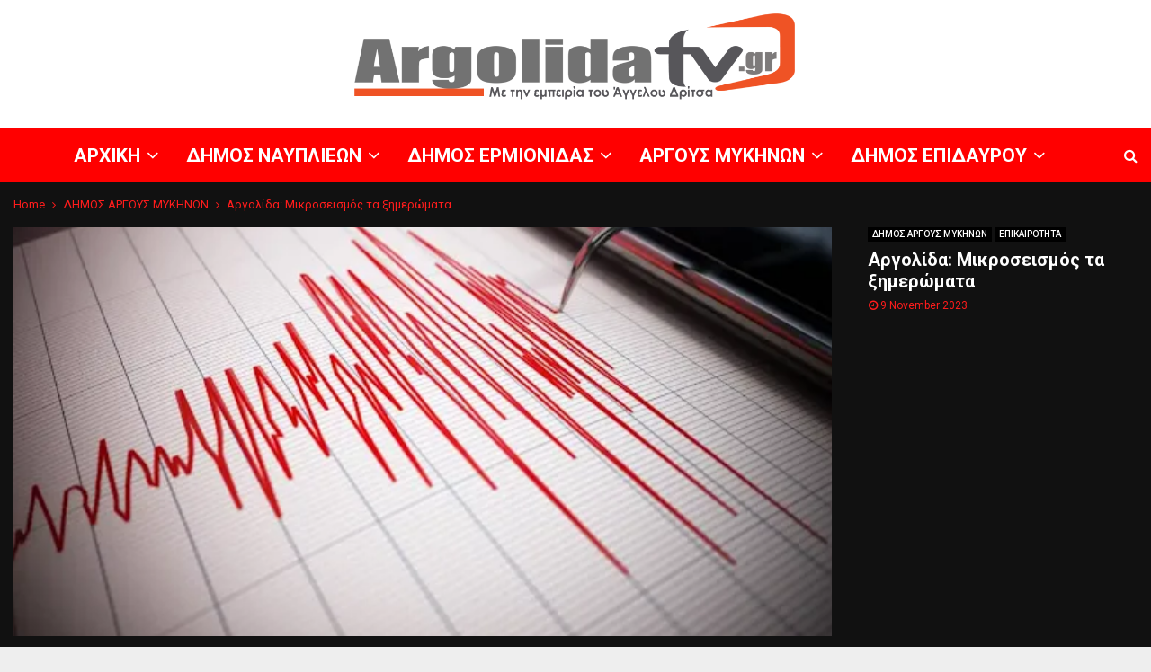

--- FILE ---
content_type: text/html; charset=UTF-8
request_url: https://argolidatv.gr/%CE%B1%CF%81%CE%B3%CE%BF%CE%BB%CE%AF%CE%B4%CE%B1-%CE%BC%CE%B9%CE%BA%CF%81%CE%BF%CF%83%CE%B5%CE%B9%CF%83%CE%BC%CF%8C%CF%82-%CF%84%CE%B1-%CE%BE%CE%B7%CE%BC%CE%B5%CF%81%CF%8E%CE%BC%CE%B1%CF%84%CE%B1/
body_size: 44643
content:
<!DOCTYPE html>
<html lang="en-US">
<head>
	<meta charset="UTF-8">
		<meta name="viewport" content="width=device-width, initial-scale=1">
		<link rel="profile" href="http://gmpg.org/xfn/11">
	<meta name='robots' content='index, follow, max-image-preview:large, max-snippet:-1, max-video-preview:-1' />
<script type="text/javascript">
/* <![CDATA[ */
window.dataLayer = window.dataLayer || [];
window.gtag = window.gtag || function(){dataLayer.push(arguments);};
gtag('consent','default',{"ad_storage":"denied","analytics_storage":"denied","ad_user_data":"granted","ad_personalization":"denied","functionality_storage":"denied","personalization_storage":"denied","security_storage":"granted","wait_for_update":500});
gtag('set','developer_id.dMmY1Mm',true);
gtag('set','ads_data_redaction',true);
/* ]]> */
</script>

	<!-- This site is optimized with the Yoast SEO plugin v26.8 - https://yoast.com/product/yoast-seo-wordpress/ -->
	<title>Αργολίδα: Μικροσεισμός τα ξημερώματα - ΑΡΓΟΛΙΔΑ.TV του Άγγελου Δρίτσα</title>
	<link rel="canonical" href="https://argolidatv.gr/αργολίδα-μικροσεισμός-τα-ξημερώματα/δημοσ-αργουσ-μυκηνων/adritsas/26041/51/43/09/11/11/2023/" />
	<meta property="og:locale" content="en_US" />
	<meta property="og:type" content="article" />
	<meta property="og:title" content="Αργολίδα: Μικροσεισμός τα ξημερώματα - ΑΡΓΟΛΙΔΑ.TV του Άγγελου Δρίτσα" />
	<meta property="og:description" content="Ασθενής σεισμική δόνηση σημειώθηκε τα ξημερώματα της Πέμπτης 09/11/2023 στην Αργολίδα. Συγκεκριμένα στις 3:52 σημειώθηκε μικροσεισμός της τάξεως των 1,6 Ρίχτερ 8,3χλμ Βορειοδυτικά από Άργος και σε εστιακό βάθος 63,6 χιλιομέτρων. Το επίκεντρο εντοπίζεται ανάμεσα στο Κουτσοπόδι και το Σχινοχώρι." />
	<meta property="og:url" content="https://argolidatv.gr/αργολίδα-μικροσεισμός-τα-ξημερώματα/δημοσ-αργουσ-μυκηνων/adritsas/26041/51/43/09/11/11/2023/" />
	<meta property="og:site_name" content="ΑΡΓΟΛΙΔΑ.TV του Άγγελου Δρίτσα" />
	<meta property="article:publisher" content="https://www.facebook.com/NomosArgolidas" />
	<meta property="article:published_time" content="2023-11-09T09:43:51+00:00" />
	<meta property="article:modified_time" content="2023-11-09T09:43:52+00:00" />
	<meta property="og:image" content="https://argolidatv.gr/wp-content/uploads/2023/11/shutterstock_2258474135.webp" />
	<meta property="og:image:width" content="639" />
	<meta property="og:image:height" content="360" />
	<meta property="og:image:type" content="image/webp" />
	<meta name="author" content="AGGELOS DRITSAS" />
	<meta name="twitter:card" content="summary_large_image" />
	<meta name="twitter:label1" content="Written by" />
	<meta name="twitter:data1" content="AGGELOS DRITSAS" />
	<meta name="twitter:label2" content="Est. reading time" />
	<meta name="twitter:data2" content="1 minute" />
	<script type="application/ld+json" class="yoast-schema-graph">{"@context":"https://schema.org","@graph":[{"@type":"Article","@id":"https://argolidatv.gr/%ce%b1%cf%81%ce%b3%ce%bf%ce%bb%ce%af%ce%b4%ce%b1-%ce%bc%ce%b9%ce%ba%cf%81%ce%bf%cf%83%ce%b5%ce%b9%cf%83%ce%bc%cf%8c%cf%82-%cf%84%ce%b1-%ce%be%ce%b7%ce%bc%ce%b5%cf%81%cf%8e%ce%bc%ce%b1%cf%84%ce%b1/%ce%b4%ce%b7%ce%bc%ce%bf%cf%83-%ce%b1%cf%81%ce%b3%ce%bf%cf%85%cf%83-%ce%bc%cf%85%ce%ba%ce%b7%ce%bd%cf%89%ce%bd/adritsas/26041/51/43/09/11/11/2023/#article","isPartOf":{"@id":"https://argolidatv.gr/%ce%b1%cf%81%ce%b3%ce%bf%ce%bb%ce%af%ce%b4%ce%b1-%ce%bc%ce%b9%ce%ba%cf%81%ce%bf%cf%83%ce%b5%ce%b9%cf%83%ce%bc%cf%8c%cf%82-%cf%84%ce%b1-%ce%be%ce%b7%ce%bc%ce%b5%cf%81%cf%8e%ce%bc%ce%b1%cf%84%ce%b1/%ce%b4%ce%b7%ce%bc%ce%bf%cf%83-%ce%b1%cf%81%ce%b3%ce%bf%cf%85%cf%83-%ce%bc%cf%85%ce%ba%ce%b7%ce%bd%cf%89%ce%bd/adritsas/26041/51/43/09/11/11/2023/"},"author":{"name":"AGGELOS DRITSAS","@id":"https://argolidatv.gr/#/schema/person/e90e2313d570fc1f39c70d21dedce592"},"headline":"Αργολίδα: Μικροσεισμός τα ξημερώματα","datePublished":"2023-11-09T09:43:51+00:00","dateModified":"2023-11-09T09:43:52+00:00","mainEntityOfPage":{"@id":"https://argolidatv.gr/%ce%b1%cf%81%ce%b3%ce%bf%ce%bb%ce%af%ce%b4%ce%b1-%ce%bc%ce%b9%ce%ba%cf%81%ce%bf%cf%83%ce%b5%ce%b9%cf%83%ce%bc%cf%8c%cf%82-%cf%84%ce%b1-%ce%be%ce%b7%ce%bc%ce%b5%cf%81%cf%8e%ce%bc%ce%b1%cf%84%ce%b1/%ce%b4%ce%b7%ce%bc%ce%bf%cf%83-%ce%b1%cf%81%ce%b3%ce%bf%cf%85%cf%83-%ce%bc%cf%85%ce%ba%ce%b7%ce%bd%cf%89%ce%bd/adritsas/26041/51/43/09/11/11/2023/"},"wordCount":0,"publisher":{"@id":"https://argolidatv.gr/#organization"},"image":{"@id":"https://argolidatv.gr/%ce%b1%cf%81%ce%b3%ce%bf%ce%bb%ce%af%ce%b4%ce%b1-%ce%bc%ce%b9%ce%ba%cf%81%ce%bf%cf%83%ce%b5%ce%b9%cf%83%ce%bc%cf%8c%cf%82-%cf%84%ce%b1-%ce%be%ce%b7%ce%bc%ce%b5%cf%81%cf%8e%ce%bc%ce%b1%cf%84%ce%b1/%ce%b4%ce%b7%ce%bc%ce%bf%cf%83-%ce%b1%cf%81%ce%b3%ce%bf%cf%85%cf%83-%ce%bc%cf%85%ce%ba%ce%b7%ce%bd%cf%89%ce%bd/adritsas/26041/51/43/09/11/11/2023/#primaryimage"},"thumbnailUrl":"https://argolidatv.gr/wp-content/uploads/2023/11/shutterstock_2258474135.webp","articleSection":["ΔΗΜΟΣ ΑΡΓΟΥΣ ΜΥΚΗΝΩΝ","ΕΠΙΚΑΙΡΟΤΗΤΑ"],"inLanguage":"en-US"},{"@type":"WebPage","@id":"https://argolidatv.gr/%ce%b1%cf%81%ce%b3%ce%bf%ce%bb%ce%af%ce%b4%ce%b1-%ce%bc%ce%b9%ce%ba%cf%81%ce%bf%cf%83%ce%b5%ce%b9%cf%83%ce%bc%cf%8c%cf%82-%cf%84%ce%b1-%ce%be%ce%b7%ce%bc%ce%b5%cf%81%cf%8e%ce%bc%ce%b1%cf%84%ce%b1/%ce%b4%ce%b7%ce%bc%ce%bf%cf%83-%ce%b1%cf%81%ce%b3%ce%bf%cf%85%cf%83-%ce%bc%cf%85%ce%ba%ce%b7%ce%bd%cf%89%ce%bd/adritsas/26041/51/43/09/11/11/2023/","url":"https://argolidatv.gr/%ce%b1%cf%81%ce%b3%ce%bf%ce%bb%ce%af%ce%b4%ce%b1-%ce%bc%ce%b9%ce%ba%cf%81%ce%bf%cf%83%ce%b5%ce%b9%cf%83%ce%bc%cf%8c%cf%82-%cf%84%ce%b1-%ce%be%ce%b7%ce%bc%ce%b5%cf%81%cf%8e%ce%bc%ce%b1%cf%84%ce%b1/%ce%b4%ce%b7%ce%bc%ce%bf%cf%83-%ce%b1%cf%81%ce%b3%ce%bf%cf%85%cf%83-%ce%bc%cf%85%ce%ba%ce%b7%ce%bd%cf%89%ce%bd/adritsas/26041/51/43/09/11/11/2023/","name":"Αργολίδα: Μικροσεισμός τα ξημερώματα - ΑΡΓΟΛΙΔΑ.TV του Άγγελου Δρίτσα","isPartOf":{"@id":"https://argolidatv.gr/#website"},"primaryImageOfPage":{"@id":"https://argolidatv.gr/%ce%b1%cf%81%ce%b3%ce%bf%ce%bb%ce%af%ce%b4%ce%b1-%ce%bc%ce%b9%ce%ba%cf%81%ce%bf%cf%83%ce%b5%ce%b9%cf%83%ce%bc%cf%8c%cf%82-%cf%84%ce%b1-%ce%be%ce%b7%ce%bc%ce%b5%cf%81%cf%8e%ce%bc%ce%b1%cf%84%ce%b1/%ce%b4%ce%b7%ce%bc%ce%bf%cf%83-%ce%b1%cf%81%ce%b3%ce%bf%cf%85%cf%83-%ce%bc%cf%85%ce%ba%ce%b7%ce%bd%cf%89%ce%bd/adritsas/26041/51/43/09/11/11/2023/#primaryimage"},"image":{"@id":"https://argolidatv.gr/%ce%b1%cf%81%ce%b3%ce%bf%ce%bb%ce%af%ce%b4%ce%b1-%ce%bc%ce%b9%ce%ba%cf%81%ce%bf%cf%83%ce%b5%ce%b9%cf%83%ce%bc%cf%8c%cf%82-%cf%84%ce%b1-%ce%be%ce%b7%ce%bc%ce%b5%cf%81%cf%8e%ce%bc%ce%b1%cf%84%ce%b1/%ce%b4%ce%b7%ce%bc%ce%bf%cf%83-%ce%b1%cf%81%ce%b3%ce%bf%cf%85%cf%83-%ce%bc%cf%85%ce%ba%ce%b7%ce%bd%cf%89%ce%bd/adritsas/26041/51/43/09/11/11/2023/#primaryimage"},"thumbnailUrl":"https://argolidatv.gr/wp-content/uploads/2023/11/shutterstock_2258474135.webp","datePublished":"2023-11-09T09:43:51+00:00","dateModified":"2023-11-09T09:43:52+00:00","breadcrumb":{"@id":"https://argolidatv.gr/%ce%b1%cf%81%ce%b3%ce%bf%ce%bb%ce%af%ce%b4%ce%b1-%ce%bc%ce%b9%ce%ba%cf%81%ce%bf%cf%83%ce%b5%ce%b9%cf%83%ce%bc%cf%8c%cf%82-%cf%84%ce%b1-%ce%be%ce%b7%ce%bc%ce%b5%cf%81%cf%8e%ce%bc%ce%b1%cf%84%ce%b1/%ce%b4%ce%b7%ce%bc%ce%bf%cf%83-%ce%b1%cf%81%ce%b3%ce%bf%cf%85%cf%83-%ce%bc%cf%85%ce%ba%ce%b7%ce%bd%cf%89%ce%bd/adritsas/26041/51/43/09/11/11/2023/#breadcrumb"},"inLanguage":"en-US","potentialAction":[{"@type":"ReadAction","target":["https://argolidatv.gr/%ce%b1%cf%81%ce%b3%ce%bf%ce%bb%ce%af%ce%b4%ce%b1-%ce%bc%ce%b9%ce%ba%cf%81%ce%bf%cf%83%ce%b5%ce%b9%cf%83%ce%bc%cf%8c%cf%82-%cf%84%ce%b1-%ce%be%ce%b7%ce%bc%ce%b5%cf%81%cf%8e%ce%bc%ce%b1%cf%84%ce%b1/%ce%b4%ce%b7%ce%bc%ce%bf%cf%83-%ce%b1%cf%81%ce%b3%ce%bf%cf%85%cf%83-%ce%bc%cf%85%ce%ba%ce%b7%ce%bd%cf%89%ce%bd/adritsas/26041/51/43/09/11/11/2023/"]}]},{"@type":"ImageObject","inLanguage":"en-US","@id":"https://argolidatv.gr/%ce%b1%cf%81%ce%b3%ce%bf%ce%bb%ce%af%ce%b4%ce%b1-%ce%bc%ce%b9%ce%ba%cf%81%ce%bf%cf%83%ce%b5%ce%b9%cf%83%ce%bc%cf%8c%cf%82-%cf%84%ce%b1-%ce%be%ce%b7%ce%bc%ce%b5%cf%81%cf%8e%ce%bc%ce%b1%cf%84%ce%b1/%ce%b4%ce%b7%ce%bc%ce%bf%cf%83-%ce%b1%cf%81%ce%b3%ce%bf%cf%85%cf%83-%ce%bc%cf%85%ce%ba%ce%b7%ce%bd%cf%89%ce%bd/adritsas/26041/51/43/09/11/11/2023/#primaryimage","url":"https://argolidatv.gr/wp-content/uploads/2023/11/shutterstock_2258474135.webp","contentUrl":"https://argolidatv.gr/wp-content/uploads/2023/11/shutterstock_2258474135.webp","width":639,"height":360},{"@type":"BreadcrumbList","@id":"https://argolidatv.gr/%ce%b1%cf%81%ce%b3%ce%bf%ce%bb%ce%af%ce%b4%ce%b1-%ce%bc%ce%b9%ce%ba%cf%81%ce%bf%cf%83%ce%b5%ce%b9%cf%83%ce%bc%cf%8c%cf%82-%cf%84%ce%b1-%ce%be%ce%b7%ce%bc%ce%b5%cf%81%cf%8e%ce%bc%ce%b1%cf%84%ce%b1/%ce%b4%ce%b7%ce%bc%ce%bf%cf%83-%ce%b1%cf%81%ce%b3%ce%bf%cf%85%cf%83-%ce%bc%cf%85%ce%ba%ce%b7%ce%bd%cf%89%ce%bd/adritsas/26041/51/43/09/11/11/2023/#breadcrumb","itemListElement":[{"@type":"ListItem","position":1,"name":"Home","item":"https://argolidatv.gr/"},{"@type":"ListItem","position":2,"name":"Αργολίδα: Μικροσεισμός τα ξημερώματα"}]},{"@type":"WebSite","@id":"https://argolidatv.gr/#website","url":"https://argolidatv.gr/","name":"ΑΡΓΟΛΙΔΑ TV","description":"ΠΕΛΟΠΟΝΝΗΣΟΣ","publisher":{"@id":"https://argolidatv.gr/#organization"},"potentialAction":[{"@type":"SearchAction","target":{"@type":"EntryPoint","urlTemplate":"https://argolidatv.gr/?s={search_term_string}"},"query-input":{"@type":"PropertyValueSpecification","valueRequired":true,"valueName":"search_term_string"}}],"inLanguage":"en-US"},{"@type":"Organization","@id":"https://argolidatv.gr/#organization","name":"ΑΡΓΟΛΙΔΑ TV","url":"https://argolidatv.gr/","logo":{"@type":"ImageObject","inLanguage":"en-US","@id":"https://argolidatv.gr/#/schema/logo/image/","url":"https://argolidatv.gr/wp-content/uploads/2025/04/cropped-cropped-cropped-cropped-cropped-argolidatv-copy.png","contentUrl":"https://argolidatv.gr/wp-content/uploads/2025/04/cropped-cropped-cropped-cropped-cropped-argolidatv-copy.png","width":930,"height":190,"caption":"ΑΡΓΟΛΙΔΑ TV"},"image":{"@id":"https://argolidatv.gr/#/schema/logo/image/"},"sameAs":["https://www.facebook.com/NomosArgolidas"]},{"@type":"Person","@id":"https://argolidatv.gr/#/schema/person/e90e2313d570fc1f39c70d21dedce592","name":"AGGELOS DRITSAS","sameAs":["http://argolidatv.gr"],"url":"https://argolidatv.gr/author/adritsas/"}]}</script>
	<!-- / Yoast SEO plugin. -->


<link rel='dns-prefetch' href='//www.googletagmanager.com' />
<link rel='dns-prefetch' href='//fonts.googleapis.com' />
<link rel="alternate" type="application/rss+xml" title="ΑΡΓΟΛΙΔΑ.TV  του Άγγελου Δρίτσα &raquo; Feed" href="https://argolidatv.gr/feed/" />
<link rel="alternate" type="application/rss+xml" title="ΑΡΓΟΛΙΔΑ.TV  του Άγγελου Δρίτσα &raquo; Comments Feed" href="https://argolidatv.gr/comments/feed/" />
<link rel="alternate" title="oEmbed (JSON)" type="application/json+oembed" href="https://argolidatv.gr/wp-json/oembed/1.0/embed?url=https%3A%2F%2Fargolidatv.gr%2F%25ce%25b1%25cf%2581%25ce%25b3%25ce%25bf%25ce%25bb%25ce%25af%25ce%25b4%25ce%25b1-%25ce%25bc%25ce%25b9%25ce%25ba%25cf%2581%25ce%25bf%25cf%2583%25ce%25b5%25ce%25b9%25cf%2583%25ce%25bc%25cf%258c%25cf%2582-%25cf%2584%25ce%25b1-%25ce%25be%25ce%25b7%25ce%25bc%25ce%25b5%25cf%2581%25cf%258e%25ce%25bc%25ce%25b1%25cf%2584%25ce%25b1%2F%25ce%25b4%25ce%25b7%25ce%25bc%25ce%25bf%25cf%2583-%25ce%25b1%25cf%2581%25ce%25b3%25ce%25bf%25cf%2585%25cf%2583-%25ce%25bc%25cf%2585%25ce%25ba%25ce%25b7%25ce%25bd%25cf%2589%25ce%25bd%2Fadritsas%2F26041%2F51%2F43%2F09%2F11%2F11%2F2023%2F" />
<link rel="alternate" title="oEmbed (XML)" type="text/xml+oembed" href="https://argolidatv.gr/wp-json/oembed/1.0/embed?url=https%3A%2F%2Fargolidatv.gr%2F%25ce%25b1%25cf%2581%25ce%25b3%25ce%25bf%25ce%25bb%25ce%25af%25ce%25b4%25ce%25b1-%25ce%25bc%25ce%25b9%25ce%25ba%25cf%2581%25ce%25bf%25cf%2583%25ce%25b5%25ce%25b9%25cf%2583%25ce%25bc%25cf%258c%25cf%2582-%25cf%2584%25ce%25b1-%25ce%25be%25ce%25b7%25ce%25bc%25ce%25b5%25cf%2581%25cf%258e%25ce%25bc%25ce%25b1%25cf%2584%25ce%25b1%2F%25ce%25b4%25ce%25b7%25ce%25bc%25ce%25bf%25cf%2583-%25ce%25b1%25cf%2581%25ce%25b3%25ce%25bf%25cf%2585%25cf%2583-%25ce%25bc%25cf%2585%25ce%25ba%25ce%25b7%25ce%25bd%25cf%2589%25ce%25bd%2Fadritsas%2F26041%2F51%2F43%2F09%2F11%2F11%2F2023%2F&#038;format=xml" />
<style id='wp-img-auto-sizes-contain-inline-css' type='text/css'>
img:is([sizes=auto i],[sizes^="auto," i]){contain-intrinsic-size:3000px 1500px}
/*# sourceURL=wp-img-auto-sizes-contain-inline-css */
</style>
<link rel='stylesheet' id='dashicons-css' href='https://argolidatv.gr/wp-includes/css/dashicons.min.css?ver=6.9' type='text/css' media='all' />
<link rel='stylesheet' id='post-views-counter-frontend-css' href='https://argolidatv.gr/wp-content/plugins/post-views-counter/css/frontend.css?ver=1.7.3' type='text/css' media='all' />
<style id='wp-emoji-styles-inline-css' type='text/css'>

	img.wp-smiley, img.emoji {
		display: inline !important;
		border: none !important;
		box-shadow: none !important;
		height: 1em !important;
		width: 1em !important;
		margin: 0 0.07em !important;
		vertical-align: -0.1em !important;
		background: none !important;
		padding: 0 !important;
	}
/*# sourceURL=wp-emoji-styles-inline-css */
</style>
<style id='wp-block-library-inline-css' type='text/css'>
:root{--wp-block-synced-color:#7a00df;--wp-block-synced-color--rgb:122,0,223;--wp-bound-block-color:var(--wp-block-synced-color);--wp-editor-canvas-background:#ddd;--wp-admin-theme-color:#007cba;--wp-admin-theme-color--rgb:0,124,186;--wp-admin-theme-color-darker-10:#006ba1;--wp-admin-theme-color-darker-10--rgb:0,107,160.5;--wp-admin-theme-color-darker-20:#005a87;--wp-admin-theme-color-darker-20--rgb:0,90,135;--wp-admin-border-width-focus:2px}@media (min-resolution:192dpi){:root{--wp-admin-border-width-focus:1.5px}}.wp-element-button{cursor:pointer}:root .has-very-light-gray-background-color{background-color:#eee}:root .has-very-dark-gray-background-color{background-color:#313131}:root .has-very-light-gray-color{color:#eee}:root .has-very-dark-gray-color{color:#313131}:root .has-vivid-green-cyan-to-vivid-cyan-blue-gradient-background{background:linear-gradient(135deg,#00d084,#0693e3)}:root .has-purple-crush-gradient-background{background:linear-gradient(135deg,#34e2e4,#4721fb 50%,#ab1dfe)}:root .has-hazy-dawn-gradient-background{background:linear-gradient(135deg,#faaca8,#dad0ec)}:root .has-subdued-olive-gradient-background{background:linear-gradient(135deg,#fafae1,#67a671)}:root .has-atomic-cream-gradient-background{background:linear-gradient(135deg,#fdd79a,#004a59)}:root .has-nightshade-gradient-background{background:linear-gradient(135deg,#330968,#31cdcf)}:root .has-midnight-gradient-background{background:linear-gradient(135deg,#020381,#2874fc)}:root{--wp--preset--font-size--normal:16px;--wp--preset--font-size--huge:42px}.has-regular-font-size{font-size:1em}.has-larger-font-size{font-size:2.625em}.has-normal-font-size{font-size:var(--wp--preset--font-size--normal)}.has-huge-font-size{font-size:var(--wp--preset--font-size--huge)}.has-text-align-center{text-align:center}.has-text-align-left{text-align:left}.has-text-align-right{text-align:right}.has-fit-text{white-space:nowrap!important}#end-resizable-editor-section{display:none}.aligncenter{clear:both}.items-justified-left{justify-content:flex-start}.items-justified-center{justify-content:center}.items-justified-right{justify-content:flex-end}.items-justified-space-between{justify-content:space-between}.screen-reader-text{border:0;clip-path:inset(50%);height:1px;margin:-1px;overflow:hidden;padding:0;position:absolute;width:1px;word-wrap:normal!important}.screen-reader-text:focus{background-color:#ddd;clip-path:none;color:#444;display:block;font-size:1em;height:auto;left:5px;line-height:normal;padding:15px 23px 14px;text-decoration:none;top:5px;width:auto;z-index:100000}html :where(.has-border-color){border-style:solid}html :where([style*=border-top-color]){border-top-style:solid}html :where([style*=border-right-color]){border-right-style:solid}html :where([style*=border-bottom-color]){border-bottom-style:solid}html :where([style*=border-left-color]){border-left-style:solid}html :where([style*=border-width]){border-style:solid}html :where([style*=border-top-width]){border-top-style:solid}html :where([style*=border-right-width]){border-right-style:solid}html :where([style*=border-bottom-width]){border-bottom-style:solid}html :where([style*=border-left-width]){border-left-style:solid}html :where(img[class*=wp-image-]){height:auto;max-width:100%}:where(figure){margin:0 0 1em}html :where(.is-position-sticky){--wp-admin--admin-bar--position-offset:var(--wp-admin--admin-bar--height,0px)}@media screen and (max-width:600px){html :where(.is-position-sticky){--wp-admin--admin-bar--position-offset:0px}}

/*# sourceURL=wp-block-library-inline-css */
</style><style id='wp-block-image-inline-css' type='text/css'>
.wp-block-image>a,.wp-block-image>figure>a{display:inline-block}.wp-block-image img{box-sizing:border-box;height:auto;max-width:100%;vertical-align:bottom}@media not (prefers-reduced-motion){.wp-block-image img.hide{visibility:hidden}.wp-block-image img.show{animation:show-content-image .4s}}.wp-block-image[style*=border-radius] img,.wp-block-image[style*=border-radius]>a{border-radius:inherit}.wp-block-image.has-custom-border img{box-sizing:border-box}.wp-block-image.aligncenter{text-align:center}.wp-block-image.alignfull>a,.wp-block-image.alignwide>a{width:100%}.wp-block-image.alignfull img,.wp-block-image.alignwide img{height:auto;width:100%}.wp-block-image .aligncenter,.wp-block-image .alignleft,.wp-block-image .alignright,.wp-block-image.aligncenter,.wp-block-image.alignleft,.wp-block-image.alignright{display:table}.wp-block-image .aligncenter>figcaption,.wp-block-image .alignleft>figcaption,.wp-block-image .alignright>figcaption,.wp-block-image.aligncenter>figcaption,.wp-block-image.alignleft>figcaption,.wp-block-image.alignright>figcaption{caption-side:bottom;display:table-caption}.wp-block-image .alignleft{float:left;margin:.5em 1em .5em 0}.wp-block-image .alignright{float:right;margin:.5em 0 .5em 1em}.wp-block-image .aligncenter{margin-left:auto;margin-right:auto}.wp-block-image :where(figcaption){margin-bottom:1em;margin-top:.5em}.wp-block-image.is-style-circle-mask img{border-radius:9999px}@supports ((-webkit-mask-image:none) or (mask-image:none)) or (-webkit-mask-image:none){.wp-block-image.is-style-circle-mask img{border-radius:0;-webkit-mask-image:url('data:image/svg+xml;utf8,<svg viewBox="0 0 100 100" xmlns="http://www.w3.org/2000/svg"><circle cx="50" cy="50" r="50"/></svg>');mask-image:url('data:image/svg+xml;utf8,<svg viewBox="0 0 100 100" xmlns="http://www.w3.org/2000/svg"><circle cx="50" cy="50" r="50"/></svg>');mask-mode:alpha;-webkit-mask-position:center;mask-position:center;-webkit-mask-repeat:no-repeat;mask-repeat:no-repeat;-webkit-mask-size:contain;mask-size:contain}}:root :where(.wp-block-image.is-style-rounded img,.wp-block-image .is-style-rounded img){border-radius:9999px}.wp-block-image figure{margin:0}.wp-lightbox-container{display:flex;flex-direction:column;position:relative}.wp-lightbox-container img{cursor:zoom-in}.wp-lightbox-container img:hover+button{opacity:1}.wp-lightbox-container button{align-items:center;backdrop-filter:blur(16px) saturate(180%);background-color:#5a5a5a40;border:none;border-radius:4px;cursor:zoom-in;display:flex;height:20px;justify-content:center;opacity:0;padding:0;position:absolute;right:16px;text-align:center;top:16px;width:20px;z-index:100}@media not (prefers-reduced-motion){.wp-lightbox-container button{transition:opacity .2s ease}}.wp-lightbox-container button:focus-visible{outline:3px auto #5a5a5a40;outline:3px auto -webkit-focus-ring-color;outline-offset:3px}.wp-lightbox-container button:hover{cursor:pointer;opacity:1}.wp-lightbox-container button:focus{opacity:1}.wp-lightbox-container button:focus,.wp-lightbox-container button:hover,.wp-lightbox-container button:not(:hover):not(:active):not(.has-background){background-color:#5a5a5a40;border:none}.wp-lightbox-overlay{box-sizing:border-box;cursor:zoom-out;height:100vh;left:0;overflow:hidden;position:fixed;top:0;visibility:hidden;width:100%;z-index:100000}.wp-lightbox-overlay .close-button{align-items:center;cursor:pointer;display:flex;justify-content:center;min-height:40px;min-width:40px;padding:0;position:absolute;right:calc(env(safe-area-inset-right) + 16px);top:calc(env(safe-area-inset-top) + 16px);z-index:5000000}.wp-lightbox-overlay .close-button:focus,.wp-lightbox-overlay .close-button:hover,.wp-lightbox-overlay .close-button:not(:hover):not(:active):not(.has-background){background:none;border:none}.wp-lightbox-overlay .lightbox-image-container{height:var(--wp--lightbox-container-height);left:50%;overflow:hidden;position:absolute;top:50%;transform:translate(-50%,-50%);transform-origin:top left;width:var(--wp--lightbox-container-width);z-index:9999999999}.wp-lightbox-overlay .wp-block-image{align-items:center;box-sizing:border-box;display:flex;height:100%;justify-content:center;margin:0;position:relative;transform-origin:0 0;width:100%;z-index:3000000}.wp-lightbox-overlay .wp-block-image img{height:var(--wp--lightbox-image-height);min-height:var(--wp--lightbox-image-height);min-width:var(--wp--lightbox-image-width);width:var(--wp--lightbox-image-width)}.wp-lightbox-overlay .wp-block-image figcaption{display:none}.wp-lightbox-overlay button{background:none;border:none}.wp-lightbox-overlay .scrim{background-color:#fff;height:100%;opacity:.9;position:absolute;width:100%;z-index:2000000}.wp-lightbox-overlay.active{visibility:visible}@media not (prefers-reduced-motion){.wp-lightbox-overlay.active{animation:turn-on-visibility .25s both}.wp-lightbox-overlay.active img{animation:turn-on-visibility .35s both}.wp-lightbox-overlay.show-closing-animation:not(.active){animation:turn-off-visibility .35s both}.wp-lightbox-overlay.show-closing-animation:not(.active) img{animation:turn-off-visibility .25s both}.wp-lightbox-overlay.zoom.active{animation:none;opacity:1;visibility:visible}.wp-lightbox-overlay.zoom.active .lightbox-image-container{animation:lightbox-zoom-in .4s}.wp-lightbox-overlay.zoom.active .lightbox-image-container img{animation:none}.wp-lightbox-overlay.zoom.active .scrim{animation:turn-on-visibility .4s forwards}.wp-lightbox-overlay.zoom.show-closing-animation:not(.active){animation:none}.wp-lightbox-overlay.zoom.show-closing-animation:not(.active) .lightbox-image-container{animation:lightbox-zoom-out .4s}.wp-lightbox-overlay.zoom.show-closing-animation:not(.active) .lightbox-image-container img{animation:none}.wp-lightbox-overlay.zoom.show-closing-animation:not(.active) .scrim{animation:turn-off-visibility .4s forwards}}@keyframes show-content-image{0%{visibility:hidden}99%{visibility:hidden}to{visibility:visible}}@keyframes turn-on-visibility{0%{opacity:0}to{opacity:1}}@keyframes turn-off-visibility{0%{opacity:1;visibility:visible}99%{opacity:0;visibility:visible}to{opacity:0;visibility:hidden}}@keyframes lightbox-zoom-in{0%{transform:translate(calc((-100vw + var(--wp--lightbox-scrollbar-width))/2 + var(--wp--lightbox-initial-left-position)),calc(-50vh + var(--wp--lightbox-initial-top-position))) scale(var(--wp--lightbox-scale))}to{transform:translate(-50%,-50%) scale(1)}}@keyframes lightbox-zoom-out{0%{transform:translate(-50%,-50%) scale(1);visibility:visible}99%{visibility:visible}to{transform:translate(calc((-100vw + var(--wp--lightbox-scrollbar-width))/2 + var(--wp--lightbox-initial-left-position)),calc(-50vh + var(--wp--lightbox-initial-top-position))) scale(var(--wp--lightbox-scale));visibility:hidden}}
/*# sourceURL=https://argolidatv.gr/wp-includes/blocks/image/style.min.css */
</style>
<style id='wp-block-image-theme-inline-css' type='text/css'>
:root :where(.wp-block-image figcaption){color:#555;font-size:13px;text-align:center}.is-dark-theme :root :where(.wp-block-image figcaption){color:#ffffffa6}.wp-block-image{margin:0 0 1em}
/*# sourceURL=https://argolidatv.gr/wp-includes/blocks/image/theme.min.css */
</style>
<style id='global-styles-inline-css' type='text/css'>
:root{--wp--preset--aspect-ratio--square: 1;--wp--preset--aspect-ratio--4-3: 4/3;--wp--preset--aspect-ratio--3-4: 3/4;--wp--preset--aspect-ratio--3-2: 3/2;--wp--preset--aspect-ratio--2-3: 2/3;--wp--preset--aspect-ratio--16-9: 16/9;--wp--preset--aspect-ratio--9-16: 9/16;--wp--preset--color--black: #000000;--wp--preset--color--cyan-bluish-gray: #abb8c3;--wp--preset--color--white: #ffffff;--wp--preset--color--pale-pink: #f78da7;--wp--preset--color--vivid-red: #cf2e2e;--wp--preset--color--luminous-vivid-orange: #ff6900;--wp--preset--color--luminous-vivid-amber: #fcb900;--wp--preset--color--light-green-cyan: #7bdcb5;--wp--preset--color--vivid-green-cyan: #00d084;--wp--preset--color--pale-cyan-blue: #8ed1fc;--wp--preset--color--vivid-cyan-blue: #0693e3;--wp--preset--color--vivid-purple: #9b51e0;--wp--preset--gradient--vivid-cyan-blue-to-vivid-purple: linear-gradient(135deg,rgb(6,147,227) 0%,rgb(155,81,224) 100%);--wp--preset--gradient--light-green-cyan-to-vivid-green-cyan: linear-gradient(135deg,rgb(122,220,180) 0%,rgb(0,208,130) 100%);--wp--preset--gradient--luminous-vivid-amber-to-luminous-vivid-orange: linear-gradient(135deg,rgb(252,185,0) 0%,rgb(255,105,0) 100%);--wp--preset--gradient--luminous-vivid-orange-to-vivid-red: linear-gradient(135deg,rgb(255,105,0) 0%,rgb(207,46,46) 100%);--wp--preset--gradient--very-light-gray-to-cyan-bluish-gray: linear-gradient(135deg,rgb(238,238,238) 0%,rgb(169,184,195) 100%);--wp--preset--gradient--cool-to-warm-spectrum: linear-gradient(135deg,rgb(74,234,220) 0%,rgb(151,120,209) 20%,rgb(207,42,186) 40%,rgb(238,44,130) 60%,rgb(251,105,98) 80%,rgb(254,248,76) 100%);--wp--preset--gradient--blush-light-purple: linear-gradient(135deg,rgb(255,206,236) 0%,rgb(152,150,240) 100%);--wp--preset--gradient--blush-bordeaux: linear-gradient(135deg,rgb(254,205,165) 0%,rgb(254,45,45) 50%,rgb(107,0,62) 100%);--wp--preset--gradient--luminous-dusk: linear-gradient(135deg,rgb(255,203,112) 0%,rgb(199,81,192) 50%,rgb(65,88,208) 100%);--wp--preset--gradient--pale-ocean: linear-gradient(135deg,rgb(255,245,203) 0%,rgb(182,227,212) 50%,rgb(51,167,181) 100%);--wp--preset--gradient--electric-grass: linear-gradient(135deg,rgb(202,248,128) 0%,rgb(113,206,126) 100%);--wp--preset--gradient--midnight: linear-gradient(135deg,rgb(2,3,129) 0%,rgb(40,116,252) 100%);--wp--preset--font-size--small: 14px;--wp--preset--font-size--medium: 20px;--wp--preset--font-size--large: 32px;--wp--preset--font-size--x-large: 42px;--wp--preset--font-size--normal: 16px;--wp--preset--font-size--huge: 42px;--wp--preset--spacing--20: 0.44rem;--wp--preset--spacing--30: 0.67rem;--wp--preset--spacing--40: 1rem;--wp--preset--spacing--50: 1.5rem;--wp--preset--spacing--60: 2.25rem;--wp--preset--spacing--70: 3.38rem;--wp--preset--spacing--80: 5.06rem;--wp--preset--shadow--natural: 6px 6px 9px rgba(0, 0, 0, 0.2);--wp--preset--shadow--deep: 12px 12px 50px rgba(0, 0, 0, 0.4);--wp--preset--shadow--sharp: 6px 6px 0px rgba(0, 0, 0, 0.2);--wp--preset--shadow--outlined: 6px 6px 0px -3px rgb(255, 255, 255), 6px 6px rgb(0, 0, 0);--wp--preset--shadow--crisp: 6px 6px 0px rgb(0, 0, 0);}:where(.is-layout-flex){gap: 0.5em;}:where(.is-layout-grid){gap: 0.5em;}body .is-layout-flex{display: flex;}.is-layout-flex{flex-wrap: wrap;align-items: center;}.is-layout-flex > :is(*, div){margin: 0;}body .is-layout-grid{display: grid;}.is-layout-grid > :is(*, div){margin: 0;}:where(.wp-block-columns.is-layout-flex){gap: 2em;}:where(.wp-block-columns.is-layout-grid){gap: 2em;}:where(.wp-block-post-template.is-layout-flex){gap: 1.25em;}:where(.wp-block-post-template.is-layout-grid){gap: 1.25em;}.has-black-color{color: var(--wp--preset--color--black) !important;}.has-cyan-bluish-gray-color{color: var(--wp--preset--color--cyan-bluish-gray) !important;}.has-white-color{color: var(--wp--preset--color--white) !important;}.has-pale-pink-color{color: var(--wp--preset--color--pale-pink) !important;}.has-vivid-red-color{color: var(--wp--preset--color--vivid-red) !important;}.has-luminous-vivid-orange-color{color: var(--wp--preset--color--luminous-vivid-orange) !important;}.has-luminous-vivid-amber-color{color: var(--wp--preset--color--luminous-vivid-amber) !important;}.has-light-green-cyan-color{color: var(--wp--preset--color--light-green-cyan) !important;}.has-vivid-green-cyan-color{color: var(--wp--preset--color--vivid-green-cyan) !important;}.has-pale-cyan-blue-color{color: var(--wp--preset--color--pale-cyan-blue) !important;}.has-vivid-cyan-blue-color{color: var(--wp--preset--color--vivid-cyan-blue) !important;}.has-vivid-purple-color{color: var(--wp--preset--color--vivid-purple) !important;}.has-black-background-color{background-color: var(--wp--preset--color--black) !important;}.has-cyan-bluish-gray-background-color{background-color: var(--wp--preset--color--cyan-bluish-gray) !important;}.has-white-background-color{background-color: var(--wp--preset--color--white) !important;}.has-pale-pink-background-color{background-color: var(--wp--preset--color--pale-pink) !important;}.has-vivid-red-background-color{background-color: var(--wp--preset--color--vivid-red) !important;}.has-luminous-vivid-orange-background-color{background-color: var(--wp--preset--color--luminous-vivid-orange) !important;}.has-luminous-vivid-amber-background-color{background-color: var(--wp--preset--color--luminous-vivid-amber) !important;}.has-light-green-cyan-background-color{background-color: var(--wp--preset--color--light-green-cyan) !important;}.has-vivid-green-cyan-background-color{background-color: var(--wp--preset--color--vivid-green-cyan) !important;}.has-pale-cyan-blue-background-color{background-color: var(--wp--preset--color--pale-cyan-blue) !important;}.has-vivid-cyan-blue-background-color{background-color: var(--wp--preset--color--vivid-cyan-blue) !important;}.has-vivid-purple-background-color{background-color: var(--wp--preset--color--vivid-purple) !important;}.has-black-border-color{border-color: var(--wp--preset--color--black) !important;}.has-cyan-bluish-gray-border-color{border-color: var(--wp--preset--color--cyan-bluish-gray) !important;}.has-white-border-color{border-color: var(--wp--preset--color--white) !important;}.has-pale-pink-border-color{border-color: var(--wp--preset--color--pale-pink) !important;}.has-vivid-red-border-color{border-color: var(--wp--preset--color--vivid-red) !important;}.has-luminous-vivid-orange-border-color{border-color: var(--wp--preset--color--luminous-vivid-orange) !important;}.has-luminous-vivid-amber-border-color{border-color: var(--wp--preset--color--luminous-vivid-amber) !important;}.has-light-green-cyan-border-color{border-color: var(--wp--preset--color--light-green-cyan) !important;}.has-vivid-green-cyan-border-color{border-color: var(--wp--preset--color--vivid-green-cyan) !important;}.has-pale-cyan-blue-border-color{border-color: var(--wp--preset--color--pale-cyan-blue) !important;}.has-vivid-cyan-blue-border-color{border-color: var(--wp--preset--color--vivid-cyan-blue) !important;}.has-vivid-purple-border-color{border-color: var(--wp--preset--color--vivid-purple) !important;}.has-vivid-cyan-blue-to-vivid-purple-gradient-background{background: var(--wp--preset--gradient--vivid-cyan-blue-to-vivid-purple) !important;}.has-light-green-cyan-to-vivid-green-cyan-gradient-background{background: var(--wp--preset--gradient--light-green-cyan-to-vivid-green-cyan) !important;}.has-luminous-vivid-amber-to-luminous-vivid-orange-gradient-background{background: var(--wp--preset--gradient--luminous-vivid-amber-to-luminous-vivid-orange) !important;}.has-luminous-vivid-orange-to-vivid-red-gradient-background{background: var(--wp--preset--gradient--luminous-vivid-orange-to-vivid-red) !important;}.has-very-light-gray-to-cyan-bluish-gray-gradient-background{background: var(--wp--preset--gradient--very-light-gray-to-cyan-bluish-gray) !important;}.has-cool-to-warm-spectrum-gradient-background{background: var(--wp--preset--gradient--cool-to-warm-spectrum) !important;}.has-blush-light-purple-gradient-background{background: var(--wp--preset--gradient--blush-light-purple) !important;}.has-blush-bordeaux-gradient-background{background: var(--wp--preset--gradient--blush-bordeaux) !important;}.has-luminous-dusk-gradient-background{background: var(--wp--preset--gradient--luminous-dusk) !important;}.has-pale-ocean-gradient-background{background: var(--wp--preset--gradient--pale-ocean) !important;}.has-electric-grass-gradient-background{background: var(--wp--preset--gradient--electric-grass) !important;}.has-midnight-gradient-background{background: var(--wp--preset--gradient--midnight) !important;}.has-small-font-size{font-size: var(--wp--preset--font-size--small) !important;}.has-medium-font-size{font-size: var(--wp--preset--font-size--medium) !important;}.has-large-font-size{font-size: var(--wp--preset--font-size--large) !important;}.has-x-large-font-size{font-size: var(--wp--preset--font-size--x-large) !important;}
/*# sourceURL=global-styles-inline-css */
</style>

<style id='classic-theme-styles-inline-css' type='text/css'>
/*! This file is auto-generated */
.wp-block-button__link{color:#fff;background-color:#32373c;border-radius:9999px;box-shadow:none;text-decoration:none;padding:calc(.667em + 2px) calc(1.333em + 2px);font-size:1.125em}.wp-block-file__button{background:#32373c;color:#fff;text-decoration:none}
/*# sourceURL=/wp-includes/css/classic-themes.min.css */
</style>
<link rel='stylesheet' id='awsm-ead-public-css' href='https://argolidatv.gr/wp-content/plugins/embed-any-document/css/embed-public.min.css?ver=2.7.12' type='text/css' media='all' />
<link rel='stylesheet' id='contact-form-7-css' href='https://argolidatv.gr/wp-content/plugins/contact-form-7/includes/css/styles.css?ver=6.1.4' type='text/css' media='all' />
<link rel='stylesheet' id='pencisc-css' href='https://argolidatv.gr/wp-content/plugins/penci-framework/assets/css/single-shortcode.css?ver=6.9' type='text/css' media='all' />
<link rel='stylesheet' id='penci-oswald-css' href='//fonts.googleapis.com/css?family=Oswald%3A400&#038;ver=6.9' type='text/css' media='all' />
<link rel='stylesheet' id='penci-font-awesome-css' href='https://argolidatv.gr/wp-content/themes/pennews/css/font-awesome.min.css?ver=4.5.2' type='text/css' media='all' />
<link rel='stylesheet' id='penci-fonts-css' href='//fonts.googleapis.com/css?family=Roboto%3A300%2C300italic%2C400%2C400italic%2C500%2C500italic%2C700%2C700italic%2C800%2C800italic%7CMukta+Vaani%3A300%2C300italic%2C400%2C400italic%2C500%2C500italic%2C700%2C700italic%2C800%2C800italic%7COswald%3A300%2C300italic%2C400%2C400italic%2C500%2C500italic%2C700%2C700italic%2C800%2C800italic%7CTeko%3A300%2C300italic%2C400%2C400italic%2C500%2C500italic%2C700%2C700italic%2C800%2C800italic%3A300%2C300italic%2C400%2C400italic%2C500%2C500italic%2C700%2C700italic%2C800%2C800italic%26subset%3Dcyrillic%2Ccyrillic-ext%2Cgreek%2Cgreek-ext%2Clatin-ext' type='text/css' media='all' />
<link rel='stylesheet' id='penci-portfolio-css' href='https://argolidatv.gr/wp-content/themes/pennews/css/portfolio.css?ver=6.6.5' type='text/css' media='all' />
<link rel='stylesheet' id='penci-recipe-css' href='https://argolidatv.gr/wp-content/themes/pennews/css/recipe.css?ver=6.6.5' type='text/css' media='all' />
<link rel='stylesheet' id='penci-review-css' href='https://argolidatv.gr/wp-content/themes/pennews/css/review.css?ver=6.6.5' type='text/css' media='all' />
<link rel='stylesheet' id='penci-style-css' href='https://argolidatv.gr/wp-content/themes/pennews/style.css?ver=6.6.5' type='text/css' media='all' />
<style id='penci-style-inline-css' type='text/css'>
.penci-block-vc.style-title-13:not(.footer-widget).style-title-center .penci-block-heading {border-right: 10px solid transparent; border-left: 10px solid transparent; }.site-branding h1, .site-branding h2 {margin: 0;}.penci-schema-markup { display: none !important; }.penci-entry-media .twitter-video { max-width: none !important; margin: 0 !important; }.penci-entry-media .fb-video { margin-bottom: 0; }.penci-entry-media .post-format-meta > iframe { vertical-align: top; }.penci-single-style-6 .penci-entry-media-top.penci-video-format-dailymotion:after, .penci-single-style-6 .penci-entry-media-top.penci-video-format-facebook:after, .penci-single-style-6 .penci-entry-media-top.penci-video-format-vimeo:after, .penci-single-style-6 .penci-entry-media-top.penci-video-format-twitter:after, .penci-single-style-7 .penci-entry-media-top.penci-video-format-dailymotion:after, .penci-single-style-7 .penci-entry-media-top.penci-video-format-facebook:after, .penci-single-style-7 .penci-entry-media-top.penci-video-format-vimeo:after, .penci-single-style-7 .penci-entry-media-top.penci-video-format-twitter:after { content: none; } .penci-single-style-5 .penci-entry-media.penci-video-format-dailymotion:after, .penci-single-style-5 .penci-entry-media.penci-video-format-facebook:after, .penci-single-style-5 .penci-entry-media.penci-video-format-vimeo:after, .penci-single-style-5 .penci-entry-media.penci-video-format-twitter:after { content: none; }@media screen and (max-width: 960px) { .penci-insta-thumb ul.thumbnails.penci_col_5 li, .penci-insta-thumb ul.thumbnails.penci_col_6 li { width: 33.33% !important; } .penci-insta-thumb ul.thumbnails.penci_col_7 li, .penci-insta-thumb ul.thumbnails.penci_col_8 li, .penci-insta-thumb ul.thumbnails.penci_col_9 li, .penci-insta-thumb ul.thumbnails.penci_col_10 li { width: 25% !important; } }.site-header.header--s12 .penci-menu-toggle-wapper,.site-header.header--s12 .header__social-search { flex: 1; }.site-header.header--s5 .site-branding {  padding-right: 0;margin-right: 40px; }.penci-block_37 .penci_post-meta { padding-top: 8px; }.penci-block_37 .penci-post-excerpt + .penci_post-meta { padding-top: 0; }.penci-hide-text-votes { display: none; }.penci-usewr-review {  border-top: 1px solid #ececec; }.penci-review-score {top: 5px; position: relative; }.penci-social-counter.penci-social-counter--style-3 .penci-social__empty a, .penci-social-counter.penci-social-counter--style-4 .penci-social__empty a, .penci-social-counter.penci-social-counter--style-5 .penci-social__empty a, .penci-social-counter.penci-social-counter--style-6 .penci-social__empty a { display: flex; justify-content: center; align-items: center; }.penci-block-error { padding: 0 20px 20px; }@media screen and (min-width: 1240px){ .penci_dis_padding_bw .penci-content-main.penci-col-4:nth-child(3n+2) { padding-right: 15px; padding-left: 15px; }}.bos_searchbox_widget_class.penci-vc-column-1 #flexi_searchbox #b_searchboxInc .b_submitButton_wrapper{ padding-top: 10px; padding-bottom: 10px; }.mfp-image-holder .mfp-close, .mfp-iframe-holder .mfp-close { background: transparent; border-color: transparent; }h1, h2, h3, h4, h5, h6,.error404 .page-title,
		.error404 .penci-block-vc .penci-block__title, .footer__bottom.style-2 .block-title {font-family: 'Roboto', sans-serif}h1, h2, h3, h4, h5, h6,.error404 .page-title,
		 .error404 .penci-block-vc .penci-block__title, .product_list_widget .product-title, .footer__bottom.style-2 .block-title {font-weight: 700}.penci-block-vc .penci-block__title, .penci-menu-hbg .penci-block-vc .penci-block__title, .penci-menu-hbg-widgets .menu-hbg-title{ font-family:'Roboto', sans-serif; }.single .entry-content,.page .entry-content{ font-size:21px; }.penci-topbar{ background-color:#ffffff ; }.penci-topbar,.penci-topbar a, .penci-topbar ul li a{ color:#ffffff ; }.penci-topbar a:hover , .penci-topbar ul li a:hover{ color:#ffffff !important; }.topbar__social-media a:hover{ color:#000000 ; }.penci-topbar ul.menu li ul.sub-menu{ background-color:#ffffff ; }.penci-topbar ul.menu li ul.sub-menu li a{ color:#1e73be ; }.penci-topbar ul.menu li ul.sub-menu li a:hover{ color:#000000 ; }.penci-topbar ul.menu li ul.sub-menu li{ border-color:#ffffff ; }.penci-topbar .topbar__trending .headline-title{ background-color:#dd4b4b ; }.penci-topbar .topbar__trending .headline-title{ color:#ffffff ; }.site-header .site-branding,.header__top .site-branding{ padding-top:11px !important; }.header--s6 .site-branding img {max-width: 500px !important;overflow: hidden; }.main-navigation a,.mobile-sidebar .primary-menu-mobile li a, .penci-menu-hbg .primary-menu-mobile li a{ font-weight: bold; }.main-navigation > ul:not(.children) > li > a{ font-size: 21px; }.main-navigation ul ul a{ font-size: 15px; }#site-navigation .penci-megamenu .penci-mega-child-categories a{ font-size: 18px; }#site-navigation .penci-megamenu .penci-content-megamenu .penci-mega-latest-posts .penci-mega-post a:not(.mega-cat-name){ font-size: 17px; }.main-navigation > ul:not(.children) > li ul.sub-menu{ border-top: 0 !important; }#top-search .show-search .show-search__content, #top-search-mobile .show-search .show-search__content{ background: #dd3333; }.single .penci-entry-title{ font-size:20px; }.penci-block-vc-pag  .penci-archive__list_posts .penci-post-item .entry-title{ font-size:20px; }.penci-pmore-link .more-link{ font-family:'Roboto', sans-serif;font-weight:600; }.penci-block-vc-pag .penci-pmore-link .more-link{ font-family:'Roboto', sans-serif; }.penci-portfolio-wrap{ margin-left: 0px; margin-right: 0px; }.penci-portfolio-wrap .portfolio-item{ padding-left: 0px; padding-right: 0px; margin-bottom:0px; }.penci-menu-hbg-widgets .menu-hbg-title { font-family:'Roboto', sans-serif }
		.woocommerce div.product .related > h2,.woocommerce div.product .upsells > h2,
		.post-title-box .post-box-title,.site-content #respond h3,.site-content .widget-title,
		.site-content .widgettitle,
		body.page-template-full-width.page-paged-2 .site-content .widget.penci-block-vc .penci-block__title,
		body:not( .page-template-full-width ) .site-content .widget.penci-block-vc .penci-block__title{ font-size:13px !important;font-weight:600 !important;font-family:'Roboto', sans-serif !important; }.footer__bottom  .footer__logo a{font-family: 'Roboto', sans-serif;font-size: 400px !important;}#footer__sidebars.footer__sidebars{padding-top: 47px;}.site-footer .penci-block-vc .penci-block__title{ font-size:16px;font-weight:600;font-family:'Roboto', sans-serif; }.footer__bottom .footer__bottom_container{padding-bottom:37px;}.footer__bottom.style-2 .block-title{ font-size:18px !important;}.footer__logo a,.footer__logo img{ max-width:400px;}.penci-popup-login-register .penci-login-container .penci-login input[type="text"],
		 .penci-popup-login-register .penci-login-container .penci-login input[type=password],
		 .penci-popup-login-register .penci-login-container .penci-login input[type="submit"],
		 .penci-popup-login-register .penci-login-container .penci-login input[type="email"]{ border-color:#ffffff ; }.penci-popup-login-register .penci-login-container a:hover{ color:#ff2828 ; }.penci-popup-login-register .penci-login-container .penci-login input[type="submit"]{ color:#ffffff ; }.penci-popup-login-register .penci-login-container .penci-login input[type="submit"]{ background-color:#ff0000 ; }
		.penci-ajax-search-results .ajax-loading:before,
		.show-search .show-search__content,
		div.bbp-template-notice, div.indicator-hint,	
		.widget select,select, pre,.wpb_text_column,
		.single .penci-content-post, .page .penci-content-post,
		.forum-archive .penci-content-post,
		.penci-block-vc,.penci-archive__content,.error404 .not-found,.ajax-loading:before{ background-color:#ffffff }
		.penci-block-vc.style-title-11:not(.footer-widget) .penci-block__title a,
		.penci-block-vc.style-title-11:not(.footer-widget) .penci-block__title span, 
		.penci-block-vc.style-title-11:not(.footer-widget) .penci-subcat-filter, 
		.penci-block-vc.style-title-11:not(.footer-widget) .penci-slider-nav{ background-color:#ffffff }.penci-archive .entry-meta,.penci-archive .entry-meta a,

			.penci-inline-related-posts .penci_post-meta, .penci__general-meta .penci_post-meta, 
			.penci-block_video.style-1 .penci_post-meta, .penci-block_video.style-7 .penci_post-meta,
			.penci_breadcrumbs a, .penci_breadcrumbs span,.penci_breadcrumbs i,
			.error404 .page-content,
			.woocommerce .comment-form p.stars a,
			.woocommerce .woocommerce-ordering, .woocommerce .woocommerce-result-count,
			.woocommerce #reviews #comments ol.commentlist li .comment-text .meta,
			.penci-entry-meta,#wp-calendar caption,.penci-post-pagination span,
			.penci-archive .entry-meta span{ color:#ff1c1c }
		.site-main .element-media-controls a, .entry-content .element-media-controls a,
		    .penci-portfolio-below_img .inner-item-portfolio .portfolio-desc h3,
			.post-entry .penci-portfolio-filter ul li a, .penci-portfolio-filter ul li a,
			.widget_display_stats dt, .widget_display_stats dd,
			#wp-calendar tbody td a,
			.widget.widget_display_replies a,
			.post-entry .penci-portfolio-filter ul li.active a, .penci-portfolio-filter ul li.active a,
			.woocommerce div.product .woocommerce-tabs ul.tabs li a,
			.woocommerce ul.products li.product h3, .woocommerce ul.products li.product .woocommerce-loop-product__title,
			.woocommerce table.shop_table td.product-name a,
			input[type="text"], input[type="email"], input[type="url"], input[type="password"],
			input[type="search"], input[type="number"], input[type="tel"], input[type="range"], input[type="date"],
			input[type="month"], input[type="week"], input[type="time"], input[type="datetime"], input[type="datetime-local"], input[type="color"], textarea,
			.error404 .page-content .search-form .search-submit,.penci-no-results .search-form .search-submit,.error404 .page-content a,
			a,.widget a,.penci-block-vc .penci-block__title a, .penci-block-vc .penci-block__title span,
			.penci-page-title, .penci-entry-title,.woocommerce .page-title,
			.penci-recipe-index-wrap .penci-recipe-index-title a,
			.penci-social-buttons .penci-social-share-text,
			.woocommerce div.product .product_title,
			.penci-post-pagination h5 a,
			.woocommerce div.product .woocommerce-tabs .panel > h2:first-child, .woocommerce div.product .woocommerce-tabs .panel #reviews #comments h2,
			.woocommerce div.product .woocommerce-tabs .panel #respond .comment-reply-title,
			.woocommerce #reviews #comments ol.commentlist li .comment-text .meta strong,
			.woocommerce div.product .related > h2, .woocommerce div.product .upsells > h2,
			.penci-author-content .author-social,
			.forum-archive .penci-entry-title,
			#bbpress-forums li.bbp-body ul.forum li.bbp-forum-info a,
			.woocommerce div.product .entry-summary div[itemprop="description"] h2, .woocommerce div.product .woocommerce-tabs #tab-description h2,
			.widget.widget_recent_entries li a, .widget.widget_recent_comments li a, .widget.widget_meta li a,
			.penci-pagination:not(.penci-ajax-more) a, .penci-pagination:not(.penci-ajax-more) span{ color:#111111 }div.wpforms-container .wpforms-form input[type=date],div.wpforms-container .wpforms-form input[type=datetime],div.wpforms-container .wpforms-form input[type=datetime-local],div.wpforms-container .wpforms-form input[type=email],div.wpforms-container .wpforms-form input[type=month],div.wpforms-container .wpforms-form input[type=number],div.wpforms-container .wpforms-form input[type=password],div.wpforms-container .wpforms-form input[type=range],div.wpforms-container .wpforms-form input[type=search],div.wpforms-container .wpforms-form input[type=tel],div.wpforms-container .wpforms-form input[type=text],div.wpforms-container .wpforms-form input[type=time],div.wpforms-container .wpforms-form input[type=url],div.wpforms-container .wpforms-form input[type=week],div.wpforms-container .wpforms-form select,div.wpforms-container .wpforms-form textarea{ color: #111111 }
		h1, h2, h3, h4, h5, h6,.penci-userreview-author,.penci-review-metas .penci-review-meta i,
		.entry-content h1, .entry-content h2, .entry-content h3, .entry-content h4,
		.entry-content h5, .entry-content h6, .comment-content h1, .comment-content h2,
		.comment-content h3, .comment-content h4, .comment-content h5, .comment-content h6,
		.penci-inline-related-posts .penci-irp-heading{ color:#111111 }.site-main .frontend-form-container .element-media-file,.site-main .frontend-form-container .element-media,.site-main .frontend-item-container .select2.select2-container .select2-selection.select-with-search-container,.site-main .frontend-item-container input[type="text"],.site-main .frontend-item-container input[type="email"],.site-main .frontend-item-container input[type="url"],.site-main .frontend-item-container textarea,.site-main .frontend-item-container select{ border-color: #1e73be }
			.site-header,
			.buddypress-wrap .select-wrap,
			.penci-post-blog-classic,
			.activity-list.bp-list,
			.penci-team_memebers .penci-team_item__content,
			.penci-author-box-wrap,
			.about-widget .about-me-heading:before,
			#buddypress .wp-editor-container,
			#bbpress-forums .bbp-forums-list,
			div.bbp-forum-header, div.bbp-topic-header, div.bbp-reply-header,
			.activity-list li.bbp_topic_create .activity-content .activity-inner,
			.rtl .activity-list li.bbp_reply_create .activity-content .activity-inner,
			#drag-drop-area,
			.bp-avatar-nav ul.avatar-nav-items li.current,
			.bp-avatar-nav ul,
			.site-main .bbp-pagination-links a, .site-main .bbp-pagination-links span.current,
			.bbpress  .wp-editor-container,
			.penci-ajax-search-results-wrapper,
			.show-search .search-field,
			.show-search .show-search__content,
			.penci-viewall-results,
			.penci-subcat-list .flexMenu-viewMore .flexMenu-popup,
			.penci-owl-carousel-style .owl-dot span,
			.penci-owl-carousel-slider .owl-dot span,
			.woocommerce-cart table.cart td.actions .coupon .input-text,
			.blog-boxed .penci-archive__content .article_content,
			.penci-block_28 .block28_first_item:not(.hide-border),
			.penci-mul-comments-wrapper .penci-tab-nav,
			.penci-recipe,.penci-recipe-heading,.penci-recipe-ingredients,.penci-recipe-notes,
			.wp-block-yoast-faq-block .schema-faq-section,
			.wp-block-yoast-how-to-block ol.schema-how-to-steps,
			.wp-block-pullquote,
			.wrapper-penci-recipe .penci-recipe-ingredients
			{ border-color:#1e73be }
		    blockquote:not(.wp-block-quote):before, q:before,   
		    blockquote:not(.wp-block-quote):after, q:after, blockquote.style-3:before,
			.penci-block-vc.style-title-10:not(.footer-widget) .penci-block-heading:after
			{ background-color:#1e73be }
			.penci-block-vc.style-title-10:not(.footer-widget) .penci-block-heading,
			.wrapper-penci-review, .penci-review-container.penci-review-count,.penci-usewr-review,
			.widget .tagcloud a,.widget.widget_recent_entries li, .widget.widget_recent_comments li, .widget.widget_meta li,
		    .penci-inline-related-posts,
		    .penci_dark_layout .site-main #buddypress div.item-list-tabs:not(#subnav),
			code,abbr, acronym,fieldset,hr,#bbpress-forums div.bbp-the-content-wrapper textarea.bbp-the-content,
			.penci-pagination:not(.penci-ajax-more) a, .penci-pagination:not(.penci-ajax-more) span,
			th,td,#wp-calendar tbody td{ border-color:#1e73be }
			.site-main #bbpress-forums li.bbp-body ul.forum,
			.site-main #bbpress-forums li.bbp-body ul.topic,#bbpress-forums li.bbp-footer,
			#bbpress-forums div.bbp-template-notice.info,
			.bbp-pagination-links a, .bbp-pagination-links span.current,
			.site-main #buddypress .standard-form textarea,
			.site-main #buddypress .standard-form input[type=text], .site-main #buddypress .standard-form input[type=color], 
			.site-main #buddypress .standard-form input[type=date], .site-main #buddypress .standard-form input[type=datetime],
			.site-main #buddypress .standard-form input[type=datetime-local], .site-main #buddypress .standard-form input[type=email],
			.site-main #buddypress .standard-form input[type=month], .site-main #buddypress .standard-form input[type=number], 
			.site-main #buddypress .standard-form input[type=range], .site-main #buddypress .standard-form input[type=search], 
			.site-main #buddypress .standard-form input[type=tel], .site-main #buddypress .standard-form input[type=time],
		    .site-main #buddypress .standard-form input[type=url], .site-main #buddypress .standard-form input[type=week],
		    .site-main #buddypress .standard-form select,.site-main #buddypress .standard-form input[type=password],
	        .site-main #buddypress .dir-search input[type=search], .site-main #buddypress .dir-search input[type=text],
	        .site-main #buddypress .groups-members-search input[type=search], .site-main #buddypress .groups-members-search input[type=text],
	        .site-main #buddypress button, .site-main #buddypress a.button,
	        .site-main #buddypress input[type=button], .site-main #buddypress input[type=reset],
	        .site-main #buddypress ul.button-nav li a,.site-main #buddypress div.generic-button a,.site-main #buddypress .comment-reply-link, 
	        a.bp-title-button,.site-main #buddypress button:hover,.site-main #buddypress a.button:hover, .site-main #buddypress a.button:focus,
	        .site-main #buddypress input[type=button]:hover, .site-main #buddypress input[type=reset]:hover, 
	        .site-main #buddypress ul.button-nav li a:hover, .site-main #buddypress ul.button-nav li.current a,
	        .site-main #buddypress div.generic-button a:hover,.site-main #buddypress .comment-reply-link:hover,
	        .site-main #buddypress input[type=submit]:hover,.site-main #buddypress select,.site-main #buddypress ul.item-list,
			.site-main #buddypress .profile[role=main],.site-main #buddypress ul.item-list li,.site-main #buddypress div.pagination .pag-count ,
			.site-main #buddypress div.pagination .pagination-links span,.site-main #buddypress div.pagination .pagination-links a,
			body.activity-permalink .site-main #buddypress div.activity-comments, .site-main #buddypress div.activity-comments form .ac-textarea,
			.site-main #buddypress table.profile-fields, .site-main #buddypress table.profile-fields:last-child{ border-color:#1e73be }.site-main #buddypress table.notifications tr td.label, #buddypress table.notifications-settings tr td.label,.site-main #buddypress table.profile-fields tr td.label, #buddypress table.wp-profile-fields tr td.label,.site-main #buddypress table.messages-notices tr td.label, #buddypress table.forum tr td.label{ border-color: #1e73be !important; }
			.penci-block-vc,
			.penci-block_1 .block1_first_item,
			.penci-block_1 .block1_first_item .penci_post-meta,
			.penci-block_1 .block1_items .penci_media_object,
			.penci-block_4 .penci-small-thumb:after,
			.penci-recent-rv,
			.penci-block_6 .penci-post-item,
			.penci-block_9 .block9_first_item,.penci-block_9 .penci-post-item,
			.penci-block_9 .block9_items .block9_item_loadmore:first-of-type,
			.penci-block_11 .block11_first_item,.penci-block_11 .penci-post-item,
			.penci-block_11 .block11_items .block11_item_loadmore:first-of-type,
			.penci-block_15 .penci-post-item,.penci-block_15 .penci-block__title,
			.penci-block_20 .penci_media_object,
			.penci-block_20 .penci_media_object.penci_mobj-image-right .penci_post_content,
			.penci-block_26 .block26_items .penci-post-item,
			.penci-block_28 .block28_first_item,
			.penci-block_28 .block28_first_item .penci_post-meta,
			.penci-block_29 .block_29_items .penci-post-item,
			.penci-block_30 .block30_items .penci_media_object,
			.penci-block_33 .block33_big_item .penci_post-meta,
			.penci-block_36 .penci-post-item, .penci-block_36 .penci-block__title,
			.penci-block_6 .penci-block_content__items:not(.penci-block-items__1) .penci-post-item:first-child,
			.penci-block_video.style-7 .penci-owl-carousel-slider .owl-dots span,
			.penci-owl-featured-area.style-12 .penci-small_items .owl-item.active .penci-item-mag,
			.penci-videos-playlist .penci-video-nav .penci-video-playlist-nav:not(.playlist-has-title) .penci-video-playlist-item:first-child,
			.penci-videos-playlist .penci-video-nav .penci-video-playlist-nav:not(.playlist-has-title) .penci-video-playlist-item:last-child,
			.penci-videos-playlist .penci-video-nav .penci-video-playlist-item,
			.penci-archive__content .penci-entry-header,
			.page-template-full-width.penci-block-pagination .penci_breadcrumbs,
			.penci-post-pagination,.penci-pfl-social_share,.penci-post-author,
			.penci-social-buttons.penci-social-share-footer,
			.penci-pagination:not(.penci-ajax-more) a,
			.penci-social-buttons .penci-social-item.like{ border-color:#1e73be }.penci-container-width-1080 .penci-content-main.penci-col-4 .penci-block_1 .block1_items .penci-post-item:nth-child(2) .penci_media_object,.penci-container-width-1400 .penci-content-main.penci-col-4 .penci-block_1 .block1_items .penci-post-item:nth-child(2) .penci_media_object,.wpb_wrapper > .penci-block_1.penci-vc-column-1 .block1_items .penci-post-item:nth-child(2) .penci_media_object,.widget-area .penci-block_1 .block1_items .penci-post-item:nth-child(2) .penci_media_object{ border-color:#1e73be }
			.penci-block_6.penci-vc-column-2.penci-block-load_more .penci-block_content__items:not(.penci-block-items__1) .penci-post-item:nth-child(1),
			.penci-block_6.penci-vc-column-2.penci-block-load_more .penci-block_content__items:not(.penci-block-items__1) .penci-post-item:nth-child(2),
			.penci-block_6.penci-vc-column-2.penci-block-infinite .penci-block_content__items:not(.penci-block-items__1) .penci-post-item:nth-child(1),
			.penci-block_6.penci-vc-column-2.penci-block-infinite .penci-block_content__items:not(.penci-block-items__1) .penci-post-item:nth-child(2),
			.penci-block_36.penci-block-load_more .penci-block_content__items:not(.penci-block-items__1) .penci-post-item:first-child,
		    .penci-block_36.penci-block-infinite .penci-block_content__items:not(.penci-block-items__1) .penci-post-item:first-child,
			.penci-block_36.penci-vc-column-2.penci-block-load_more .penci-block_content__items:not(.penci-block-items__1) .penci-post-item:nth-child(1),
			.penci-block_36.penci-vc-column-2.penci-block-load_more .penci-block_content__items:not(.penci-block-items__1) .penci-post-item:nth-child(2),
			.penci-block_36.penci-vc-column-2.penci-block-infinite .penci-block_content__items:not(.penci-block-items__1) .penci-post-item:nth-child(1),
			.penci-block_36.penci-vc-column-2.penci-block-infinite .penci-block_content__items:not(.penci-block-items__1) .penci-post-item:nth-child(2),
			.penci-block_6.penci-vc-column-3.penci-block-load_more .penci-block_content__items:not(.penci-block-items__1) .penci-post-item:nth-child(1),
			.penci-block_6.penci-vc-column-3.penci-block-load_more .penci-block_content__items:not(.penci-block-items__1) .penci-post-item:nth-child(2),
			.penci-block_6.penci-vc-column-3.penci-block-load_more .penci-block_content__items:not(.penci-block-items__1) .penci-post-item:nth-child(3),
			.penci-block_6.penci-vc-column-3.penci-block-infinite .penci-block_content__items:not(.penci-block-items__1) .penci-post-item:nth-child(1),
			.penci-block_6.penci-vc-column-3.penci-block-infinite .penci-block_content__items:not(.penci-block-items__1) .penci-post-item:nth-child(2),
			.penci-block_6.penci-vc-column-3.penci-block-infinite .penci-block_content__items:not(.penci-block-items__1) .penci-post-item:nth-child(3),
			.penci-block_36.penci-vc-column-3.penci-block-load_more .penci-block_content__items:not(.penci-block-items__1) .penci-post-item:nth-child(1),
			.penci-block_36.penci-vc-column-3.penci-block-load_more .penci-block_content__items:not(.penci-block-items__1) .penci-post-item:nth-child(2), 
			.penci-block_36.penci-vc-column-3.penci-block-load_more .penci-block_content__items:not(.penci-block-items__1) .penci-post-item:nth-child(3), 
			.penci-block_36.penci-vc-column-3.penci-block-infinite .penci-block_content__items:not(.penci-block-items__1) .penci-post-item:nth-child(1),
			.penci-block_36.penci-vc-column-3.penci-block-infinite .penci-block_content__items:not(.penci-block-items__1) .penci-post-item:nth-child(2),
			.penci-block_36.penci-vc-column-3.penci-block-infinite .penci-block_content__items:not(.penci-block-items__1) .penci-post-item:nth-child(3),
			.penci-block_15.penci-vc-column-2.penci-block-load_more .penci-block_content__items:not(.penci-block-items__1) .penci-post-item:nth-child(1), 
			.penci-block_15.penci-vc-column-2.penci-block-load_more .penci-block_content__items:not(.penci-block-items__1) .penci-post-item:nth-child(2),
			.penci-block_15.penci-vc-column-2.penci-block-infinite .penci-block_content__items:not(.penci-block-items__1) .penci-post-item:nth-child(1),
			.penci-block_15.penci-vc-column-2.penci-block-infinite .penci-block_content__items:not(.penci-block-items__1) .penci-post-item:nth-child(2),
			.penci-block_15.penci-vc-column-3.penci-block-load_more .penci-block_content__items:not(.penci-block-items__1) .penci-post-item:nth-child(1),
			.penci-block_15.penci-vc-column-3.penci-block-load_more .penci-block_content__items:not(.penci-block-items__1) .penci-post-item:nth-child(2),
			.penci-block_15.penci-vc-column-3.penci-block-load_more .penci-block_content__items:not(.penci-block-items__1) .penci-post-item:nth-child(3),
			.penci-block_15.penci-vc-column-3.penci-block-infinite .penci-block_content__items:not(.penci-block-items__1) .penci-post-item:nth-child(1),
			.penci-block_15.penci-vc-column-3.penci-block-infinite .penci-block_content__items:not(.penci-block-items__1) .penci-post-item:nth-child(2),
			.penci-block_15.penci-vc-column-3.penci-block-infinite .penci-block_content__items:not(.penci-block-items__1) .penci-post-item:nth-child(3){ border-color:#1e73be }
			select,input[type="text"], input[type="email"], input[type="url"], input[type="password"], 
			input[type="search"], input[type="number"], input[type="tel"], input[type="range"],
			input[type="date"], input[type="month"], input[type="week"], input[type="time"], 
			input[type="datetime"], input[type="datetime-local"], input[type="color"], textarea,
			.single-portfolio .penci-social-buttons + .post-comments,
			#respond textarea, .wpcf7 textarea,
			.post-comments .post-title-box,.penci-comments-button,
			.penci-comments-button + .post-comments .comment-reply-title,
			.penci-post-related + .post-comments .comment-reply-title,
			.penci-post-related + .post-comments .post-title-box,
			.comments .comment ,.comments .comment, .comments .comment .comment,
			#respond input,.wpcf7 input,.widget_wysija input,
			#bbpress-forums #bbp-search-form .button,
			.site-main #buddypress div.item-list-tabs:not( #subnav ),
			.site-main #buddypress div.item-list-tabs:not(#subnav) ul li a,
			.site-main #buddypress div.item-list-tabs:not(#subnav) ul li > span,
			.site-main #buddypress .dir-search input[type=submit], .site-main #buddypress .groups-members-search input[type=submit],
			#respond textarea,.wpcf7 textarea { border-color:#1e73be } div.wpforms-container .wpforms-form input[type=date],div.wpforms-container .wpforms-form input[type=datetime],div.wpforms-container .wpforms-form input[type=datetime-local],div.wpforms-container .wpforms-form input[type=email],div.wpforms-container .wpforms-form input[type=month],div.wpforms-container .wpforms-form input[type=number],div.wpforms-container .wpforms-form input[type=password],div.wpforms-container .wpforms-form input[type=range],div.wpforms-container .wpforms-form input[type=search],div.wpforms-container .wpforms-form input[type=tel],div.wpforms-container .wpforms-form input[type=text],div.wpforms-container .wpforms-form input[type=time],div.wpforms-container .wpforms-form input[type=url],div.wpforms-container .wpforms-form input[type=week],div.wpforms-container .wpforms-form select,div.wpforms-container .wpforms-form textarea{ border-color: #1e73be }
		    .penci-owl-featured-area.style-13 .penci-small_items .owl-item.active .penci-item-mag:before,
			.site-header.header--s2:before, .site-header.header--s3:not(.header--s4):before, .site-header.header--s6:before,
			.penci_gallery.style-1 .penci-small-thumb:after,
			.penci-videos-playlist .penci-video-nav .penci-video-playlist-item.is-playing,
			.penci-videos-playlist .penci-video-nav .penci-video-playlist-item:hover, 		
			blockquote:before, q:before,blockquote:after, q:after{ background-color:#1e73be }.site-main #buddypress .dir-search input[type=submit], .site-main #buddypress .groups-members-search input[type=submit],
			input[type="button"], input[type="reset"], input[type="submit"]{ border-color:#1e73be }@media (max-width: 768px) {.penci-post-pagination .prev-post + .next-post {border-color :#1e73be; }}@media (max-width: 650px) {.penci-block_1 .block1_items .penci-post-item:nth-child(2) .penci_media_object {border-color :#1e73be; }}.buy-button{ background-color:#1e73be !important; }.penci-menuhbg-toggle:hover .lines-button:after,.penci-menuhbg-toggle:hover .penci-lines:before,.penci-menuhbg-toggle:hover .penci-lines:after.penci-login-container a,.penci_list_shortcode li:before,.footer__sidebars .penci-block-vc .penci__post-title a:hover,.penci-viewall-results a:hover,.post-entry .penci-portfolio-filter ul li.active a, .penci-portfolio-filter ul li.active a,.penci-ajax-search-results-wrapper .penci__post-title a:hover{ color: #1e73be; }.penci-tweets-widget-content .icon-tweets,.penci-tweets-widget-content .tweet-intents a,.penci-tweets-widget-content .tweet-intents span:after,.woocommerce .star-rating span,.woocommerce .comment-form p.stars a:hover,.woocommerce div.product .woocommerce-tabs ul.tabs li a:hover,.penci-subcat-list .flexMenu-viewMore:hover a, .penci-subcat-list .flexMenu-viewMore:focus a,.penci-subcat-list .flexMenu-viewMore .flexMenu-popup .penci-subcat-item a:hover,.penci-owl-carousel-style .owl-dot.active span, .penci-owl-carousel-style .owl-dot:hover span,.penci-owl-carousel-slider .owl-dot.active span,.penci-owl-carousel-slider .owl-dot:hover span{ color: #1e73be; }.penci-owl-carousel-slider .owl-dot.active span,.penci-owl-carousel-slider .owl-dot:hover span{ background-color: #1e73be; }blockquote, q,.penci-post-pagination a:hover,a:hover,.penci-entry-meta a:hover,.penci-portfolio-below_img .inner-item-portfolio .portfolio-desc a:hover h3,.main-navigation.penci_disable_padding_menu > ul:not(.children) > li:hover > a,.main-navigation.penci_disable_padding_menu > ul:not(.children) > li:active > a,.main-navigation.penci_disable_padding_menu > ul:not(.children) > li.current-menu-item > a,.main-navigation.penci_disable_padding_menu > ul:not(.children) > li.current-menu-ancestor > a,.main-navigation.penci_disable_padding_menu > ul:not(.children) > li.current-category-ancestor > a,.site-header.header--s11 .main-navigation.penci_enable_line_menu .menu > li:hover > a,.site-header.header--s11 .main-navigation.penci_enable_line_menu .menu > li:active > a,.site-header.header--s11 .main-navigation.penci_enable_line_menu .menu > li.current-menu-item > a,.main-navigation.penci_disable_padding_menu ul.menu > li > a:hover,.main-navigation ul li:hover > a,.main-navigation ul li:active > a,.main-navigation li.current-menu-item > a,#site-navigation .penci-megamenu .penci-mega-child-categories a.cat-active,#site-navigation .penci-megamenu .penci-content-megamenu .penci-mega-latest-posts .penci-mega-post a:not(.mega-cat-name):hover,.penci-post-pagination h5 a:hover{ color: #1e73be; }.main-navigation.penci_disable_padding_menu > ul:not(.children) > li.highlight-button > a{ color: #1e73be;border-color: #1e73be; }.main-navigation.penci_disable_padding_menu > ul:not(.children) > li.highlight-button:hover > a,.main-navigation.penci_disable_padding_menu > ul:not(.children) > li.highlight-button:active > a,.main-navigation.penci_disable_padding_menu > ul:not(.children) > li.highlight-button.current-category-ancestor > a,.main-navigation.penci_disable_padding_menu > ul:not(.children) > li.highlight-button.current-category-ancestor > a,.main-navigation.penci_disable_padding_menu > ul:not(.children) > li.highlight-button.current-menu-ancestor > a,.main-navigation.penci_disable_padding_menu > ul:not(.children) > li.highlight-button.current-menu-item > a{ border-color: #1e73be; }.penci-menu-hbg .primary-menu-mobile li a:hover,.penci-menu-hbg .primary-menu-mobile li.toggled-on > a,.penci-menu-hbg .primary-menu-mobile li.toggled-on > .dropdown-toggle,.penci-menu-hbg .primary-menu-mobile li.current-menu-item > a,.penci-menu-hbg .primary-menu-mobile li.current-menu-item > .dropdown-toggle,.mobile-sidebar .primary-menu-mobile li a:hover,.mobile-sidebar .primary-menu-mobile li.toggled-on-first > a,.mobile-sidebar .primary-menu-mobile li.toggled-on > a,.mobile-sidebar .primary-menu-mobile li.toggled-on > .dropdown-toggle,.mobile-sidebar .primary-menu-mobile li.current-menu-item > a,.mobile-sidebar .primary-menu-mobile li.current-menu-item > .dropdown-toggle,.mobile-sidebar #sidebar-nav-logo a,.mobile-sidebar #sidebar-nav-logo a:hover.mobile-sidebar #sidebar-nav-logo:before,.penci-recipe-heading a.penci-recipe-print,.widget a:hover,.widget.widget_recent_entries li a:hover, .widget.widget_recent_comments li a:hover, .widget.widget_meta li a:hover,.penci-topbar a:hover,.penci-topbar ul li:hover,.penci-topbar ul li a:hover,.penci-topbar ul.menu li ul.sub-menu li a:hover,.site-branding a, .site-branding .site-title{ color: #1e73be; }.penci-viewall-results a:hover,.penci-ajax-search-results-wrapper .penci__post-title a:hover,.header__search_dis_bg .search-click:hover,.header__social-media a:hover,.penci-login-container .link-bottom a,.error404 .page-content a,.penci-no-results .search-form .search-submit:hover,.error404 .page-content .search-form .search-submit:hover,.penci_breadcrumbs a:hover, .penci_breadcrumbs a:hover span,.penci-archive .entry-meta a:hover,.penci-caption-above-img .wp-caption a:hover,.penci-author-content .author-social:hover,.entry-content a,.comment-content a,.penci-page-style-5 .penci-active-thumb .penci-entry-meta a:hover,.penci-single-style-5 .penci-active-thumb .penci-entry-meta a:hover{ color: #1e73be; }blockquote:not(.wp-block-quote).style-2:before{ background-color: transparent; }blockquote.style-2:before,blockquote:not(.wp-block-quote),blockquote.style-2 cite, blockquote.style-2 .author,blockquote.style-3 cite, blockquote.style-3 .author,.woocommerce ul.products li.product .price,.woocommerce ul.products li.product .price ins,.woocommerce div.product p.price ins,.woocommerce div.product span.price ins, .woocommerce div.product p.price, .woocommerce div.product span.price,.woocommerce div.product .entry-summary div[itemprop="description"] blockquote:before, .woocommerce div.product .woocommerce-tabs #tab-description blockquote:before,.woocommerce-product-details__short-description blockquote:before,.woocommerce div.product .entry-summary div[itemprop="description"] blockquote cite, .woocommerce div.product .entry-summary div[itemprop="description"] blockquote .author,.woocommerce div.product .woocommerce-tabs #tab-description blockquote cite, .woocommerce div.product .woocommerce-tabs #tab-description blockquote .author,.woocommerce div.product .product_meta > span a:hover,.woocommerce div.product .woocommerce-tabs ul.tabs li.active{ color: #1e73be; }.woocommerce #respond input#submit.alt.disabled:hover,.woocommerce #respond input#submit.alt:disabled:hover,.woocommerce #respond input#submit.alt:disabled[disabled]:hover,.woocommerce a.button.alt.disabled,.woocommerce a.button.alt.disabled:hover,.woocommerce a.button.alt:disabled,.woocommerce a.button.alt:disabled:hover,.woocommerce a.button.alt:disabled[disabled],.woocommerce a.button.alt:disabled[disabled]:hover,.woocommerce button.button.alt.disabled,.woocommerce button.button.alt.disabled:hover,.woocommerce button.button.alt:disabled,.woocommerce button.button.alt:disabled:hover,.woocommerce button.button.alt:disabled[disabled],.woocommerce button.button.alt:disabled[disabled]:hover,.woocommerce input.button.alt.disabled,.woocommerce input.button.alt.disabled:hover,.woocommerce input.button.alt:disabled,.woocommerce input.button.alt:disabled:hover,.woocommerce input.button.alt:disabled[disabled],.woocommerce input.button.alt:disabled[disabled]:hover{ background-color: #1e73be; }.woocommerce ul.cart_list li .amount, .woocommerce ul.product_list_widget li .amount,.woocommerce table.shop_table td.product-name a:hover,.woocommerce-cart .cart-collaterals .cart_totals table td .amount,.woocommerce .woocommerce-info:before,.woocommerce form.checkout table.shop_table .order-total .amount,.post-entry .penci-portfolio-filter ul li a:hover,.post-entry .penci-portfolio-filter ul li.active a,.penci-portfolio-filter ul li a:hover,.penci-portfolio-filter ul li.active a,#bbpress-forums li.bbp-body ul.forum li.bbp-forum-info a:hover,#bbpress-forums li.bbp-body ul.topic li.bbp-topic-title a:hover,#bbpress-forums li.bbp-body ul.forum li.bbp-forum-info .bbp-forum-content a,#bbpress-forums li.bbp-body ul.topic p.bbp-topic-meta a,#bbpress-forums .bbp-breadcrumb a:hover, #bbpress-forums .bbp-breadcrumb .bbp-breadcrumb-current:hover,#bbpress-forums .bbp-forum-freshness a:hover,#bbpress-forums .bbp-topic-freshness a:hover{ color: #1e73be; }.footer__bottom a,.footer__logo a, .footer__logo a:hover,.site-info a,.site-info a:hover,.sub-footer-menu li a:hover,.footer__sidebars a:hover,.penci-block-vc .social-buttons a:hover,.penci-inline-related-posts .penci_post-meta a:hover,.penci__general-meta .penci_post-meta a:hover,.penci-block_video.style-1 .penci_post-meta a:hover,.penci-block_video.style-7 .penci_post-meta a:hover,.penci-block-vc .penci-block__title a:hover,.penci-block-vc.style-title-2 .penci-block__title a:hover,.penci-block-vc.style-title-2:not(.footer-widget) .penci-block__title a:hover,.penci-block-vc.style-title-4 .penci-block__title a:hover,.penci-block-vc.style-title-4:not(.footer-widget) .penci-block__title a:hover,.penci-block-vc .penci-subcat-filter .penci-subcat-item a.active, .penci-block-vc .penci-subcat-filter .penci-subcat-item a:hover ,.penci-block_1 .penci_post-meta a:hover,.penci-inline-related-posts.penci-irp-type-grid .penci__post-title:hover{ color: #1e73be; }.penci-block_10 .penci-posted-on a,.penci-block_10 .penci-block__title a:hover,.penci-block_10 .penci__post-title a:hover,.penci-block_26 .block26_first_item .penci__post-title:hover,.penci-block_30 .penci_post-meta a:hover,.penci-block_33 .block33_big_item .penci_post-meta a:hover,.penci-block_36 .penci-chart-text,.penci-block_video.style-1 .block_video_first_item.penci-title-ab-img .penci_post_content a:hover,.penci-block_video.style-1 .block_video_first_item.penci-title-ab-img .penci_post-meta a:hover,.penci-block_video.style-6 .penci__post-title:hover,.penci-block_video.style-7 .penci__post-title:hover,.penci-owl-featured-area.style-12 .penci-small_items h3 a:hover,.penci-owl-featured-area.style-12 .penci-small_items .penci-slider__meta a:hover ,.penci-owl-featured-area.style-12 .penci-small_items .owl-item.current h3 a,.penci-owl-featured-area.style-13 .penci-small_items h3 a:hover,.penci-owl-featured-area.style-13 .penci-small_items .penci-slider__meta a:hover,.penci-owl-featured-area.style-13 .penci-small_items .owl-item.current h3 a,.penci-owl-featured-area.style-14 .penci-small_items h3 a:hover,.penci-owl-featured-area.style-14 .penci-small_items .penci-slider__meta a:hover ,.penci-owl-featured-area.style-14 .penci-small_items .owl-item.current h3 a,.penci-owl-featured-area.style-17 h3 a:hover,.penci-owl-featured-area.style-17 .penci-slider__meta a:hover,.penci-fslider28-wrapper.penci-block-vc .penci-slider-nav a:hover,.penci-videos-playlist .penci-video-nav .penci-video-playlist-item .penci-video-play-icon,.penci-videos-playlist .penci-video-nav .penci-video-playlist-item.is-playing { color: #1e73be; }.penci-block_video.style-7 .penci_post-meta a:hover,.penci-ajax-more.disable_bg_load_more .penci-ajax-more-button:hover, .penci-ajax-more.disable_bg_load_more .penci-block-ajax-more-button:hover{ color: #1e73be; }.site-main #buddypress input[type=submit]:hover,.site-main #buddypress div.generic-button a:hover,.site-main #buddypress .comment-reply-link:hover,.site-main #buddypress a.button:hover,.site-main #buddypress a.button:focus,.site-main #buddypress ul.button-nav li a:hover,.site-main #buddypress ul.button-nav li.current a,.site-main #buddypress .dir-search input[type=submit]:hover, .site-main #buddypress .groups-members-search input[type=submit]:hover,.site-main #buddypress div.item-list-tabs ul li.selected a,.site-main #buddypress div.item-list-tabs ul li.current a,.site-main #buddypress div.item-list-tabs ul li a:hover{ border-color: #1e73be;background-color: #1e73be; }.site-main #buddypress table.notifications thead tr, .site-main #buddypress table.notifications-settings thead tr,.site-main #buddypress table.profile-settings thead tr, .site-main #buddypress table.profile-fields thead tr,.site-main #buddypress table.profile-settings thead tr, .site-main #buddypress table.profile-fields thead tr,.site-main #buddypress table.wp-profile-fields thead tr, .site-main #buddypress table.messages-notices thead tr,.site-main #buddypress table.forum thead tr{ border-color: #1e73be;background-color: #1e73be; }.site-main .bbp-pagination-links a:hover, .site-main .bbp-pagination-links span.current,#buddypress div.item-list-tabs:not(#subnav) ul li.selected a, #buddypress div.item-list-tabs:not(#subnav) ul li.current a, #buddypress div.item-list-tabs:not(#subnav) ul li a:hover,#buddypress ul.item-list li div.item-title a, #buddypress ul.item-list li h4 a,div.bbp-template-notice a,#bbpress-forums li.bbp-body ul.topic li.bbp-topic-title a,#bbpress-forums li.bbp-body .bbp-forums-list li,.site-main #buddypress .activity-header a:first-child, #buddypress .comment-meta a:first-child, #buddypress .acomment-meta a:first-child{ color: #1e73be !important; }.single-tribe_events .tribe-events-schedule .tribe-events-cost{ color: #1e73be; }.tribe-events-list .tribe-events-loop .tribe-event-featured,#tribe-events .tribe-events-button,#tribe-events .tribe-events-button:hover,#tribe_events_filters_wrapper input[type=submit],.tribe-events-button, .tribe-events-button.tribe-active:hover,.tribe-events-button.tribe-inactive,.tribe-events-button:hover,.tribe-events-calendar td.tribe-events-present div[id*=tribe-events-daynum-],.tribe-events-calendar td.tribe-events-present div[id*=tribe-events-daynum-]>a,#tribe-bar-form .tribe-bar-submit input[type=submit]:hover{ background-color: #1e73be; }.woocommerce span.onsale,.show-search:after,select option:focus,.woocommerce .widget_shopping_cart p.buttons a:hover, .woocommerce.widget_shopping_cart p.buttons a:hover, .woocommerce .widget_price_filter .price_slider_amount .button:hover, .woocommerce div.product form.cart .button:hover,.woocommerce .widget_price_filter .ui-slider .ui-slider-handle,.penci-block-vc.style-title-2:not(.footer-widget) .penci-block__title a, .penci-block-vc.style-title-2:not(.footer-widget) .penci-block__title span,.penci-block-vc.style-title-3:not(.footer-widget) .penci-block-heading:after,.penci-block-vc.style-title-4:not(.footer-widget) .penci-block__title a, .penci-block-vc.style-title-4:not(.footer-widget) .penci-block__title span,.penci-archive .penci-archive__content .penci-cat-links a:hover,.mCSB_scrollTools .mCSB_dragger .mCSB_dragger_bar,.penci-block-vc .penci-cat-name:hover,#buddypress .activity-list li.load-more, #buddypress .activity-list li.load-newest,#buddypress .activity-list li.load-more:hover, #buddypress .activity-list li.load-newest:hover,.site-main #buddypress button:hover, .site-main #buddypress a.button:hover, .site-main #buddypress input[type=button]:hover, .site-main #buddypress input[type=reset]:hover{ background-color: #1e73be; }.penci-block-vc.style-title-grid:not(.footer-widget) .penci-block__title span, .penci-block-vc.style-title-grid:not(.footer-widget) .penci-block__title a,.penci-block-vc .penci_post_thumb:hover .penci-cat-name,.mCSB_scrollTools .mCSB_dragger:active .mCSB_dragger_bar,.mCSB_scrollTools .mCSB_dragger.mCSB_dragger_onDrag .mCSB_dragger_bar,.main-navigation > ul:not(.children) > li:hover > a,.main-navigation > ul:not(.children) > li:active > a,.main-navigation > ul:not(.children) > li.current-menu-item > a,.main-navigation.penci_enable_line_menu > ul:not(.children) > li > a:before,.main-navigation a:hover,#site-navigation .penci-megamenu .penci-mega-thumbnail .mega-cat-name:hover,#site-navigation .penci-megamenu .penci-mega-thumbnail:hover .mega-cat-name,.penci-review-process span,.penci-review-score-total,.topbar__trending .headline-title,.header__search:not(.header__search_dis_bg) .search-click,.cart-icon span.items-number{ background-color: #1e73be; }.login__form .login__form__login-submit input:hover,.penci-login-container .penci-login input[type="submit"]:hover,.penci-archive .penci-entry-categories a:hover,.single .penci-cat-links a:hover,.page .penci-cat-links a:hover,.woocommerce #respond input#submit:hover, .woocommerce a.button:hover, .woocommerce button.button:hover, .woocommerce input.button:hover,.woocommerce div.product .entry-summary div[itemprop="description"]:before,.woocommerce div.product .entry-summary div[itemprop="description"] blockquote .author span:after, .woocommerce div.product .woocommerce-tabs #tab-description blockquote .author span:after,.woocommerce-product-details__short-description blockquote .author span:after,.woocommerce #respond input#submit.alt:hover, .woocommerce a.button.alt:hover, .woocommerce button.button.alt:hover, .woocommerce input.button.alt:hover,#scroll-to-top:hover,div.wpforms-container .wpforms-form input[type=submit]:hover,div.wpforms-container .wpforms-form button[type=submit]:hover,div.wpforms-container .wpforms-form .wpforms-page-button:hover,div.wpforms-container .wpforms-form .wpforms-page-button:hover,#respond #submit:hover,.wpcf7 input[type="submit"]:hover,.widget_wysija input[type="submit"]:hover{ background-color: #1e73be; }.penci-block_video .penci-close-video:hover,.penci-block_5 .penci_post_thumb:hover .penci-cat-name,.penci-block_25 .penci_post_thumb:hover .penci-cat-name,.penci-block_8 .penci_post_thumb:hover .penci-cat-name,.penci-block_14 .penci_post_thumb:hover .penci-cat-name,.penci-block-vc.style-title-grid .penci-block__title span, .penci-block-vc.style-title-grid .penci-block__title a,.penci-block_7 .penci_post_thumb:hover .penci-order-number,.penci-block_15 .penci-post-order,.penci-news_ticker .penci-news_ticker__title{ background-color: #1e73be; }.penci-owl-featured-area .penci-item-mag:hover .penci-slider__cat .penci-cat-name,.penci-owl-featured-area .penci-slider__cat .penci-cat-name:hover,.penci-owl-featured-area.style-12 .penci-small_items .owl-item.current .penci-cat-name,.penci-owl-featured-area.style-13 .penci-big_items .penci-slider__cat .penci-cat-name,.penci-owl-featured-area.style-13 .button-read-more:hover,.penci-owl-featured-area.style-13 .penci-small_items .owl-item.current .penci-cat-name,.penci-owl-featured-area.style-14 .penci-small_items .owl-item.current .penci-cat-name,.penci-owl-featured-area.style-18 .penci-slider__cat .penci-cat-name{ background-color: #1e73be; }.show-search .show-search__content:after,.penci-wide-content .penci-owl-featured-area.style-23 .penci-slider__text,.penci-grid_2 .grid2_first_item:hover .penci-cat-name,.penci-grid_2 .penci-post-item:hover .penci-cat-name,.penci-grid_3 .penci-post-item:hover .penci-cat-name,.penci-grid_1 .penci-post-item:hover .penci-cat-name,.penci-videos-playlist .penci-video-nav .penci-playlist-title,.widget-area .penci-videos-playlist .penci-video-nav .penci-video-playlist-item .penci-video-number,.widget-area .penci-videos-playlist .penci-video-nav .penci-video-playlist-item .penci-video-play-icon,.widget-area .penci-videos-playlist .penci-video-nav .penci-video-playlist-item .penci-video-paused-icon,.penci-owl-featured-area.style-17 .penci-slider__text::after,#scroll-to-top:hover{ background-color: #1e73be; }.featured-area-custom-slider .penci-owl-carousel-slider .owl-dot span,.main-navigation > ul:not(.children) > li ul.sub-menu,.error404 .not-found,.error404 .penci-block-vc,.woocommerce .woocommerce-error, .woocommerce .woocommerce-info, .woocommerce .woocommerce-message,.penci-owl-featured-area.style-12 .penci-small_items,.penci-owl-featured-area.style-12 .penci-small_items .owl-item.current .penci_post_thumb,.penci-owl-featured-area.style-13 .button-read-more:hover{ border-color: #1e73be; }.widget .tagcloud a:hover,.penci-social-buttons .penci-social-item.like.liked,.site-footer .widget .tagcloud a:hover,.penci-recipe-heading a.penci-recipe-print:hover,.penci-custom-slider-container .pencislider-content .pencislider-btn-trans:hover,button:hover,.button:hover, .entry-content a.button:hover,.penci-vc-btn-wapper .penci-vc-btn.penci-vcbtn-trans:hover, input[type="button"]:hover,input[type="reset"]:hover,input[type="submit"]:hover,.penci-ajax-more .penci-ajax-more-button:hover,.penci-ajax-more .penci-portfolio-more-button:hover,.woocommerce nav.woocommerce-pagination ul li a:focus, .woocommerce nav.woocommerce-pagination ul li a:hover,.woocommerce nav.woocommerce-pagination ul li span.current,.penci-block_10 .penci-more-post:hover,.penci-block_15 .penci-more-post:hover,.penci-block_36 .penci-more-post:hover,.penci-block_video.style-7 .penci-owl-carousel-slider .owl-dot.active span,.penci-block_video.style-7 .penci-owl-carousel-slider .owl-dot:hover span ,.penci-block_video.style-7 .penci-owl-carousel-slider .owl-dot:hover span ,.penci-ajax-more .penci-ajax-more-button:hover,.penci-ajax-more .penci-block-ajax-more-button:hover,.penci-ajax-more .penci-ajax-more-button.loading-posts:hover, .penci-ajax-more .penci-block-ajax-more-button.loading-posts:hover,.site-main #buddypress .activity-list li.load-more a:hover, .site-main #buddypress .activity-list li.load-newest a,.penci-owl-carousel-slider.penci-tweets-slider .owl-dots .owl-dot.active span, .penci-owl-carousel-slider.penci-tweets-slider .owl-dots .owl-dot:hover span,.penci-pagination:not(.penci-ajax-more) span.current, .penci-pagination:not(.penci-ajax-more) a:hover{border-color:#1e73be;background-color: #1e73be;}.penci-owl-featured-area.style-23 .penci-slider-overlay{ 
		background: -moz-linear-gradient(left, transparent 26%, #1e73be  65%);
	    background: -webkit-gradient(linear, left top, right top, color-stop(26%, #1e73be ), color-stop(65%, transparent));
	    background: -webkit-linear-gradient(left, transparent 26%, #1e73be 65%);
	    background: -o-linear-gradient(left, transparent 26%, #1e73be 65%);
	    background: -ms-linear-gradient(left, transparent 26%, #1e73be 65%);
	    background: linear-gradient(to right, transparent 26%, #1e73be 65%);
	    filter: progid:DXImageTransform.Microsoft.gradient(startColorstr='#1e73be', endColorstr='#1e73be', GradientType=1);
		 }.site-main #buddypress .activity-list li.load-more a, .site-main #buddypress .activity-list li.load-newest a,.header__search:not(.header__search_dis_bg) .search-click:hover,.tagcloud a:hover,.site-footer .widget .tagcloud a:hover{ transition: all 0.3s; opacity: 0.8; }.penci-loading-animation-1 .penci-loading-animation,.penci-loading-animation-1 .penci-loading-animation:before,.penci-loading-animation-1 .penci-loading-animation:after,.penci-loading-animation-5 .penci-loading-animation,.penci-loading-animation-6 .penci-loading-animation:before,.penci-loading-animation-7 .penci-loading-animation,.penci-loading-animation-8 .penci-loading-animation,.penci-loading-animation-9 .penci-loading-circle-inner:before,.penci-load-thecube .penci-load-cube:before,.penci-three-bounce .one,.penci-three-bounce .two,.penci-three-bounce .three{ background-color: #1e73be; }.header__social-media a, .cart-icon span{font-size: 18px; }.header__top, .header__bottom { background-color: #ffffff; }.header__social-media a:hover{ color:#000000; }.site-header{ background-color:#ff0000; }.site-header{
			box-shadow: inset 0 -1px 0 #ff0000;
			-webkit-box-shadow: inset 0 -1px 0 #ff0000;
			-moz-box-shadow: inset 0 -1px 0 #ff0000;
		  }.site-header.header--s2:before, .site-header.header--s3:not(.header--s4):before, .site-header.header--s6:before{ background-color:#ff0000 !important }.main-navigation ul.menu > li > a{ color:#ffffff }.main-navigation.penci_enable_line_menu > ul:not(.children) > li > a:before{background-color: #ffffff; }.main-navigation > ul:not(.children) > li:hover > a,.main-navigation > ul:not(.children) > li.current-category-ancestor > a,.main-navigation > ul:not(.children) > li.current-menu-ancestor > a,.main-navigation > ul:not(.children) > li.current-menu-item > a,.site-header.header--s11 .main-navigation.penci_enable_line_menu .menu > li:hover > a,.site-header.header--s11 .main-navigation.penci_enable_line_menu .menu > li:active > a,.site-header.header--s11 .main-navigation.penci_enable_line_menu .menu > li.current-category-ancestor > a,.site-header.header--s11 .main-navigation.penci_enable_line_menu .menu > li.current-menu-ancestor > a,.site-header.header--s11 .main-navigation.penci_enable_line_menu .menu > li.current-menu-item > a,.main-navigation.penci_disable_padding_menu > ul:not(.children) > li:hover > a,.main-navigation.penci_disable_padding_menu > ul:not(.children) > li.current-category-ancestor > a,.main-navigation.penci_disable_padding_menu > ul:not(.children) > li.current-menu-ancestor > a,.main-navigation.penci_disable_padding_menu > ul:not(.children) > li.current-menu-item > a,.main-navigation.penci_disable_padding_menu ul.menu > li > a:hover,.main-navigation ul.menu > li.current-menu-item > a,.main-navigation ul.menu > li > a:hover{ color: #ffffff }.main-navigation.penci_disable_padding_menu > ul:not(.children) > li.highlight-button > a{ color: #ffffff;border-color: #ffffff; }.main-navigation.penci_disable_padding_menu > ul:not(.children) > li.highlight-button:hover > a,.main-navigation.penci_disable_padding_menu > ul:not(.children) > li.highlight-button:active > a,.main-navigation.penci_disable_padding_menu > ul:not(.children) > li.highlight-button.current-category-ancestor > a,.main-navigation.penci_disable_padding_menu > ul:not(.children) > li.highlight-button.current-menu-ancestor > a,.main-navigation.penci_disable_padding_menu > ul:not(.children) > li.highlight-button.current-menu-item > a{ border-color: #ffffff; }.main-navigation > ul:not(.children) > li:hover > a,.main-navigation > ul:not(.children) > li:active > a,.main-navigation > ul:not(.children) > li.current-category-ancestor > a,.main-navigation > ul:not(.children) > li.current-menu-ancestor > a,.main-navigation > ul:not(.children) > li.current-menu-item > a,.site-header.header--s11 .main-navigation.penci_enable_line_menu .menu > li:hover > a,.site-header.header--s11 .main-navigation.penci_enable_line_menu .menu > li:active > a,.site-header.header--s11 .main-navigation.penci_enable_line_menu .menu > li.current-category-ancestor > a,.site-header.header--s11 .main-navigation.penci_enable_line_menu .menu > li.current-menu-ancestor > a,.site-header.header--s11 .main-navigation.penci_enable_line_menu .menu > li.current-menu-item > a,.main-navigation ul.menu > li > a:hover{ background-color: #ff0000 }.main-navigation ul li:not( .penci-mega-menu ) ul li{ background-color:#ffffff; }.main-navigation ul li:not( .penci-mega-menu ) ul a{ color:#1e73be }.main-navigation ul li:not( .penci-mega-menu ) ul li.current-category-ancestor > a,.main-navigation ul li:not( .penci-mega-menu ) ul li.current-menu-ancestor > a,.main-navigation ul li:not( .penci-mega-menu ) ul li.current-menu-item > a,.main-navigation ul li:not( .penci-mega-menu ) ul a:hover{ color:#000000 }.main-navigation ul li:not( .penci-mega-menu ) ul li.current-category-ancestor > a,.main-navigation ul li:not( .penci-mega-menu ) ul li.current-menu-ancestor > a,.main-navigation ul li:not( .penci-mega-menu ) ul li.current-menu-item > a,.main-navigation ul li:not( .penci-mega-menu ) ul li a:hover{background-color: #ffffff } #site-navigation .penci-megamenu,
		 #site-navigation .penci-megamenu .penci-mega-child-categories a.cat-active{ background-color:#ffffff !important }#site-navigation .penci-megamenu .penci-mega-child-categories:after,
		#site-navigation .penci-megamenu .penci-content-megamenu .penci-mega-latest-posts .penci-mega-post:before{ background-color:#1e73be !important }#site-navigation .penci-megamenu .penci-mega-child-categories a.cat-active{ color:#ffffff !important }#site-navigation .penci-megamenu .penci-mega-child-categories{ background-color:#1e73be !important }#site-navigation .penci-megamenu .penci-mega-date{ color:#bcbcbc !important }.header__search:not(.header__search_dis_bg) .search-click, .header__search_dis_bg .search-click{ color: #ffffff }.header__search:not(.header__search_dis_bg) .search-click{ background-color:#ff3a3a; }
		.show-search .search-submit:hover,
		 .header__search_dis_bg .search-click:hover,
		 .header__search:not(.header__search_dis_bg) .search-click:hover,
		 .header__search:not(.header__search_dis_bg) .search-click:active,
		 .header__search:not(.header__search_dis_bg) .search-click.search-click-forcus{ color:#ffffff; }.penci-header-mobile .penci-header-mobile_container{ background-color:#ff0000; }.penci-header-mobile  .menu-toggle, .penci_dark_layout .menu-toggle{ color:#ffffff; }@media only screen and ( min-width: 1025px) { .penci-header-transparent .site-header-wrapper.penci-trans-nav .site-branding a { color: #ffffff }}.penci-header-transparent .site-description{ color: #ffffff }.penci-widget-sidebar .penci-block__title a, .penci-widget-sidebar .penci-block__title span{ color:#000000 !important; } .penci-widget-sidebar .penci-block-heading:after{ background-color:#000000 !important; }.penci-widget-sidebar .penci-block-heading{ border-bottom-color:#1e73be !important; }.penci-widget-sidebar.style-title-5 .penci-block-heading:after{ background-color:#1e73be !important; }#main .widget .tagcloud a{ }#main .widget .tagcloud a:hover{}.penci-social-buttons .penci-social-item.google_plus  {  background-color:#ff0000; }.penci-social-buttons .penci-social-item.pinterest {  background-color:#ff0000; }.single .penci-cat-links a, .page .penci-cat-links a{ background-color:#000000;}.single .penci-cat-links a:hover, .page .penci-cat-links a:hover{ background-color:#ff0000; }.site-footer{ background-color:#ffffff ; }.site-footer{ border-top:1px solid #ff0000; }.footer__bottom { background-color:#ffffff ; }.footer__sidebars{ background-color:#ffffff ; }.footer__sidebars + .footer__bottom .footer__bottom_container:before{ background-color:#ffffff ; }.footer__sidebars .woocommerce.widget_shopping_cart .total,.footer__sidebars .woocommerce.widget_product_search input[type="search"],.footer__sidebars .woocommerce ul.cart_list li,.footer__sidebars .woocommerce ul.product_list_widget li,.site-footer .penci-recent-rv,.site-footer .penci-block_6 .penci-post-item,.site-footer .penci-block_10 .penci-post-item,.site-footer .penci-block_11 .block11_first_item, .site-footer .penci-block_11 .penci-post-item,.site-footer .penci-block_15 .penci-post-item,.site-footer .widget select,.footer__sidebars .woocommerce-product-details__short-description th,.footer__sidebars .woocommerce-product-details__short-description td,.site-footer .widget.widget_recent_entries li, .site-footer .widget.widget_recent_comments li, .site-footer .widget.widget_meta li,.site-footer input[type="text"], .site-footer input[type="email"],.site-footer input[type="url"], .site-footer input[type="password"],.site-footer input[type="search"], .site-footer input[type="number"],.site-footer input[type="tel"], .site-footer input[type="range"],.site-footer input[type="date"], .site-footer input[type="month"],.site-footer input[type="week"],.site-footer input[type="time"],.site-footer input[type="datetime"],.site-footer input[type="datetime-local"],.site-footer .widget .tagcloud a,.site-footer input[type="color"], .site-footer textarea{ border-color:#ffffff ; }.site-footer select,.site-footer .woocommerce .woocommerce-product-search input[type="search"]{ border-color:#ffffff ; }.footer__sidebars a:hover { color:#fc0000 ; }
		.site-footer .widget .tagcloud a:hover{ background: #fc0000;color: #fff;border-color:#fc0000 }.site-footer .widget.widget_recent_entries li a:hover,.site-footer .widget.widget_recent_comments li a:hover,.site-footer .widget.widget_meta li a:hover{ color:#fc0000 ; }.footer__sidebars .penci-block-vc .penci__post-title a:hover{ color:#fc0000 ; }.footer__logo a,.footer__logo a:hover{ color:#dd0000 ; }.footer__copyright_menu{ background-color:#040404 ; }.site-info{ color:#ffffff ; }#scroll-to-top:hover{ background-color:#ff0000 ; }.mobile-sidebar #sidebar-nav-logo a{font-family: 'Roboto', sans-serif;}
/*# sourceURL=penci-style-inline-css */
</style>
<link rel='stylesheet' id='wp-block-paragraph-css' href='https://argolidatv.gr/wp-includes/blocks/paragraph/style.min.css?ver=6.9' type='text/css' media='all' />
<script type="text/javascript" src="https://argolidatv.gr/wp-includes/js/jquery/jquery.min.js?ver=3.7.1" id="jquery-core-js"></script>
<script type="text/javascript" src="https://argolidatv.gr/wp-includes/js/jquery/jquery-migrate.min.js?ver=3.4.1" id="jquery-migrate-js"></script>

<!-- Google tag (gtag.js) snippet added by Site Kit -->
<!-- Google Analytics snippet added by Site Kit -->
<script type="text/javascript" src="https://www.googletagmanager.com/gtag/js?id=G-047BGH8Q8K" id="google_gtagjs-js" async></script>
<script type="text/javascript" id="google_gtagjs-js-after">
/* <![CDATA[ */
window.dataLayer = window.dataLayer || [];function gtag(){dataLayer.push(arguments);}
gtag("set","linker",{"domains":["argolidatv.gr"]});
gtag("js", new Date());
gtag("set", "developer_id.dZTNiMT", true);
gtag("config", "G-047BGH8Q8K", {"googlesitekit_post_type":"post"});
//# sourceURL=google_gtagjs-js-after
/* ]]> */
</script>
<script></script><link rel="EditURI" type="application/rsd+xml" title="RSD" href="https://argolidatv.gr/xmlrpc.php?rsd" />
<meta name="generator" content="WordPress 6.9" />
<link rel='shortlink' href='https://argolidatv.gr/?p=26041' />
<meta name="generator" content="Site Kit by Google 1.170.0" /><script>
var portfolioDataJs = portfolioDataJs || [];
var penciBlocksArray=[];
var PENCILOCALCACHE = {};
		(function () {
				"use strict";
		
				PENCILOCALCACHE = {
					data: {},
					remove: function ( ajaxFilterItem ) {
						delete PENCILOCALCACHE.data[ajaxFilterItem];
					},
					exist: function ( ajaxFilterItem ) {
						return PENCILOCALCACHE.data.hasOwnProperty( ajaxFilterItem ) && PENCILOCALCACHE.data[ajaxFilterItem] !== null;
					},
					get: function ( ajaxFilterItem ) {
						return PENCILOCALCACHE.data[ajaxFilterItem];
					},
					set: function ( ajaxFilterItem, cachedData ) {
						PENCILOCALCACHE.remove( ajaxFilterItem );
						PENCILOCALCACHE.data[ajaxFilterItem] = cachedData;
					}
				};
			}
		)();function penciBlock() {
		    this.atts_json = '';
		    this.content = '';
		}</script>
		<style type="text/css">
																										</style>
				<style type="text/css">
																																													
					</style>
		<script type="application/ld+json">{
    "@context": "http:\/\/schema.org\/",
    "@type": "organization",
    "@id": "#organization",
    "logo": {
        "@type": "ImageObject",
        "url": "https:\/\/argolidatv.gr\/wp-content\/uploads\/2025\/04\/cropped-cropped-cropped-cropped-cropped-argolidatv-copy.png"
    },
    "url": "https:\/\/argolidatv.gr\/",
    "name": "\u0391\u03a1\u0393\u039f\u039b\u0399\u0394\u0391.TV  \u03c4\u03bf\u03c5 \u0386\u03b3\u03b3\u03b5\u03bb\u03bf\u03c5 \u0394\u03c1\u03af\u03c4\u03c3\u03b1",
    "description": "\u03a0\u0395\u039b\u039f\u03a0\u039f\u039d\u039d\u0397\u03a3\u039f\u03a3"
}</script><script type="application/ld+json">{
    "@context": "http:\/\/schema.org\/",
    "@type": "WebSite",
    "name": "\u0391\u03a1\u0393\u039f\u039b\u0399\u0394\u0391.TV  \u03c4\u03bf\u03c5 \u0386\u03b3\u03b3\u03b5\u03bb\u03bf\u03c5 \u0394\u03c1\u03af\u03c4\u03c3\u03b1",
    "alternateName": "\u03a0\u0395\u039b\u039f\u03a0\u039f\u039d\u039d\u0397\u03a3\u039f\u03a3",
    "url": "https:\/\/argolidatv.gr\/"
}</script><script type="application/ld+json">{
    "@context": "http:\/\/schema.org\/",
    "@type": "WPSideBar",
    "name": "Sidebar Right",
    "alternateName": "Add widgets here to display them on blog and single",
    "url": "https:\/\/argolidatv.gr\/%CE%B1%CF%81%CE%B3%CE%BF%CE%BB%CE%AF%CE%B4%CE%B1-%CE%BC%CE%B9%CE%BA%CF%81%CE%BF%CF%83%CE%B5%CE%B9%CF%83%CE%BC%CF%8C%CF%82-%CF%84%CE%B1-%CE%BE%CE%B7%CE%BC%CE%B5%CF%81%CF%8E%CE%BC%CE%B1%CF%84%CE%B1"
}</script><script type="application/ld+json">{
    "@context": "http:\/\/schema.org\/",
    "@type": "WPSideBar",
    "name": "Sidebar Left",
    "alternateName": "Add widgets here to display them on page",
    "url": "https:\/\/argolidatv.gr\/%CE%B1%CF%81%CE%B3%CE%BF%CE%BB%CE%AF%CE%B4%CE%B1-%CE%BC%CE%B9%CE%BA%CF%81%CE%BF%CF%83%CE%B5%CE%B9%CF%83%CE%BC%CF%8C%CF%82-%CF%84%CE%B1-%CE%BE%CE%B7%CE%BC%CE%B5%CF%81%CF%8E%CE%BC%CE%B1%CF%84%CE%B1"
}</script><script type="application/ld+json">{
    "@context": "http:\/\/schema.org\/",
    "@type": "BlogPosting",
    "headline": "\u0391\u03c1\u03b3\u03bf\u03bb\u03af\u03b4\u03b1: \u039c\u03b9\u03ba\u03c1\u03bf\u03c3\u03b5\u03b9\u03c3\u03bc\u03cc\u03c2 \u03c4\u03b1 \u03be\u03b7\u03bc\u03b5\u03c1\u03ce\u03bc\u03b1\u03c4\u03b1",
    "description": "\u0391\u03c3\u03b8\u03b5\u03bd\u03ae\u03c2 \u03c3\u03b5\u03b9\u03c3\u03bc\u03b9\u03ba\u03ae \u03b4\u03cc\u03bd\u03b7\u03c3\u03b7 \u03c3\u03b7\u03bc\u03b5\u03b9\u03ce\u03b8\u03b7\u03ba\u03b5 \u03c4\u03b1 \u03be\u03b7\u03bc\u03b5\u03c1\u03ce\u03bc\u03b1\u03c4\u03b1 \u03c4\u03b7\u03c2 \u03a0\u03ad\u03bc\u03c0\u03c4\u03b7\u03c2 09\/11\/2023 \u03c3\u03c4\u03b7\u03bd \u0391\u03c1\u03b3\u03bf\u03bb\u03af\u03b4\u03b1. \u03a3\u03c5\u03b3\u03ba\u03b5\u03ba\u03c1\u03b9\u03bc\u03ad\u03bd\u03b1 \u03c3\u03c4\u03b9\u03c2 3:52 \u03c3\u03b7\u03bc\u03b5\u03b9\u03ce\u03b8\u03b7\u03ba\u03b5 \u03bc\u03b9\u03ba\u03c1\u03bf\u03c3\u03b5\u03b9\u03c3\u03bc\u03cc\u03c2 \u03c4\u03b7\u03c2 \u03c4\u03ac\u03be\u03b5\u03c9\u03c2 \u03c4\u03c9\u03bd 1,6 \u03a1\u03af\u03c7\u03c4\u03b5\u03c1 8,3\u03c7\u03bb\u03bc \u0392\u03bf\u03c1\u03b5\u03b9\u03bf\u03b4\u03c5\u03c4\u03b9\u03ba\u03ac \u03b1\u03c0\u03cc \u0386\u03c1\u03b3\u03bf\u03c2 \u03ba\u03b1\u03b9 \u03c3\u03b5 \u03b5\u03c3\u03c4\u03b9\u03b1\u03ba\u03cc \u03b2\u03ac\u03b8\u03bf\u03c2 63,6 \u03c7\u03b9\u03bb\u03b9\u03bf\u03bc\u03ad\u03c4\u03c1\u03c9\u03bd. \u03a4\u03bf \u03b5\u03c0\u03af\u03ba\u03b5\u03bd\u03c4\u03c1\u03bf \u03b5\u03bd\u03c4\u03bf\u03c0\u03af\u03b6\u03b5\u03c4\u03b1\u03b9 \u03b1\u03bd\u03ac\u03bc\u03b5\u03c3\u03b1 \u03c3\u03c4\u03bf \u039a\u03bf\u03c5\u03c4\u03c3\u03bf\u03c0\u03cc\u03b4\u03b9 \u03ba\u03b1\u03b9 \u03c4\u03bf \u03a3\u03c7\u03b9\u03bd\u03bf\u03c7\u03ce\u03c1\u03b9.",
    "datePublished": "2023-11-09",
    "datemodified": "2023-11-09",
    "mainEntityOfPage": "https:\/\/argolidatv.gr\/%ce%b1%cf%81%ce%b3%ce%bf%ce%bb%ce%af%ce%b4%ce%b1-%ce%bc%ce%b9%ce%ba%cf%81%ce%bf%cf%83%ce%b5%ce%b9%cf%83%ce%bc%cf%8c%cf%82-%cf%84%ce%b1-%ce%be%ce%b7%ce%bc%ce%b5%cf%81%cf%8e%ce%bc%ce%b1%cf%84%ce%b1\/%ce%b4%ce%b7%ce%bc%ce%bf%cf%83-%ce%b1%cf%81%ce%b3%ce%bf%cf%85%cf%83-%ce%bc%cf%85%ce%ba%ce%b7%ce%bd%cf%89%ce%bd\/adritsas\/26041\/51\/43\/09\/11\/11\/2023\/",
    "image": {
        "@type": "ImageObject",
        "url": "https:\/\/argolidatv.gr\/wp-content\/uploads\/2023\/11\/shutterstock_2258474135.webp",
        "width": 639,
        "height": 360
    },
    "publisher": {
        "@type": "Organization",
        "name": "\u0391\u03a1\u0393\u039f\u039b\u0399\u0394\u0391.TV  \u03c4\u03bf\u03c5 \u0386\u03b3\u03b3\u03b5\u03bb\u03bf\u03c5 \u0394\u03c1\u03af\u03c4\u03c3\u03b1",
        "logo": {
            "@type": "ImageObject",
            "url": "https:\/\/argolidatv.gr\/wp-content\/uploads\/2025\/04\/cropped-cropped-cropped-cropped-cropped-argolidatv-copy.png"
        }
    },
    "author": {
        "@type": "Person",
        "@id": "#person-AGGELOSDRITSAS",
        "name": "AGGELOS DRITSAS"
    }
}</script><meta property="fb:app_id" content="348280475330978">
<!-- Google AdSense meta tags added by Site Kit -->
<meta name="google-adsense-platform-account" content="ca-host-pub-2644536267352236">
<meta name="google-adsense-platform-domain" content="sitekit.withgoogle.com">
<!-- End Google AdSense meta tags added by Site Kit -->
<meta name="generator" content="Powered by WPBakery Page Builder - drag and drop page builder for WordPress."/>
<link rel="icon" href="https://argolidatv.gr/wp-content/uploads/2023/08/cropped-cropped-cropped-argolidatv-1-32x32.png" sizes="32x32" />
<link rel="icon" href="https://argolidatv.gr/wp-content/uploads/2023/08/cropped-cropped-cropped-argolidatv-1-192x192.png" sizes="192x192" />
<link rel="apple-touch-icon" href="https://argolidatv.gr/wp-content/uploads/2023/08/cropped-cropped-cropped-argolidatv-1-180x180.png" />
<meta name="msapplication-TileImage" content="https://argolidatv.gr/wp-content/uploads/2023/08/cropped-cropped-cropped-argolidatv-1-270x270.png" />
<noscript><style> .wpb_animate_when_almost_visible { opacity: 1; }</style></noscript>	<style>
		a.custom-button.pencisc-button {
			background: transparent;
			color: #D3347B;
			border: 2px solid #D3347B;
			line-height: 36px;
			padding: 0 20px;
			font-size: 14px;
			font-weight: bold;
		}
		a.custom-button.pencisc-button:hover {
			background: #D3347B;
			color: #fff;
			border: 2px solid #D3347B;
		}
		a.custom-button.pencisc-button.pencisc-small {
			line-height: 28px;
			font-size: 12px;
		}
		a.custom-button.pencisc-button.pencisc-large {
			line-height: 46px;
			font-size: 18px;
		}
	</style>
</head>

<body class="wp-singular post-template-default single single-post postid-26041 single-format-standard wp-custom-logo wp-theme-pennews penci_sticky_content_sidebar two-sidebar penci-single-style-10 wpb-js-composer js-comp-ver-7.0 vc_responsive">

<div id="page" class="site">
	<div class="site-header-wrapper"><div class="header__top header--s6">
	<div class="penci-container-full">
		
<div class="site-branding">
	
		<h2><a href="https://argolidatv.gr/" class="custom-logo-link" rel="home"><img width="930" height="190" src="https://argolidatv.gr/wp-content/uploads/2025/04/cropped-cropped-cropped-cropped-cropped-argolidatv-copy.png" class="custom-logo" alt="ΑΡΓΟΛΙΔΑ.TV  του Άγγελου Δρίτσα" decoding="async" srcset="https://argolidatv.gr/wp-content/uploads/2025/04/cropped-cropped-cropped-cropped-cropped-argolidatv-copy.png 930w, https://argolidatv.gr/wp-content/uploads/2025/04/cropped-cropped-cropped-cropped-cropped-argolidatv-copy-300x61.png 300w, https://argolidatv.gr/wp-content/uploads/2025/04/cropped-cropped-cropped-cropped-cropped-argolidatv-copy-768x157.png 768w, https://argolidatv.gr/wp-content/uploads/2025/04/cropped-cropped-cropped-cropped-cropped-argolidatv-copy-585x120.png 585w" sizes="(max-width: 930px) 100vw, 930px" /></a></h2>
				</div><!-- .site-branding -->	</div>
</div>
	<header id="masthead" class="site-header site-header__main header--s6" data-height="20" itemscope="itemscope" itemtype="http://schema.org/WPHeader">
	<div class="penci-container-full header-content__container">
		<nav id="site-navigation" class="main-navigation penci_disable_padding_menu pencimn-slide_down" itemscope itemtype="http://schema.org/SiteNavigationElement">
	<ul id="menu-menu-1" class="menu"><li id="menu-item-22351" class="menu-item menu-item-type-post_type menu-item-object-page menu-item-home menu-item-has-children penci-mega-menu penci-megamenu-fullwidth menu-item-22351"><a href="https://argolidatv.gr/" itemprop="url">ΑΡΧΙΚΗ</a>
<ul class="sub-menu">
	<li id="menu-item-0" class="menu-item-0"><div class="penci-megamenu">					<div class="penci-mega-child-categories col-mn-7 mega-row-1 penci-child_cat-style-1">
							<a class="mega-cat-child  cat-active mega-cat-child-loaded" data-id="penci-mega-1" href="https://argolidatv.gr/category/%ce%b5%cf%80%ce%b9%ce%ba%ce%b1%ce%b9%cf%81%cf%8c%cf%84%ce%b7%cf%84%ce%b1/"><span>ΕΠΙΚΑΙΡΟΤΗΤΑ</span></a>												<a class="mega-cat-child " data-id="penci-mega-29" href="https://argolidatv.gr/category/%ce%b5%cf%80%ce%b9%ce%ba%ce%b1%ce%b9%cf%81%cf%8c%cf%84%ce%b7%cf%84%ce%b1/%ce%b1%cf%85%cf%84%ce%bf%ce%b4%ce%b9%ce%bf%ce%b9%ce%ba%ce%b7%cf%83%ce%b7/"><span>ΑΥΤΟΔΙΟΙΚΗΣΗ</span></a>								<a class="mega-cat-child " data-id="penci-mega-5" href="https://argolidatv.gr/category/%ce%b1%cf%80%ce%bf%cf%88%ce%b5%ce%b9%cf%83-%cf%83%cf%87%ce%bf%ce%bb%ce%b9%ce%b1/"><span>ΑΠΟΨΕΙΣ &#8211; ΣΧΟΛΙΑ</span></a>								<a class="mega-cat-child " data-id="penci-mega-6" href="https://argolidatv.gr/category/%ce%b1%ce%b8%ce%bb%ce%b7%cf%84%ce%b9%cf%83%ce%bc%cf%8c%cf%82/"><span>ΑΘΛΗΤΙΣΜΟΣ</span></a>								<a class="mega-cat-child " data-id="penci-mega-8" href="https://argolidatv.gr/category/%cf%84%ce%b5%cf%87%ce%bd%ce%bf%ce%bb%ce%bf%ce%b3%ce%b9%ce%b1/"><span>ΤΕΧΝΟΛΟΓΙΑ</span></a>								<a class="mega-cat-child " data-id="penci-mega-47" href="https://argolidatv.gr/category/%cf%80%ce%bf%ce%bb%ce%b9%cf%84%ce%b9%cf%83%ce%bc%ce%bf%cf%83/"><span>ΠΟΛΙΤΙΣΜΟΣ</span></a>								<a class="mega-cat-child " data-id="penci-mega-30" href="https://argolidatv.gr/category/%ce%b5%cf%80%ce%b9%ce%ba%ce%b1%ce%b9%cf%81%cf%8c%cf%84%ce%b7%cf%84%ce%b1/%ce%b2%ce%b9%ce%bd%cf%84%ce%b5%ce%bf-%cf%81%ce%b5%cf%80%ce%bf%cf%81%cf%84%ce%b1%ce%b6/"><span>ΒΙΝΤΕΟ ΡΕΠΟΡΤΑΖ</span></a>								<a class="mega-cat-child " data-id="penci-mega-31" href="https://argolidatv.gr/category/%ce%b5%cf%80%ce%b9%ce%ba%ce%b1%ce%b9%cf%81%cf%8c%cf%84%ce%b7%cf%84%ce%b1/drone-video/"><span>DRONE VIDEO</span></a>								<a class="mega-cat-child " data-id="penci-mega-59" href="https://argolidatv.gr/category/%ce%bc%ce%bf%cf%85%cf%83%ce%b9%ce%ba%ce%b7/"><span>ΜΟΥΣΙΚΗ</span></a>								<a class="mega-cat-child " data-id="penci-mega-28" href="https://argolidatv.gr/category/%ce%b5%cf%80%ce%b9%ce%ba%ce%b1%ce%b9%cf%81%cf%8c%cf%84%ce%b7%cf%84%ce%b1/%ce%b1%cf%83%cf%84%cf%85%ce%bd%ce%bf%ce%bc%ce%b9%ce%ba%ce%b5%cf%83/"><span>ΑΣΤΥΝΟΜΙΚΕΣ</span></a>								<a class="mega-cat-child " data-id="penci-mega-4" href="https://argolidatv.gr/category/%cf%80%ce%b5%ce%bb%ce%bf%cf%80%ce%bf%ce%bd%ce%bd%ce%b7%cf%83%ce%bf%cf%83/"><span>ΠΕΛΟΠΟΝΝΗΣΟΣ</span></a>						</div>
			<div class="penci-content-megamenu penci-content-megamenu-style-1">
		<div class="penci-mega-latest-posts col-mn-7 mega-row-1 penci-post-border-bottom">
											<div class="penci-mega-row penci-mega-1 row-active" data-current="1" data-blockUid="penci_megamenu__62556" >
					<div id="penci_megamenu__62556block_content" class="penci-block_content penci-mega-row_content">
						<div class="penci-mega-post penci-mega-post-1 penci-imgtype-landscape"><div class="penci-mega-thumbnail"><a class="mega-cat-name" href="https://argolidatv.gr/category/%ce%b5%cf%80%ce%b9%ce%ba%ce%b1%ce%b9%cf%81%cf%8c%cf%84%ce%b7%cf%84%ce%b1/">ΕΠΙΚΑΙΡΟΤΗΤΑ</a><a class="penci-image-holder  penci-lazy"  data-src="https://argolidatv.gr/wp-content/uploads/2026/02/624068521_10241712494014406_1876832587535087599_n-280x186.jpg" data-delay="" href="https://argolidatv.gr/%cf%83%cf%8d%ce%bb%ce%bb%ce%bf%ce%b3%ce%bf%cf%82-%cf%84%cf%89%ce%bd-%ce%b1%cf%80%ce%b1%ce%bd%cf%84%ce%b1%cf%87%ce%bf%cf%8d-%ce%bd%ce%b1%cf%85%cf%80%ce%bb%ce%b9%ce%ad%cf%89%ce%bd-%ce%bf-%ce%bd/%ce%b1%cf%80%ce%bf%cf%88%ce%b5%ce%b9%cf%83-%cf%83%cf%87%ce%bf%ce%bb%ce%b9%ce%b1/adritsas/59423/09/20/01/17/02/2026/" title="Σύλλογος των απανταχού Ναυπλιέων «Ο Ναύπλιος»"></a></div><div class="penci-mega-meta "><h3 class="post-mega-title entry-title"> <a href="https://argolidatv.gr/%cf%83%cf%8d%ce%bb%ce%bb%ce%bf%ce%b3%ce%bf%cf%82-%cf%84%cf%89%ce%bd-%ce%b1%cf%80%ce%b1%ce%bd%cf%84%ce%b1%cf%87%ce%bf%cf%8d-%ce%bd%ce%b1%cf%85%cf%80%ce%bb%ce%b9%ce%ad%cf%89%ce%bd-%ce%bf-%ce%bd/%ce%b1%cf%80%ce%bf%cf%88%ce%b5%ce%b9%cf%83-%cf%83%cf%87%ce%bf%ce%bb%ce%b9%ce%b1/adritsas/59423/09/20/01/17/02/2026/">Σύλλογος των απανταχού Ναυπλιέων «Ο Ναύπλιος»</a></h3><p class="penci-mega-date"><i class="fa fa-clock-o"></i>1 February 2026</p></div></div><div class="penci-mega-post penci-mega-post-2 penci-imgtype-landscape"><div class="penci-mega-thumbnail"><div class="icon-post-format"><i class="fa fa-play"></i></div><a class="mega-cat-name" href="https://argolidatv.gr/category/%ce%b5%cf%80%ce%b9%ce%ba%ce%b1%ce%b9%cf%81%cf%8c%cf%84%ce%b7%cf%84%ce%b1/">ΕΠΙΚΑΙΡΟΤΗΤΑ</a><a class="penci-image-holder  penci-lazy"  data-src="https://argolidatv.gr/wp-content/uploads/2026/02/ScreenHunter-12220-280x186.jpg" data-delay="" href="https://argolidatv.gr/%ce%b2%ce%b9%ce%bd%cf%84%ce%b5%ce%bf-%cf%86%cf%89%cf%84%ce%bf-1-2-2026-%ce%bc%ce%b5-%ce%b9%ce%b4%ce%b9%ce%b1%ce%af%cf%84%ce%b5%cf%81%ce%b7-%ce%bb%ce%b1%ce%bc%cf%80%cf%81%cf%8c%cf%84%ce%b7%cf%84/%ce%b1%cf%80%ce%bf%cf%88%ce%b5%ce%b9%cf%83-%cf%83%cf%87%ce%bf%ce%bb%ce%b9%ce%b1/adritsas/59411/20/15/01/17/02/2026/" title="ΒΙΝΤΕΟ-ΦΩΤΟ: ( 1-2-2026 ) Με ιδιαίτερη λαμπρότητα εορτάστηκε σήμερα η μνήμη του Πολιούχου Ναυπλίου, Αγίου Αναστασίου"></a></div><div class="penci-mega-meta "><h3 class="post-mega-title entry-title"> <a href="https://argolidatv.gr/%ce%b2%ce%b9%ce%bd%cf%84%ce%b5%ce%bf-%cf%86%cf%89%cf%84%ce%bf-1-2-2026-%ce%bc%ce%b5-%ce%b9%ce%b4%ce%b9%ce%b1%ce%af%cf%84%ce%b5%cf%81%ce%b7-%ce%bb%ce%b1%ce%bc%cf%80%cf%81%cf%8c%cf%84%ce%b7%cf%84/%ce%b1%cf%80%ce%bf%cf%88%ce%b5%ce%b9%cf%83-%cf%83%cf%87%ce%bf%ce%bb%ce%b9%ce%b1/adritsas/59411/20/15/01/17/02/2026/">ΒΙΝΤΕΟ-ΦΩΤΟ: ( 1-2-2026 ) Με ιδιαίτερη λαμπρότητα εορτάστηκε&#8230;</a></h3><p class="penci-mega-date"><i class="fa fa-clock-o"></i>1 February 2026</p></div></div><div class="penci-mega-post penci-mega-post-3 penci-imgtype-landscape"><div class="penci-mega-thumbnail"><div class="icon-post-format"><i class="fa fa-play"></i></div><a class="mega-cat-name" href="https://argolidatv.gr/category/%ce%b5%cf%80%ce%b9%ce%ba%ce%b1%ce%b9%cf%81%cf%8c%cf%84%ce%b7%cf%84%ce%b1/">ΕΠΙΚΑΙΡΟΤΗΤΑ</a><a class="penci-image-holder  penci-lazy"  data-src="https://argolidatv.gr/wp-content/uploads/2026/02/DJI_20260131182416_0009_D-280x186.jpg" data-delay="" href="https://argolidatv.gr/%cf%84%ce%bf-%ce%bd%ce%b1%cf%8d%cf%80%ce%bb%ce%b9%ce%bf-%ce%b3%ce%b9%ce%bf%cf%81%cf%84%ce%ac%ce%b6%ce%b5%ce%b9-%cf%80%ce%bf%ce%bb%cf%85%ce%b1%cf%81%cf%87%ce%b9%ce%b5%cf%81%ce%b1%cf%84%ce%b9/%ce%b1%cf%80%ce%bf%cf%88%ce%b5%ce%b9%cf%83-%cf%83%cf%87%ce%bf%ce%bb%ce%b9%ce%b1/adritsas/59400/02/57/01/08/02/2026/" title="Το Ναύπλιο γιορτάζει – Πολυαρχιερατικός Εσπερινός για τον Πολιούχο Άγιο Αναστάσιο ΒΙΝΤΕΟ"></a></div><div class="penci-mega-meta "><h3 class="post-mega-title entry-title"> <a href="https://argolidatv.gr/%cf%84%ce%bf-%ce%bd%ce%b1%cf%8d%cf%80%ce%bb%ce%b9%ce%bf-%ce%b3%ce%b9%ce%bf%cf%81%cf%84%ce%ac%ce%b6%ce%b5%ce%b9-%cf%80%ce%bf%ce%bb%cf%85%ce%b1%cf%81%cf%87%ce%b9%ce%b5%cf%81%ce%b1%cf%84%ce%b9/%ce%b1%cf%80%ce%bf%cf%88%ce%b5%ce%b9%cf%83-%cf%83%cf%87%ce%bf%ce%bb%ce%b9%ce%b1/adritsas/59400/02/57/01/08/02/2026/">Το Ναύπλιο γιορτάζει – Πολυαρχιερατικός Εσπερινός για τον&#8230;</a></h3><p class="penci-mega-date"><i class="fa fa-clock-o"></i>1 February 2026</p></div></div><div class="penci-mega-post penci-mega-post-4 penci-imgtype-landscape"><div class="penci-mega-thumbnail"><a class="mega-cat-name" href="https://argolidatv.gr/category/%ce%b5%cf%80%ce%b9%ce%ba%ce%b1%ce%b9%cf%81%cf%8c%cf%84%ce%b7%cf%84%ce%b1/">ΕΠΙΚΑΙΡΟΤΗΤΑ</a><a class="penci-image-holder  penci-lazy"  data-src="https://argolidatv.gr/wp-content/uploads/2026/01/623365821_10237441645334906_2189330550363295631_n-1-280x186.jpg" data-delay="" href="https://argolidatv.gr/%ce%b1%ce%bd%ce%b1%cf%80%cf%84%cf%85%ce%be%ce%b9%ce%b1%ce%ba%cf%8c-%cf%80%cf%81%cf%8c%ce%b3%cf%81%ce%b1%ce%bc%ce%bc%ce%b1-%ce%ba14-%cf%83%ce%ad%ce%bd%cf%84%cf%81%ce%b1-%cf%83%cf%84%ce%bf-%cf%84/%ce%b1%ce%b8%ce%bb%ce%b7%cf%84%ce%b9%cf%83%ce%bc%cf%8c%cf%82/adritsas/59397/51/42/30/18/01/2026/" title="Αναπτυξιακό πρόγραμμα Κ14: &#8220;σέντρα&#8221; στο Τολό"></a></div><div class="penci-mega-meta "><h3 class="post-mega-title entry-title"> <a href="https://argolidatv.gr/%ce%b1%ce%bd%ce%b1%cf%80%cf%84%cf%85%ce%be%ce%b9%ce%b1%ce%ba%cf%8c-%cf%80%cf%81%cf%8c%ce%b3%cf%81%ce%b1%ce%bc%ce%bc%ce%b1-%ce%ba14-%cf%83%ce%ad%ce%bd%cf%84%cf%81%ce%b1-%cf%83%cf%84%ce%bf-%cf%84/%ce%b1%ce%b8%ce%bb%ce%b7%cf%84%ce%b9%cf%83%ce%bc%cf%8c%cf%82/adritsas/59397/51/42/30/18/01/2026/">Αναπτυξιακό πρόγραμμα Κ14: &#8220;σέντρα&#8221; στο Τολό</a></h3><p class="penci-mega-date"><i class="fa fa-clock-o"></i>30 January 2026</p></div></div><div class="penci-mega-post penci-mega-post-5 penci-imgtype-landscape"><div class="penci-mega-thumbnail"><a class="mega-cat-name" href="https://argolidatv.gr/category/%ce%b5%cf%80%ce%b9%ce%ba%ce%b1%ce%b9%cf%81%cf%8c%cf%84%ce%b7%cf%84%ce%b1/">ΕΠΙΚΑΙΡΟΤΗΤΑ</a><a class="penci-image-holder  penci-lazy"  data-src="https://argolidatv.gr/wp-content/uploads/2026/01/ScreenHunter-12153-280x186.jpg" data-delay="" href="https://argolidatv.gr/%cf%83%cf%85%ce%bc%ce%bc%ce%b5%cf%84%ce%bf%cf%87%ce%ae-%cf%84%ce%bf%cf%85-%ce%b4%ce%b7%ce%bc%ce%ac%cf%81%cf%87%ce%bf%cf%85-%ce%bd%ce%b1%cf%85%cf%80%ce%bb%ce%b9%ce%ad%cf%89%ce%bd-%cf%83%cf%84%ce%b7/%ce%b1%cf%80%ce%bf%cf%88%ce%b5%ce%b9%cf%83-%cf%83%cf%87%ce%bf%ce%bb%ce%b9%ce%b1/adritsas/59386/09/55/29/15/01/2026/" title="Συμμετοχή του Δημάρχου Ναυπλιέων στη διήμερη εκδήλωση«ΕΣΠΑ: Ευκαιρίες Ανάπτυξης και Στήριξη της Τοπικής Κοινωνίας» ΒΙΝΤΕΟ"></a></div><div class="penci-mega-meta "><h3 class="post-mega-title entry-title"> <a href="https://argolidatv.gr/%cf%83%cf%85%ce%bc%ce%bc%ce%b5%cf%84%ce%bf%cf%87%ce%ae-%cf%84%ce%bf%cf%85-%ce%b4%ce%b7%ce%bc%ce%ac%cf%81%cf%87%ce%bf%cf%85-%ce%bd%ce%b1%cf%85%cf%80%ce%bb%ce%b9%ce%ad%cf%89%ce%bd-%cf%83%cf%84%ce%b7/%ce%b1%cf%80%ce%bf%cf%88%ce%b5%ce%b9%cf%83-%cf%83%cf%87%ce%bf%ce%bb%ce%b9%ce%b1/adritsas/59386/09/55/29/15/01/2026/">Συμμετοχή του Δημάρχου Ναυπλιέων στη διήμερη εκδήλωση«ΕΣΠΑ: Ευκαιρίες&#8230;</a></h3><p class="penci-mega-date"><i class="fa fa-clock-o"></i>29 January 2026</p></div></div><div class="penci-mega-post penci-mega-post-6 penci-imgtype-landscape"><div class="penci-mega-thumbnail"><a class="mega-cat-name" href="https://argolidatv.gr/category/%ce%b5%cf%80%ce%b9%ce%ba%ce%b1%ce%b9%cf%81%cf%8c%cf%84%ce%b7%cf%84%ce%b1/">ΕΠΙΚΑΙΡΟΤΗΤΑ</a><a class="penci-image-holder  penci-lazy"  data-src="https://argolidatv.gr/wp-content/uploads/2026/01/IMG_2815-280x186.webp" data-delay="" href="https://argolidatv.gr/%cf%83%cf%80%ce%b5%ce%af%cf%81%ce%b1-%ce%b4%ce%b9%ce%b1%cf%81%cf%81%ce%b7%ce%ba%cf%84%cf%8e%ce%bd-%ce%ba%ce%b1%ce%b9-%ce%b1%cf%81%cf%87%ce%b1%ce%b9%ce%bf%ce%ba%ce%ac%cf%80%ce%b7%ce%bb%cf%89%ce%bd/%ce%b5%cf%80%ce%b9%ce%ba%ce%b1%ce%b9%cf%81%cf%8c%cf%84%ce%b7%cf%84%ce%b1/%ce%b1%cf%83%cf%84%cf%85%ce%bd%ce%bf%ce%bc%ce%b9%ce%ba%ce%b5%cf%83/adritsas/59383/46/17/28/19/01/2026/" title="Σπείρα διαρρηκτών και αρχαιοκάπηλων σε Τροιζήνα και Πειραιά"></a></div><div class="penci-mega-meta "><h3 class="post-mega-title entry-title"> <a href="https://argolidatv.gr/%cf%83%cf%80%ce%b5%ce%af%cf%81%ce%b1-%ce%b4%ce%b9%ce%b1%cf%81%cf%81%ce%b7%ce%ba%cf%84%cf%8e%ce%bd-%ce%ba%ce%b1%ce%b9-%ce%b1%cf%81%cf%87%ce%b1%ce%b9%ce%bf%ce%ba%ce%ac%cf%80%ce%b7%ce%bb%cf%89%ce%bd/%ce%b5%cf%80%ce%b9%ce%ba%ce%b1%ce%b9%cf%81%cf%8c%cf%84%ce%b7%cf%84%ce%b1/%ce%b1%cf%83%cf%84%cf%85%ce%bd%ce%bf%ce%bc%ce%b9%ce%ba%ce%b5%cf%83/adritsas/59383/46/17/28/19/01/2026/">Σπείρα διαρρηκτών και αρχαιοκάπηλων σε Τροιζήνα και Πειραιά</a></h3><p class="penci-mega-date"><i class="fa fa-clock-o"></i>28 January 2026</p></div></div><div class="penci-mega-post penci-mega-post-7 penci-imgtype-landscape"><div class="penci-mega-thumbnail"><a class="mega-cat-name" href="https://argolidatv.gr/category/%ce%b5%cf%80%ce%b9%ce%ba%ce%b1%ce%b9%cf%81%cf%8c%cf%84%ce%b7%cf%84%ce%b1/">ΕΠΙΚΑΙΡΟΤΗΤΑ</a><a class="penci-image-holder  penci-lazy"  data-src="https://argolidatv.gr/wp-content/uploads/2026/01/ScreenHunter-12141-280x186.jpg" data-delay="" href="https://argolidatv.gr/%cf%84%ce%b5%cf%87%ce%b1%ce%bd-1%ce%bf-%cf%80%ce%b1%ce%bd%ce%b5%ce%bb%ce%bb%ce%ae%ce%bd%ce%b9%ce%bf-%cf%83%cf%87%ce%bf%ce%bb%ce%b9%ce%ba%cf%8c-%cf%80%cf%81%cf%89%cf%84%ce%ac%ce%b8%ce%bb%ce%b7%ce%bc-2/%ce%b1%cf%80%ce%bf%cf%88%ce%b5%ce%b9%cf%83-%cf%83%cf%87%ce%bf%ce%bb%ce%b9%ce%b1/adritsas/59380/22/59/28/18/01/2026/" title="ΤΕΧΑΝ: 1ο Πανελλήνιο Σχολικό Πρωτάθλημα Ανακύκλωσης Δευτεροβάθμιας Εκπαίδευσης!"></a></div><div class="penci-mega-meta "><h3 class="post-mega-title entry-title"> <a href="https://argolidatv.gr/%cf%84%ce%b5%cf%87%ce%b1%ce%bd-1%ce%bf-%cf%80%ce%b1%ce%bd%ce%b5%ce%bb%ce%bb%ce%ae%ce%bd%ce%b9%ce%bf-%cf%83%cf%87%ce%bf%ce%bb%ce%b9%ce%ba%cf%8c-%cf%80%cf%81%cf%89%cf%84%ce%ac%ce%b8%ce%bb%ce%b7%ce%bc-2/%ce%b1%cf%80%ce%bf%cf%88%ce%b5%ce%b9%cf%83-%cf%83%cf%87%ce%bf%ce%bb%ce%b9%ce%b1/adritsas/59380/22/59/28/18/01/2026/">ΤΕΧΑΝ: 1ο Πανελλήνιο Σχολικό Πρωτάθλημα Ανακύκλωσης Δευτεροβάθμιας Εκπαίδευσης!</a></h3><p class="penci-mega-date"><i class="fa fa-clock-o"></i>28 January 2026</p></div></div><div class="penci-loader-effect penci-loading-animation-5 penci-three-bounce"><div class="penci-loading-animation one"></div><div class="penci-loading-animation two"></div><div class="penci-loading-animation three"></div></div>					</div>
					<script>if( typeof(penciBlock) === "undefined" ) {function penciBlock() {
		    this.atts_json = '';
		    this.content = '';
		}}var penciBlocksArray = penciBlocksArray || [];var PENCILOCALCACHE = PENCILOCALCACHE || {};var penci_megamenu__62556 = new penciBlock();penci_megamenu__62556.blockID="penci_megamenu__62556";penci_megamenu__62556.atts_json = '{"showposts":7,"style_pag":"next_prev","post_types":"post","block_id":"penci_megamenu__62556","paged":1,"unique_id":"penci_megamenu__62556","shortcode_id":"megamenu","cat_id":1,"tax":"category","category_ids":"","taxonomy":""}';penciBlocksArray.push(penci_megamenu__62556);</script>
					
					<span class="penci-slider-nav">
						<a class="penci-mega-pag penci-slider-prev penci-pag-disabled" data-block_id="penci_megamenu__62556block_content" href="#"><i class="fa fa-angle-left"></i></a>
						<a class="penci-mega-pag penci-slider-next " data-block_id="penci_megamenu__62556block_content" href="#"><i class="fa fa-angle-right"></i></a>
					</span>
									</div>
																<div class="penci-mega-row penci-mega-29" data-current="1" data-blockUid="penci_megamenu__51773" >
					<div id="penci_megamenu__51773block_content" class="penci-block_content penci-mega-row_content">
											</div>
					<script>if( typeof(penciBlock) === "undefined" ) {function penciBlock() {
		    this.atts_json = '';
		    this.content = '';
		}}var penciBlocksArray = penciBlocksArray || [];var PENCILOCALCACHE = PENCILOCALCACHE || {};var penci_megamenu__51773 = new penciBlock();penci_megamenu__51773.blockID="penci_megamenu__51773";penci_megamenu__51773.atts_json = '{"showposts":7,"style_pag":"next_prev","post_types":"post","block_id":"penci_megamenu__51773","paged":1,"unique_id":"penci_megamenu__51773","shortcode_id":"megamenu","cat_id":29,"tax":"category","category_ids":"","taxonomy":""}';penciBlocksArray.push(penci_megamenu__51773);var penci_megamenu__51773dataFirstItems = {action: 'penci_ajax_mega_menu',datafilter: {"showposts":7,"style_pag":"next_prev","post_types":"post","block_id":"penci_megamenu__51773","paged":1,"unique_id":"penci_megamenu__51773","shortcode_id":"megamenu","cat_id":29,"tax":"category","category_ids":"","taxonomy":""},paged: '1',styleAction: 'next_prev',nonce: '764aa15e15'};var penci_megamenu__51773responseData = {items: '<div class="penci-mega-post penci-mega-post-1 penci-imgtype-landscape"><div class="penci-mega-thumbnail"><div class="icon-post-format"><i class="fa fa-play"></i></div><a class="mega-cat-name" href="https://argolidatv.gr/category/%ce%b5%cf%80%ce%b9%ce%ba%ce%b1%ce%b9%cf%81%cf%8c%cf%84%ce%b7%cf%84%ce%b1/%ce%b1%cf%85%cf%84%ce%bf%ce%b4%ce%b9%ce%bf%ce%b9%ce%ba%ce%b7%cf%83%ce%b7/">ΑΥΤΟΔΙΟΙΚΗΣΗ</a><a class="penci-image-holder  penci-lazy"  data-src="https://argolidatv.gr/wp-content/uploads/2026/02/ScreenHunter-12220-280x186.jpg" data-delay="" href="https://argolidatv.gr/%ce%b2%ce%b9%ce%bd%cf%84%ce%b5%ce%bf-%cf%86%cf%89%cf%84%ce%bf-1-2-2026-%ce%bc%ce%b5-%ce%b9%ce%b4%ce%b9%ce%b1%ce%af%cf%84%ce%b5%cf%81%ce%b7-%ce%bb%ce%b1%ce%bc%cf%80%cf%81%cf%8c%cf%84%ce%b7%cf%84/%ce%b1%cf%80%ce%bf%cf%88%ce%b5%ce%b9%cf%83-%cf%83%cf%87%ce%bf%ce%bb%ce%b9%ce%b1/adritsas/59411/20/15/01/17/02/2026/" title="ΒΙΝΤΕΟ-ΦΩΤΟ: ( 1-2-2026 ) Με ιδιαίτερη λαμπρότητα εορτάστηκε σήμερα η μνήμη του Πολιούχου Ναυπλίου, Αγίου Αναστασίου"></a></div><div class="penci-mega-meta "><h3 class="post-mega-title entry-title"> <a href="https://argolidatv.gr/%ce%b2%ce%b9%ce%bd%cf%84%ce%b5%ce%bf-%cf%86%cf%89%cf%84%ce%bf-1-2-2026-%ce%bc%ce%b5-%ce%b9%ce%b4%ce%b9%ce%b1%ce%af%cf%84%ce%b5%cf%81%ce%b7-%ce%bb%ce%b1%ce%bc%cf%80%cf%81%cf%8c%cf%84%ce%b7%cf%84/%ce%b1%cf%80%ce%bf%cf%88%ce%b5%ce%b9%cf%83-%cf%83%cf%87%ce%bf%ce%bb%ce%b9%ce%b1/adritsas/59411/20/15/01/17/02/2026/">ΒΙΝΤΕΟ-ΦΩΤΟ: ( 1-2-2026 ) Με ιδιαίτερη λαμπρότητα εορτάστηκε...</a></h3><p class="penci-mega-date"><i class="fa fa-clock-o"></i>1 February 2026</p></div></div><div class="penci-mega-post penci-mega-post-2 penci-imgtype-landscape"><div class="penci-mega-thumbnail"><a class="mega-cat-name" href="https://argolidatv.gr/category/%ce%b5%cf%80%ce%b9%ce%ba%ce%b1%ce%b9%cf%81%cf%8c%cf%84%ce%b7%cf%84%ce%b1/%ce%b1%cf%85%cf%84%ce%bf%ce%b4%ce%b9%ce%bf%ce%b9%ce%ba%ce%b7%cf%83%ce%b7/">ΑΥΤΟΔΙΟΙΚΗΣΗ</a><a class="penci-image-holder  penci-lazy"  data-src="https://argolidatv.gr/wp-content/uploads/2026/01/623365821_10237441645334906_2189330550363295631_n-1-280x186.jpg" data-delay="" href="https://argolidatv.gr/%ce%b1%ce%bd%ce%b1%cf%80%cf%84%cf%85%ce%be%ce%b9%ce%b1%ce%ba%cf%8c-%cf%80%cf%81%cf%8c%ce%b3%cf%81%ce%b1%ce%bc%ce%bc%ce%b1-%ce%ba14-%cf%83%ce%ad%ce%bd%cf%84%cf%81%ce%b1-%cf%83%cf%84%ce%bf-%cf%84/%ce%b1%ce%b8%ce%bb%ce%b7%cf%84%ce%b9%cf%83%ce%bc%cf%8c%cf%82/adritsas/59397/51/42/30/18/01/2026/" title="Αναπτυξιακό πρόγραμμα Κ14: &#8220;σέντρα&#8221; στο Τολό"></a></div><div class="penci-mega-meta "><h3 class="post-mega-title entry-title"> <a href="https://argolidatv.gr/%ce%b1%ce%bd%ce%b1%cf%80%cf%84%cf%85%ce%be%ce%b9%ce%b1%ce%ba%cf%8c-%cf%80%cf%81%cf%8c%ce%b3%cf%81%ce%b1%ce%bc%ce%bc%ce%b1-%ce%ba14-%cf%83%ce%ad%ce%bd%cf%84%cf%81%ce%b1-%cf%83%cf%84%ce%bf-%cf%84/%ce%b1%ce%b8%ce%bb%ce%b7%cf%84%ce%b9%cf%83%ce%bc%cf%8c%cf%82/adritsas/59397/51/42/30/18/01/2026/">Αναπτυξιακό πρόγραμμα Κ14: &#8220;σέντρα&#8221; στο Τολό</a></h3><p class="penci-mega-date"><i class="fa fa-clock-o"></i>30 January 2026</p></div></div><div class="penci-mega-post penci-mega-post-3 penci-imgtype-landscape"><div class="penci-mega-thumbnail"><a class="mega-cat-name" href="https://argolidatv.gr/category/%ce%b5%cf%80%ce%b9%ce%ba%ce%b1%ce%b9%cf%81%cf%8c%cf%84%ce%b7%cf%84%ce%b1/%ce%b1%cf%85%cf%84%ce%bf%ce%b4%ce%b9%ce%bf%ce%b9%ce%ba%ce%b7%cf%83%ce%b7/">ΑΥΤΟΔΙΟΙΚΗΣΗ</a><a class="penci-image-holder  penci-lazy"  data-src="https://argolidatv.gr/wp-content/uploads/2026/01/ScreenHunter-12153-280x186.jpg" data-delay="" href="https://argolidatv.gr/%cf%83%cf%85%ce%bc%ce%bc%ce%b5%cf%84%ce%bf%cf%87%ce%ae-%cf%84%ce%bf%cf%85-%ce%b4%ce%b7%ce%bc%ce%ac%cf%81%cf%87%ce%bf%cf%85-%ce%bd%ce%b1%cf%85%cf%80%ce%bb%ce%b9%ce%ad%cf%89%ce%bd-%cf%83%cf%84%ce%b7/%ce%b1%cf%80%ce%bf%cf%88%ce%b5%ce%b9%cf%83-%cf%83%cf%87%ce%bf%ce%bb%ce%b9%ce%b1/adritsas/59386/09/55/29/15/01/2026/" title="Συμμετοχή του Δημάρχου Ναυπλιέων στη διήμερη εκδήλωση«ΕΣΠΑ: Ευκαιρίες Ανάπτυξης και Στήριξη της Τοπικής Κοινωνίας» ΒΙΝΤΕΟ"></a></div><div class="penci-mega-meta "><h3 class="post-mega-title entry-title"> <a href="https://argolidatv.gr/%cf%83%cf%85%ce%bc%ce%bc%ce%b5%cf%84%ce%bf%cf%87%ce%ae-%cf%84%ce%bf%cf%85-%ce%b4%ce%b7%ce%bc%ce%ac%cf%81%cf%87%ce%bf%cf%85-%ce%bd%ce%b1%cf%85%cf%80%ce%bb%ce%b9%ce%ad%cf%89%ce%bd-%cf%83%cf%84%ce%b7/%ce%b1%cf%80%ce%bf%cf%88%ce%b5%ce%b9%cf%83-%cf%83%cf%87%ce%bf%ce%bb%ce%b9%ce%b1/adritsas/59386/09/55/29/15/01/2026/">Συμμετοχή του Δημάρχου Ναυπλιέων στη διήμερη εκδήλωση«ΕΣΠΑ: Ευκαιρίες...</a></h3><p class="penci-mega-date"><i class="fa fa-clock-o"></i>29 January 2026</p></div></div><div class="penci-mega-post penci-mega-post-4 penci-imgtype-landscape"><div class="penci-mega-thumbnail"><a class="mega-cat-name" href="https://argolidatv.gr/category/%ce%b5%cf%80%ce%b9%ce%ba%ce%b1%ce%b9%cf%81%cf%8c%cf%84%ce%b7%cf%84%ce%b1/%ce%b1%cf%85%cf%84%ce%bf%ce%b4%ce%b9%ce%bf%ce%b9%ce%ba%ce%b7%cf%83%ce%b7/">ΑΥΤΟΔΙΟΙΚΗΣΗ</a><a class="penci-image-holder  penci-lazy"  data-src="https://argolidatv.gr/wp-content/uploads/2026/01/ScreenHunter-12141-280x186.jpg" data-delay="" href="https://argolidatv.gr/%cf%84%ce%b5%cf%87%ce%b1%ce%bd-1%ce%bf-%cf%80%ce%b1%ce%bd%ce%b5%ce%bb%ce%bb%ce%ae%ce%bd%ce%b9%ce%bf-%cf%83%cf%87%ce%bf%ce%bb%ce%b9%ce%ba%cf%8c-%cf%80%cf%81%cf%89%cf%84%ce%ac%ce%b8%ce%bb%ce%b7%ce%bc-2/%ce%b1%cf%80%ce%bf%cf%88%ce%b5%ce%b9%cf%83-%cf%83%cf%87%ce%bf%ce%bb%ce%b9%ce%b1/adritsas/59380/22/59/28/18/01/2026/" title="ΤΕΧΑΝ: 1ο Πανελλήνιο Σχολικό Πρωτάθλημα Ανακύκλωσης Δευτεροβάθμιας Εκπαίδευσης!"></a></div><div class="penci-mega-meta "><h3 class="post-mega-title entry-title"> <a href="https://argolidatv.gr/%cf%84%ce%b5%cf%87%ce%b1%ce%bd-1%ce%bf-%cf%80%ce%b1%ce%bd%ce%b5%ce%bb%ce%bb%ce%ae%ce%bd%ce%b9%ce%bf-%cf%83%cf%87%ce%bf%ce%bb%ce%b9%ce%ba%cf%8c-%cf%80%cf%81%cf%89%cf%84%ce%ac%ce%b8%ce%bb%ce%b7%ce%bc-2/%ce%b1%cf%80%ce%bf%cf%88%ce%b5%ce%b9%cf%83-%cf%83%cf%87%ce%bf%ce%bb%ce%b9%ce%b1/adritsas/59380/22/59/28/18/01/2026/">ΤΕΧΑΝ: 1ο Πανελλήνιο Σχολικό Πρωτάθλημα Ανακύκλωσης Δευτεροβάθμιας Εκπαίδευσης!</a></h3><p class="penci-mega-date"><i class="fa fa-clock-o"></i>28 January 2026</p></div></div><div class="penci-mega-post penci-mega-post-5 penci-imgtype-landscape"><div class="penci-mega-thumbnail"><div class="icon-post-format"><i class="fa fa-play"></i></div><a class="mega-cat-name" href="https://argolidatv.gr/category/%ce%b5%cf%80%ce%b9%ce%ba%ce%b1%ce%b9%cf%81%cf%8c%cf%84%ce%b7%cf%84%ce%b1/%ce%b1%cf%85%cf%84%ce%bf%ce%b4%ce%b9%ce%bf%ce%b9%ce%ba%ce%b7%cf%83%ce%b7/">ΑΥΤΟΔΙΟΙΚΗΣΗ</a><a class="penci-image-holder  penci-lazy"  data-src="https://argolidatv.gr/wp-content/uploads/2026/01/ScreenHunter-12137-280x186.jpg" data-delay="" href="https://argolidatv.gr/%ce%b4%ce%b7%ce%bc%ce%bf%cf%84%ce%b9%ce%ba%ce%bf-%cf%83%cf%85%ce%bc%ce%b2%ce%bf%cf%85%ce%bb%ce%b9%ce%bf-%ce%b4%ce%b7%ce%bc%ce%bf%cf%85-%ce%bd%ce%b1%cf%85%cf%80%ce%bb%ce%b9%ce%b5%cf%89%ce%bd-27-1-2026/%ce%b1%cf%80%ce%bf%cf%88%ce%b5%ce%b9%cf%83-%cf%83%cf%87%ce%bf%ce%bb%ce%b9%ce%b1/adritsas/59364/39/49/28/12/01/2026/" title="ΔΗΜΟΤΙΚΟ ΣΥΜΒΟΥΛΙΟ ΔΗΜΟΥ ΝΑΥΠΛΙΕΩΝ 27-1-2026 LIVE"></a></div><div class="penci-mega-meta "><h3 class="post-mega-title entry-title"> <a href="https://argolidatv.gr/%ce%b4%ce%b7%ce%bc%ce%bf%cf%84%ce%b9%ce%ba%ce%bf-%cf%83%cf%85%ce%bc%ce%b2%ce%bf%cf%85%ce%bb%ce%b9%ce%bf-%ce%b4%ce%b7%ce%bc%ce%bf%cf%85-%ce%bd%ce%b1%cf%85%cf%80%ce%bb%ce%b9%ce%b5%cf%89%ce%bd-27-1-2026/%ce%b1%cf%80%ce%bf%cf%88%ce%b5%ce%b9%cf%83-%cf%83%cf%87%ce%bf%ce%bb%ce%b9%ce%b1/adritsas/59364/39/49/28/12/01/2026/">ΔΗΜΟΤΙΚΟ ΣΥΜΒΟΥΛΙΟ ΔΗΜΟΥ ΝΑΥΠΛΙΕΩΝ 27-1-2026 LIVE</a></h3><p class="penci-mega-date"><i class="fa fa-clock-o"></i>28 January 2026</p></div></div><div class="penci-mega-post penci-mega-post-6 penci-imgtype-landscape"><div class="penci-mega-thumbnail"><div class="icon-post-format"><i class="fa fa-play"></i></div><a class="mega-cat-name" href="https://argolidatv.gr/category/%ce%b5%cf%80%ce%b9%ce%ba%ce%b1%ce%b9%cf%81%cf%8c%cf%84%ce%b7%cf%84%ce%b1/%ce%b1%cf%85%cf%84%ce%bf%ce%b4%ce%b9%ce%bf%ce%b9%ce%ba%ce%b7%cf%83%ce%b7/">ΑΥΤΟΔΙΟΙΚΗΣΗ</a><a class="penci-image-holder  penci-lazy"  data-src="https://argolidatv.gr/wp-content/uploads/2026/01/30140a4d-bde6-49dd-8a44-9509712f44a1-280x186.png" data-delay="" href="https://argolidatv.gr/8%ce%b7-%ce%b3%ce%b9%ce%bf%cf%81%cf%84%ce%ae-%cf%80%ce%b1%cf%81%ce%b1%ce%b4%ce%bf%cf%83%ce%b9%ce%b1%ce%ba%ce%ae%cf%82-%cf%84%ce%b7%ce%b3%ce%b1%ce%bd%ce%af%cf%84%ce%b1%cf%82-%cf%83%cf%84%ce%b7%ce%bd/%ce%b4%ce%b7%ce%bc%ce%bf%cf%83-%ce%b5%cf%81%ce%bc%ce%b9%ce%bf%ce%bd%ce%b9%ce%b4%ce%b1%cf%83/adritsas/59338/43/28/25/19/01/2026/" title="8η Γιορτή Παραδοσιακής Τηγανίτας στην πλατεία της Θερμησίας. BINTEO"></a></div><div class="penci-mega-meta "><h3 class="post-mega-title entry-title"> <a href="https://argolidatv.gr/8%ce%b7-%ce%b3%ce%b9%ce%bf%cf%81%cf%84%ce%ae-%cf%80%ce%b1%cf%81%ce%b1%ce%b4%ce%bf%cf%83%ce%b9%ce%b1%ce%ba%ce%ae%cf%82-%cf%84%ce%b7%ce%b3%ce%b1%ce%bd%ce%af%cf%84%ce%b1%cf%82-%cf%83%cf%84%ce%b7%ce%bd/%ce%b4%ce%b7%ce%bc%ce%bf%cf%83-%ce%b5%cf%81%ce%bc%ce%b9%ce%bf%ce%bd%ce%b9%ce%b4%ce%b1%cf%83/adritsas/59338/43/28/25/19/01/2026/">8η Γιορτή Παραδοσιακής Τηγανίτας στην πλατεία της Θερμησίας....</a></h3><p class="penci-mega-date"><i class="fa fa-clock-o"></i>25 January 2026</p></div></div><div class="penci-mega-post penci-mega-post-7 penci-imgtype-landscape"><div class="penci-mega-thumbnail"><a class="mega-cat-name" href="https://argolidatv.gr/category/%ce%b5%cf%80%ce%b9%ce%ba%ce%b1%ce%b9%cf%81%cf%8c%cf%84%ce%b7%cf%84%ce%b1/%ce%b1%cf%85%cf%84%ce%bf%ce%b4%ce%b9%ce%bf%ce%b9%ce%ba%ce%b7%cf%83%ce%b7/">ΑΥΤΟΔΙΟΙΚΗΣΗ</a><a class="penci-image-holder  penci-lazy"  data-src="https://argolidatv.gr/wp-content/uploads/2026/01/ScreenHunter-12023-280x186.jpg" data-delay="" href="https://argolidatv.gr/%cf%80%cf%81%ce%bf%cf%84%ce%b5%cf%81%ce%b1%ce%b9%ce%bf%cf%84%ce%b7%cf%84%ce%b5%cf%82-%cf%84%ce%b1-%ce%b1%ce%bd%cf%84%ce%b9%cf%80%ce%bb%ce%b7%ce%bc%ce%bc%cf%85%cf%81%ce%b9%ce%ba%ce%b1-%ce%b5%cf%81/%ce%b1%cf%80%ce%bf%cf%88%ce%b5%ce%b9%cf%83-%cf%83%cf%87%ce%bf%ce%bb%ce%b9%ce%b1/adritsas/59312/26/50/22/23/01/2026/" title="ΤΑΣΟΣ ΛΑΜΠΡΟΥ: ΠΡΟΤΕΡΑΙΟΤΗΤΕΣ ΤΑ ΑΝΤΙΠΛΗΜΜΥΡΙΚΑ ΕΡΓΑ"></a></div><div class="penci-mega-meta "><h3 class="post-mega-title entry-title"> <a href="https://argolidatv.gr/%cf%80%cf%81%ce%bf%cf%84%ce%b5%cf%81%ce%b1%ce%b9%ce%bf%cf%84%ce%b7%cf%84%ce%b5%cf%82-%cf%84%ce%b1-%ce%b1%ce%bd%cf%84%ce%b9%cf%80%ce%bb%ce%b7%ce%bc%ce%bc%cf%85%cf%81%ce%b9%ce%ba%ce%b1-%ce%b5%cf%81/%ce%b1%cf%80%ce%bf%cf%88%ce%b5%ce%b9%cf%83-%cf%83%cf%87%ce%bf%ce%bb%ce%b9%ce%b1/adritsas/59312/26/50/22/23/01/2026/">ΤΑΣΟΣ ΛΑΜΠΡΟΥ: ΠΡΟΤΕΡΑΙΟΤΗΤΕΣ ΤΑ ΑΝΤΙΠΛΗΜΜΥΡΙΚΑ ΕΡΓΑ</a></h3><p class="penci-mega-date"><i class="fa fa-clock-o"></i>22 January 2026</p></div></div><div class="penci-loader-effect penci-loading-animation-5 penci-three-bounce"><div class="penci-loading-animation one"></div><div class="penci-loading-animation two"></div><div class="penci-loading-animation three"></div></div>',hidePagNext: '',hidePagPrev: 1,};PENCILOCALCACHE.set( JSON.stringify( penci_megamenu__51773dataFirstItems ), penci_megamenu__51773responseData );</script>
					
					<span class="penci-slider-nav">
						<a class="penci-mega-pag penci-slider-prev penci-pag-disabled" data-block_id="penci_megamenu__51773block_content" href="#"><i class="fa fa-angle-left"></i></a>
						<a class="penci-mega-pag penci-slider-next " data-block_id="penci_megamenu__51773block_content" href="#"><i class="fa fa-angle-right"></i></a>
					</span>
									</div>
												<div class="penci-mega-row penci-mega-5" data-current="1" data-blockUid="penci_megamenu__19013" >
					<div id="penci_megamenu__19013block_content" class="penci-block_content penci-mega-row_content">
											</div>
					<script>if( typeof(penciBlock) === "undefined" ) {function penciBlock() {
		    this.atts_json = '';
		    this.content = '';
		}}var penciBlocksArray = penciBlocksArray || [];var PENCILOCALCACHE = PENCILOCALCACHE || {};var penci_megamenu__19013 = new penciBlock();penci_megamenu__19013.blockID="penci_megamenu__19013";penci_megamenu__19013.atts_json = '{"showposts":7,"style_pag":"next_prev","post_types":"post","block_id":"penci_megamenu__19013","paged":1,"unique_id":"penci_megamenu__19013","shortcode_id":"megamenu","cat_id":5,"tax":"category","category_ids":"","taxonomy":""}';penciBlocksArray.push(penci_megamenu__19013);var penci_megamenu__19013dataFirstItems = {action: 'penci_ajax_mega_menu',datafilter: {"showposts":7,"style_pag":"next_prev","post_types":"post","block_id":"penci_megamenu__19013","paged":1,"unique_id":"penci_megamenu__19013","shortcode_id":"megamenu","cat_id":5,"tax":"category","category_ids":"","taxonomy":""},paged: '1',styleAction: 'next_prev',nonce: '764aa15e15'};var penci_megamenu__19013responseData = {items: '<div class="penci-mega-post penci-mega-post-1 penci-imgtype-landscape"><div class="penci-mega-thumbnail"><a class="mega-cat-name" href="https://argolidatv.gr/category/%ce%b1%cf%80%ce%bf%cf%88%ce%b5%ce%b9%cf%83-%cf%83%cf%87%ce%bf%ce%bb%ce%b9%ce%b1/">ΑΠΟΨΕΙΣ - ΣΧΟΛΙΑ</a><a class="penci-image-holder  penci-lazy"  data-src="https://argolidatv.gr/wp-content/uploads/2026/02/624068521_10241712494014406_1876832587535087599_n-280x186.jpg" data-delay="" href="https://argolidatv.gr/%cf%83%cf%8d%ce%bb%ce%bb%ce%bf%ce%b3%ce%bf%cf%82-%cf%84%cf%89%ce%bd-%ce%b1%cf%80%ce%b1%ce%bd%cf%84%ce%b1%cf%87%ce%bf%cf%8d-%ce%bd%ce%b1%cf%85%cf%80%ce%bb%ce%b9%ce%ad%cf%89%ce%bd-%ce%bf-%ce%bd/%ce%b1%cf%80%ce%bf%cf%88%ce%b5%ce%b9%cf%83-%cf%83%cf%87%ce%bf%ce%bb%ce%b9%ce%b1/adritsas/59423/09/20/01/17/02/2026/" title="Σύλλογος των απανταχού Ναυπλιέων «Ο Ναύπλιος»"></a></div><div class="penci-mega-meta "><h3 class="post-mega-title entry-title"> <a href="https://argolidatv.gr/%cf%83%cf%8d%ce%bb%ce%bb%ce%bf%ce%b3%ce%bf%cf%82-%cf%84%cf%89%ce%bd-%ce%b1%cf%80%ce%b1%ce%bd%cf%84%ce%b1%cf%87%ce%bf%cf%8d-%ce%bd%ce%b1%cf%85%cf%80%ce%bb%ce%b9%ce%ad%cf%89%ce%bd-%ce%bf-%ce%bd/%ce%b1%cf%80%ce%bf%cf%88%ce%b5%ce%b9%cf%83-%cf%83%cf%87%ce%bf%ce%bb%ce%b9%ce%b1/adritsas/59423/09/20/01/17/02/2026/">Σύλλογος των απανταχού Ναυπλιέων «Ο Ναύπλιος»</a></h3><p class="penci-mega-date"><i class="fa fa-clock-o"></i>1 February 2026</p></div></div><div class="penci-mega-post penci-mega-post-2 penci-imgtype-landscape"><div class="penci-mega-thumbnail"><div class="icon-post-format"><i class="fa fa-play"></i></div><a class="mega-cat-name" href="https://argolidatv.gr/category/%ce%b1%cf%80%ce%bf%cf%88%ce%b5%ce%b9%cf%83-%cf%83%cf%87%ce%bf%ce%bb%ce%b9%ce%b1/">ΑΠΟΨΕΙΣ - ΣΧΟΛΙΑ</a><a class="penci-image-holder  penci-lazy"  data-src="https://argolidatv.gr/wp-content/uploads/2026/02/ScreenHunter-12220-280x186.jpg" data-delay="" href="https://argolidatv.gr/%ce%b2%ce%b9%ce%bd%cf%84%ce%b5%ce%bf-%cf%86%cf%89%cf%84%ce%bf-1-2-2026-%ce%bc%ce%b5-%ce%b9%ce%b4%ce%b9%ce%b1%ce%af%cf%84%ce%b5%cf%81%ce%b7-%ce%bb%ce%b1%ce%bc%cf%80%cf%81%cf%8c%cf%84%ce%b7%cf%84/%ce%b1%cf%80%ce%bf%cf%88%ce%b5%ce%b9%cf%83-%cf%83%cf%87%ce%bf%ce%bb%ce%b9%ce%b1/adritsas/59411/20/15/01/17/02/2026/" title="ΒΙΝΤΕΟ-ΦΩΤΟ: ( 1-2-2026 ) Με ιδιαίτερη λαμπρότητα εορτάστηκε σήμερα η μνήμη του Πολιούχου Ναυπλίου, Αγίου Αναστασίου"></a></div><div class="penci-mega-meta "><h3 class="post-mega-title entry-title"> <a href="https://argolidatv.gr/%ce%b2%ce%b9%ce%bd%cf%84%ce%b5%ce%bf-%cf%86%cf%89%cf%84%ce%bf-1-2-2026-%ce%bc%ce%b5-%ce%b9%ce%b4%ce%b9%ce%b1%ce%af%cf%84%ce%b5%cf%81%ce%b7-%ce%bb%ce%b1%ce%bc%cf%80%cf%81%cf%8c%cf%84%ce%b7%cf%84/%ce%b1%cf%80%ce%bf%cf%88%ce%b5%ce%b9%cf%83-%cf%83%cf%87%ce%bf%ce%bb%ce%b9%ce%b1/adritsas/59411/20/15/01/17/02/2026/">ΒΙΝΤΕΟ-ΦΩΤΟ: ( 1-2-2026 ) Με ιδιαίτερη λαμπρότητα εορτάστηκε...</a></h3><p class="penci-mega-date"><i class="fa fa-clock-o"></i>1 February 2026</p></div></div><div class="penci-mega-post penci-mega-post-3 penci-imgtype-landscape"><div class="penci-mega-thumbnail"><div class="icon-post-format"><i class="fa fa-play"></i></div><a class="mega-cat-name" href="https://argolidatv.gr/category/%ce%b1%cf%80%ce%bf%cf%88%ce%b5%ce%b9%cf%83-%cf%83%cf%87%ce%bf%ce%bb%ce%b9%ce%b1/">ΑΠΟΨΕΙΣ - ΣΧΟΛΙΑ</a><a class="penci-image-holder  penci-lazy"  data-src="https://argolidatv.gr/wp-content/uploads/2026/02/DJI_20260131182416_0009_D-280x186.jpg" data-delay="" href="https://argolidatv.gr/%cf%84%ce%bf-%ce%bd%ce%b1%cf%8d%cf%80%ce%bb%ce%b9%ce%bf-%ce%b3%ce%b9%ce%bf%cf%81%cf%84%ce%ac%ce%b6%ce%b5%ce%b9-%cf%80%ce%bf%ce%bb%cf%85%ce%b1%cf%81%cf%87%ce%b9%ce%b5%cf%81%ce%b1%cf%84%ce%b9/%ce%b1%cf%80%ce%bf%cf%88%ce%b5%ce%b9%cf%83-%cf%83%cf%87%ce%bf%ce%bb%ce%b9%ce%b1/adritsas/59400/02/57/01/08/02/2026/" title="Το Ναύπλιο γιορτάζει – Πολυαρχιερατικός Εσπερινός για τον Πολιούχο Άγιο Αναστάσιο ΒΙΝΤΕΟ"></a></div><div class="penci-mega-meta "><h3 class="post-mega-title entry-title"> <a href="https://argolidatv.gr/%cf%84%ce%bf-%ce%bd%ce%b1%cf%8d%cf%80%ce%bb%ce%b9%ce%bf-%ce%b3%ce%b9%ce%bf%cf%81%cf%84%ce%ac%ce%b6%ce%b5%ce%b9-%cf%80%ce%bf%ce%bb%cf%85%ce%b1%cf%81%cf%87%ce%b9%ce%b5%cf%81%ce%b1%cf%84%ce%b9/%ce%b1%cf%80%ce%bf%cf%88%ce%b5%ce%b9%cf%83-%cf%83%cf%87%ce%bf%ce%bb%ce%b9%ce%b1/adritsas/59400/02/57/01/08/02/2026/">Το Ναύπλιο γιορτάζει – Πολυαρχιερατικός Εσπερινός για τον...</a></h3><p class="penci-mega-date"><i class="fa fa-clock-o"></i>1 February 2026</p></div></div><div class="penci-mega-post penci-mega-post-4 penci-imgtype-landscape"><div class="penci-mega-thumbnail"><a class="mega-cat-name" href="https://argolidatv.gr/category/%ce%b1%cf%80%ce%bf%cf%88%ce%b5%ce%b9%cf%83-%cf%83%cf%87%ce%bf%ce%bb%ce%b9%ce%b1/">ΑΠΟΨΕΙΣ - ΣΧΟΛΙΑ</a><a class="penci-image-holder  penci-lazy"  data-src="https://argolidatv.gr/wp-content/uploads/2026/01/ScreenHunter-12153-280x186.jpg" data-delay="" href="https://argolidatv.gr/%cf%83%cf%85%ce%bc%ce%bc%ce%b5%cf%84%ce%bf%cf%87%ce%ae-%cf%84%ce%bf%cf%85-%ce%b4%ce%b7%ce%bc%ce%ac%cf%81%cf%87%ce%bf%cf%85-%ce%bd%ce%b1%cf%85%cf%80%ce%bb%ce%b9%ce%ad%cf%89%ce%bd-%cf%83%cf%84%ce%b7/%ce%b1%cf%80%ce%bf%cf%88%ce%b5%ce%b9%cf%83-%cf%83%cf%87%ce%bf%ce%bb%ce%b9%ce%b1/adritsas/59386/09/55/29/15/01/2026/" title="Συμμετοχή του Δημάρχου Ναυπλιέων στη διήμερη εκδήλωση«ΕΣΠΑ: Ευκαιρίες Ανάπτυξης και Στήριξη της Τοπικής Κοινωνίας» ΒΙΝΤΕΟ"></a></div><div class="penci-mega-meta "><h3 class="post-mega-title entry-title"> <a href="https://argolidatv.gr/%cf%83%cf%85%ce%bc%ce%bc%ce%b5%cf%84%ce%bf%cf%87%ce%ae-%cf%84%ce%bf%cf%85-%ce%b4%ce%b7%ce%bc%ce%ac%cf%81%cf%87%ce%bf%cf%85-%ce%bd%ce%b1%cf%85%cf%80%ce%bb%ce%b9%ce%ad%cf%89%ce%bd-%cf%83%cf%84%ce%b7/%ce%b1%cf%80%ce%bf%cf%88%ce%b5%ce%b9%cf%83-%cf%83%cf%87%ce%bf%ce%bb%ce%b9%ce%b1/adritsas/59386/09/55/29/15/01/2026/">Συμμετοχή του Δημάρχου Ναυπλιέων στη διήμερη εκδήλωση«ΕΣΠΑ: Ευκαιρίες...</a></h3><p class="penci-mega-date"><i class="fa fa-clock-o"></i>29 January 2026</p></div></div><div class="penci-mega-post penci-mega-post-5 penci-imgtype-landscape"><div class="penci-mega-thumbnail"><a class="mega-cat-name" href="https://argolidatv.gr/category/%ce%b1%cf%80%ce%bf%cf%88%ce%b5%ce%b9%cf%83-%cf%83%cf%87%ce%bf%ce%bb%ce%b9%ce%b1/">ΑΠΟΨΕΙΣ - ΣΧΟΛΙΑ</a><a class="penci-image-holder  penci-lazy"  data-src="https://argolidatv.gr/wp-content/uploads/2026/01/IMG_2815-280x186.webp" data-delay="" href="https://argolidatv.gr/%cf%83%cf%80%ce%b5%ce%af%cf%81%ce%b1-%ce%b4%ce%b9%ce%b1%cf%81%cf%81%ce%b7%ce%ba%cf%84%cf%8e%ce%bd-%ce%ba%ce%b1%ce%b9-%ce%b1%cf%81%cf%87%ce%b1%ce%b9%ce%bf%ce%ba%ce%ac%cf%80%ce%b7%ce%bb%cf%89%ce%bd/%ce%b5%cf%80%ce%b9%ce%ba%ce%b1%ce%b9%cf%81%cf%8c%cf%84%ce%b7%cf%84%ce%b1/%ce%b1%cf%83%cf%84%cf%85%ce%bd%ce%bf%ce%bc%ce%b9%ce%ba%ce%b5%cf%83/adritsas/59383/46/17/28/19/01/2026/" title="Σπείρα διαρρηκτών και αρχαιοκάπηλων σε Τροιζήνα και Πειραιά"></a></div><div class="penci-mega-meta "><h3 class="post-mega-title entry-title"> <a href="https://argolidatv.gr/%cf%83%cf%80%ce%b5%ce%af%cf%81%ce%b1-%ce%b4%ce%b9%ce%b1%cf%81%cf%81%ce%b7%ce%ba%cf%84%cf%8e%ce%bd-%ce%ba%ce%b1%ce%b9-%ce%b1%cf%81%cf%87%ce%b1%ce%b9%ce%bf%ce%ba%ce%ac%cf%80%ce%b7%ce%bb%cf%89%ce%bd/%ce%b5%cf%80%ce%b9%ce%ba%ce%b1%ce%b9%cf%81%cf%8c%cf%84%ce%b7%cf%84%ce%b1/%ce%b1%cf%83%cf%84%cf%85%ce%bd%ce%bf%ce%bc%ce%b9%ce%ba%ce%b5%cf%83/adritsas/59383/46/17/28/19/01/2026/">Σπείρα διαρρηκτών και αρχαιοκάπηλων σε Τροιζήνα και Πειραιά</a></h3><p class="penci-mega-date"><i class="fa fa-clock-o"></i>28 January 2026</p></div></div><div class="penci-mega-post penci-mega-post-6 penci-imgtype-landscape"><div class="penci-mega-thumbnail"><a class="mega-cat-name" href="https://argolidatv.gr/category/%ce%b1%cf%80%ce%bf%cf%88%ce%b5%ce%b9%cf%83-%cf%83%cf%87%ce%bf%ce%bb%ce%b9%ce%b1/">ΑΠΟΨΕΙΣ - ΣΧΟΛΙΑ</a><a class="penci-image-holder  penci-lazy"  data-src="https://argolidatv.gr/wp-content/uploads/2026/01/ScreenHunter-12141-280x186.jpg" data-delay="" href="https://argolidatv.gr/%cf%84%ce%b5%cf%87%ce%b1%ce%bd-1%ce%bf-%cf%80%ce%b1%ce%bd%ce%b5%ce%bb%ce%bb%ce%ae%ce%bd%ce%b9%ce%bf-%cf%83%cf%87%ce%bf%ce%bb%ce%b9%ce%ba%cf%8c-%cf%80%cf%81%cf%89%cf%84%ce%ac%ce%b8%ce%bb%ce%b7%ce%bc-2/%ce%b1%cf%80%ce%bf%cf%88%ce%b5%ce%b9%cf%83-%cf%83%cf%87%ce%bf%ce%bb%ce%b9%ce%b1/adritsas/59380/22/59/28/18/01/2026/" title="ΤΕΧΑΝ: 1ο Πανελλήνιο Σχολικό Πρωτάθλημα Ανακύκλωσης Δευτεροβάθμιας Εκπαίδευσης!"></a></div><div class="penci-mega-meta "><h3 class="post-mega-title entry-title"> <a href="https://argolidatv.gr/%cf%84%ce%b5%cf%87%ce%b1%ce%bd-1%ce%bf-%cf%80%ce%b1%ce%bd%ce%b5%ce%bb%ce%bb%ce%ae%ce%bd%ce%b9%ce%bf-%cf%83%cf%87%ce%bf%ce%bb%ce%b9%ce%ba%cf%8c-%cf%80%cf%81%cf%89%cf%84%ce%ac%ce%b8%ce%bb%ce%b7%ce%bc-2/%ce%b1%cf%80%ce%bf%cf%88%ce%b5%ce%b9%cf%83-%cf%83%cf%87%ce%bf%ce%bb%ce%b9%ce%b1/adritsas/59380/22/59/28/18/01/2026/">ΤΕΧΑΝ: 1ο Πανελλήνιο Σχολικό Πρωτάθλημα Ανακύκλωσης Δευτεροβάθμιας Εκπαίδευσης!</a></h3><p class="penci-mega-date"><i class="fa fa-clock-o"></i>28 January 2026</p></div></div><div class="penci-mega-post penci-mega-post-7 penci-imgtype-landscape"><div class="penci-mega-thumbnail"><a class="mega-cat-name" href="https://argolidatv.gr/category/%ce%b1%cf%80%ce%bf%cf%88%ce%b5%ce%b9%cf%83-%cf%83%cf%87%ce%bf%ce%bb%ce%b9%ce%b1/">ΑΠΟΨΕΙΣ - ΣΧΟΛΙΑ</a><a class="penci-image-holder  penci-lazy"  data-src="https://argolidatv.gr/wp-content/uploads/2026/01/ScreenHunter-12137-280x186.jpg" data-delay="" href="https://argolidatv.gr/%ce%bf%cf%81%ce%b9%cf%83%cf%84%ce%b9%ce%ba%ce%ae-%ce%b4%ce%b9%ce%b5%cf%85%ce%b8%ce%ad%cf%84%ce%b7%cf%83%ce%b7-%cf%87%cf%81%cf%8c%ce%bd%ce%b9%ce%bf%cf%85-%ce%bf%ce%b9%ce%ba%ce%bf%ce%bd%ce%bf%ce%bc/%ce%b1%cf%80%ce%bf%cf%88%ce%b5%ce%b9%cf%83-%cf%83%cf%87%ce%bf%ce%bb%ce%b9%ce%b1/adritsas/59377/16/42/28/14/01/2026/" title="Οριστική διευθέτηση χρόνιου οικονομικού ζητήματος των καταργημένων Σχολικών Επιτροπών από τον Δήμο Ναυπλιέων"></a></div><div class="penci-mega-meta "><h3 class="post-mega-title entry-title"> <a href="https://argolidatv.gr/%ce%bf%cf%81%ce%b9%cf%83%cf%84%ce%b9%ce%ba%ce%ae-%ce%b4%ce%b9%ce%b5%cf%85%ce%b8%ce%ad%cf%84%ce%b7%cf%83%ce%b7-%cf%87%cf%81%cf%8c%ce%bd%ce%b9%ce%bf%cf%85-%ce%bf%ce%b9%ce%ba%ce%bf%ce%bd%ce%bf%ce%bc/%ce%b1%cf%80%ce%bf%cf%88%ce%b5%ce%b9%cf%83-%cf%83%cf%87%ce%bf%ce%bb%ce%b9%ce%b1/adritsas/59377/16/42/28/14/01/2026/">Οριστική διευθέτηση χρόνιου οικονομικού ζητήματος των καταργημένων Σχολικών...</a></h3><p class="penci-mega-date"><i class="fa fa-clock-o"></i>28 January 2026</p></div></div><div class="penci-loader-effect penci-loading-animation-5 penci-three-bounce"><div class="penci-loading-animation one"></div><div class="penci-loading-animation two"></div><div class="penci-loading-animation three"></div></div>',hidePagNext: '',hidePagPrev: 1,};PENCILOCALCACHE.set( JSON.stringify( penci_megamenu__19013dataFirstItems ), penci_megamenu__19013responseData );</script>
					
					<span class="penci-slider-nav">
						<a class="penci-mega-pag penci-slider-prev penci-pag-disabled" data-block_id="penci_megamenu__19013block_content" href="#"><i class="fa fa-angle-left"></i></a>
						<a class="penci-mega-pag penci-slider-next " data-block_id="penci_megamenu__19013block_content" href="#"><i class="fa fa-angle-right"></i></a>
					</span>
									</div>
												<div class="penci-mega-row penci-mega-6" data-current="1" data-blockUid="penci_megamenu__76050" >
					<div id="penci_megamenu__76050block_content" class="penci-block_content penci-mega-row_content">
											</div>
					<script>if( typeof(penciBlock) === "undefined" ) {function penciBlock() {
		    this.atts_json = '';
		    this.content = '';
		}}var penciBlocksArray = penciBlocksArray || [];var PENCILOCALCACHE = PENCILOCALCACHE || {};var penci_megamenu__76050 = new penciBlock();penci_megamenu__76050.blockID="penci_megamenu__76050";penci_megamenu__76050.atts_json = '{"showposts":7,"style_pag":"next_prev","post_types":"post","block_id":"penci_megamenu__76050","paged":1,"unique_id":"penci_megamenu__76050","shortcode_id":"megamenu","cat_id":6,"tax":"category","category_ids":"","taxonomy":""}';penciBlocksArray.push(penci_megamenu__76050);var penci_megamenu__76050dataFirstItems = {action: 'penci_ajax_mega_menu',datafilter: {"showposts":7,"style_pag":"next_prev","post_types":"post","block_id":"penci_megamenu__76050","paged":1,"unique_id":"penci_megamenu__76050","shortcode_id":"megamenu","cat_id":6,"tax":"category","category_ids":"","taxonomy":""},paged: '1',styleAction: 'next_prev',nonce: '764aa15e15'};var penci_megamenu__76050responseData = {items: '<div class="penci-mega-post penci-mega-post-1 penci-imgtype-landscape"><div class="penci-mega-thumbnail"><a class="mega-cat-name" href="https://argolidatv.gr/category/%ce%b1%ce%b8%ce%bb%ce%b7%cf%84%ce%b9%cf%83%ce%bc%cf%8c%cf%82/">ΑΘΛΗΤΙΣΜΟΣ</a><a class="penci-image-holder  penci-lazy"  data-src="https://argolidatv.gr/wp-content/uploads/2026/01/623365821_10237441645334906_2189330550363295631_n-1-280x186.jpg" data-delay="" href="https://argolidatv.gr/%ce%b1%ce%bd%ce%b1%cf%80%cf%84%cf%85%ce%be%ce%b9%ce%b1%ce%ba%cf%8c-%cf%80%cf%81%cf%8c%ce%b3%cf%81%ce%b1%ce%bc%ce%bc%ce%b1-%ce%ba14-%cf%83%ce%ad%ce%bd%cf%84%cf%81%ce%b1-%cf%83%cf%84%ce%bf-%cf%84/%ce%b1%ce%b8%ce%bb%ce%b7%cf%84%ce%b9%cf%83%ce%bc%cf%8c%cf%82/adritsas/59397/51/42/30/18/01/2026/" title="Αναπτυξιακό πρόγραμμα Κ14: &#8220;σέντρα&#8221; στο Τολό"></a></div><div class="penci-mega-meta "><h3 class="post-mega-title entry-title"> <a href="https://argolidatv.gr/%ce%b1%ce%bd%ce%b1%cf%80%cf%84%cf%85%ce%be%ce%b9%ce%b1%ce%ba%cf%8c-%cf%80%cf%81%cf%8c%ce%b3%cf%81%ce%b1%ce%bc%ce%bc%ce%b1-%ce%ba14-%cf%83%ce%ad%ce%bd%cf%84%cf%81%ce%b1-%cf%83%cf%84%ce%bf-%cf%84/%ce%b1%ce%b8%ce%bb%ce%b7%cf%84%ce%b9%cf%83%ce%bc%cf%8c%cf%82/adritsas/59397/51/42/30/18/01/2026/">Αναπτυξιακό πρόγραμμα Κ14: &#8220;σέντρα&#8221; στο Τολό</a></h3><p class="penci-mega-date"><i class="fa fa-clock-o"></i>30 January 2026</p></div></div><div class="penci-mega-post penci-mega-post-2 penci-imgtype-landscape"><div class="penci-mega-thumbnail"><a class="mega-cat-name" href="https://argolidatv.gr/category/%ce%b1%ce%b8%ce%bb%ce%b7%cf%84%ce%b9%cf%83%ce%bc%cf%8c%cf%82/">ΑΘΛΗΤΙΣΜΟΣ</a><a class="penci-image-holder  penci-lazy"  data-src="https://argolidatv.gr/wp-content/uploads/2026/01/623394696_25694678556860559_8936650509015862706_n-280x186.jpg" data-delay="" href="https://argolidatv.gr/%cf%83%cf%85%ce%b3%cf%87%ce%b1%cf%81%ce%b7%cf%84%ce%ae%cf%81%ce%b9%ce%b1-%cf%83%cf%84%ce%bf-%ce%b1%ce%b8%ce%bb%ce%b7%cf%84%ce%b9%ce%ba%cf%8c-%ce%ba%ce%ad%ce%bd%cf%84%cf%81%ce%bf-%ce%ac%ce%b4/%ce%b1%cf%80%ce%bf%cf%88%ce%b5%ce%b9%cf%83-%cf%83%cf%87%ce%bf%ce%bb%ce%b9%ce%b1/adritsas/59369/52/03/28/13/01/2026/" title="Συγχαρητήρια στο Αθλητικό Κέντρο «Άδωνις»"></a></div><div class="penci-mega-meta "><h3 class="post-mega-title entry-title"> <a href="https://argolidatv.gr/%cf%83%cf%85%ce%b3%cf%87%ce%b1%cf%81%ce%b7%cf%84%ce%ae%cf%81%ce%b9%ce%b1-%cf%83%cf%84%ce%bf-%ce%b1%ce%b8%ce%bb%ce%b7%cf%84%ce%b9%ce%ba%cf%8c-%ce%ba%ce%ad%ce%bd%cf%84%cf%81%ce%bf-%ce%ac%ce%b4/%ce%b1%cf%80%ce%bf%cf%88%ce%b5%ce%b9%cf%83-%cf%83%cf%87%ce%bf%ce%bb%ce%b9%ce%b1/adritsas/59369/52/03/28/13/01/2026/">Συγχαρητήρια στο Αθλητικό Κέντρο «Άδωνις»</a></h3><p class="penci-mega-date"><i class="fa fa-clock-o"></i>28 January 2026</p></div></div><div class="penci-mega-post penci-mega-post-3 penci-imgtype-landscape"><div class="penci-mega-thumbnail"><a class="mega-cat-name" href="https://argolidatv.gr/category/%ce%b1%ce%b8%ce%bb%ce%b7%cf%84%ce%b9%cf%83%ce%bc%cf%8c%cf%82/">ΑΘΛΗΤΙΣΜΟΣ</a><a class="penci-image-holder  penci-lazy"  data-src="https://argolidatv.gr/wp-content/uploads/2026/01/IMG_0898-280x186.jpg" data-delay="" href="https://argolidatv.gr/fair-play-%ce%b1%ce%bd%ce%b1%cf%80%cf%84%cf%85%ce%be%ce%b9%ce%b1%ce%ba%cf%8c-%cf%86%ce%b5%cf%83%cf%84%ce%b9%ce%b2%ce%ac%ce%bb-%cf%80%ce%bf%ce%b4%ce%bf%cf%83%cf%86%ce%b1%ce%af%cf%81%ce%bf%cf%85-%cf%83/%ce%b1%ce%b8%ce%bb%ce%b7%cf%84%ce%b9%cf%83%ce%bc%cf%8c%cf%82/adritsas/59349/08/24/28/12/01/2026/" title="Fair Play Αναπτυξιακό Φεστιβάλ Ποδοσφαίρου στο Ναύπλιο Αργολίδας"></a></div><div class="penci-mega-meta "><h3 class="post-mega-title entry-title"> <a href="https://argolidatv.gr/fair-play-%ce%b1%ce%bd%ce%b1%cf%80%cf%84%cf%85%ce%be%ce%b9%ce%b1%ce%ba%cf%8c-%cf%86%ce%b5%cf%83%cf%84%ce%b9%ce%b2%ce%ac%ce%bb-%cf%80%ce%bf%ce%b4%ce%bf%cf%83%cf%86%ce%b1%ce%af%cf%81%ce%bf%cf%85-%cf%83/%ce%b1%ce%b8%ce%bb%ce%b7%cf%84%ce%b9%cf%83%ce%bc%cf%8c%cf%82/adritsas/59349/08/24/28/12/01/2026/">Fair Play Αναπτυξιακό Φεστιβάλ Ποδοσφαίρου στο Ναύπλιο Αργολίδας</a></h3><p class="penci-mega-date"><i class="fa fa-clock-o"></i>28 January 2026</p></div></div><div class="penci-mega-post penci-mega-post-4 penci-imgtype-landscape"><div class="penci-mega-thumbnail"><a class="mega-cat-name" href="https://argolidatv.gr/category/%ce%b1%ce%b8%ce%bb%ce%b7%cf%84%ce%b9%cf%83%ce%bc%cf%8c%cf%82/">ΑΘΛΗΤΙΣΜΟΣ</a><a class="penci-image-holder  penci-lazy"  data-src="https://argolidatv.gr/wp-content/uploads/2026/01/ScreenHunter-12018-280x186.jpg" data-delay="" href="https://argolidatv.gr/13%ce%b7%cf%82-%ce%b1%ce%b3%cf%89%ce%bd%ce%b9%cf%83%cf%84%ce%b9%ce%ba%ce%ae%cf%82-%cf%84%ce%b7%cf%82-%ce%b11-%ce%b1%ce%bd%ce%b4%cf%81%cf%8e%ce%bd-%ce%b5%cf%83%ce%ba%ce%b1%ce%ba-2025-2026-%ce%bc%ce%b5/%ce%b1%ce%b8%ce%bb%ce%b7%cf%84%ce%b9%cf%83%ce%bc%cf%8c%cf%82/adritsas/59309/30/09/22/21/01/2026/" title="13ης αγωνιστικής της Α1 Ανδρών ΕΣΚΑΚ 2025-2026 με τελικό σκορ 81-84 απέναντι στον Αθλητικός Όμιλος Ερμιονίδας"></a></div><div class="penci-mega-meta "><h3 class="post-mega-title entry-title"> <a href="https://argolidatv.gr/13%ce%b7%cf%82-%ce%b1%ce%b3%cf%89%ce%bd%ce%b9%cf%83%cf%84%ce%b9%ce%ba%ce%ae%cf%82-%cf%84%ce%b7%cf%82-%ce%b11-%ce%b1%ce%bd%ce%b4%cf%81%cf%8e%ce%bd-%ce%b5%cf%83%ce%ba%ce%b1%ce%ba-2025-2026-%ce%bc%ce%b5/%ce%b1%ce%b8%ce%bb%ce%b7%cf%84%ce%b9%cf%83%ce%bc%cf%8c%cf%82/adritsas/59309/30/09/22/21/01/2026/">13ης αγωνιστικής της Α1 Ανδρών ΕΣΚΑΚ 2025-2026 με...</a></h3><p class="penci-mega-date"><i class="fa fa-clock-o"></i>22 January 2026</p></div></div><div class="penci-mega-post penci-mega-post-5 penci-imgtype-landscape"><div class="penci-mega-thumbnail"><a class="mega-cat-name" href="https://argolidatv.gr/category/%ce%b1%ce%b8%ce%bb%ce%b7%cf%84%ce%b9%cf%83%ce%bc%cf%8c%cf%82/">ΑΘΛΗΤΙΣΜΟΣ</a><a class="penci-image-holder  penci-lazy"  data-src="https://argolidatv.gr/wp-content/uploads/2026/01/618132109_26106582128945579_1408477612173627712_n-280x186.jpg" data-delay="" href="https://argolidatv.gr/%cf%84%ce%bf-%ce%b4%cf%83-%cf%84%ce%bf%cf%85-%cf%80%ce%b1%ce%bd%ce%b1%cf%83%ce%b9%ce%bd%ce%b1%ce%b9%ce%ba%ce%bf%cf%85-%ce%b3%cf%83-%ce%b1%ce%b9%cf%83%ce%b8%ce%ac%ce%bd%ce%b5%cf%84%ce%b1%ce%b9-%cf%84/%ce%b1%ce%b8%ce%bb%ce%b7%cf%84%ce%b9%cf%83%ce%bc%cf%8c%cf%82/adritsas/59282/39/24/20/17/01/2026/" title="Το ΔΣ του ΠΑΝΑΣΙΝΑΙΚΟΥ ΓΣ αισθάνεται την ανάγκη να ευχαριστήσει τον Κύριο Στέφανο Αντωνιάδη"></a></div><div class="penci-mega-meta "><h3 class="post-mega-title entry-title"> <a href="https://argolidatv.gr/%cf%84%ce%bf-%ce%b4%cf%83-%cf%84%ce%bf%cf%85-%cf%80%ce%b1%ce%bd%ce%b1%cf%83%ce%b9%ce%bd%ce%b1%ce%b9%ce%ba%ce%bf%cf%85-%ce%b3%cf%83-%ce%b1%ce%b9%cf%83%ce%b8%ce%ac%ce%bd%ce%b5%cf%84%ce%b1%ce%b9-%cf%84/%ce%b1%ce%b8%ce%bb%ce%b7%cf%84%ce%b9%cf%83%ce%bc%cf%8c%cf%82/adritsas/59282/39/24/20/17/01/2026/">Το ΔΣ του ΠΑΝΑΣΙΝΑΙΚΟΥ ΓΣ αισθάνεται την ανάγκη...</a></h3><p class="penci-mega-date"><i class="fa fa-clock-o"></i>20 January 2026</p></div></div><div class="penci-mega-post penci-mega-post-6 penci-imgtype-landscape"><div class="penci-mega-thumbnail"><div class="icon-post-format"><i class="fa fa-play"></i></div><a class="mega-cat-name" href="https://argolidatv.gr/category/%ce%b1%ce%b8%ce%bb%ce%b7%cf%84%ce%b9%cf%83%ce%bc%cf%8c%cf%82/">ΑΘΛΗΤΙΣΜΟΣ</a><a class="penci-image-holder  penci-lazy"  data-src="https://argolidatv.gr/wp-content/uploads/2026/01/DJI_20260120125418_0088_D-280x186.jpg" data-delay="" href="https://argolidatv.gr/%ce%b1%cf%81%ce%b3%ce%bf%ce%bb%ce%af%ce%b4%ce%b1-%cf%83%cf%85%ce%bd%ce%b5%cf%87%ce%af%ce%b6%ce%b5%cf%84%ce%b1%ce%b9-%ce%b7-%cf%83%cf%87%ce%bf%ce%bb%ce%ae-%cf%80%cf%81%ce%bf%cf%80%ce%bf%ce%bd%ce%b7/%ce%b1%ce%b8%ce%bb%ce%b7%cf%84%ce%b9%cf%83%ce%bc%cf%8c%cf%82/adritsas/59273/02/09/20/17/01/2026/" title="Αργολίδα: Συνεχίζεται η Σχολή Προπονητών Ποδοσφαίρου UEFA-A ΒΙΝΤΕΟ ΡΕΠΟΡΤΑΖ"></a></div><div class="penci-mega-meta "><h3 class="post-mega-title entry-title"> <a href="https://argolidatv.gr/%ce%b1%cf%81%ce%b3%ce%bf%ce%bb%ce%af%ce%b4%ce%b1-%cf%83%cf%85%ce%bd%ce%b5%cf%87%ce%af%ce%b6%ce%b5%cf%84%ce%b1%ce%b9-%ce%b7-%cf%83%cf%87%ce%bf%ce%bb%ce%ae-%cf%80%cf%81%ce%bf%cf%80%ce%bf%ce%bd%ce%b7/%ce%b1%ce%b8%ce%bb%ce%b7%cf%84%ce%b9%cf%83%ce%bc%cf%8c%cf%82/adritsas/59273/02/09/20/17/01/2026/">Αργολίδα: Συνεχίζεται η Σχολή Προπονητών Ποδοσφαίρου UEFA-A ΒΙΝΤΕΟ...</a></h3><p class="penci-mega-date"><i class="fa fa-clock-o"></i>20 January 2026</p></div></div><div class="penci-mega-post penci-mega-post-7 penci-imgtype-landscape"><div class="penci-mega-thumbnail"><a class="mega-cat-name" href="https://argolidatv.gr/category/%ce%b1%ce%b8%ce%bb%ce%b7%cf%84%ce%b9%cf%83%ce%bc%cf%8c%cf%82/">ΑΘΛΗΤΙΣΜΟΣ</a><a class="penci-image-holder  penci-lazy"  data-src="https://argolidatv.gr/wp-content/uploads/2026/01/615478225_25713333168298946_5797770084668488703_n-280x186.jpg" data-delay="" href="https://argolidatv.gr/%ce%bf%ce%b9-%cf%80%ce%bf%ce%b4%ce%bf%cf%83%cf%86%ce%b1%ce%b9%cf%81%ce%b9%cf%83%cf%84%ce%b5%cf%83-%cf%84%ce%b7%cf%83-%ce%b5%ce%bd%cf%89%cf%83%ce%b7%cf%83-%ce%b5%cf%81%ce%bc%ce%b9%ce%bf%ce%bd%ce%b9/%ce%b1%ce%b8%ce%bb%ce%b7%cf%84%ce%b9%cf%83%ce%bc%cf%8c%cf%82/adritsas/59245/48/12/16/18/01/2026/" title="ΟΙ ΠΟΔΟΣΦΑΙΡΙΣΤΕΣ ΤΗΣ ΕΝΩΣΗΣ ΕΡΜΙΟΝΙΔΑΣ ΕΓΙΝΑΝ ΕΘΕΛΟΝΤΕΣ ΔΟΤΕΣ ΜΥΕΛΟΥ ΤΩΝ ΟΣΤΩΝ !"></a></div><div class="penci-mega-meta "><h3 class="post-mega-title entry-title"> <a href="https://argolidatv.gr/%ce%bf%ce%b9-%cf%80%ce%bf%ce%b4%ce%bf%cf%83%cf%86%ce%b1%ce%b9%cf%81%ce%b9%cf%83%cf%84%ce%b5%cf%83-%cf%84%ce%b7%cf%83-%ce%b5%ce%bd%cf%89%cf%83%ce%b7%cf%83-%ce%b5%cf%81%ce%bc%ce%b9%ce%bf%ce%bd%ce%b9/%ce%b1%ce%b8%ce%bb%ce%b7%cf%84%ce%b9%cf%83%ce%bc%cf%8c%cf%82/adritsas/59245/48/12/16/18/01/2026/">ΟΙ ΠΟΔΟΣΦΑΙΡΙΣΤΕΣ ΤΗΣ ΕΝΩΣΗΣ ΕΡΜΙΟΝΙΔΑΣ ΕΓΙΝΑΝ ΕΘΕΛΟΝΤΕΣ ΔΟΤΕΣ...</a></h3><p class="penci-mega-date"><i class="fa fa-clock-o"></i>16 January 2026</p></div></div><div class="penci-loader-effect penci-loading-animation-5 penci-three-bounce"><div class="penci-loading-animation one"></div><div class="penci-loading-animation two"></div><div class="penci-loading-animation three"></div></div>',hidePagNext: '',hidePagPrev: 1,};PENCILOCALCACHE.set( JSON.stringify( penci_megamenu__76050dataFirstItems ), penci_megamenu__76050responseData );</script>
					
					<span class="penci-slider-nav">
						<a class="penci-mega-pag penci-slider-prev penci-pag-disabled" data-block_id="penci_megamenu__76050block_content" href="#"><i class="fa fa-angle-left"></i></a>
						<a class="penci-mega-pag penci-slider-next " data-block_id="penci_megamenu__76050block_content" href="#"><i class="fa fa-angle-right"></i></a>
					</span>
									</div>
												<div class="penci-mega-row penci-mega-8" data-current="1" data-blockUid="penci_megamenu__89824" >
					<div id="penci_megamenu__89824block_content" class="penci-block_content penci-mega-row_content">
											</div>
					<script>if( typeof(penciBlock) === "undefined" ) {function penciBlock() {
		    this.atts_json = '';
		    this.content = '';
		}}var penciBlocksArray = penciBlocksArray || [];var PENCILOCALCACHE = PENCILOCALCACHE || {};var penci_megamenu__89824 = new penciBlock();penci_megamenu__89824.blockID="penci_megamenu__89824";penci_megamenu__89824.atts_json = '{"showposts":7,"style_pag":"next_prev","post_types":"post","block_id":"penci_megamenu__89824","paged":1,"unique_id":"penci_megamenu__89824","shortcode_id":"megamenu","cat_id":8,"tax":"category","category_ids":"","taxonomy":""}';penciBlocksArray.push(penci_megamenu__89824);var penci_megamenu__89824dataFirstItems = {action: 'penci_ajax_mega_menu',datafilter: {"showposts":7,"style_pag":"next_prev","post_types":"post","block_id":"penci_megamenu__89824","paged":1,"unique_id":"penci_megamenu__89824","shortcode_id":"megamenu","cat_id":8,"tax":"category","category_ids":"","taxonomy":""},paged: '1',styleAction: 'next_prev',nonce: '764aa15e15'};var penci_megamenu__89824responseData = {items: '<div class="penci-mega-post penci-mega-post-1 penci-imgtype-landscape"><div class="penci-mega-thumbnail"><a class="mega-cat-name" href="https://argolidatv.gr/category/%cf%84%ce%b5%cf%87%ce%bd%ce%bf%ce%bb%ce%bf%ce%b3%ce%b9%ce%b1/">ΤΕΧΝΟΛΟΓΙΑ</a><a class="penci-image-holder  penci-lazy"  data-src="https://argolidatv.gr/wp-content/uploads/2026/01/ScreenHunter-12141-280x186.jpg" data-delay="" href="https://argolidatv.gr/%cf%84%ce%b5%cf%87%ce%b1%ce%bd-1%ce%bf-%cf%80%ce%b1%ce%bd%ce%b5%ce%bb%ce%bb%ce%ae%ce%bd%ce%b9%ce%bf-%cf%83%cf%87%ce%bf%ce%bb%ce%b9%ce%ba%cf%8c-%cf%80%cf%81%cf%89%cf%84%ce%ac%ce%b8%ce%bb%ce%b7%ce%bc-2/%ce%b1%cf%80%ce%bf%cf%88%ce%b5%ce%b9%cf%83-%cf%83%cf%87%ce%bf%ce%bb%ce%b9%ce%b1/adritsas/59380/22/59/28/18/01/2026/" title="ΤΕΧΑΝ: 1ο Πανελλήνιο Σχολικό Πρωτάθλημα Ανακύκλωσης Δευτεροβάθμιας Εκπαίδευσης!"></a></div><div class="penci-mega-meta "><h3 class="post-mega-title entry-title"> <a href="https://argolidatv.gr/%cf%84%ce%b5%cf%87%ce%b1%ce%bd-1%ce%bf-%cf%80%ce%b1%ce%bd%ce%b5%ce%bb%ce%bb%ce%ae%ce%bd%ce%b9%ce%bf-%cf%83%cf%87%ce%bf%ce%bb%ce%b9%ce%ba%cf%8c-%cf%80%cf%81%cf%89%cf%84%ce%ac%ce%b8%ce%bb%ce%b7%ce%bc-2/%ce%b1%cf%80%ce%bf%cf%88%ce%b5%ce%b9%cf%83-%cf%83%cf%87%ce%bf%ce%bb%ce%b9%ce%b1/adritsas/59380/22/59/28/18/01/2026/">ΤΕΧΑΝ: 1ο Πανελλήνιο Σχολικό Πρωτάθλημα Ανακύκλωσης Δευτεροβάθμιας Εκπαίδευσης!</a></h3><p class="penci-mega-date"><i class="fa fa-clock-o"></i>28 January 2026</p></div></div><div class="penci-mega-post penci-mega-post-2 penci-imgtype-landscape"><div class="penci-mega-thumbnail"><a class="mega-cat-name" href="https://argolidatv.gr/category/%cf%84%ce%b5%cf%87%ce%bd%ce%bf%ce%bb%ce%bf%ce%b3%ce%b9%ce%b1/">ΤΕΧΝΟΛΟΓΙΑ</a><a class="penci-image-holder  penci-lazy"  data-src="https://argolidatv.gr/wp-content/uploads/2026/01/SCR-20260116-mkhj-762x1024-1-280x186.png" data-delay="" href="https://argolidatv.gr/%cf%84%ce%b5%cf%87%ce%b1%ce%bd-1%ce%bf-%cf%80%ce%b1%ce%bd%ce%b5%ce%bb%ce%bb%ce%ae%ce%bd%ce%b9%ce%bf-%cf%83%cf%87%ce%bf%ce%bb%ce%b9%ce%ba%cf%8c-%cf%80%cf%81%cf%89%cf%84%ce%ac%ce%b8%ce%bb%ce%b7%ce%bc/%ce%b1%ce%b8%ce%bb%ce%b7%cf%84%ce%b9%cf%83%ce%bc%cf%8c%cf%82/adritsas/59242/04/09/16/18/01/2026/" title="ΤΕΧΑΝ: 1ο Πανελλήνιο Σχολικό Πρωτάθλημα Ανακύκλωσης Δευτεροβάθμιας Εκπαίδευσης!"></a></div><div class="penci-mega-meta "><h3 class="post-mega-title entry-title"> <a href="https://argolidatv.gr/%cf%84%ce%b5%cf%87%ce%b1%ce%bd-1%ce%bf-%cf%80%ce%b1%ce%bd%ce%b5%ce%bb%ce%bb%ce%ae%ce%bd%ce%b9%ce%bf-%cf%83%cf%87%ce%bf%ce%bb%ce%b9%ce%ba%cf%8c-%cf%80%cf%81%cf%89%cf%84%ce%ac%ce%b8%ce%bb%ce%b7%ce%bc/%ce%b1%ce%b8%ce%bb%ce%b7%cf%84%ce%b9%cf%83%ce%bc%cf%8c%cf%82/adritsas/59242/04/09/16/18/01/2026/">ΤΕΧΑΝ: 1ο Πανελλήνιο Σχολικό Πρωτάθλημα Ανακύκλωσης Δευτεροβάθμιας Εκπαίδευσης!</a></h3><p class="penci-mega-date"><i class="fa fa-clock-o"></i>16 January 2026</p></div></div><div class="penci-mega-post penci-mega-post-3 penci-imgtype-landscape"><div class="penci-mega-thumbnail"><div class="icon-post-format"><i class="fa fa-play"></i></div><a class="mega-cat-name" href="https://argolidatv.gr/category/%cf%84%ce%b5%cf%87%ce%bd%ce%bf%ce%bb%ce%bf%ce%b3%ce%b9%ce%b1/">ΤΕΧΝΟΛΟΓΙΑ</a><a class="penci-image-holder  penci-lazy"  data-src="https://argolidatv.gr/wp-content/uploads/2025/12/ScreenHunter-11428-280x186.jpg" data-delay="" href="https://argolidatv.gr/novoville-%cf%83%ce%b7%ce%bc%ce%b5%ce%af%ce%b1-%ce%bf%ce%bc%ce%b9%ce%bb%ce%af%ce%b1%cf%82-%ce%b4%ce%b7%ce%bc%ce%ac%cf%81%cf%87%ce%bf%cf%85-%ce%bd%ce%b1%cf%85%cf%80%ce%bb%ce%b9%ce%ad%cf%89%ce%bd/%ce%b4%ce%b7%ce%bc%ce%bf%cf%83-%ce%bd%ce%b1%cf%85%cf%80%ce%bb%ce%b9%ce%b5%cf%89%ce%bd/adritsas/58914/32/37/21/10/12/2025/" title="Novoville: Σημεία ομιλίας Δημάρχου Ναυπλιέων ΒΙΝΤΕΟ"></a></div><div class="penci-mega-meta "><h3 class="post-mega-title entry-title"> <a href="https://argolidatv.gr/novoville-%cf%83%ce%b7%ce%bc%ce%b5%ce%af%ce%b1-%ce%bf%ce%bc%ce%b9%ce%bb%ce%af%ce%b1%cf%82-%ce%b4%ce%b7%ce%bc%ce%ac%cf%81%cf%87%ce%bf%cf%85-%ce%bd%ce%b1%cf%85%cf%80%ce%bb%ce%b9%ce%ad%cf%89%ce%bd/%ce%b4%ce%b7%ce%bc%ce%bf%cf%83-%ce%bd%ce%b1%cf%85%cf%80%ce%bb%ce%b9%ce%b5%cf%89%ce%bd/adritsas/58914/32/37/21/10/12/2025/">Novoville: Σημεία ομιλίας Δημάρχου Ναυπλιέων ΒΙΝΤΕΟ</a></h3><p class="penci-mega-date"><i class="fa fa-clock-o"></i>21 December 2025</p></div></div><div class="penci-mega-post penci-mega-post-4 penci-imgtype-landscape"><div class="penci-mega-thumbnail"><div class="icon-post-format"><i class="fa fa-play"></i></div><a class="mega-cat-name" href="https://argolidatv.gr/category/%cf%84%ce%b5%cf%87%ce%bd%ce%bf%ce%bb%ce%bf%ce%b3%ce%b9%ce%b1/">ΤΕΧΝΟΛΟΓΙΑ</a><a class="penci-image-holder  penci-lazy"  data-src="https://argolidatv.gr/wp-content/uploads/2025/10/ScreenHunter-10570-1-280x186.jpg" data-delay="" href="https://argolidatv.gr/%ce%b5%cf%80%ce%af%cf%83%ce%b7%ce%bc%ce%b7-%ce%ad%ce%bd%ce%b1%cf%81%ce%be%ce%b7-%cf%84%ce%bf%cf%85-%ce%b1%ce%bd%ce%bf%ce%b9%cf%87%cf%84%ce%bf%cf%8d-%cf%80%ce%b1%ce%bd%ce%b5%cf%80%ce%b9%cf%83%cf%84/%cf%84%ce%b5%cf%87%ce%bd%ce%bf%ce%bb%ce%bf%ce%b3%ce%b9%ce%b1/adritsas/58237/26/45/19/14/10/2025/" title="Επίσημη έναρξη του Ανοιχτού Πανεπιστημίου Ναυπλίου Θέμα: “Τεχνητή Νοημοσύνη BINTEO"></a></div><div class="penci-mega-meta "><h3 class="post-mega-title entry-title"> <a href="https://argolidatv.gr/%ce%b5%cf%80%ce%af%cf%83%ce%b7%ce%bc%ce%b7-%ce%ad%ce%bd%ce%b1%cf%81%ce%be%ce%b7-%cf%84%ce%bf%cf%85-%ce%b1%ce%bd%ce%bf%ce%b9%cf%87%cf%84%ce%bf%cf%8d-%cf%80%ce%b1%ce%bd%ce%b5%cf%80%ce%b9%cf%83%cf%84/%cf%84%ce%b5%cf%87%ce%bd%ce%bf%ce%bb%ce%bf%ce%b3%ce%b9%ce%b1/adritsas/58237/26/45/19/14/10/2025/">Επίσημη έναρξη του Ανοιχτού Πανεπιστημίου Ναυπλίου Θέμα: “Τεχνητή...</a></h3><p class="penci-mega-date"><i class="fa fa-clock-o"></i>19 October 2025</p></div></div><div class="penci-mega-post penci-mega-post-5 penci-imgtype-landscape"><div class="penci-mega-thumbnail"><a class="mega-cat-name" href="https://argolidatv.gr/category/%cf%84%ce%b5%cf%87%ce%bd%ce%bf%ce%bb%ce%bf%ce%b3%ce%b9%ce%b1/">ΤΕΧΝΟΛΟΓΙΑ</a><a class="penci-image-holder  penci-lazy"  data-src="https://argolidatv.gr/wp-content/uploads/2025/10/559334123_25356065853997527_8359544496550582987_n-280x186.jpg" data-delay="" href="https://argolidatv.gr/%cf%80%cf%81%cf%8e%cf%84%ce%b7-%ce%b5%ce%ba%ce%b4%ce%ae%ce%bb%cf%89%cf%83%ce%b7-%cf%84%ce%bf%cf%85-%ce%b1%ce%bd%ce%bf%ce%b9%ce%ba%cf%84%ce%bf%cf%8d-%cf%80%ce%b1%ce%bd%ce%b5%cf%80%ce%b9%cf%83%cf%84/%cf%84%ce%b5%cf%87%ce%bd%ce%bf%ce%bb%ce%bf%ce%b3%ce%b9%ce%b1/adritsas/58152/34/18/14/00/10/2025/" title="Πρώτη εκδήλωση του Ανοικτού Πανεπιστημίου Ναυπλίου στις 19 Οκτωβρίου 2025"></a></div><div class="penci-mega-meta "><h3 class="post-mega-title entry-title"> <a href="https://argolidatv.gr/%cf%80%cf%81%cf%8e%cf%84%ce%b7-%ce%b5%ce%ba%ce%b4%ce%ae%ce%bb%cf%89%cf%83%ce%b7-%cf%84%ce%bf%cf%85-%ce%b1%ce%bd%ce%bf%ce%b9%ce%ba%cf%84%ce%bf%cf%8d-%cf%80%ce%b1%ce%bd%ce%b5%cf%80%ce%b9%cf%83%cf%84/%cf%84%ce%b5%cf%87%ce%bd%ce%bf%ce%bb%ce%bf%ce%b3%ce%b9%ce%b1/adritsas/58152/34/18/14/00/10/2025/">Πρώτη εκδήλωση του Ανοικτού Πανεπιστημίου Ναυπλίου στις 19...</a></h3><p class="penci-mega-date"><i class="fa fa-clock-o"></i>14 October 2025</p></div></div><div class="penci-mega-post penci-mega-post-6 penci-imgtype-landscape"><div class="penci-mega-thumbnail"><a class="mega-cat-name" href="https://argolidatv.gr/category/%cf%84%ce%b5%cf%87%ce%bd%ce%bf%ce%bb%ce%bf%ce%b3%ce%b9%ce%b1/">ΤΕΧΝΟΛΟΓΙΑ</a><a class="penci-image-holder  penci-lazy"  data-src="https://argolidatv.gr/wp-content/uploads/2025/10/778017bd2da84b719ca411052e9aec26_L-280x186.jpg" data-delay="" href="https://argolidatv.gr/%ce%ba%ce%b1%ce%bc%cf%80%ce%ac%ce%bd%ce%b1-105-%ce%b5%ce%ba-%ce%b5%cf%85%cf%81%cf%8e-%cf%83%cf%84%ce%bf-%cf%86%ce%bf%ce%b4%cf%83%ce%b1-%cf%80%ce%b5%ce%bb%ce%bf%cf%80%ce%bf%ce%bd/%ce%b1%cf%80%ce%bf%cf%88%ce%b5%ce%b9%cf%83-%cf%83%cf%87%ce%bf%ce%bb%ce%b9%ce%b1/adritsas/57892/35/48/01/15/10/2025/" title="“Καμπάνα” 10,5 εκ. ευρώ στο ΦΟΔΣΑ Πελοποννήσου για τα “σπιτάκια ανακύκλωσης”"></a></div><div class="penci-mega-meta "><h3 class="post-mega-title entry-title"> <a href="https://argolidatv.gr/%ce%ba%ce%b1%ce%bc%cf%80%ce%ac%ce%bd%ce%b1-105-%ce%b5%ce%ba-%ce%b5%cf%85%cf%81%cf%8e-%cf%83%cf%84%ce%bf-%cf%86%ce%bf%ce%b4%cf%83%ce%b1-%cf%80%ce%b5%ce%bb%ce%bf%cf%80%ce%bf%ce%bd/%ce%b1%cf%80%ce%bf%cf%88%ce%b5%ce%b9%cf%83-%cf%83%cf%87%ce%bf%ce%bb%ce%b9%ce%b1/adritsas/57892/35/48/01/15/10/2025/">“Καμπάνα” 10,5 εκ. ευρώ στο ΦΟΔΣΑ Πελοποννήσου για...</a></h3><p class="penci-mega-date"><i class="fa fa-clock-o"></i>1 October 2025</p></div></div><div class="penci-mega-post penci-mega-post-7 penci-imgtype-landscape"><div class="penci-mega-thumbnail"><a class="mega-cat-name" href="https://argolidatv.gr/category/%cf%84%ce%b5%cf%87%ce%bd%ce%bf%ce%bb%ce%bf%ce%b3%ce%b9%ce%b1/">ΤΕΧΝΟΛΟΓΙΑ</a><a class="penci-image-holder  penci-lazy"  data-src="https://argolidatv.gr/wp-content/uploads/2025/09/site_6c-280x186.jpg" data-delay="" href="https://argolidatv.gr/7-11-%ce%bf%ce%ba%cf%84%cf%89%ce%b2%cf%81%ce%b9%ce%bf%cf%85-2025-%ce%b7-%ce%b8%cf%81%cf%85%ce%bb%ce%b9%ce%ba%ce%ae%ce%b5%ce%bc%cf%80%ce%b5%ce%b9%cf%81%ce%af%ce%b1-%cf%84%cf%89%ce%bd-1000-miglia-%ce%ad/%ce%b1%cf%80%ce%bf%cf%88%ce%b5%ce%b9%cf%83-%cf%83%cf%87%ce%bf%ce%bb%ce%b9%ce%b1/adritsas/57272/22/53/05/20/09/2025/" title="7-11 ΟΚΤΩΒΡΙΟΥ 2025 Η θρυλικήεμπειρία των 1000 Miglia έρχεται στην Ελλάδα"></a></div><div class="penci-mega-meta "><h3 class="post-mega-title entry-title"> <a href="https://argolidatv.gr/7-11-%ce%bf%ce%ba%cf%84%cf%89%ce%b2%cf%81%ce%b9%ce%bf%cf%85-2025-%ce%b7-%ce%b8%cf%81%cf%85%ce%bb%ce%b9%ce%ba%ce%ae%ce%b5%ce%bc%cf%80%ce%b5%ce%b9%cf%81%ce%af%ce%b1-%cf%84%cf%89%ce%bd-1000-miglia-%ce%ad/%ce%b1%cf%80%ce%bf%cf%88%ce%b5%ce%b9%cf%83-%cf%83%cf%87%ce%bf%ce%bb%ce%b9%ce%b1/adritsas/57272/22/53/05/20/09/2025/">7-11 ΟΚΤΩΒΡΙΟΥ 2025 Η θρυλικήεμπειρία των 1000 Miglia...</a></h3><p class="penci-mega-date"><i class="fa fa-clock-o"></i>5 September 2025</p></div></div><div class="penci-loader-effect penci-loading-animation-5 penci-three-bounce"><div class="penci-loading-animation one"></div><div class="penci-loading-animation two"></div><div class="penci-loading-animation three"></div></div>',hidePagNext: '',hidePagPrev: 1,};PENCILOCALCACHE.set( JSON.stringify( penci_megamenu__89824dataFirstItems ), penci_megamenu__89824responseData );</script>
					
					<span class="penci-slider-nav">
						<a class="penci-mega-pag penci-slider-prev penci-pag-disabled" data-block_id="penci_megamenu__89824block_content" href="#"><i class="fa fa-angle-left"></i></a>
						<a class="penci-mega-pag penci-slider-next " data-block_id="penci_megamenu__89824block_content" href="#"><i class="fa fa-angle-right"></i></a>
					</span>
									</div>
												<div class="penci-mega-row penci-mega-47" data-current="1" data-blockUid="penci_megamenu__50223" >
					<div id="penci_megamenu__50223block_content" class="penci-block_content penci-mega-row_content">
											</div>
					<script>if( typeof(penciBlock) === "undefined" ) {function penciBlock() {
		    this.atts_json = '';
		    this.content = '';
		}}var penciBlocksArray = penciBlocksArray || [];var PENCILOCALCACHE = PENCILOCALCACHE || {};var penci_megamenu__50223 = new penciBlock();penci_megamenu__50223.blockID="penci_megamenu__50223";penci_megamenu__50223.atts_json = '{"showposts":7,"style_pag":"next_prev","post_types":"post","block_id":"penci_megamenu__50223","paged":1,"unique_id":"penci_megamenu__50223","shortcode_id":"megamenu","cat_id":47,"tax":"category","category_ids":"","taxonomy":""}';penciBlocksArray.push(penci_megamenu__50223);var penci_megamenu__50223dataFirstItems = {action: 'penci_ajax_mega_menu',datafilter: {"showposts":7,"style_pag":"next_prev","post_types":"post","block_id":"penci_megamenu__50223","paged":1,"unique_id":"penci_megamenu__50223","shortcode_id":"megamenu","cat_id":47,"tax":"category","category_ids":"","taxonomy":""},paged: '1',styleAction: 'next_prev',nonce: '764aa15e15'};var penci_megamenu__50223responseData = {items: '<div class="penci-mega-post penci-mega-post-1 penci-imgtype-landscape"><div class="penci-mega-thumbnail"><a class="mega-cat-name" href="https://argolidatv.gr/category/%cf%80%ce%bf%ce%bb%ce%b9%cf%84%ce%b9%cf%83%ce%bc%ce%bf%cf%83/">ΠΟΛΙΤΙΣΜΟΣ</a><a class="penci-image-holder  penci-lazy"  data-src="https://argolidatv.gr/wp-content/uploads/2026/01/IMG-912af7d048f00d3e83d6789324dbcbd8-V-280x186.jpg" data-delay="" href="https://argolidatv.gr/%ce%b5%ce%ba%ce%b4%ce%b7%ce%bb%cf%89%cf%83%ce%b7-%ce%b3%ce%b9%ce%b1-%ce%ba%ce%bf%cf%80%ce%b7-%cf%80%cf%81%cf%89%cf%84%ce%bf%cf%87%cf%81%ce%bf%ce%bd%ce%b9%ce%b1%cf%84%ce%b9%ce%ba%ce%b7%cf%83-%cf%80/%ce%b1%cf%80%ce%bf%cf%88%ce%b5%ce%b9%cf%83-%cf%83%cf%87%ce%bf%ce%bb%ce%b9%ce%b1/adritsas/59287/48/20/20/20/01/2026/" title="ΕΚΔΗΛΩΣΗ ΓΙΑ ΚΟΠΗ ΠΡΩΤΟΧΡΟΝΙΑΤΙΚΗΣ ΠΙΤΑΣ"></a></div><div class="penci-mega-meta "><h3 class="post-mega-title entry-title"> <a href="https://argolidatv.gr/%ce%b5%ce%ba%ce%b4%ce%b7%ce%bb%cf%89%cf%83%ce%b7-%ce%b3%ce%b9%ce%b1-%ce%ba%ce%bf%cf%80%ce%b7-%cf%80%cf%81%cf%89%cf%84%ce%bf%cf%87%cf%81%ce%bf%ce%bd%ce%b9%ce%b1%cf%84%ce%b9%ce%ba%ce%b7%cf%83-%cf%80/%ce%b1%cf%80%ce%bf%cf%88%ce%b5%ce%b9%cf%83-%cf%83%cf%87%ce%bf%ce%bb%ce%b9%ce%b1/adritsas/59287/48/20/20/20/01/2026/">ΕΚΔΗΛΩΣΗ ΓΙΑ ΚΟΠΗ ΠΡΩΤΟΧΡΟΝΙΑΤΙΚΗΣ ΠΙΤΑΣ</a></h3><p class="penci-mega-date"><i class="fa fa-clock-o"></i>20 January 2026</p></div></div><div class="penci-mega-post penci-mega-post-2 penci-imgtype-landscape"><div class="penci-mega-thumbnail"><a class="mega-cat-name" href="https://argolidatv.gr/category/%cf%80%ce%bf%ce%bb%ce%b9%cf%84%ce%b9%cf%83%ce%bc%ce%bf%cf%83/">ΠΟΛΙΤΙΣΜΟΣ</a><a class="penci-image-holder  penci-lazy"  data-src="https://argolidatv.gr/wp-content/uploads/2026/01/609025075_122166213890606566_1813539140530487364_n-280x186.jpg" data-delay="" href="https://argolidatv.gr/%ce%ac%ce%b3%ce%b9%ce%bf%cf%82-%ce%b2%ce%b1%cf%83%ce%af%ce%bb%ce%b5%ce%b9%ce%bf%cf%82-%ce%ac%cf%81%ce%b3%ce%bf%cf%82-%cf%83%ce%ae%ce%bc%ce%b5%cf%81%ce%b1-%ce%bc%ce%b5%cf%84%ce%ac-%ce%b1%cf%80%cf%8c/%ce%b4%ce%b7%ce%bc%ce%bf%cf%83-%ce%b1%cf%81%ce%b3%ce%bf%cf%85%cf%83-%ce%bc%cf%85%ce%ba%ce%b7%ce%bd%cf%89%ce%bd/adritsas/59072/33/44/01/19/01/2026/" title="Άγιος Βασίλειος Άργος : Σήμερα μετά από 50 ολόκληρα χρόνια.."></a></div><div class="penci-mega-meta "><h3 class="post-mega-title entry-title"> <a href="https://argolidatv.gr/%ce%ac%ce%b3%ce%b9%ce%bf%cf%82-%ce%b2%ce%b1%cf%83%ce%af%ce%bb%ce%b5%ce%b9%ce%bf%cf%82-%ce%ac%cf%81%ce%b3%ce%bf%cf%82-%cf%83%ce%ae%ce%bc%ce%b5%cf%81%ce%b1-%ce%bc%ce%b5%cf%84%ce%ac-%ce%b1%cf%80%cf%8c/%ce%b4%ce%b7%ce%bc%ce%bf%cf%83-%ce%b1%cf%81%ce%b3%ce%bf%cf%85%cf%83-%ce%bc%cf%85%ce%ba%ce%b7%ce%bd%cf%89%ce%bd/adritsas/59072/33/44/01/19/01/2026/">Άγιος Βασίλειος Άργος : Σήμερα μετά από 50...</a></h3><p class="penci-mega-date"><i class="fa fa-clock-o"></i>1 January 2026</p></div></div><div class="penci-mega-post penci-mega-post-3 penci-imgtype-landscape"><div class="penci-mega-thumbnail"><div class="icon-post-format"><i class="fa fa-play"></i></div><a class="mega-cat-name" href="https://argolidatv.gr/category/%cf%80%ce%bf%ce%bb%ce%b9%cf%84%ce%b9%cf%83%ce%bc%ce%bf%cf%83/">ΠΟΛΙΤΙΣΜΟΣ</a><a class="penci-image-holder  penci-lazy"  data-src="https://argolidatv.gr/wp-content/uploads/2026/01/ScreenHunter-11663-280x186.jpg" data-delay="" href="https://argolidatv.gr/%ce%bd%ce%b1%cf%8d%cf%80%ce%bb%ce%b9%ce%bf-%ce%bc%ce%b5-%ce%b4%ce%bf%ce%be%ce%bf%ce%bb%ce%bf%ce%b3%ce%af%ce%b1-%cf%83%cf%84%ce%bf%ce%bd-%ce%b9-%ce%bd-%ce%b1%ce%b3%ce%af%ce%bf%cf%85-%ce%bd%ce%b9/%ce%b5%cf%80%ce%b9%ce%ba%ce%b1%ce%b9%cf%81%cf%8c%cf%84%ce%b7%cf%84%ce%b1/adritsas/59063/01/38/01/19/01/2026/" title="Ναύπλιο: Με δοξολογία στον Ι.Ν. Αγίου Νικολάου η υποδοχή του νέου έτους ΒΙΝΤΕΟ"></a></div><div class="penci-mega-meta "><h3 class="post-mega-title entry-title"> <a href="https://argolidatv.gr/%ce%bd%ce%b1%cf%8d%cf%80%ce%bb%ce%b9%ce%bf-%ce%bc%ce%b5-%ce%b4%ce%bf%ce%be%ce%bf%ce%bb%ce%bf%ce%b3%ce%af%ce%b1-%cf%83%cf%84%ce%bf%ce%bd-%ce%b9-%ce%bd-%ce%b1%ce%b3%ce%af%ce%bf%cf%85-%ce%bd%ce%b9/%ce%b5%cf%80%ce%b9%ce%ba%ce%b1%ce%b9%cf%81%cf%8c%cf%84%ce%b7%cf%84%ce%b1/adritsas/59063/01/38/01/19/01/2026/">Ναύπλιο: Με δοξολογία στον Ι.Ν. Αγίου Νικολάου η...</a></h3><p class="penci-mega-date"><i class="fa fa-clock-o"></i>1 January 2026</p></div></div><div class="penci-mega-post penci-mega-post-4 penci-imgtype-landscape"><div class="penci-mega-thumbnail"><div class="icon-post-format"><i class="fa fa-play"></i></div><a class="mega-cat-name" href="https://argolidatv.gr/category/%cf%80%ce%bf%ce%bb%ce%b9%cf%84%ce%b9%cf%83%ce%bc%ce%bf%cf%83/">ΠΟΛΙΤΙΣΜΟΣ</a><a class="penci-image-holder  penci-lazy"  data-src="https://argolidatv.gr/wp-content/uploads/2025/12/ScreenHunter-11432-280x186.jpg" data-delay="" href="https://argolidatv.gr/%ce%b1%cf%81%ce%b3%ce%bf%cf%83-%ce%b7-%cf%80%ce%b1%cf%81%ce%bf%cf%85%cf%83%ce%af%ce%b1%cf%83%ce%b7-%cf%84%ce%bf%cf%85-%ce%b2%ce%b9%ce%b2%ce%bb%ce%af%ce%bf%cf%85-%cf%84%ce%bf%cf%85-%cf%87%cf%81%ce%ae/%ce%b1%cf%80%ce%bf%cf%88%ce%b5%ce%b9%cf%83-%cf%83%cf%87%ce%bf%ce%bb%ce%b9%ce%b1/adritsas/58898/08/54/21/09/12/2025/" title="ΑΡΓΟΣ: Η παρουσίαση του βιβλίου του Χρήστου Χωμενίδη BINTEO"></a></div><div class="penci-mega-meta "><h3 class="post-mega-title entry-title"> <a href="https://argolidatv.gr/%ce%b1%cf%81%ce%b3%ce%bf%cf%83-%ce%b7-%cf%80%ce%b1%cf%81%ce%bf%cf%85%cf%83%ce%af%ce%b1%cf%83%ce%b7-%cf%84%ce%bf%cf%85-%ce%b2%ce%b9%ce%b2%ce%bb%ce%af%ce%bf%cf%85-%cf%84%ce%bf%cf%85-%cf%87%cf%81%ce%ae/%ce%b1%cf%80%ce%bf%cf%88%ce%b5%ce%b9%cf%83-%cf%83%cf%87%ce%bf%ce%bb%ce%b9%ce%b1/adritsas/58898/08/54/21/09/12/2025/">ΑΡΓΟΣ: Η παρουσίαση του βιβλίου του Χρήστου Χωμενίδη...</a></h3><p class="penci-mega-date"><i class="fa fa-clock-o"></i>21 December 2025</p></div></div><div class="penci-mega-post penci-mega-post-5 penci-imgtype-landscape"><div class="penci-mega-thumbnail"><div class="icon-post-format"><i class="fa fa-play"></i></div><a class="mega-cat-name" href="https://argolidatv.gr/category/%cf%80%ce%bf%ce%bb%ce%b9%cf%84%ce%b9%cf%83%ce%bc%ce%bf%cf%83/">ΠΟΛΙΤΙΣΜΟΣ</a><a class="penci-image-holder  penci-lazy"  data-src="https://argolidatv.gr/wp-content/uploads/2025/12/ScreenHunter-11320-280x186.jpg" data-delay="" href="https://argolidatv.gr/%ce%b4%ce%b5%ce%af%cf%84%ce%b5-%cf%84%ce%b7-%cf%83%cf%85%ce%bd%ce%ad%ce%bd%cf%84%ce%b5%cf%85%ce%be%ce%b7-%cf%83%cf%84%ce%bf-%ce%b2%ce%af%ce%bd%cf%84%ce%b5%ce%bf-%ce%b5%ce%bc%cf%86%ce%ac%ce%bd%ce%b9/%ce%b1%cf%80%ce%bf%cf%88%ce%b5%ce%b9%cf%83-%cf%83%cf%87%ce%bf%ce%bb%ce%b9%ce%b1/adritsas/58813/18/00/10/15/12/2025/" title="Δείτε τη συνέντευξη στο βίντεο. Εμφάνιση του Δημάρχου Ναυπλιέων στο MEGA ( Buongiorno )"></a></div><div class="penci-mega-meta "><h3 class="post-mega-title entry-title"> <a href="https://argolidatv.gr/%ce%b4%ce%b5%ce%af%cf%84%ce%b5-%cf%84%ce%b7-%cf%83%cf%85%ce%bd%ce%ad%ce%bd%cf%84%ce%b5%cf%85%ce%be%ce%b7-%cf%83%cf%84%ce%bf-%ce%b2%ce%af%ce%bd%cf%84%ce%b5%ce%bf-%ce%b5%ce%bc%cf%86%ce%ac%ce%bd%ce%b9/%ce%b1%cf%80%ce%bf%cf%88%ce%b5%ce%b9%cf%83-%cf%83%cf%87%ce%bf%ce%bb%ce%b9%ce%b1/adritsas/58813/18/00/10/15/12/2025/">Δείτε τη συνέντευξη στο βίντεο. Εμφάνιση του Δημάρχου...</a></h3><p class="penci-mega-date"><i class="fa fa-clock-o"></i>10 December 2025</p></div></div><div class="penci-mega-post penci-mega-post-6 penci-imgtype-landscape"><div class="penci-mega-thumbnail"><div class="icon-post-format"><i class="fa fa-play"></i></div><a class="mega-cat-name" href="https://argolidatv.gr/category/%cf%80%ce%bf%ce%bb%ce%b9%cf%84%ce%b9%cf%83%ce%bc%ce%bf%cf%83/">ΠΟΛΙΤΙΣΜΟΣ</a><a class="penci-image-holder  penci-lazy"  data-src="https://argolidatv.gr/wp-content/uploads/2025/11/DSC09542-280x186.jpg" data-delay="" href="https://argolidatv.gr/%ce%be%ce%b5%ce%ba%ce%af%ce%bd%ce%b7%cf%83%ce%b1%ce%bd-%ce%bf%ce%b9-%cf%84%cf%81%ce%b9%ce%ae%ce%bc%ce%b5%cf%81%ce%b5%cf%82-%ce%b5%ce%bf%cf%81%cf%84%ce%b1%cf%83%cf%84%ce%b9%ce%ba%ce%ad%cf%82-%ce%b5/%ce%b4%ce%b7%ce%bc%ce%bf%cf%83-%ce%bd%ce%b1%cf%85%cf%80%ce%bb%ce%b9%ce%b5%cf%89%ce%bd/adritsas/58740/12/31/29/10/11/2025/" title="Ξεκίνησαν οι τριήμερες εορταστικές εκδηλώσεις της απελευθέρωσης της πόλης του Ναυπλίου. ΧΡΟΝΙΑ ΠΟΛΛΑ ΝΑΥΠΛΙΟ! ΒΙΝΤΕΟ"></a></div><div class="penci-mega-meta "><h3 class="post-mega-title entry-title"> <a href="https://argolidatv.gr/%ce%be%ce%b5%ce%ba%ce%af%ce%bd%ce%b7%cf%83%ce%b1%ce%bd-%ce%bf%ce%b9-%cf%84%cf%81%ce%b9%ce%ae%ce%bc%ce%b5%cf%81%ce%b5%cf%82-%ce%b5%ce%bf%cf%81%cf%84%ce%b1%cf%83%cf%84%ce%b9%ce%ba%ce%ad%cf%82-%ce%b5/%ce%b4%ce%b7%ce%bc%ce%bf%cf%83-%ce%bd%ce%b1%cf%85%cf%80%ce%bb%ce%b9%ce%b5%cf%89%ce%bd/adritsas/58740/12/31/29/10/11/2025/">Ξεκίνησαν οι τριήμερες εορταστικές εκδηλώσεις της απελευθέρωσης της...</a></h3><p class="penci-mega-date"><i class="fa fa-clock-o"></i>29 November 2025</p></div></div><div class="penci-mega-post penci-mega-post-7 penci-imgtype-landscape"><div class="penci-mega-thumbnail"><a class="mega-cat-name" href="https://argolidatv.gr/category/%cf%80%ce%bf%ce%bb%ce%b9%cf%84%ce%b9%cf%83%ce%bc%ce%bf%cf%83/">ΠΟΛΙΤΙΣΜΟΣ</a><a class="penci-image-holder  penci-lazy"  data-src="https://argolidatv.gr/wp-content/uploads/2025/11/ScreenHunter-11107-280x186.jpg" data-delay="" href="https://argolidatv.gr/%ce%b9%ce%b4%ce%b9%ce%b1%ce%af%cf%84%ce%b5%cf%81%ce%b1-%ce%be%ce%b5%cf%87%cf%89%cf%81%ce%b9%cf%83%cf%84%ce%ae-%ce%ae%cf%84%ce%b1%ce%bd-%ce%b7-%ce%b5%ce%ba%ce%b4%ce%ae%ce%bb%cf%89%cf%83%ce%b7-%cf%80/%ce%b1%cf%80%ce%bf%cf%88%ce%b5%ce%b9%cf%83-%cf%83%cf%87%ce%bf%ce%bb%ce%b9%ce%b1/adritsas/58691/46/23/24/18/11/2025/" title="Ιδιαίτερα ξεχωριστή ήταν η εκδήλωση που πραγματοποιήθηκε χθες το απόγευμα στο Βουλευτικό στο Ναύπλιο,"></a></div><div class="penci-mega-meta "><h3 class="post-mega-title entry-title"> <a href="https://argolidatv.gr/%ce%b9%ce%b4%ce%b9%ce%b1%ce%af%cf%84%ce%b5%cf%81%ce%b1-%ce%be%ce%b5%cf%87%cf%89%cf%81%ce%b9%cf%83%cf%84%ce%ae-%ce%ae%cf%84%ce%b1%ce%bd-%ce%b7-%ce%b5%ce%ba%ce%b4%ce%ae%ce%bb%cf%89%cf%83%ce%b7-%cf%80/%ce%b1%cf%80%ce%bf%cf%88%ce%b5%ce%b9%cf%83-%cf%83%cf%87%ce%bf%ce%bb%ce%b9%ce%b1/adritsas/58691/46/23/24/18/11/2025/">Ιδιαίτερα ξεχωριστή ήταν η εκδήλωση που πραγματοποιήθηκε χθες...</a></h3><p class="penci-mega-date"><i class="fa fa-clock-o"></i>24 November 2025</p></div></div><div class="penci-loader-effect penci-loading-animation-5 penci-three-bounce"><div class="penci-loading-animation one"></div><div class="penci-loading-animation two"></div><div class="penci-loading-animation three"></div></div>',hidePagNext: '',hidePagPrev: 1,};PENCILOCALCACHE.set( JSON.stringify( penci_megamenu__50223dataFirstItems ), penci_megamenu__50223responseData );</script>
					
					<span class="penci-slider-nav">
						<a class="penci-mega-pag penci-slider-prev penci-pag-disabled" data-block_id="penci_megamenu__50223block_content" href="#"><i class="fa fa-angle-left"></i></a>
						<a class="penci-mega-pag penci-slider-next " data-block_id="penci_megamenu__50223block_content" href="#"><i class="fa fa-angle-right"></i></a>
					</span>
									</div>
												<div class="penci-mega-row penci-mega-30" data-current="1" data-blockUid="penci_megamenu__38946" >
					<div id="penci_megamenu__38946block_content" class="penci-block_content penci-mega-row_content">
											</div>
					<script>if( typeof(penciBlock) === "undefined" ) {function penciBlock() {
		    this.atts_json = '';
		    this.content = '';
		}}var penciBlocksArray = penciBlocksArray || [];var PENCILOCALCACHE = PENCILOCALCACHE || {};var penci_megamenu__38946 = new penciBlock();penci_megamenu__38946.blockID="penci_megamenu__38946";penci_megamenu__38946.atts_json = '{"showposts":7,"style_pag":"next_prev","post_types":"post","block_id":"penci_megamenu__38946","paged":1,"unique_id":"penci_megamenu__38946","shortcode_id":"megamenu","cat_id":30,"tax":"category","category_ids":"","taxonomy":""}';penciBlocksArray.push(penci_megamenu__38946);var penci_megamenu__38946dataFirstItems = {action: 'penci_ajax_mega_menu',datafilter: {"showposts":7,"style_pag":"next_prev","post_types":"post","block_id":"penci_megamenu__38946","paged":1,"unique_id":"penci_megamenu__38946","shortcode_id":"megamenu","cat_id":30,"tax":"category","category_ids":"","taxonomy":""},paged: '1',styleAction: 'next_prev',nonce: '764aa15e15'};var penci_megamenu__38946responseData = {items: '<div class="penci-mega-post penci-mega-post-1 penci-imgtype-landscape"><div class="penci-mega-thumbnail"><div class="icon-post-format"><i class="fa fa-play"></i></div><a class="mega-cat-name" href="https://argolidatv.gr/category/%ce%b5%cf%80%ce%b9%ce%ba%ce%b1%ce%b9%cf%81%cf%8c%cf%84%ce%b7%cf%84%ce%b1/%ce%b2%ce%b9%ce%bd%cf%84%ce%b5%ce%bf-%cf%81%ce%b5%cf%80%ce%bf%cf%81%cf%84%ce%b1%ce%b6/">ΒΙΝΤΕΟ ΡΕΠΟΡΤΑΖ</a><a class="penci-image-holder  penci-lazy"  data-src="https://argolidatv.gr/wp-content/uploads/2026/02/ScreenHunter-12220-280x186.jpg" data-delay="" href="https://argolidatv.gr/%ce%b2%ce%b9%ce%bd%cf%84%ce%b5%ce%bf-%cf%86%cf%89%cf%84%ce%bf-1-2-2026-%ce%bc%ce%b5-%ce%b9%ce%b4%ce%b9%ce%b1%ce%af%cf%84%ce%b5%cf%81%ce%b7-%ce%bb%ce%b1%ce%bc%cf%80%cf%81%cf%8c%cf%84%ce%b7%cf%84/%ce%b1%cf%80%ce%bf%cf%88%ce%b5%ce%b9%cf%83-%cf%83%cf%87%ce%bf%ce%bb%ce%b9%ce%b1/adritsas/59411/20/15/01/17/02/2026/" title="ΒΙΝΤΕΟ-ΦΩΤΟ: ( 1-2-2026 ) Με ιδιαίτερη λαμπρότητα εορτάστηκε σήμερα η μνήμη του Πολιούχου Ναυπλίου, Αγίου Αναστασίου"></a></div><div class="penci-mega-meta "><h3 class="post-mega-title entry-title"> <a href="https://argolidatv.gr/%ce%b2%ce%b9%ce%bd%cf%84%ce%b5%ce%bf-%cf%86%cf%89%cf%84%ce%bf-1-2-2026-%ce%bc%ce%b5-%ce%b9%ce%b4%ce%b9%ce%b1%ce%af%cf%84%ce%b5%cf%81%ce%b7-%ce%bb%ce%b1%ce%bc%cf%80%cf%81%cf%8c%cf%84%ce%b7%cf%84/%ce%b1%cf%80%ce%bf%cf%88%ce%b5%ce%b9%cf%83-%cf%83%cf%87%ce%bf%ce%bb%ce%b9%ce%b1/adritsas/59411/20/15/01/17/02/2026/">ΒΙΝΤΕΟ-ΦΩΤΟ: ( 1-2-2026 ) Με ιδιαίτερη λαμπρότητα εορτάστηκε...</a></h3><p class="penci-mega-date"><i class="fa fa-clock-o"></i>1 February 2026</p></div></div><div class="penci-mega-post penci-mega-post-2 penci-imgtype-landscape"><div class="penci-mega-thumbnail"><div class="icon-post-format"><i class="fa fa-play"></i></div><a class="mega-cat-name" href="https://argolidatv.gr/category/%ce%b5%cf%80%ce%b9%ce%ba%ce%b1%ce%b9%cf%81%cf%8c%cf%84%ce%b7%cf%84%ce%b1/%ce%b2%ce%b9%ce%bd%cf%84%ce%b5%ce%bf-%cf%81%ce%b5%cf%80%ce%bf%cf%81%cf%84%ce%b1%ce%b6/">ΒΙΝΤΕΟ ΡΕΠΟΡΤΑΖ</a><a class="penci-image-holder  penci-lazy"  data-src="https://argolidatv.gr/wp-content/uploads/2026/02/DJI_20260131182416_0009_D-280x186.jpg" data-delay="" href="https://argolidatv.gr/%cf%84%ce%bf-%ce%bd%ce%b1%cf%8d%cf%80%ce%bb%ce%b9%ce%bf-%ce%b3%ce%b9%ce%bf%cf%81%cf%84%ce%ac%ce%b6%ce%b5%ce%b9-%cf%80%ce%bf%ce%bb%cf%85%ce%b1%cf%81%cf%87%ce%b9%ce%b5%cf%81%ce%b1%cf%84%ce%b9/%ce%b1%cf%80%ce%bf%cf%88%ce%b5%ce%b9%cf%83-%cf%83%cf%87%ce%bf%ce%bb%ce%b9%ce%b1/adritsas/59400/02/57/01/08/02/2026/" title="Το Ναύπλιο γιορτάζει – Πολυαρχιερατικός Εσπερινός για τον Πολιούχο Άγιο Αναστάσιο ΒΙΝΤΕΟ"></a></div><div class="penci-mega-meta "><h3 class="post-mega-title entry-title"> <a href="https://argolidatv.gr/%cf%84%ce%bf-%ce%bd%ce%b1%cf%8d%cf%80%ce%bb%ce%b9%ce%bf-%ce%b3%ce%b9%ce%bf%cf%81%cf%84%ce%ac%ce%b6%ce%b5%ce%b9-%cf%80%ce%bf%ce%bb%cf%85%ce%b1%cf%81%cf%87%ce%b9%ce%b5%cf%81%ce%b1%cf%84%ce%b9/%ce%b1%cf%80%ce%bf%cf%88%ce%b5%ce%b9%cf%83-%cf%83%cf%87%ce%bf%ce%bb%ce%b9%ce%b1/adritsas/59400/02/57/01/08/02/2026/">Το Ναύπλιο γιορτάζει – Πολυαρχιερατικός Εσπερινός για τον...</a></h3><p class="penci-mega-date"><i class="fa fa-clock-o"></i>1 February 2026</p></div></div><div class="penci-mega-post penci-mega-post-3 penci-imgtype-landscape"><div class="penci-mega-thumbnail"><a class="mega-cat-name" href="https://argolidatv.gr/category/%ce%b5%cf%80%ce%b9%ce%ba%ce%b1%ce%b9%cf%81%cf%8c%cf%84%ce%b7%cf%84%ce%b1/%ce%b2%ce%b9%ce%bd%cf%84%ce%b5%ce%bf-%cf%81%ce%b5%cf%80%ce%bf%cf%81%cf%84%ce%b1%ce%b6/">ΒΙΝΤΕΟ ΡΕΠΟΡΤΑΖ</a><a class="penci-image-holder  penci-lazy"  data-src="https://argolidatv.gr/wp-content/uploads/2026/01/ScreenHunter-12153-280x186.jpg" data-delay="" href="https://argolidatv.gr/%cf%83%cf%85%ce%bc%ce%bc%ce%b5%cf%84%ce%bf%cf%87%ce%ae-%cf%84%ce%bf%cf%85-%ce%b4%ce%b7%ce%bc%ce%ac%cf%81%cf%87%ce%bf%cf%85-%ce%bd%ce%b1%cf%85%cf%80%ce%bb%ce%b9%ce%ad%cf%89%ce%bd-%cf%83%cf%84%ce%b7/%ce%b1%cf%80%ce%bf%cf%88%ce%b5%ce%b9%cf%83-%cf%83%cf%87%ce%bf%ce%bb%ce%b9%ce%b1/adritsas/59386/09/55/29/15/01/2026/" title="Συμμετοχή του Δημάρχου Ναυπλιέων στη διήμερη εκδήλωση«ΕΣΠΑ: Ευκαιρίες Ανάπτυξης και Στήριξη της Τοπικής Κοινωνίας» ΒΙΝΤΕΟ"></a></div><div class="penci-mega-meta "><h3 class="post-mega-title entry-title"> <a href="https://argolidatv.gr/%cf%83%cf%85%ce%bc%ce%bc%ce%b5%cf%84%ce%bf%cf%87%ce%ae-%cf%84%ce%bf%cf%85-%ce%b4%ce%b7%ce%bc%ce%ac%cf%81%cf%87%ce%bf%cf%85-%ce%bd%ce%b1%cf%85%cf%80%ce%bb%ce%b9%ce%ad%cf%89%ce%bd-%cf%83%cf%84%ce%b7/%ce%b1%cf%80%ce%bf%cf%88%ce%b5%ce%b9%cf%83-%cf%83%cf%87%ce%bf%ce%bb%ce%b9%ce%b1/adritsas/59386/09/55/29/15/01/2026/">Συμμετοχή του Δημάρχου Ναυπλιέων στη διήμερη εκδήλωση«ΕΣΠΑ: Ευκαιρίες...</a></h3><p class="penci-mega-date"><i class="fa fa-clock-o"></i>29 January 2026</p></div></div><div class="penci-mega-post penci-mega-post-4 penci-imgtype-landscape"><div class="penci-mega-thumbnail"><div class="icon-post-format"><i class="fa fa-play"></i></div><a class="mega-cat-name" href="https://argolidatv.gr/category/%ce%b5%cf%80%ce%b9%ce%ba%ce%b1%ce%b9%cf%81%cf%8c%cf%84%ce%b7%cf%84%ce%b1/%ce%b2%ce%b9%ce%bd%cf%84%ce%b5%ce%bf-%cf%81%ce%b5%cf%80%ce%bf%cf%81%cf%84%ce%b1%ce%b6/">ΒΙΝΤΕΟ ΡΕΠΟΡΤΑΖ</a><a class="penci-image-holder  penci-lazy"  data-src="https://argolidatv.gr/wp-content/uploads/2026/01/ScreenHunter-12137-280x186.jpg" data-delay="" href="https://argolidatv.gr/%ce%b4%ce%b7%ce%bc%ce%bf%cf%84%ce%b9%ce%ba%ce%bf-%cf%83%cf%85%ce%bc%ce%b2%ce%bf%cf%85%ce%bb%ce%b9%ce%bf-%ce%b4%ce%b7%ce%bc%ce%bf%cf%85-%ce%bd%ce%b1%cf%85%cf%80%ce%bb%ce%b9%ce%b5%cf%89%ce%bd-27-1-2026/%ce%b1%cf%80%ce%bf%cf%88%ce%b5%ce%b9%cf%83-%cf%83%cf%87%ce%bf%ce%bb%ce%b9%ce%b1/adritsas/59364/39/49/28/12/01/2026/" title="ΔΗΜΟΤΙΚΟ ΣΥΜΒΟΥΛΙΟ ΔΗΜΟΥ ΝΑΥΠΛΙΕΩΝ 27-1-2026 LIVE"></a></div><div class="penci-mega-meta "><h3 class="post-mega-title entry-title"> <a href="https://argolidatv.gr/%ce%b4%ce%b7%ce%bc%ce%bf%cf%84%ce%b9%ce%ba%ce%bf-%cf%83%cf%85%ce%bc%ce%b2%ce%bf%cf%85%ce%bb%ce%b9%ce%bf-%ce%b4%ce%b7%ce%bc%ce%bf%cf%85-%ce%bd%ce%b1%cf%85%cf%80%ce%bb%ce%b9%ce%b5%cf%89%ce%bd-27-1-2026/%ce%b1%cf%80%ce%bf%cf%88%ce%b5%ce%b9%cf%83-%cf%83%cf%87%ce%bf%ce%bb%ce%b9%ce%b1/adritsas/59364/39/49/28/12/01/2026/">ΔΗΜΟΤΙΚΟ ΣΥΜΒΟΥΛΙΟ ΔΗΜΟΥ ΝΑΥΠΛΙΕΩΝ 27-1-2026 LIVE</a></h3><p class="penci-mega-date"><i class="fa fa-clock-o"></i>28 January 2026</p></div></div><div class="penci-mega-post penci-mega-post-5 penci-imgtype-landscape"><div class="penci-mega-thumbnail"><div class="icon-post-format"><i class="fa fa-play"></i></div><a class="mega-cat-name" href="https://argolidatv.gr/category/%ce%b5%cf%80%ce%b9%ce%ba%ce%b1%ce%b9%cf%81%cf%8c%cf%84%ce%b7%cf%84%ce%b1/%ce%b2%ce%b9%ce%bd%cf%84%ce%b5%ce%bf-%cf%81%ce%b5%cf%80%ce%bf%cf%81%cf%84%ce%b1%ce%b6/">ΒΙΝΤΕΟ ΡΕΠΟΡΤΑΖ</a><a class="penci-image-holder  penci-lazy"  data-src="https://argolidatv.gr/wp-content/uploads/2026/01/ScreenHunter-12133-280x186.jpg" data-delay="" href="https://argolidatv.gr/%ce%ba%cf%8c%ce%bb%ce%bb%ce%b7%cf%83%ce%b5-%cf%84%ce%bf-lane-assistance-%ce%bc%cf%80%ce%bb%cf%8c%ce%ba%ce%b1%cf%81%ce%b5-%cf%84%ce%bf-%cf%84%ce%b9%ce%bc%cf%8c%ce%bd%ce%b9-%ce%bd/%ce%ba%cf%8c%cf%83%ce%bc%ce%bf%cf%82/adritsas/59361/55/41/28/12/01/2026/" title="«Κόλλησε το Lane Assistance, μπλόκαρε το τιμόνι» – Νέα μαρτυρία για το τροχαίο με τους οπαδούς του ΠΑΟΚ"></a></div><div class="penci-mega-meta "><h3 class="post-mega-title entry-title"> <a href="https://argolidatv.gr/%ce%ba%cf%8c%ce%bb%ce%bb%ce%b7%cf%83%ce%b5-%cf%84%ce%bf-lane-assistance-%ce%bc%cf%80%ce%bb%cf%8c%ce%ba%ce%b1%cf%81%ce%b5-%cf%84%ce%bf-%cf%84%ce%b9%ce%bc%cf%8c%ce%bd%ce%b9-%ce%bd/%ce%ba%cf%8c%cf%83%ce%bc%ce%bf%cf%82/adritsas/59361/55/41/28/12/01/2026/">«Κόλλησε το Lane Assistance, μπλόκαρε το τιμόνι» –...</a></h3><p class="penci-mega-date"><i class="fa fa-clock-o"></i>28 January 2026</p></div></div><div class="penci-mega-post penci-mega-post-6 penci-imgtype-landscape"><div class="penci-mega-thumbnail"><div class="icon-post-format"><i class="fa fa-play"></i></div><a class="mega-cat-name" href="https://argolidatv.gr/category/%ce%b5%cf%80%ce%b9%ce%ba%ce%b1%ce%b9%cf%81%cf%8c%cf%84%ce%b7%cf%84%ce%b1/%ce%b2%ce%b9%ce%bd%cf%84%ce%b5%ce%bf-%cf%81%ce%b5%cf%80%ce%bf%cf%81%cf%84%ce%b1%ce%b6/">ΒΙΝΤΕΟ ΡΕΠΟΡΤΑΖ</a><a class="penci-image-holder  penci-lazy"  data-src="https://argolidatv.gr/wp-content/uploads/2026/01/30140a4d-bde6-49dd-8a44-9509712f44a1-280x186.png" data-delay="" href="https://argolidatv.gr/8%ce%b7-%ce%b3%ce%b9%ce%bf%cf%81%cf%84%ce%ae-%cf%80%ce%b1%cf%81%ce%b1%ce%b4%ce%bf%cf%83%ce%b9%ce%b1%ce%ba%ce%ae%cf%82-%cf%84%ce%b7%ce%b3%ce%b1%ce%bd%ce%af%cf%84%ce%b1%cf%82-%cf%83%cf%84%ce%b7%ce%bd/%ce%b4%ce%b7%ce%bc%ce%bf%cf%83-%ce%b5%cf%81%ce%bc%ce%b9%ce%bf%ce%bd%ce%b9%ce%b4%ce%b1%cf%83/adritsas/59338/43/28/25/19/01/2026/" title="8η Γιορτή Παραδοσιακής Τηγανίτας στην πλατεία της Θερμησίας. BINTEO"></a></div><div class="penci-mega-meta "><h3 class="post-mega-title entry-title"> <a href="https://argolidatv.gr/8%ce%b7-%ce%b3%ce%b9%ce%bf%cf%81%cf%84%ce%ae-%cf%80%ce%b1%cf%81%ce%b1%ce%b4%ce%bf%cf%83%ce%b9%ce%b1%ce%ba%ce%ae%cf%82-%cf%84%ce%b7%ce%b3%ce%b1%ce%bd%ce%af%cf%84%ce%b1%cf%82-%cf%83%cf%84%ce%b7%ce%bd/%ce%b4%ce%b7%ce%bc%ce%bf%cf%83-%ce%b5%cf%81%ce%bc%ce%b9%ce%bf%ce%bd%ce%b9%ce%b4%ce%b1%cf%83/adritsas/59338/43/28/25/19/01/2026/">8η Γιορτή Παραδοσιακής Τηγανίτας στην πλατεία της Θερμησίας....</a></h3><p class="penci-mega-date"><i class="fa fa-clock-o"></i>25 January 2026</p></div></div><div class="penci-mega-post penci-mega-post-7 penci-imgtype-landscape"><div class="penci-mega-thumbnail"><div class="icon-post-format"><i class="fa fa-play"></i></div><a class="mega-cat-name" href="https://argolidatv.gr/category/%ce%b5%cf%80%ce%b9%ce%ba%ce%b1%ce%b9%cf%81%cf%8c%cf%84%ce%b7%cf%84%ce%b1/%ce%b2%ce%b9%ce%bd%cf%84%ce%b5%ce%bf-%cf%81%ce%b5%cf%80%ce%bf%cf%81%cf%84%ce%b1%ce%b6/">ΒΙΝΤΕΟ ΡΕΠΟΡΤΑΖ</a><a class="penci-image-holder  penci-lazy"  data-src="https://argolidatv.gr/wp-content/uploads/2026/01/DJI_20260120125418_0088_D-280x186.jpg" data-delay="" href="https://argolidatv.gr/%ce%b1%cf%81%ce%b3%ce%bf%ce%bb%ce%af%ce%b4%ce%b1-%cf%83%cf%85%ce%bd%ce%b5%cf%87%ce%af%ce%b6%ce%b5%cf%84%ce%b1%ce%b9-%ce%b7-%cf%83%cf%87%ce%bf%ce%bb%ce%ae-%cf%80%cf%81%ce%bf%cf%80%ce%bf%ce%bd%ce%b7/%ce%b1%ce%b8%ce%bb%ce%b7%cf%84%ce%b9%cf%83%ce%bc%cf%8c%cf%82/adritsas/59273/02/09/20/17/01/2026/" title="Αργολίδα: Συνεχίζεται η Σχολή Προπονητών Ποδοσφαίρου UEFA-A ΒΙΝΤΕΟ ΡΕΠΟΡΤΑΖ"></a></div><div class="penci-mega-meta "><h3 class="post-mega-title entry-title"> <a href="https://argolidatv.gr/%ce%b1%cf%81%ce%b3%ce%bf%ce%bb%ce%af%ce%b4%ce%b1-%cf%83%cf%85%ce%bd%ce%b5%cf%87%ce%af%ce%b6%ce%b5%cf%84%ce%b1%ce%b9-%ce%b7-%cf%83%cf%87%ce%bf%ce%bb%ce%ae-%cf%80%cf%81%ce%bf%cf%80%ce%bf%ce%bd%ce%b7/%ce%b1%ce%b8%ce%bb%ce%b7%cf%84%ce%b9%cf%83%ce%bc%cf%8c%cf%82/adritsas/59273/02/09/20/17/01/2026/">Αργολίδα: Συνεχίζεται η Σχολή Προπονητών Ποδοσφαίρου UEFA-A ΒΙΝΤΕΟ...</a></h3><p class="penci-mega-date"><i class="fa fa-clock-o"></i>20 January 2026</p></div></div><div class="penci-loader-effect penci-loading-animation-5 penci-three-bounce"><div class="penci-loading-animation one"></div><div class="penci-loading-animation two"></div><div class="penci-loading-animation three"></div></div>',hidePagNext: '',hidePagPrev: 1,};PENCILOCALCACHE.set( JSON.stringify( penci_megamenu__38946dataFirstItems ), penci_megamenu__38946responseData );</script>
					
					<span class="penci-slider-nav">
						<a class="penci-mega-pag penci-slider-prev penci-pag-disabled" data-block_id="penci_megamenu__38946block_content" href="#"><i class="fa fa-angle-left"></i></a>
						<a class="penci-mega-pag penci-slider-next " data-block_id="penci_megamenu__38946block_content" href="#"><i class="fa fa-angle-right"></i></a>
					</span>
									</div>
												<div class="penci-mega-row penci-mega-31" data-current="1" data-blockUid="penci_megamenu__53936" >
					<div id="penci_megamenu__53936block_content" class="penci-block_content penci-mega-row_content">
											</div>
					<script>if( typeof(penciBlock) === "undefined" ) {function penciBlock() {
		    this.atts_json = '';
		    this.content = '';
		}}var penciBlocksArray = penciBlocksArray || [];var PENCILOCALCACHE = PENCILOCALCACHE || {};var penci_megamenu__53936 = new penciBlock();penci_megamenu__53936.blockID="penci_megamenu__53936";penci_megamenu__53936.atts_json = '{"showposts":7,"style_pag":"next_prev","post_types":"post","block_id":"penci_megamenu__53936","paged":1,"unique_id":"penci_megamenu__53936","shortcode_id":"megamenu","cat_id":31,"tax":"category","category_ids":"","taxonomy":""}';penciBlocksArray.push(penci_megamenu__53936);var penci_megamenu__53936dataFirstItems = {action: 'penci_ajax_mega_menu',datafilter: {"showposts":7,"style_pag":"next_prev","post_types":"post","block_id":"penci_megamenu__53936","paged":1,"unique_id":"penci_megamenu__53936","shortcode_id":"megamenu","cat_id":31,"tax":"category","category_ids":"","taxonomy":""},paged: '1',styleAction: 'next_prev',nonce: '764aa15e15'};var penci_megamenu__53936responseData = {items: '<div class="penci-mega-post penci-mega-post-1 penci-imgtype-landscape"><div class="penci-mega-thumbnail"><div class="icon-post-format"><i class="fa fa-play"></i></div><a class="mega-cat-name" href="https://argolidatv.gr/category/%ce%b5%cf%80%ce%b9%ce%ba%ce%b1%ce%b9%cf%81%cf%8c%cf%84%ce%b7%cf%84%ce%b1/drone-video/">DRONE VIDEO</a><a class="penci-image-holder  penci-lazy"  data-src="https://argolidatv.gr/wp-content/uploads/2026/02/ScreenHunter-12220-280x186.jpg" data-delay="" href="https://argolidatv.gr/%ce%b2%ce%b9%ce%bd%cf%84%ce%b5%ce%bf-%cf%86%cf%89%cf%84%ce%bf-1-2-2026-%ce%bc%ce%b5-%ce%b9%ce%b4%ce%b9%ce%b1%ce%af%cf%84%ce%b5%cf%81%ce%b7-%ce%bb%ce%b1%ce%bc%cf%80%cf%81%cf%8c%cf%84%ce%b7%cf%84/%ce%b1%cf%80%ce%bf%cf%88%ce%b5%ce%b9%cf%83-%cf%83%cf%87%ce%bf%ce%bb%ce%b9%ce%b1/adritsas/59411/20/15/01/17/02/2026/" title="ΒΙΝΤΕΟ-ΦΩΤΟ: ( 1-2-2026 ) Με ιδιαίτερη λαμπρότητα εορτάστηκε σήμερα η μνήμη του Πολιούχου Ναυπλίου, Αγίου Αναστασίου"></a></div><div class="penci-mega-meta "><h3 class="post-mega-title entry-title"> <a href="https://argolidatv.gr/%ce%b2%ce%b9%ce%bd%cf%84%ce%b5%ce%bf-%cf%86%cf%89%cf%84%ce%bf-1-2-2026-%ce%bc%ce%b5-%ce%b9%ce%b4%ce%b9%ce%b1%ce%af%cf%84%ce%b5%cf%81%ce%b7-%ce%bb%ce%b1%ce%bc%cf%80%cf%81%cf%8c%cf%84%ce%b7%cf%84/%ce%b1%cf%80%ce%bf%cf%88%ce%b5%ce%b9%cf%83-%cf%83%cf%87%ce%bf%ce%bb%ce%b9%ce%b1/adritsas/59411/20/15/01/17/02/2026/">ΒΙΝΤΕΟ-ΦΩΤΟ: ( 1-2-2026 ) Με ιδιαίτερη λαμπρότητα εορτάστηκε...</a></h3><p class="penci-mega-date"><i class="fa fa-clock-o"></i>1 February 2026</p></div></div><div class="penci-mega-post penci-mega-post-2 penci-imgtype-landscape"><div class="penci-mega-thumbnail"><div class="icon-post-format"><i class="fa fa-play"></i></div><a class="mega-cat-name" href="https://argolidatv.gr/category/%ce%b5%cf%80%ce%b9%ce%ba%ce%b1%ce%b9%cf%81%cf%8c%cf%84%ce%b7%cf%84%ce%b1/drone-video/">DRONE VIDEO</a><a class="penci-image-holder  penci-lazy"  data-src="https://argolidatv.gr/wp-content/uploads/2026/02/DJI_20260131182416_0009_D-280x186.jpg" data-delay="" href="https://argolidatv.gr/%cf%84%ce%bf-%ce%bd%ce%b1%cf%8d%cf%80%ce%bb%ce%b9%ce%bf-%ce%b3%ce%b9%ce%bf%cf%81%cf%84%ce%ac%ce%b6%ce%b5%ce%b9-%cf%80%ce%bf%ce%bb%cf%85%ce%b1%cf%81%cf%87%ce%b9%ce%b5%cf%81%ce%b1%cf%84%ce%b9/%ce%b1%cf%80%ce%bf%cf%88%ce%b5%ce%b9%cf%83-%cf%83%cf%87%ce%bf%ce%bb%ce%b9%ce%b1/adritsas/59400/02/57/01/08/02/2026/" title="Το Ναύπλιο γιορτάζει – Πολυαρχιερατικός Εσπερινός για τον Πολιούχο Άγιο Αναστάσιο ΒΙΝΤΕΟ"></a></div><div class="penci-mega-meta "><h3 class="post-mega-title entry-title"> <a href="https://argolidatv.gr/%cf%84%ce%bf-%ce%bd%ce%b1%cf%8d%cf%80%ce%bb%ce%b9%ce%bf-%ce%b3%ce%b9%ce%bf%cf%81%cf%84%ce%ac%ce%b6%ce%b5%ce%b9-%cf%80%ce%bf%ce%bb%cf%85%ce%b1%cf%81%cf%87%ce%b9%ce%b5%cf%81%ce%b1%cf%84%ce%b9/%ce%b1%cf%80%ce%bf%cf%88%ce%b5%ce%b9%cf%83-%cf%83%cf%87%ce%bf%ce%bb%ce%b9%ce%b1/adritsas/59400/02/57/01/08/02/2026/">Το Ναύπλιο γιορτάζει – Πολυαρχιερατικός Εσπερινός για τον...</a></h3><p class="penci-mega-date"><i class="fa fa-clock-o"></i>1 February 2026</p></div></div><div class="penci-mega-post penci-mega-post-3 penci-imgtype-landscape"><div class="penci-mega-thumbnail"><div class="icon-post-format"><i class="fa fa-play"></i></div><a class="mega-cat-name" href="https://argolidatv.gr/category/%ce%b5%cf%80%ce%b9%ce%ba%ce%b1%ce%b9%cf%81%cf%8c%cf%84%ce%b7%cf%84%ce%b1/drone-video/">DRONE VIDEO</a><a class="penci-image-holder  penci-lazy"  data-src="https://argolidatv.gr/wp-content/uploads/2026/01/30140a4d-bde6-49dd-8a44-9509712f44a1-280x186.png" data-delay="" href="https://argolidatv.gr/8%ce%b7-%ce%b3%ce%b9%ce%bf%cf%81%cf%84%ce%ae-%cf%80%ce%b1%cf%81%ce%b1%ce%b4%ce%bf%cf%83%ce%b9%ce%b1%ce%ba%ce%ae%cf%82-%cf%84%ce%b7%ce%b3%ce%b1%ce%bd%ce%af%cf%84%ce%b1%cf%82-%cf%83%cf%84%ce%b7%ce%bd/%ce%b4%ce%b7%ce%bc%ce%bf%cf%83-%ce%b5%cf%81%ce%bc%ce%b9%ce%bf%ce%bd%ce%b9%ce%b4%ce%b1%cf%83/adritsas/59338/43/28/25/19/01/2026/" title="8η Γιορτή Παραδοσιακής Τηγανίτας στην πλατεία της Θερμησίας. BINTEO"></a></div><div class="penci-mega-meta "><h3 class="post-mega-title entry-title"> <a href="https://argolidatv.gr/8%ce%b7-%ce%b3%ce%b9%ce%bf%cf%81%cf%84%ce%ae-%cf%80%ce%b1%cf%81%ce%b1%ce%b4%ce%bf%cf%83%ce%b9%ce%b1%ce%ba%ce%ae%cf%82-%cf%84%ce%b7%ce%b3%ce%b1%ce%bd%ce%af%cf%84%ce%b1%cf%82-%cf%83%cf%84%ce%b7%ce%bd/%ce%b4%ce%b7%ce%bc%ce%bf%cf%83-%ce%b5%cf%81%ce%bc%ce%b9%ce%bf%ce%bd%ce%b9%ce%b4%ce%b1%cf%83/adritsas/59338/43/28/25/19/01/2026/">8η Γιορτή Παραδοσιακής Τηγανίτας στην πλατεία της Θερμησίας....</a></h3><p class="penci-mega-date"><i class="fa fa-clock-o"></i>25 January 2026</p></div></div><div class="penci-mega-post penci-mega-post-4 penci-imgtype-landscape"><div class="penci-mega-thumbnail"><div class="icon-post-format"><i class="fa fa-play"></i></div><a class="mega-cat-name" href="https://argolidatv.gr/category/%ce%b5%cf%80%ce%b9%ce%ba%ce%b1%ce%b9%cf%81%cf%8c%cf%84%ce%b7%cf%84%ce%b1/drone-video/">DRONE VIDEO</a><a class="penci-image-holder  penci-lazy"  data-src="https://argolidatv.gr/wp-content/uploads/2026/01/DJI_20260120125418_0088_D-280x186.jpg" data-delay="" href="https://argolidatv.gr/%ce%b1%cf%81%ce%b3%ce%bf%ce%bb%ce%af%ce%b4%ce%b1-%cf%83%cf%85%ce%bd%ce%b5%cf%87%ce%af%ce%b6%ce%b5%cf%84%ce%b1%ce%b9-%ce%b7-%cf%83%cf%87%ce%bf%ce%bb%ce%ae-%cf%80%cf%81%ce%bf%cf%80%ce%bf%ce%bd%ce%b7/%ce%b1%ce%b8%ce%bb%ce%b7%cf%84%ce%b9%cf%83%ce%bc%cf%8c%cf%82/adritsas/59273/02/09/20/17/01/2026/" title="Αργολίδα: Συνεχίζεται η Σχολή Προπονητών Ποδοσφαίρου UEFA-A ΒΙΝΤΕΟ ΡΕΠΟΡΤΑΖ"></a></div><div class="penci-mega-meta "><h3 class="post-mega-title entry-title"> <a href="https://argolidatv.gr/%ce%b1%cf%81%ce%b3%ce%bf%ce%bb%ce%af%ce%b4%ce%b1-%cf%83%cf%85%ce%bd%ce%b5%cf%87%ce%af%ce%b6%ce%b5%cf%84%ce%b1%ce%b9-%ce%b7-%cf%83%cf%87%ce%bf%ce%bb%ce%ae-%cf%80%cf%81%ce%bf%cf%80%ce%bf%ce%bd%ce%b7/%ce%b1%ce%b8%ce%bb%ce%b7%cf%84%ce%b9%cf%83%ce%bc%cf%8c%cf%82/adritsas/59273/02/09/20/17/01/2026/">Αργολίδα: Συνεχίζεται η Σχολή Προπονητών Ποδοσφαίρου UEFA-A ΒΙΝΤΕΟ...</a></h3><p class="penci-mega-date"><i class="fa fa-clock-o"></i>20 January 2026</p></div></div><div class="penci-mega-post penci-mega-post-5 penci-imgtype-landscape"><div class="penci-mega-thumbnail"><div class="icon-post-format"><i class="fa fa-play"></i></div><a class="mega-cat-name" href="https://argolidatv.gr/category/%ce%b5%cf%80%ce%b9%ce%ba%ce%b1%ce%b9%cf%81%cf%8c%cf%84%ce%b7%cf%84%ce%b1/drone-video/">DRONE VIDEO</a><a class="penci-image-holder  penci-lazy"  data-src="https://argolidatv.gr/wp-content/uploads/2026/01/ScreenHunter-11878-280x186.jpg" data-delay="" href="https://argolidatv.gr/%ce%bd%ce%ad%ce%b1-%ce%b5%cf%80%ce%af%ce%b4%ce%b1%cf%85%cf%81%ce%bf%cf%82-%ce%bc%ce%b5-%ce%bb%ce%b1%ce%bc%cf%80%cf%81%cf%8c%cf%84%ce%b7%cf%84%ce%b1-%ce%bf%ce%b9-%ce%b5%ce%ba%ce%b4%ce%b7%ce%bb%cf%8e/%ce%b5%cf%80%ce%b9%ce%ba%ce%b1%ce%b9%cf%81%cf%8c%cf%84%ce%b7%cf%84%ce%b1/adritsas/59178/56/18/12/11/01/2026/" title="Νέα Επίδαυρος: Με λαμπρότητα οι εκδηλώσεις για την 204η επέτειο της Α’ Εθνοσυνέλευσης – Ολοκληρωμένο ρεπορτάζ (vid)"></a></div><div class="penci-mega-meta "><h3 class="post-mega-title entry-title"> <a href="https://argolidatv.gr/%ce%bd%ce%ad%ce%b1-%ce%b5%cf%80%ce%af%ce%b4%ce%b1%cf%85%cf%81%ce%bf%cf%82-%ce%bc%ce%b5-%ce%bb%ce%b1%ce%bc%cf%80%cf%81%cf%8c%cf%84%ce%b7%cf%84%ce%b1-%ce%bf%ce%b9-%ce%b5%ce%ba%ce%b4%ce%b7%ce%bb%cf%8e/%ce%b5%cf%80%ce%b9%ce%ba%ce%b1%ce%b9%cf%81%cf%8c%cf%84%ce%b7%cf%84%ce%b1/adritsas/59178/56/18/12/11/01/2026/">Νέα Επίδαυρος: Με λαμπρότητα οι εκδηλώσεις για την...</a></h3><p class="penci-mega-date"><i class="fa fa-clock-o"></i>12 January 2026</p></div></div><div class="penci-mega-post penci-mega-post-6 penci-imgtype-landscape"><div class="penci-mega-thumbnail"><div class="icon-post-format"><i class="fa fa-play"></i></div><a class="mega-cat-name" href="https://argolidatv.gr/category/%ce%b5%cf%80%ce%b9%ce%ba%ce%b1%ce%b9%cf%81%cf%8c%cf%84%ce%b7%cf%84%ce%b1/drone-video/">DRONE VIDEO</a><a class="penci-image-holder  penci-lazy"  data-src="https://argolidatv.gr/wp-content/uploads/2026/01/ScreenHunter-11764-280x186.jpg" data-delay="" href="https://argolidatv.gr/%ce%bc%ce%b5-%ce%bb%ce%b1%ce%bc%cf%80%cf%81%cf%8c%cf%84%ce%b7%cf%84%ce%b1-%ce%b3%ce%b9%ce%bf%cf%81%cf%84%ce%ac%cf%83%cf%84%ce%b7%ce%ba%ce%b1%ce%bd-%cf%84%ce%b1-%ce%b8%ce%b5%ce%bf%cf%86%ce%ac%ce%bd/%ce%b1%cf%80%ce%bf%cf%88%ce%b5%ce%b9%cf%83-%cf%83%cf%87%ce%bf%ce%bb%ce%b9%ce%b1/adritsas/59149/35/23/06/19/01/2026/" title="Με λαμπρότητα γιορτάστηκαν τα Θεοφάνια στο Ναύπλιο (βίντεο)"></a></div><div class="penci-mega-meta "><h3 class="post-mega-title entry-title"> <a href="https://argolidatv.gr/%ce%bc%ce%b5-%ce%bb%ce%b1%ce%bc%cf%80%cf%81%cf%8c%cf%84%ce%b7%cf%84%ce%b1-%ce%b3%ce%b9%ce%bf%cf%81%cf%84%ce%ac%cf%83%cf%84%ce%b7%ce%ba%ce%b1%ce%bd-%cf%84%ce%b1-%ce%b8%ce%b5%ce%bf%cf%86%ce%ac%ce%bd/%ce%b1%cf%80%ce%bf%cf%88%ce%b5%ce%b9%cf%83-%cf%83%cf%87%ce%bf%ce%bb%ce%b9%ce%b1/adritsas/59149/35/23/06/19/01/2026/">Με λαμπρότητα γιορτάστηκαν τα Θεοφάνια στο Ναύπλιο (βίντεο)</a></h3><p class="penci-mega-date"><i class="fa fa-clock-o"></i>6 January 2026</p></div></div><div class="penci-mega-post penci-mega-post-7 penci-imgtype-landscape"><div class="penci-mega-thumbnail"><div class="icon-post-format"><i class="fa fa-play"></i></div><a class="mega-cat-name" href="https://argolidatv.gr/category/%ce%b5%cf%80%ce%b9%ce%ba%ce%b1%ce%b9%cf%81%cf%8c%cf%84%ce%b7%cf%84%ce%b1/drone-video/">DRONE VIDEO</a><a class="penci-image-holder  penci-lazy"  data-src="https://argolidatv.gr/wp-content/uploads/2026/01/ScreenHunter-11763-280x186.jpg" data-delay="" href="https://argolidatv.gr/binteo-%ce%bd%ce%b5%ce%b1-%ce%ba%ce%b9%ce%bf%cf%83-%ce%bc%ce%b5-%ce%bc%ce%b5%ce%b3%ce%b1%ce%bb%ce%bf%cf%80%cf%81%ce%ad%cf%80%ce%b5%ce%b9%ce%b1-%ce%ba%ce%b1%ce%b9-%ce%b2%ce%b1%ce%b8%ce%b9%ce%ac-%cf%83/%ce%b1%cf%80%ce%bf%cf%88%ce%b5%ce%b9%cf%83-%cf%83%cf%87%ce%bf%ce%bb%ce%b9%ce%b1/adritsas/59141/50/15/06/19/01/2026/" title="BINTEO ΝΕΑ ΚΙΟΣ: Με μεγαλοπρέπεια και βαθιά συγκίνηση πραγματοποιήθηκε η τελετή κατάδυσης"></a></div><div class="penci-mega-meta "><h3 class="post-mega-title entry-title"> <a href="https://argolidatv.gr/binteo-%ce%bd%ce%b5%ce%b1-%ce%ba%ce%b9%ce%bf%cf%83-%ce%bc%ce%b5-%ce%bc%ce%b5%ce%b3%ce%b1%ce%bb%ce%bf%cf%80%cf%81%ce%ad%cf%80%ce%b5%ce%b9%ce%b1-%ce%ba%ce%b1%ce%b9-%ce%b2%ce%b1%ce%b8%ce%b9%ce%ac-%cf%83/%ce%b1%cf%80%ce%bf%cf%88%ce%b5%ce%b9%cf%83-%cf%83%cf%87%ce%bf%ce%bb%ce%b9%ce%b1/adritsas/59141/50/15/06/19/01/2026/">BINTEO ΝΕΑ ΚΙΟΣ: Με μεγαλοπρέπεια και βαθιά συγκίνηση...</a></h3><p class="penci-mega-date"><i class="fa fa-clock-o"></i>6 January 2026</p></div></div><div class="penci-loader-effect penci-loading-animation-5 penci-three-bounce"><div class="penci-loading-animation one"></div><div class="penci-loading-animation two"></div><div class="penci-loading-animation three"></div></div>',hidePagNext: '',hidePagPrev: 1,};PENCILOCALCACHE.set( JSON.stringify( penci_megamenu__53936dataFirstItems ), penci_megamenu__53936responseData );</script>
					
					<span class="penci-slider-nav">
						<a class="penci-mega-pag penci-slider-prev penci-pag-disabled" data-block_id="penci_megamenu__53936block_content" href="#"><i class="fa fa-angle-left"></i></a>
						<a class="penci-mega-pag penci-slider-next " data-block_id="penci_megamenu__53936block_content" href="#"><i class="fa fa-angle-right"></i></a>
					</span>
									</div>
												<div class="penci-mega-row penci-mega-59" data-current="1" data-blockUid="penci_megamenu__4737" >
					<div id="penci_megamenu__4737block_content" class="penci-block_content penci-mega-row_content">
											</div>
					<script>if( typeof(penciBlock) === "undefined" ) {function penciBlock() {
		    this.atts_json = '';
		    this.content = '';
		}}var penciBlocksArray = penciBlocksArray || [];var PENCILOCALCACHE = PENCILOCALCACHE || {};var penci_megamenu__4737 = new penciBlock();penci_megamenu__4737.blockID="penci_megamenu__4737";penci_megamenu__4737.atts_json = '{"showposts":7,"style_pag":"next_prev","post_types":"post","block_id":"penci_megamenu__4737","paged":1,"unique_id":"penci_megamenu__4737","shortcode_id":"megamenu","cat_id":59,"tax":"category","category_ids":"","taxonomy":""}';penciBlocksArray.push(penci_megamenu__4737);var penci_megamenu__4737dataFirstItems = {action: 'penci_ajax_mega_menu',datafilter: {"showposts":7,"style_pag":"next_prev","post_types":"post","block_id":"penci_megamenu__4737","paged":1,"unique_id":"penci_megamenu__4737","shortcode_id":"megamenu","cat_id":59,"tax":"category","category_ids":"","taxonomy":""},paged: '1',styleAction: 'next_prev',nonce: '764aa15e15'};var penci_megamenu__4737responseData = {items: '<div class="penci-mega-post penci-mega-post-1 penci-imgtype-landscape"><div class="penci-mega-thumbnail"><div class="icon-post-format"><i class="fa fa-play"></i></div><a class="mega-cat-name" href="https://argolidatv.gr/category/%ce%bc%ce%bf%cf%85%cf%83%ce%b9%ce%ba%ce%b7/">ΜΟΥΣΙΚΗ</a><a class="penci-image-holder  penci-lazy"  data-src="https://argolidatv.gr/wp-content/uploads/2026/01/DJI_20260123113217_0122_D-280x186.jpg" data-delay="" href="https://argolidatv.gr/%ce%b4%ce%b9%ce%b1%ce%bc%ce%b1%cf%81%cf%84%cf%85%cf%81%ce%af%ce%b1-%ce%bc%ce%b1%ce%b8%ce%b7%cf%84%cf%8e%ce%bd-%cf%84%ce%bf%cf%85-%ce%bc%ce%bf%cf%85%cf%83%ce%b9%ce%ba%ce%bf%cf%8d-%ce%ba%ce%b1%ce%b9/%ce%b5%cf%80%ce%b9%ce%ba%ce%b1%ce%b9%cf%81%cf%8c%cf%84%ce%b7%cf%84%ce%b1/adritsas/59321/08/46/23/15/01/2026/" title="Διαμαρτυρία μαθητών του Μουσικού και Καλλιτεχνικού Σχολείου Αργολίδας στο Ναύπλιο ΒΙΝΤΕΟ"></a></div><div class="penci-mega-meta "><h3 class="post-mega-title entry-title"> <a href="https://argolidatv.gr/%ce%b4%ce%b9%ce%b1%ce%bc%ce%b1%cf%81%cf%84%cf%85%cf%81%ce%af%ce%b1-%ce%bc%ce%b1%ce%b8%ce%b7%cf%84%cf%8e%ce%bd-%cf%84%ce%bf%cf%85-%ce%bc%ce%bf%cf%85%cf%83%ce%b9%ce%ba%ce%bf%cf%8d-%ce%ba%ce%b1%ce%b9/%ce%b5%cf%80%ce%b9%ce%ba%ce%b1%ce%b9%cf%81%cf%8c%cf%84%ce%b7%cf%84%ce%b1/adritsas/59321/08/46/23/15/01/2026/">Διαμαρτυρία μαθητών του Μουσικού και Καλλιτεχνικού Σχολείου Αργολίδας...</a></h3><p class="penci-mega-date"><i class="fa fa-clock-o"></i>23 January 2026</p></div></div><div class="penci-mega-post penci-mega-post-2 penci-imgtype-landscape"><div class="penci-mega-thumbnail"><div class="icon-post-format"><i class="fa fa-play"></i></div><a class="mega-cat-name" href="https://argolidatv.gr/category/%ce%bc%ce%bf%cf%85%cf%83%ce%b9%ce%ba%ce%b7/">ΜΟΥΣΙΚΗ</a><a class="penci-image-holder  penci-lazy"  data-src="https://argolidatv.gr/wp-content/uploads/2026/01/ScreenHunter-11634-280x186.jpg" data-delay="" href="https://argolidatv.gr/%ce%b7-%cf%85%cf%80%ce%bf%ce%b4%ce%bf%cf%87%ce%ae-%cf%84%ce%bf%cf%85-%ce%bd%ce%ad%ce%bf%cf%85-%ce%ad%cf%84%ce%bf%cf%85%cf%82-%cf%83%cf%84%ce%bf-%ce%bd%ce%b1%cf%8d%cf%80%ce%bb%ce%b9%ce%bf/%ce%b1%cf%80%ce%bf%cf%88%ce%b5%ce%b9%cf%83-%cf%83%cf%87%ce%bf%ce%bb%ce%b9%ce%b1/adritsas/59048/11/13/01/05/01/2026/" title="Η υποδοχή του νέου έτους στο Ναύπλιο ΒΙΝΤΕΟ"></a></div><div class="penci-mega-meta "><h3 class="post-mega-title entry-title"> <a href="https://argolidatv.gr/%ce%b7-%cf%85%cf%80%ce%bf%ce%b4%ce%bf%cf%87%ce%ae-%cf%84%ce%bf%cf%85-%ce%bd%ce%ad%ce%bf%cf%85-%ce%ad%cf%84%ce%bf%cf%85%cf%82-%cf%83%cf%84%ce%bf-%ce%bd%ce%b1%cf%8d%cf%80%ce%bb%ce%b9%ce%bf/%ce%b1%cf%80%ce%bf%cf%88%ce%b5%ce%b9%cf%83-%cf%83%cf%87%ce%bf%ce%bb%ce%b9%ce%b1/adritsas/59048/11/13/01/05/01/2026/">Η υποδοχή του νέου έτους στο Ναύπλιο ΒΙΝΤΕΟ</a></h3><p class="penci-mega-date"><i class="fa fa-clock-o"></i>1 January 2026</p></div></div><div class="penci-mega-post penci-mega-post-3 penci-imgtype-landscape"><div class="penci-mega-thumbnail"><div class="icon-post-format"><i class="fa fa-play"></i></div><a class="mega-cat-name" href="https://argolidatv.gr/category/%ce%bc%ce%bf%cf%85%cf%83%ce%b9%ce%ba%ce%b7/">ΜΟΥΣΙΚΗ</a><a class="penci-image-holder  penci-lazy"  data-src="https://argolidatv.gr/wp-content/uploads/2025/11/ScreenHunter-10940-280x186.jpg" data-delay="" href="https://argolidatv.gr/%ce%b2%ce%b9%ce%bd%cf%84%ce%b5%ce%bf-%ce%bd%ce%b1%cf%85%cf%80%ce%bb%ce%b9%ce%bf-artiva-11%ce%bf-%ce%b4%ce%b9%ce%b5%ce%b8%ce%bd%ce%b5%cf%83-%cf%87%ce%bf%cf%81%cf%89%ce%b4%ce%b9%ce%b1%ce%ba%ce%bf/%ce%b1%cf%80%ce%bf%cf%88%ce%b5%ce%b9%cf%83-%cf%83%cf%87%ce%bf%ce%bb%ce%b9%ce%b1/adritsas/58560/50/06/07/00/11/2025/" title="ΒΙΝΤΕΟ: ΝΑΥΠΛΙΟ &#8211; ARTIVA 11ο ΔΙΕΘΝΕΣ ΧΟΡΩΔΙΑΚΟ ΦΕΣΤΙΒΑΛ"></a></div><div class="penci-mega-meta "><h3 class="post-mega-title entry-title"> <a href="https://argolidatv.gr/%ce%b2%ce%b9%ce%bd%cf%84%ce%b5%ce%bf-%ce%bd%ce%b1%cf%85%cf%80%ce%bb%ce%b9%ce%bf-artiva-11%ce%bf-%ce%b4%ce%b9%ce%b5%ce%b8%ce%bd%ce%b5%cf%83-%cf%87%ce%bf%cf%81%cf%89%ce%b4%ce%b9%ce%b1%ce%ba%ce%bf/%ce%b1%cf%80%ce%bf%cf%88%ce%b5%ce%b9%cf%83-%cf%83%cf%87%ce%bf%ce%bb%ce%b9%ce%b1/adritsas/58560/50/06/07/00/11/2025/">ΒΙΝΤΕΟ: ΝΑΥΠΛΙΟ &#8211; ARTIVA 11ο ΔΙΕΘΝΕΣ ΧΟΡΩΔΙΑΚΟ ΦΕΣΤΙΒΑΛ</a></h3><p class="penci-mega-date"><i class="fa fa-clock-o"></i>7 November 2025</p></div></div><div class="penci-mega-post penci-mega-post-4 penci-imgtype-landscape"><div class="penci-mega-thumbnail"><a class="mega-cat-name" href="https://argolidatv.gr/category/%ce%bc%ce%bf%cf%85%cf%83%ce%b9%ce%ba%ce%b7/">ΜΟΥΣΙΚΗ</a><a class="penci-image-holder  penci-lazy"  data-src="https://argolidatv.gr/wp-content/uploads/2025/10/ScreenHunter-3007-280x186.png" data-delay="" href="https://argolidatv.gr/%ce%b5%cf%81%ce%bc%ce%b9%ce%bf%ce%bd%ce%af%ce%b4%ce%b1-%cf%81%cf%8c%ce%b4%ce%b9-%cf%81%cf%85%ce%b8%ce%bc%cf%8c%cf%82-%ce%ba%ce%b1%ce%b9-%cf%87%ce%b1%ce%bc%cf%8c%ce%b3%ce%b5%ce%bb%ce%b1/%ce%b1%cf%80%ce%bf%cf%88%ce%b5%ce%b9%cf%83-%cf%83%cf%87%ce%bf%ce%bb%ce%b9%ce%b1/adritsas/58331/46/36/23/00/10/2025/" title="Ερμιονίδα: Ρόδι ρυθμός και χαμόγελα!"></a></div><div class="penci-mega-meta "><h3 class="post-mega-title entry-title"> <a href="https://argolidatv.gr/%ce%b5%cf%81%ce%bc%ce%b9%ce%bf%ce%bd%ce%af%ce%b4%ce%b1-%cf%81%cf%8c%ce%b4%ce%b9-%cf%81%cf%85%ce%b8%ce%bc%cf%8c%cf%82-%ce%ba%ce%b1%ce%b9-%cf%87%ce%b1%ce%bc%cf%8c%ce%b3%ce%b5%ce%bb%ce%b1/%ce%b1%cf%80%ce%bf%cf%88%ce%b5%ce%b9%cf%83-%cf%83%cf%87%ce%bf%ce%bb%ce%b9%ce%b1/adritsas/58331/46/36/23/00/10/2025/">Ερμιονίδα: Ρόδι ρυθμός και χαμόγελα!</a></h3><p class="penci-mega-date"><i class="fa fa-clock-o"></i>23 October 2025</p></div></div><div class="penci-mega-post penci-mega-post-5 penci-imgtype-landscape"><div class="penci-mega-thumbnail"><a class="mega-cat-name" href="https://argolidatv.gr/category/%ce%bc%ce%bf%cf%85%cf%83%ce%b9%ce%ba%ce%b7/">ΜΟΥΣΙΚΗ</a><a class="penci-image-holder  penci-lazy"  data-src="https://argolidatv.gr/wp-content/uploads/2025/09/555560867_1236547971849037_4469201767460067008_n-280x186.jpg" data-delay="" href="https://argolidatv.gr/%ce%b7-%cf%80%ce%b1%ce%bd%ce%b5%ce%bb%ce%bb%ce%ae%ce%bd%ce%b9%ce%b1-%ce%bf%ce%bc%ce%bf%cf%83%cf%80%ce%bf%ce%bd%ce%b4%ce%af%ce%b1-%cf%80%ce%bf%ce%bd%cf%84%ce%b9%ce%b1%ce%ba%cf%8e%ce%bd-%cf%83%cf%89/%ce%b1%cf%80%ce%bf%cf%88%ce%b5%ce%b9%cf%83-%cf%83%cf%87%ce%bf%ce%bb%ce%b9%ce%b1/adritsas/57857/15/49/27/13/09/2025/" title="Η Πανελλήνια Ομοσπονδία Ποντιακών Σωματείων αποχαιρετά με βαθιά θλίψη και συγκίνηση τον Τριαντάφυλλο Πουρσανίδη."></a></div><div class="penci-mega-meta "><h3 class="post-mega-title entry-title"> <a href="https://argolidatv.gr/%ce%b7-%cf%80%ce%b1%ce%bd%ce%b5%ce%bb%ce%bb%ce%ae%ce%bd%ce%b9%ce%b1-%ce%bf%ce%bc%ce%bf%cf%83%cf%80%ce%bf%ce%bd%ce%b4%ce%af%ce%b1-%cf%80%ce%bf%ce%bd%cf%84%ce%b9%ce%b1%ce%ba%cf%8e%ce%bd-%cf%83%cf%89/%ce%b1%cf%80%ce%bf%cf%88%ce%b5%ce%b9%cf%83-%cf%83%cf%87%ce%bf%ce%bb%ce%b9%ce%b1/adritsas/57857/15/49/27/13/09/2025/">Η Πανελλήνια Ομοσπονδία Ποντιακών Σωματείων αποχαιρετά με βαθιά...</a></h3><p class="penci-mega-date"><i class="fa fa-clock-o"></i>27 September 2025</p></div></div><div class="penci-mega-post penci-mega-post-6 penci-imgtype-landscape"><div class="penci-mega-thumbnail"><div class="icon-post-format"><i class="fa fa-play"></i></div><a class="mega-cat-name" href="https://argolidatv.gr/category/%ce%bc%ce%bf%cf%85%cf%83%ce%b9%ce%ba%ce%b7/">ΜΟΥΣΙΚΗ</a><a class="penci-image-holder  penci-lazy"  data-src="https://argolidatv.gr/wp-content/uploads/2025/09/ScreenHunter-9944-280x186.jpg" data-delay="" href="https://argolidatv.gr/%cf%80%cf%81%cf%89%cf%84%ce%b1%ce%b3%cf%89%ce%bd%ce%b9%cf%83%cf%84%ce%ae%cf%82-%cf%84%ce%bf%cf%85-%cf%80%cf%81%cf%8e%cf%84%ce%bf%cf%85-%ce%b5%cf%80%ce%b5%ce%b9%cf%83%ce%bf%ce%b4%ce%af%ce%bf%cf%85/%ce%b1%cf%80%ce%bf%cf%88%ce%b5%ce%b9%cf%83-%cf%83%cf%87%ce%bf%ce%bb%ce%b9%ce%b1/adritsas/57679/28/55/20/09/09/2025/" title="Πρωταγωνιστής του πρώτου επεισοδίου του GNTM o Ναυπλιώτης Μιχάλης Κούτρης (βίντεο)"></a></div><div class="penci-mega-meta "><h3 class="post-mega-title entry-title"> <a href="https://argolidatv.gr/%cf%80%cf%81%cf%89%cf%84%ce%b1%ce%b3%cf%89%ce%bd%ce%b9%cf%83%cf%84%ce%ae%cf%82-%cf%84%ce%bf%cf%85-%cf%80%cf%81%cf%8e%cf%84%ce%bf%cf%85-%ce%b5%cf%80%ce%b5%ce%b9%cf%83%ce%bf%ce%b4%ce%af%ce%bf%cf%85/%ce%b1%cf%80%ce%bf%cf%88%ce%b5%ce%b9%cf%83-%cf%83%cf%87%ce%bf%ce%bb%ce%b9%ce%b1/adritsas/57679/28/55/20/09/09/2025/">Πρωταγωνιστής του πρώτου επεισοδίου του GNTM o Ναυπλιώτης...</a></h3><p class="penci-mega-date"><i class="fa fa-clock-o"></i>20 September 2025</p></div></div><div class="penci-mega-post penci-mega-post-7 penci-imgtype-landscape"><div class="penci-mega-thumbnail"><a class="mega-cat-name" href="https://argolidatv.gr/category/%ce%bc%ce%bf%cf%85%cf%83%ce%b9%ce%ba%ce%b7/">ΜΟΥΣΙΚΗ</a><a class="penci-image-holder  penci-lazy"  data-src="https://argolidatv.gr/wp-content/uploads/2025/09/ScreenHunter-8598-280x186.jpg" data-delay="" href="https://argolidatv.gr/%ce%ba%cf%81%ce%b1%cf%83%ce%af-%ce%bc%cf%8c%ce%b4%ce%b1-%ce%b4%cf%8d%ce%bf-%cf%84%ce%ad%cf%87%ce%bd%ce%b5%cf%82-%cf%80%ce%bf%cf%85-%cf%83%cf%85%ce%bd%ce%b1%ce%bd%cf%84%ce%b9%ce%bf%cf%8d%ce%bd/%ce%b1%cf%80%ce%bf%cf%88%ce%b5%ce%b9%cf%83-%cf%83%cf%87%ce%bf%ce%bb%ce%b9%ce%b1/adritsas/57287/22/42/07/11/09/2025/" title="Κρασί &amp; Μόδα: Δύο τέχνες που συναντιούνται."></a></div><div class="penci-mega-meta "><h3 class="post-mega-title entry-title"> <a href="https://argolidatv.gr/%ce%ba%cf%81%ce%b1%cf%83%ce%af-%ce%bc%cf%8c%ce%b4%ce%b1-%ce%b4%cf%8d%ce%bf-%cf%84%ce%ad%cf%87%ce%bd%ce%b5%cf%82-%cf%80%ce%bf%cf%85-%cf%83%cf%85%ce%bd%ce%b1%ce%bd%cf%84%ce%b9%ce%bf%cf%8d%ce%bd/%ce%b1%cf%80%ce%bf%cf%88%ce%b5%ce%b9%cf%83-%cf%83%cf%87%ce%bf%ce%bb%ce%b9%ce%b1/adritsas/57287/22/42/07/11/09/2025/">Κρασί &amp; Μόδα: Δύο τέχνες που συναντιούνται.</a></h3><p class="penci-mega-date"><i class="fa fa-clock-o"></i>7 September 2025</p></div></div><div class="penci-loader-effect penci-loading-animation-5 penci-three-bounce"><div class="penci-loading-animation one"></div><div class="penci-loading-animation two"></div><div class="penci-loading-animation three"></div></div>',hidePagNext: '',hidePagPrev: 1,};PENCILOCALCACHE.set( JSON.stringify( penci_megamenu__4737dataFirstItems ), penci_megamenu__4737responseData );</script>
					
					<span class="penci-slider-nav">
						<a class="penci-mega-pag penci-slider-prev penci-pag-disabled" data-block_id="penci_megamenu__4737block_content" href="#"><i class="fa fa-angle-left"></i></a>
						<a class="penci-mega-pag penci-slider-next " data-block_id="penci_megamenu__4737block_content" href="#"><i class="fa fa-angle-right"></i></a>
					</span>
									</div>
												<div class="penci-mega-row penci-mega-28" data-current="1" data-blockUid="penci_megamenu__36030" >
					<div id="penci_megamenu__36030block_content" class="penci-block_content penci-mega-row_content">
											</div>
					<script>if( typeof(penciBlock) === "undefined" ) {function penciBlock() {
		    this.atts_json = '';
		    this.content = '';
		}}var penciBlocksArray = penciBlocksArray || [];var PENCILOCALCACHE = PENCILOCALCACHE || {};var penci_megamenu__36030 = new penciBlock();penci_megamenu__36030.blockID="penci_megamenu__36030";penci_megamenu__36030.atts_json = '{"showposts":7,"style_pag":"next_prev","post_types":"post","block_id":"penci_megamenu__36030","paged":1,"unique_id":"penci_megamenu__36030","shortcode_id":"megamenu","cat_id":28,"tax":"category","category_ids":"","taxonomy":""}';penciBlocksArray.push(penci_megamenu__36030);var penci_megamenu__36030dataFirstItems = {action: 'penci_ajax_mega_menu',datafilter: {"showposts":7,"style_pag":"next_prev","post_types":"post","block_id":"penci_megamenu__36030","paged":1,"unique_id":"penci_megamenu__36030","shortcode_id":"megamenu","cat_id":28,"tax":"category","category_ids":"","taxonomy":""},paged: '1',styleAction: 'next_prev',nonce: '764aa15e15'};var penci_megamenu__36030responseData = {items: '<div class="penci-mega-post penci-mega-post-1 penci-imgtype-landscape"><div class="penci-mega-thumbnail"><a class="mega-cat-name" href="https://argolidatv.gr/category/%ce%b5%cf%80%ce%b9%ce%ba%ce%b1%ce%b9%cf%81%cf%8c%cf%84%ce%b7%cf%84%ce%b1/%ce%b1%cf%83%cf%84%cf%85%ce%bd%ce%bf%ce%bc%ce%b9%ce%ba%ce%b5%cf%83/">ΑΣΤΥΝΟΜΙΚΕΣ</a><a class="penci-image-holder  penci-lazy"  data-src="https://argolidatv.gr/wp-content/uploads/2026/01/IMG_2815-280x186.webp" data-delay="" href="https://argolidatv.gr/%cf%83%cf%80%ce%b5%ce%af%cf%81%ce%b1-%ce%b4%ce%b9%ce%b1%cf%81%cf%81%ce%b7%ce%ba%cf%84%cf%8e%ce%bd-%ce%ba%ce%b1%ce%b9-%ce%b1%cf%81%cf%87%ce%b1%ce%b9%ce%bf%ce%ba%ce%ac%cf%80%ce%b7%ce%bb%cf%89%ce%bd/%ce%b5%cf%80%ce%b9%ce%ba%ce%b1%ce%b9%cf%81%cf%8c%cf%84%ce%b7%cf%84%ce%b1/%ce%b1%cf%83%cf%84%cf%85%ce%bd%ce%bf%ce%bc%ce%b9%ce%ba%ce%b5%cf%83/adritsas/59383/46/17/28/19/01/2026/" title="Σπείρα διαρρηκτών και αρχαιοκάπηλων σε Τροιζήνα και Πειραιά"></a></div><div class="penci-mega-meta "><h3 class="post-mega-title entry-title"> <a href="https://argolidatv.gr/%cf%83%cf%80%ce%b5%ce%af%cf%81%ce%b1-%ce%b4%ce%b9%ce%b1%cf%81%cf%81%ce%b7%ce%ba%cf%84%cf%8e%ce%bd-%ce%ba%ce%b1%ce%b9-%ce%b1%cf%81%cf%87%ce%b1%ce%b9%ce%bf%ce%ba%ce%ac%cf%80%ce%b7%ce%bb%cf%89%ce%bd/%ce%b5%cf%80%ce%b9%ce%ba%ce%b1%ce%b9%cf%81%cf%8c%cf%84%ce%b7%cf%84%ce%b1/%ce%b1%cf%83%cf%84%cf%85%ce%bd%ce%bf%ce%bc%ce%b9%ce%ba%ce%b5%cf%83/adritsas/59383/46/17/28/19/01/2026/">Σπείρα διαρρηκτών και αρχαιοκάπηλων σε Τροιζήνα και Πειραιά</a></h3><p class="penci-mega-date"><i class="fa fa-clock-o"></i>28 January 2026</p></div></div><div class="penci-mega-post penci-mega-post-2 penci-imgtype-landscape"><div class="penci-mega-thumbnail"><div class="icon-post-format"><i class="fa fa-play"></i></div><a class="mega-cat-name" href="https://argolidatv.gr/category/%ce%b5%cf%80%ce%b9%ce%ba%ce%b1%ce%b9%cf%81%cf%8c%cf%84%ce%b7%cf%84%ce%b1/%ce%b1%cf%83%cf%84%cf%85%ce%bd%ce%bf%ce%bc%ce%b9%ce%ba%ce%b5%cf%83/">ΑΣΤΥΝΟΜΙΚΕΣ</a><a class="penci-image-holder  penci-lazy"  data-src="https://argolidatv.gr/wp-content/uploads/2026/01/ScreenHunter-12133-280x186.jpg" data-delay="" href="https://argolidatv.gr/%ce%ba%cf%8c%ce%bb%ce%bb%ce%b7%cf%83%ce%b5-%cf%84%ce%bf-lane-assistance-%ce%bc%cf%80%ce%bb%cf%8c%ce%ba%ce%b1%cf%81%ce%b5-%cf%84%ce%bf-%cf%84%ce%b9%ce%bc%cf%8c%ce%bd%ce%b9-%ce%bd/%ce%ba%cf%8c%cf%83%ce%bc%ce%bf%cf%82/adritsas/59361/55/41/28/12/01/2026/" title="«Κόλλησε το Lane Assistance, μπλόκαρε το τιμόνι» – Νέα μαρτυρία για το τροχαίο με τους οπαδούς του ΠΑΟΚ"></a></div><div class="penci-mega-meta "><h3 class="post-mega-title entry-title"> <a href="https://argolidatv.gr/%ce%ba%cf%8c%ce%bb%ce%bb%ce%b7%cf%83%ce%b5-%cf%84%ce%bf-lane-assistance-%ce%bc%cf%80%ce%bb%cf%8c%ce%ba%ce%b1%cf%81%ce%b5-%cf%84%ce%bf-%cf%84%ce%b9%ce%bc%cf%8c%ce%bd%ce%b9-%ce%bd/%ce%ba%cf%8c%cf%83%ce%bc%ce%bf%cf%82/adritsas/59361/55/41/28/12/01/2026/">«Κόλλησε το Lane Assistance, μπλόκαρε το τιμόνι» –...</a></h3><p class="penci-mega-date"><i class="fa fa-clock-o"></i>28 January 2026</p></div></div><div class="penci-mega-post penci-mega-post-3 penci-imgtype-landscape"><div class="penci-mega-thumbnail"><div class="icon-post-format"><i class="fa fa-play"></i></div><a class="mega-cat-name" href="https://argolidatv.gr/category/%ce%b5%cf%80%ce%b9%ce%ba%ce%b1%ce%b9%cf%81%cf%8c%cf%84%ce%b7%cf%84%ce%b1/%ce%b1%cf%83%cf%84%cf%85%ce%bd%ce%bf%ce%bc%ce%b9%ce%ba%ce%b5%cf%83/">ΑΣΤΥΝΟΜΙΚΕΣ</a><a class="penci-image-holder  penci-lazy"  data-src="https://argolidatv.gr/wp-content/uploads/2026/01/612986006_1390353256214261_2448635825521682468_n-280x186.jpg" data-delay="" href="https://argolidatv.gr/%ce%b1%ce%b3%cf%81%cf%8c%cf%84%ce%b5%cf%82-%ce%b1%cf%81%ce%b3%ce%bf%ce%bb%ce%af%ce%b4%ce%b1%cf%82-%ce%ba%ce%bf%cf%81%ce%b9%ce%bd%ce%b8%ce%af%ce%b1%cf%82-%ce%ba%ce%bb%ce%b9%ce%bc%ce%ac%ce%ba/%ce%b1%cf%80%ce%bf%cf%88%ce%b5%ce%b9%cf%83-%cf%83%cf%87%ce%bf%ce%bb%ce%b9%ce%b1/adritsas/59164/47/23/08/21/01/2026/" title="Αγρότες Αργολίδας &amp; Κορινθίας: Κλιμάκωση κινητοποιήσεων – Μπλόκο στην Αρχαία Νεμέα ΒΙΝΤΕΟ"></a></div><div class="penci-mega-meta "><h3 class="post-mega-title entry-title"> <a href="https://argolidatv.gr/%ce%b1%ce%b3%cf%81%cf%8c%cf%84%ce%b5%cf%82-%ce%b1%cf%81%ce%b3%ce%bf%ce%bb%ce%af%ce%b4%ce%b1%cf%82-%ce%ba%ce%bf%cf%81%ce%b9%ce%bd%ce%b8%ce%af%ce%b1%cf%82-%ce%ba%ce%bb%ce%b9%ce%bc%ce%ac%ce%ba/%ce%b1%cf%80%ce%bf%cf%88%ce%b5%ce%b9%cf%83-%cf%83%cf%87%ce%bf%ce%bb%ce%b9%ce%b1/adritsas/59164/47/23/08/21/01/2026/">Αγρότες Αργολίδας &amp; Κορινθίας: Κλιμάκωση κινητοποιήσεων – Μπλόκο...</a></h3><p class="penci-mega-date"><i class="fa fa-clock-o"></i>8 January 2026</p></div></div><div class="penci-mega-post penci-mega-post-4 penci-imgtype-landscape"><div class="penci-mega-thumbnail"><div class="icon-post-format"><i class="fa fa-play"></i></div><a class="mega-cat-name" href="https://argolidatv.gr/category/%ce%b5%cf%80%ce%b9%ce%ba%ce%b1%ce%b9%cf%81%cf%8c%cf%84%ce%b7%cf%84%ce%b1/%ce%b1%cf%83%cf%84%cf%85%ce%bd%ce%bf%ce%bc%ce%b9%ce%ba%ce%b5%cf%83/">ΑΣΤΥΝΟΜΙΚΕΣ</a><a class="penci-image-holder  penci-lazy"  data-src="https://argolidatv.gr/wp-content/uploads/2026/01/DSC00015-280x186.jpg" data-delay="" href="https://argolidatv.gr/%ce%b1%cf%81%ce%b3%ce%bf%ce%bb%ce%af%ce%b4%ce%b1-%ce%bf%ce%b9-%ce%b1%ce%b3%cf%81%cf%8c%cf%84%ce%b5%cf%82-%ce%b5%ce%bd%ce%af%cf%83%cf%87%cf%85%cf%83%ce%b1%ce%bd-%cf%84%ce%b9%cf%82-%ce%b4%cf%85%ce%bd/%ce%b1%ce%b3%cf%81%ce%bf%cf%84%ce%b9%ce%ba%ce%b1-%ce%bd%ce%b5%ce%b1/adritsas/59117/49/03/04/16/01/2026/" title="Αργολίδα: Οι αγρότες ενίσχυσαν τις δυνάμεις τους – Κλιμακώνουν τις δράσεις τους BINTEO REPORTAZ"></a></div><div class="penci-mega-meta "><h3 class="post-mega-title entry-title"> <a href="https://argolidatv.gr/%ce%b1%cf%81%ce%b3%ce%bf%ce%bb%ce%af%ce%b4%ce%b1-%ce%bf%ce%b9-%ce%b1%ce%b3%cf%81%cf%8c%cf%84%ce%b5%cf%82-%ce%b5%ce%bd%ce%af%cf%83%cf%87%cf%85%cf%83%ce%b1%ce%bd-%cf%84%ce%b9%cf%82-%ce%b4%cf%85%ce%bd/%ce%b1%ce%b3%cf%81%ce%bf%cf%84%ce%b9%ce%ba%ce%b1-%ce%bd%ce%b5%ce%b1/adritsas/59117/49/03/04/16/01/2026/">Αργολίδα: Οι αγρότες ενίσχυσαν τις δυνάμεις τους –...</a></h3><p class="penci-mega-date"><i class="fa fa-clock-o"></i>4 January 2026</p></div></div><div class="penci-mega-post penci-mega-post-5 penci-imgtype-landscape"><div class="penci-mega-thumbnail"><div class="icon-post-format"><i class="fa fa-play"></i></div><a class="mega-cat-name" href="https://argolidatv.gr/category/%ce%b5%cf%80%ce%b9%ce%ba%ce%b1%ce%b9%cf%81%cf%8c%cf%84%ce%b7%cf%84%ce%b1/%ce%b1%cf%83%cf%84%cf%85%ce%bd%ce%bf%ce%bc%ce%b9%ce%ba%ce%b5%cf%83/">ΑΣΤΥΝΟΜΙΚΕΣ</a><a class="penci-image-holder  penci-lazy"  data-src="https://argolidatv.gr/wp-content/uploads/2025/12/604702283_712654058584770_7368643971983442972_n-280x186.jpg" data-delay="" href="https://argolidatv.gr/%ce%bc%ce%b5%cf%84%cf%89%cf%80%ce%b9%ce%ba%ce%ae-%cf%83%cf%8d%ce%b3%ce%ba%cf%81%ce%bf%cf%85%cf%83%ce%b7-%ce%ad%ce%be%cf%89-%ce%b1%cf%80%cf%8c-%cf%84%ce%bf-%ce%bd%ce%b1%cf%8d%cf%80%ce%bb%ce%b9%ce%bf/%ce%b5%cf%80%ce%b9%ce%ba%ce%b1%ce%b9%cf%81%cf%8c%cf%84%ce%b7%cf%84%ce%b1/adritsas/58979/36/39/23/19/12/2025/" title="Μετωπική σύγκρουση έξω από το Ναύπλιο με δύο τραυματίες ΒΙΝΤΕΟ"></a></div><div class="penci-mega-meta "><h3 class="post-mega-title entry-title"> <a href="https://argolidatv.gr/%ce%bc%ce%b5%cf%84%cf%89%cf%80%ce%b9%ce%ba%ce%ae-%cf%83%cf%8d%ce%b3%ce%ba%cf%81%ce%bf%cf%85%cf%83%ce%b7-%ce%ad%ce%be%cf%89-%ce%b1%cf%80%cf%8c-%cf%84%ce%bf-%ce%bd%ce%b1%cf%8d%cf%80%ce%bb%ce%b9%ce%bf/%ce%b5%cf%80%ce%b9%ce%ba%ce%b1%ce%b9%cf%81%cf%8c%cf%84%ce%b7%cf%84%ce%b1/adritsas/58979/36/39/23/19/12/2025/">Μετωπική σύγκρουση έξω από το Ναύπλιο με δύο...</a></h3><p class="penci-mega-date"><i class="fa fa-clock-o"></i>23 December 2025</p></div></div><div class="penci-mega-post penci-mega-post-6 penci-imgtype-landscape"><div class="penci-mega-thumbnail"><a class="mega-cat-name" href="https://argolidatv.gr/category/%ce%b5%cf%80%ce%b9%ce%ba%ce%b1%ce%b9%cf%81%cf%8c%cf%84%ce%b7%cf%84%ce%b1/%ce%b1%cf%83%cf%84%cf%85%ce%bd%ce%bf%ce%bc%ce%b9%ce%ba%ce%b5%cf%83/">ΑΣΤΥΝΟΜΙΚΕΣ</a><a class="penci-image-holder  penci-lazy"  data-src="https://argolidatv.gr/wp-content/uploads/2025/11/asthenoforo2-1-280x186.jpg" data-delay="" href="https://argolidatv.gr/%ce%ac%ce%bd%ce%b4%cf%81%ce%b1%cf%82-%ce%ad%cf%80%ce%b5%cf%83%ce%b5-%ce%b1%cf%80%cf%8c-%ce%bc%cf%80%ce%b1%ce%bb%ce%ba%cf%8c%ce%bd%ce%b9-%cf%83%cf%84%ce%bf-%ce%bd%ce%b1%cf%8d%cf%80%ce%bb%ce%b9%ce%bf/%ce%b1%cf%80%ce%bf%cf%88%ce%b5%ce%b9%cf%83-%cf%83%cf%87%ce%bf%ce%bb%ce%b9%ce%b1/adritsas/58664/00/09/12/14/11/2025/" title="Άνδρας έπεσε από μπαλκόνι στο Ναύπλιο – Δίνει μάχη για τη ζωή του"></a></div><div class="penci-mega-meta "><h3 class="post-mega-title entry-title"> <a href="https://argolidatv.gr/%ce%ac%ce%bd%ce%b4%cf%81%ce%b1%cf%82-%ce%ad%cf%80%ce%b5%cf%83%ce%b5-%ce%b1%cf%80%cf%8c-%ce%bc%cf%80%ce%b1%ce%bb%ce%ba%cf%8c%ce%bd%ce%b9-%cf%83%cf%84%ce%bf-%ce%bd%ce%b1%cf%8d%cf%80%ce%bb%ce%b9%ce%bf/%ce%b1%cf%80%ce%bf%cf%88%ce%b5%ce%b9%cf%83-%cf%83%cf%87%ce%bf%ce%bb%ce%b9%ce%b1/adritsas/58664/00/09/12/14/11/2025/">Άνδρας έπεσε από μπαλκόνι στο Ναύπλιο – Δίνει...</a></h3><p class="penci-mega-date"><i class="fa fa-clock-o"></i>12 November 2025</p></div></div><div class="penci-mega-post penci-mega-post-7 penci-imgtype-landscape"><div class="penci-mega-thumbnail"><a class="mega-cat-name" href="https://argolidatv.gr/category/%ce%b5%cf%80%ce%b9%ce%ba%ce%b1%ce%b9%cf%81%cf%8c%cf%84%ce%b7%cf%84%ce%b1/%ce%b1%cf%83%cf%84%cf%85%ce%bd%ce%bf%ce%bc%ce%b9%ce%ba%ce%b5%cf%83/">ΑΣΤΥΝΟΜΙΚΕΣ</a><a class="penci-image-holder  penci-lazy"  data-src="https://argolidatv.gr/wp-content/uploads/2025/11/573598434_4339136532987085_3227991859167771240_n-280x186.jpg" data-delay="" href="https://argolidatv.gr/%ce%b1%cf%81%ce%b3%ce%bf%cf%83-%cf%84%cf%81%ce%b1%ce%b3%cf%89%ce%b4%ce%af%ce%b1-%ce%bc%ce%b5-48-%cf%80%ce%bf%cf%85-%ce%ad%ce%b2%ce%b1%ce%bb%ce%b5-%cf%84%ce%ad%ce%bb%ce%bf%cf%82-%cf%83%cf%84%ce%b7/%ce%b4%ce%b7%ce%bc%ce%bf%cf%83-%ce%b1%cf%81%ce%b3%ce%bf%cf%85%cf%83-%ce%bc%cf%85%ce%ba%ce%b7%ce%bd%cf%89%ce%bd/adritsas/58527/03/40/03/15/11/2025/" title="ΑΡΓΟΣ : Τραγωδία με 48 που έβαλε τέλος στη ζωή του"></a></div><div class="penci-mega-meta "><h3 class="post-mega-title entry-title"> <a href="https://argolidatv.gr/%ce%b1%cf%81%ce%b3%ce%bf%cf%83-%cf%84%cf%81%ce%b1%ce%b3%cf%89%ce%b4%ce%af%ce%b1-%ce%bc%ce%b5-48-%cf%80%ce%bf%cf%85-%ce%ad%ce%b2%ce%b1%ce%bb%ce%b5-%cf%84%ce%ad%ce%bb%ce%bf%cf%82-%cf%83%cf%84%ce%b7/%ce%b4%ce%b7%ce%bc%ce%bf%cf%83-%ce%b1%cf%81%ce%b3%ce%bf%cf%85%cf%83-%ce%bc%cf%85%ce%ba%ce%b7%ce%bd%cf%89%ce%bd/adritsas/58527/03/40/03/15/11/2025/">ΑΡΓΟΣ : Τραγωδία με 48 που έβαλε τέλος...</a></h3><p class="penci-mega-date"><i class="fa fa-clock-o"></i>3 November 2025</p></div></div><div class="penci-loader-effect penci-loading-animation-5 penci-three-bounce"><div class="penci-loading-animation one"></div><div class="penci-loading-animation two"></div><div class="penci-loading-animation three"></div></div>',hidePagNext: '',hidePagPrev: 1,};PENCILOCALCACHE.set( JSON.stringify( penci_megamenu__36030dataFirstItems ), penci_megamenu__36030responseData );</script>
					
					<span class="penci-slider-nav">
						<a class="penci-mega-pag penci-slider-prev penci-pag-disabled" data-block_id="penci_megamenu__36030block_content" href="#"><i class="fa fa-angle-left"></i></a>
						<a class="penci-mega-pag penci-slider-next " data-block_id="penci_megamenu__36030block_content" href="#"><i class="fa fa-angle-right"></i></a>
					</span>
									</div>
												<div class="penci-mega-row penci-mega-4" data-current="1" data-blockUid="penci_megamenu__19596" >
					<div id="penci_megamenu__19596block_content" class="penci-block_content penci-mega-row_content">
											</div>
					<script>if( typeof(penciBlock) === "undefined" ) {function penciBlock() {
		    this.atts_json = '';
		    this.content = '';
		}}var penciBlocksArray = penciBlocksArray || [];var PENCILOCALCACHE = PENCILOCALCACHE || {};var penci_megamenu__19596 = new penciBlock();penci_megamenu__19596.blockID="penci_megamenu__19596";penci_megamenu__19596.atts_json = '{"showposts":7,"style_pag":"next_prev","post_types":"post","block_id":"penci_megamenu__19596","paged":1,"unique_id":"penci_megamenu__19596","shortcode_id":"megamenu","cat_id":4,"tax":"category","category_ids":"","taxonomy":""}';penciBlocksArray.push(penci_megamenu__19596);var penci_megamenu__19596dataFirstItems = {action: 'penci_ajax_mega_menu',datafilter: {"showposts":7,"style_pag":"next_prev","post_types":"post","block_id":"penci_megamenu__19596","paged":1,"unique_id":"penci_megamenu__19596","shortcode_id":"megamenu","cat_id":4,"tax":"category","category_ids":"","taxonomy":""},paged: '1',styleAction: 'next_prev',nonce: '764aa15e15'};var penci_megamenu__19596responseData = {items: '<div class="penci-mega-post penci-mega-post-1 penci-imgtype-landscape"><div class="penci-mega-thumbnail"><a class="mega-cat-name" href="https://argolidatv.gr/category/%cf%80%ce%b5%ce%bb%ce%bf%cf%80%ce%bf%ce%bd%ce%bd%ce%b7%cf%83%ce%bf%cf%83/">ΠΕΛΟΠΟΝΝΗΣΟΣ</a><a class="penci-image-holder  penci-lazy"  data-src="https://argolidatv.gr/wp-content/uploads/2026/01/ScreenHunter-12153-280x186.jpg" data-delay="" href="https://argolidatv.gr/%cf%83%cf%85%ce%bc%ce%bc%ce%b5%cf%84%ce%bf%cf%87%ce%ae-%cf%84%ce%bf%cf%85-%ce%b4%ce%b7%ce%bc%ce%ac%cf%81%cf%87%ce%bf%cf%85-%ce%bd%ce%b1%cf%85%cf%80%ce%bb%ce%b9%ce%ad%cf%89%ce%bd-%cf%83%cf%84%ce%b7/%ce%b1%cf%80%ce%bf%cf%88%ce%b5%ce%b9%cf%83-%cf%83%cf%87%ce%bf%ce%bb%ce%b9%ce%b1/adritsas/59386/09/55/29/15/01/2026/" title="Συμμετοχή του Δημάρχου Ναυπλιέων στη διήμερη εκδήλωση«ΕΣΠΑ: Ευκαιρίες Ανάπτυξης και Στήριξη της Τοπικής Κοινωνίας» ΒΙΝΤΕΟ"></a></div><div class="penci-mega-meta "><h3 class="post-mega-title entry-title"> <a href="https://argolidatv.gr/%cf%83%cf%85%ce%bc%ce%bc%ce%b5%cf%84%ce%bf%cf%87%ce%ae-%cf%84%ce%bf%cf%85-%ce%b4%ce%b7%ce%bc%ce%ac%cf%81%cf%87%ce%bf%cf%85-%ce%bd%ce%b1%cf%85%cf%80%ce%bb%ce%b9%ce%ad%cf%89%ce%bd-%cf%83%cf%84%ce%b7/%ce%b1%cf%80%ce%bf%cf%88%ce%b5%ce%b9%cf%83-%cf%83%cf%87%ce%bf%ce%bb%ce%b9%ce%b1/adritsas/59386/09/55/29/15/01/2026/">Συμμετοχή του Δημάρχου Ναυπλιέων στη διήμερη εκδήλωση«ΕΣΠΑ: Ευκαιρίες...</a></h3><p class="penci-mega-date"><i class="fa fa-clock-o"></i>29 January 2026</p></div></div><div class="penci-mega-post penci-mega-post-2 penci-imgtype-landscape"><div class="penci-mega-thumbnail"><a class="mega-cat-name" href="https://argolidatv.gr/category/%cf%80%ce%b5%ce%bb%ce%bf%cf%80%ce%bf%ce%bd%ce%bd%ce%b7%cf%83%ce%bf%cf%83/">ΠΕΛΟΠΟΝΝΗΣΟΣ</a><a class="penci-image-holder  penci-lazy"  data-src="https://argolidatv.gr/wp-content/uploads/2026/01/ScreenHunter-12141-280x186.jpg" data-delay="" href="https://argolidatv.gr/%cf%84%ce%b5%cf%87%ce%b1%ce%bd-1%ce%bf-%cf%80%ce%b1%ce%bd%ce%b5%ce%bb%ce%bb%ce%ae%ce%bd%ce%b9%ce%bf-%cf%83%cf%87%ce%bf%ce%bb%ce%b9%ce%ba%cf%8c-%cf%80%cf%81%cf%89%cf%84%ce%ac%ce%b8%ce%bb%ce%b7%ce%bc-2/%ce%b1%cf%80%ce%bf%cf%88%ce%b5%ce%b9%cf%83-%cf%83%cf%87%ce%bf%ce%bb%ce%b9%ce%b1/adritsas/59380/22/59/28/18/01/2026/" title="ΤΕΧΑΝ: 1ο Πανελλήνιο Σχολικό Πρωτάθλημα Ανακύκλωσης Δευτεροβάθμιας Εκπαίδευσης!"></a></div><div class="penci-mega-meta "><h3 class="post-mega-title entry-title"> <a href="https://argolidatv.gr/%cf%84%ce%b5%cf%87%ce%b1%ce%bd-1%ce%bf-%cf%80%ce%b1%ce%bd%ce%b5%ce%bb%ce%bb%ce%ae%ce%bd%ce%b9%ce%bf-%cf%83%cf%87%ce%bf%ce%bb%ce%b9%ce%ba%cf%8c-%cf%80%cf%81%cf%89%cf%84%ce%ac%ce%b8%ce%bb%ce%b7%ce%bc-2/%ce%b1%cf%80%ce%bf%cf%88%ce%b5%ce%b9%cf%83-%cf%83%cf%87%ce%bf%ce%bb%ce%b9%ce%b1/adritsas/59380/22/59/28/18/01/2026/">ΤΕΧΑΝ: 1ο Πανελλήνιο Σχολικό Πρωτάθλημα Ανακύκλωσης Δευτεροβάθμιας Εκπαίδευσης!</a></h3><p class="penci-mega-date"><i class="fa fa-clock-o"></i>28 January 2026</p></div></div><div class="penci-mega-post penci-mega-post-3 penci-imgtype-landscape"><div class="penci-mega-thumbnail"><div class="icon-post-format"><i class="fa fa-play"></i></div><a class="mega-cat-name" href="https://argolidatv.gr/category/%cf%80%ce%b5%ce%bb%ce%bf%cf%80%ce%bf%ce%bd%ce%bd%ce%b7%cf%83%ce%bf%cf%83/">ΠΕΛΟΠΟΝΝΗΣΟΣ</a><a class="penci-image-holder  penci-lazy"  data-src="https://argolidatv.gr/wp-content/uploads/2026/01/30140a4d-bde6-49dd-8a44-9509712f44a1-280x186.png" data-delay="" href="https://argolidatv.gr/8%ce%b7-%ce%b3%ce%b9%ce%bf%cf%81%cf%84%ce%ae-%cf%80%ce%b1%cf%81%ce%b1%ce%b4%ce%bf%cf%83%ce%b9%ce%b1%ce%ba%ce%ae%cf%82-%cf%84%ce%b7%ce%b3%ce%b1%ce%bd%ce%af%cf%84%ce%b1%cf%82-%cf%83%cf%84%ce%b7%ce%bd/%ce%b4%ce%b7%ce%bc%ce%bf%cf%83-%ce%b5%cf%81%ce%bc%ce%b9%ce%bf%ce%bd%ce%b9%ce%b4%ce%b1%cf%83/adritsas/59338/43/28/25/19/01/2026/" title="8η Γιορτή Παραδοσιακής Τηγανίτας στην πλατεία της Θερμησίας. BINTEO"></a></div><div class="penci-mega-meta "><h3 class="post-mega-title entry-title"> <a href="https://argolidatv.gr/8%ce%b7-%ce%b3%ce%b9%ce%bf%cf%81%cf%84%ce%ae-%cf%80%ce%b1%cf%81%ce%b1%ce%b4%ce%bf%cf%83%ce%b9%ce%b1%ce%ba%ce%ae%cf%82-%cf%84%ce%b7%ce%b3%ce%b1%ce%bd%ce%af%cf%84%ce%b1%cf%82-%cf%83%cf%84%ce%b7%ce%bd/%ce%b4%ce%b7%ce%bc%ce%bf%cf%83-%ce%b5%cf%81%ce%bc%ce%b9%ce%bf%ce%bd%ce%b9%ce%b4%ce%b1%cf%83/adritsas/59338/43/28/25/19/01/2026/">8η Γιορτή Παραδοσιακής Τηγανίτας στην πλατεία της Θερμησίας....</a></h3><p class="penci-mega-date"><i class="fa fa-clock-o"></i>25 January 2026</p></div></div><div class="penci-mega-post penci-mega-post-4 penci-imgtype-landscape"><div class="penci-mega-thumbnail"><a class="mega-cat-name" href="https://argolidatv.gr/category/%cf%80%ce%b5%ce%bb%ce%bf%cf%80%ce%bf%ce%bd%ce%bd%ce%b7%cf%83%ce%bf%cf%83/">ΠΕΛΟΠΟΝΝΗΣΟΣ</a><a class="penci-image-holder  penci-lazy"  data-src="https://argolidatv.gr/wp-content/uploads/2026/01/616617080_10237332064395451_844863661683577950_n-280x186.jpg" data-delay="" href="https://argolidatv.gr/%cf%85%cf%80%ce%bf%ce%b3%cf%81%ce%b1%cf%86%ce%ae-%cf%83%cf%8d%ce%bc%ce%b2%ce%b1%cf%83%ce%b7%cf%82-%ce%b3%ce%b9%ce%b1-%ce%b1%ce%bd%cf%84%ce%b9%cf%80%ce%bb%ce%b7%ce%bc%ce%bc%cf%85%cf%81%ce%b9%ce%ba/%ce%b1%cf%80%ce%bf%cf%88%ce%b5%ce%b9%cf%83-%cf%83%cf%87%ce%bf%ce%bb%ce%b9%ce%b1/adritsas/59306/37/24/22/20/01/2026/" title="Υπογραφή σύμβασης για αντιπλημμυρικά και τεχνικά έργα στην Π.Ε. Αργολίδας"></a></div><div class="penci-mega-meta "><h3 class="post-mega-title entry-title"> <a href="https://argolidatv.gr/%cf%85%cf%80%ce%bf%ce%b3%cf%81%ce%b1%cf%86%ce%ae-%cf%83%cf%8d%ce%bc%ce%b2%ce%b1%cf%83%ce%b7%cf%82-%ce%b3%ce%b9%ce%b1-%ce%b1%ce%bd%cf%84%ce%b9%cf%80%ce%bb%ce%b7%ce%bc%ce%bc%cf%85%cf%81%ce%b9%ce%ba/%ce%b1%cf%80%ce%bf%cf%88%ce%b5%ce%b9%cf%83-%cf%83%cf%87%ce%bf%ce%bb%ce%b9%ce%b1/adritsas/59306/37/24/22/20/01/2026/">Υπογραφή σύμβασης για αντιπλημμυρικά και τεχνικά έργα στην...</a></h3><p class="penci-mega-date"><i class="fa fa-clock-o"></i>22 January 2026</p></div></div><div class="penci-mega-post penci-mega-post-5 penci-imgtype-landscape"><div class="penci-mega-thumbnail"><a class="mega-cat-name" href="https://argolidatv.gr/category/%cf%80%ce%b5%ce%bb%ce%bf%cf%80%ce%bf%ce%bd%ce%bd%ce%b7%cf%83%ce%bf%cf%83/">ΠΕΛΟΠΟΝΝΗΣΟΣ</a><a class="penci-image-holder  penci-lazy"  data-src="https://argolidatv.gr/wp-content/uploads/2026/01/kidia-araxoviti-e1769069596546-960x643-1-280x186.jpg" data-delay="" href="https://argolidatv.gr/%ce%ba%ce%b7%ce%b4%ce%b5%ce%af%ce%b1-%ce%b1%ce%bd%ce%b4%cf%81%ce%ad%ce%b1-%ce%b5%cf%85%cf%83%cf%84%cf%81-%ce%b1%cf%81%ce%b1%cf%87%cf%89%ce%b2%ce%af%cf%84%ce%b7/%ce%b1%cf%80%ce%bf%cf%88%ce%b5%ce%b9%cf%83-%cf%83%cf%87%ce%bf%ce%bb%ce%b9%ce%b1/adritsas/59295/43/20/22/12/01/2026/" title="Κηδεία Ανδρέα Ευστρ. Αραχωβίτη"></a></div><div class="penci-mega-meta "><h3 class="post-mega-title entry-title"> <a href="https://argolidatv.gr/%ce%ba%ce%b7%ce%b4%ce%b5%ce%af%ce%b1-%ce%b1%ce%bd%ce%b4%cf%81%ce%ad%ce%b1-%ce%b5%cf%85%cf%83%cf%84%cf%81-%ce%b1%cf%81%ce%b1%cf%87%cf%89%ce%b2%ce%af%cf%84%ce%b7/%ce%b1%cf%80%ce%bf%cf%88%ce%b5%ce%b9%cf%83-%cf%83%cf%87%ce%bf%ce%bb%ce%b9%ce%b1/adritsas/59295/43/20/22/12/01/2026/">Κηδεία Ανδρέα Ευστρ. Αραχωβίτη</a></h3><p class="penci-mega-date"><i class="fa fa-clock-o"></i>22 January 2026</p></div></div><div class="penci-mega-post penci-mega-post-6 penci-imgtype-landscape"><div class="penci-mega-thumbnail"><a class="mega-cat-name" href="https://argolidatv.gr/category/%cf%80%ce%b5%ce%bb%ce%bf%cf%80%ce%bf%ce%bd%ce%bd%ce%b7%cf%83%ce%bf%cf%83/">ΠΕΛΟΠΟΝΝΗΣΟΣ</a><a class="penci-image-holder  penci-lazy"  data-src="https://argolidatv.gr/wp-content/uploads/2026/01/IMG-912af7d048f00d3e83d6789324dbcbd8-V-280x186.jpg" data-delay="" href="https://argolidatv.gr/%ce%b5%ce%ba%ce%b4%ce%b7%ce%bb%cf%89%cf%83%ce%b7-%ce%b3%ce%b9%ce%b1-%ce%ba%ce%bf%cf%80%ce%b7-%cf%80%cf%81%cf%89%cf%84%ce%bf%cf%87%cf%81%ce%bf%ce%bd%ce%b9%ce%b1%cf%84%ce%b9%ce%ba%ce%b7%cf%83-%cf%80/%ce%b1%cf%80%ce%bf%cf%88%ce%b5%ce%b9%cf%83-%cf%83%cf%87%ce%bf%ce%bb%ce%b9%ce%b1/adritsas/59287/48/20/20/20/01/2026/" title="ΕΚΔΗΛΩΣΗ ΓΙΑ ΚΟΠΗ ΠΡΩΤΟΧΡΟΝΙΑΤΙΚΗΣ ΠΙΤΑΣ"></a></div><div class="penci-mega-meta "><h3 class="post-mega-title entry-title"> <a href="https://argolidatv.gr/%ce%b5%ce%ba%ce%b4%ce%b7%ce%bb%cf%89%cf%83%ce%b7-%ce%b3%ce%b9%ce%b1-%ce%ba%ce%bf%cf%80%ce%b7-%cf%80%cf%81%cf%89%cf%84%ce%bf%cf%87%cf%81%ce%bf%ce%bd%ce%b9%ce%b1%cf%84%ce%b9%ce%ba%ce%b7%cf%83-%cf%80/%ce%b1%cf%80%ce%bf%cf%88%ce%b5%ce%b9%cf%83-%cf%83%cf%87%ce%bf%ce%bb%ce%b9%ce%b1/adritsas/59287/48/20/20/20/01/2026/">ΕΚΔΗΛΩΣΗ ΓΙΑ ΚΟΠΗ ΠΡΩΤΟΧΡΟΝΙΑΤΙΚΗΣ ΠΙΤΑΣ</a></h3><p class="penci-mega-date"><i class="fa fa-clock-o"></i>20 January 2026</p></div></div><div class="penci-mega-post penci-mega-post-7 penci-imgtype-landscape"><div class="penci-mega-thumbnail"><div class="icon-post-format"><i class="fa fa-play"></i></div><a class="mega-cat-name" href="https://argolidatv.gr/category/%cf%80%ce%b5%ce%bb%ce%bf%cf%80%ce%bf%ce%bd%ce%bd%ce%b7%cf%83%ce%bf%cf%83/">ΠΕΛΟΠΟΝΝΗΣΟΣ</a><a class="penci-image-holder  penci-lazy"  data-src="https://argolidatv.gr/wp-content/uploads/2026/01/DJI_20260120125418_0088_D-280x186.jpg" data-delay="" href="https://argolidatv.gr/%ce%b1%cf%81%ce%b3%ce%bf%ce%bb%ce%af%ce%b4%ce%b1-%cf%83%cf%85%ce%bd%ce%b5%cf%87%ce%af%ce%b6%ce%b5%cf%84%ce%b1%ce%b9-%ce%b7-%cf%83%cf%87%ce%bf%ce%bb%ce%ae-%cf%80%cf%81%ce%bf%cf%80%ce%bf%ce%bd%ce%b7/%ce%b1%ce%b8%ce%bb%ce%b7%cf%84%ce%b9%cf%83%ce%bc%cf%8c%cf%82/adritsas/59273/02/09/20/17/01/2026/" title="Αργολίδα: Συνεχίζεται η Σχολή Προπονητών Ποδοσφαίρου UEFA-A ΒΙΝΤΕΟ ΡΕΠΟΡΤΑΖ"></a></div><div class="penci-mega-meta "><h3 class="post-mega-title entry-title"> <a href="https://argolidatv.gr/%ce%b1%cf%81%ce%b3%ce%bf%ce%bb%ce%af%ce%b4%ce%b1-%cf%83%cf%85%ce%bd%ce%b5%cf%87%ce%af%ce%b6%ce%b5%cf%84%ce%b1%ce%b9-%ce%b7-%cf%83%cf%87%ce%bf%ce%bb%ce%ae-%cf%80%cf%81%ce%bf%cf%80%ce%bf%ce%bd%ce%b7/%ce%b1%ce%b8%ce%bb%ce%b7%cf%84%ce%b9%cf%83%ce%bc%cf%8c%cf%82/adritsas/59273/02/09/20/17/01/2026/">Αργολίδα: Συνεχίζεται η Σχολή Προπονητών Ποδοσφαίρου UEFA-A ΒΙΝΤΕΟ...</a></h3><p class="penci-mega-date"><i class="fa fa-clock-o"></i>20 January 2026</p></div></div><div class="penci-loader-effect penci-loading-animation-5 penci-three-bounce"><div class="penci-loading-animation one"></div><div class="penci-loading-animation two"></div><div class="penci-loading-animation three"></div></div>',hidePagNext: '',hidePagPrev: 1,};PENCILOCALCACHE.set( JSON.stringify( penci_megamenu__19596dataFirstItems ), penci_megamenu__19596responseData );</script>
					
					<span class="penci-slider-nav">
						<a class="penci-mega-pag penci-slider-prev penci-pag-disabled" data-block_id="penci_megamenu__19596block_content" href="#"><i class="fa fa-angle-left"></i></a>
						<a class="penci-mega-pag penci-slider-next " data-block_id="penci_megamenu__19596block_content" href="#"><i class="fa fa-angle-right"></i></a>
					</span>
									</div>
								<div class="penci-loader-effect penci-loading-animation-5 penci-three-bounce"><div class="penci-loading-animation one"></div><div class="penci-loading-animation two"></div><div class="penci-loading-animation three"></div></div>		</div>
	</div>

	</div></li>
</ul>
</li>
<li id="menu-item-22360" class="menu-item menu-item-type-taxonomy menu-item-object-category penci-mega-menu penci-megamenu-container menu-item-22360"><a href="https://argolidatv.gr/category/%ce%b4%ce%b7%ce%bc%ce%bf%cf%83-%ce%bd%ce%b1%cf%85%cf%80%ce%bb%ce%b9%ce%b5%cf%89%ce%bd/" itemprop="url">ΔΗΜΟΣ ΝΑΥΠΛΙΕΩΝ</a>
<ul class="sub-menu">
	<li class="menu-item-0"><div class="penci-megamenu">			<div class="penci-content-megamenu penci-content-megamenu-style-1">
		<div class="penci-mega-latest-posts col-mn-6 mega-row-1 ">
											<div class="penci-mega-row penci-mega-11 row-active" data-current="1" data-blockUid="penci_megamenu__9104" >
					<div id="penci_megamenu__9104block_content" class="penci-block_content penci-mega-row_content">
						<div class="penci-mega-post penci-mega-post-1 penci-imgtype-landscape"><div class="penci-mega-thumbnail"><a class="mega-cat-name" href="https://argolidatv.gr/category/%ce%b4%ce%b7%ce%bc%ce%bf%cf%83-%ce%bd%ce%b1%cf%85%cf%80%ce%bb%ce%b9%ce%b5%cf%89%ce%bd/">ΔΗΜΟΣ ΝΑΥΠΛΙΕΩΝ</a><a class="penci-image-holder  penci-lazy"  data-src="https://argolidatv.gr/wp-content/uploads/2026/02/624068521_10241712494014406_1876832587535087599_n-280x186.jpg" data-delay="" href="https://argolidatv.gr/%cf%83%cf%8d%ce%bb%ce%bb%ce%bf%ce%b3%ce%bf%cf%82-%cf%84%cf%89%ce%bd-%ce%b1%cf%80%ce%b1%ce%bd%cf%84%ce%b1%cf%87%ce%bf%cf%8d-%ce%bd%ce%b1%cf%85%cf%80%ce%bb%ce%b9%ce%ad%cf%89%ce%bd-%ce%bf-%ce%bd/%ce%b1%cf%80%ce%bf%cf%88%ce%b5%ce%b9%cf%83-%cf%83%cf%87%ce%bf%ce%bb%ce%b9%ce%b1/adritsas/59423/09/20/01/17/02/2026/" title="Σύλλογος των απανταχού Ναυπλιέων «Ο Ναύπλιος»"></a></div><div class="penci-mega-meta "><h3 class="post-mega-title entry-title"> <a href="https://argolidatv.gr/%cf%83%cf%8d%ce%bb%ce%bb%ce%bf%ce%b3%ce%bf%cf%82-%cf%84%cf%89%ce%bd-%ce%b1%cf%80%ce%b1%ce%bd%cf%84%ce%b1%cf%87%ce%bf%cf%8d-%ce%bd%ce%b1%cf%85%cf%80%ce%bb%ce%b9%ce%ad%cf%89%ce%bd-%ce%bf-%ce%bd/%ce%b1%cf%80%ce%bf%cf%88%ce%b5%ce%b9%cf%83-%cf%83%cf%87%ce%bf%ce%bb%ce%b9%ce%b1/adritsas/59423/09/20/01/17/02/2026/">Σύλλογος των απανταχού Ναυπλιέων «Ο Ναύπλιος»</a></h3><p class="penci-mega-date"><i class="fa fa-clock-o"></i>1 February 2026</p></div></div><div class="penci-mega-post penci-mega-post-2 penci-imgtype-landscape"><div class="penci-mega-thumbnail"><div class="icon-post-format"><i class="fa fa-play"></i></div><a class="mega-cat-name" href="https://argolidatv.gr/category/%ce%b4%ce%b7%ce%bc%ce%bf%cf%83-%ce%bd%ce%b1%cf%85%cf%80%ce%bb%ce%b9%ce%b5%cf%89%ce%bd/">ΔΗΜΟΣ ΝΑΥΠΛΙΕΩΝ</a><a class="penci-image-holder  penci-lazy"  data-src="https://argolidatv.gr/wp-content/uploads/2026/02/ScreenHunter-12220-280x186.jpg" data-delay="" href="https://argolidatv.gr/%ce%b2%ce%b9%ce%bd%cf%84%ce%b5%ce%bf-%cf%86%cf%89%cf%84%ce%bf-1-2-2026-%ce%bc%ce%b5-%ce%b9%ce%b4%ce%b9%ce%b1%ce%af%cf%84%ce%b5%cf%81%ce%b7-%ce%bb%ce%b1%ce%bc%cf%80%cf%81%cf%8c%cf%84%ce%b7%cf%84/%ce%b1%cf%80%ce%bf%cf%88%ce%b5%ce%b9%cf%83-%cf%83%cf%87%ce%bf%ce%bb%ce%b9%ce%b1/adritsas/59411/20/15/01/17/02/2026/" title="ΒΙΝΤΕΟ-ΦΩΤΟ: ( 1-2-2026 ) Με ιδιαίτερη λαμπρότητα εορτάστηκε σήμερα η μνήμη του Πολιούχου Ναυπλίου, Αγίου Αναστασίου"></a></div><div class="penci-mega-meta "><h3 class="post-mega-title entry-title"> <a href="https://argolidatv.gr/%ce%b2%ce%b9%ce%bd%cf%84%ce%b5%ce%bf-%cf%86%cf%89%cf%84%ce%bf-1-2-2026-%ce%bc%ce%b5-%ce%b9%ce%b4%ce%b9%ce%b1%ce%af%cf%84%ce%b5%cf%81%ce%b7-%ce%bb%ce%b1%ce%bc%cf%80%cf%81%cf%8c%cf%84%ce%b7%cf%84/%ce%b1%cf%80%ce%bf%cf%88%ce%b5%ce%b9%cf%83-%cf%83%cf%87%ce%bf%ce%bb%ce%b9%ce%b1/adritsas/59411/20/15/01/17/02/2026/">ΒΙΝΤΕΟ-ΦΩΤΟ: ( 1-2-2026 ) Με ιδιαίτερη λαμπρότητα εορτάστηκε&#8230;</a></h3><p class="penci-mega-date"><i class="fa fa-clock-o"></i>1 February 2026</p></div></div><div class="penci-mega-post penci-mega-post-3 penci-imgtype-landscape"><div class="penci-mega-thumbnail"><div class="icon-post-format"><i class="fa fa-play"></i></div><a class="mega-cat-name" href="https://argolidatv.gr/category/%ce%b4%ce%b7%ce%bc%ce%bf%cf%83-%ce%bd%ce%b1%cf%85%cf%80%ce%bb%ce%b9%ce%b5%cf%89%ce%bd/">ΔΗΜΟΣ ΝΑΥΠΛΙΕΩΝ</a><a class="penci-image-holder  penci-lazy"  data-src="https://argolidatv.gr/wp-content/uploads/2026/02/DJI_20260131182416_0009_D-280x186.jpg" data-delay="" href="https://argolidatv.gr/%cf%84%ce%bf-%ce%bd%ce%b1%cf%8d%cf%80%ce%bb%ce%b9%ce%bf-%ce%b3%ce%b9%ce%bf%cf%81%cf%84%ce%ac%ce%b6%ce%b5%ce%b9-%cf%80%ce%bf%ce%bb%cf%85%ce%b1%cf%81%cf%87%ce%b9%ce%b5%cf%81%ce%b1%cf%84%ce%b9/%ce%b1%cf%80%ce%bf%cf%88%ce%b5%ce%b9%cf%83-%cf%83%cf%87%ce%bf%ce%bb%ce%b9%ce%b1/adritsas/59400/02/57/01/08/02/2026/" title="Το Ναύπλιο γιορτάζει – Πολυαρχιερατικός Εσπερινός για τον Πολιούχο Άγιο Αναστάσιο ΒΙΝΤΕΟ"></a></div><div class="penci-mega-meta "><h3 class="post-mega-title entry-title"> <a href="https://argolidatv.gr/%cf%84%ce%bf-%ce%bd%ce%b1%cf%8d%cf%80%ce%bb%ce%b9%ce%bf-%ce%b3%ce%b9%ce%bf%cf%81%cf%84%ce%ac%ce%b6%ce%b5%ce%b9-%cf%80%ce%bf%ce%bb%cf%85%ce%b1%cf%81%cf%87%ce%b9%ce%b5%cf%81%ce%b1%cf%84%ce%b9/%ce%b1%cf%80%ce%bf%cf%88%ce%b5%ce%b9%cf%83-%cf%83%cf%87%ce%bf%ce%bb%ce%b9%ce%b1/adritsas/59400/02/57/01/08/02/2026/">Το Ναύπλιο γιορτάζει – Πολυαρχιερατικός Εσπερινός για τον&#8230;</a></h3><p class="penci-mega-date"><i class="fa fa-clock-o"></i>1 February 2026</p></div></div><div class="penci-mega-post penci-mega-post-4 penci-imgtype-landscape"><div class="penci-mega-thumbnail"><a class="mega-cat-name" href="https://argolidatv.gr/category/%ce%b4%ce%b7%ce%bc%ce%bf%cf%83-%ce%bd%ce%b1%cf%85%cf%80%ce%bb%ce%b9%ce%b5%cf%89%ce%bd/">ΔΗΜΟΣ ΝΑΥΠΛΙΕΩΝ</a><a class="penci-image-holder  penci-lazy"  data-src="https://argolidatv.gr/wp-content/uploads/2026/01/623365821_10237441645334906_2189330550363295631_n-1-280x186.jpg" data-delay="" href="https://argolidatv.gr/%ce%b1%ce%bd%ce%b1%cf%80%cf%84%cf%85%ce%be%ce%b9%ce%b1%ce%ba%cf%8c-%cf%80%cf%81%cf%8c%ce%b3%cf%81%ce%b1%ce%bc%ce%bc%ce%b1-%ce%ba14-%cf%83%ce%ad%ce%bd%cf%84%cf%81%ce%b1-%cf%83%cf%84%ce%bf-%cf%84/%ce%b1%ce%b8%ce%bb%ce%b7%cf%84%ce%b9%cf%83%ce%bc%cf%8c%cf%82/adritsas/59397/51/42/30/18/01/2026/" title="Αναπτυξιακό πρόγραμμα Κ14: &#8220;σέντρα&#8221; στο Τολό"></a></div><div class="penci-mega-meta "><h3 class="post-mega-title entry-title"> <a href="https://argolidatv.gr/%ce%b1%ce%bd%ce%b1%cf%80%cf%84%cf%85%ce%be%ce%b9%ce%b1%ce%ba%cf%8c-%cf%80%cf%81%cf%8c%ce%b3%cf%81%ce%b1%ce%bc%ce%bc%ce%b1-%ce%ba14-%cf%83%ce%ad%ce%bd%cf%84%cf%81%ce%b1-%cf%83%cf%84%ce%bf-%cf%84/%ce%b1%ce%b8%ce%bb%ce%b7%cf%84%ce%b9%cf%83%ce%bc%cf%8c%cf%82/adritsas/59397/51/42/30/18/01/2026/">Αναπτυξιακό πρόγραμμα Κ14: &#8220;σέντρα&#8221; στο Τολό</a></h3><p class="penci-mega-date"><i class="fa fa-clock-o"></i>30 January 2026</p></div></div><div class="penci-mega-post penci-mega-post-5 penci-imgtype-landscape"><div class="penci-mega-thumbnail"><a class="mega-cat-name" href="https://argolidatv.gr/category/%ce%b4%ce%b7%ce%bc%ce%bf%cf%83-%ce%bd%ce%b1%cf%85%cf%80%ce%bb%ce%b9%ce%b5%cf%89%ce%bd/">ΔΗΜΟΣ ΝΑΥΠΛΙΕΩΝ</a><a class="penci-image-holder  penci-lazy"  data-src="https://argolidatv.gr/wp-content/uploads/2026/01/ScreenHunter-12153-280x186.jpg" data-delay="" href="https://argolidatv.gr/%cf%83%cf%85%ce%bc%ce%bc%ce%b5%cf%84%ce%bf%cf%87%ce%ae-%cf%84%ce%bf%cf%85-%ce%b4%ce%b7%ce%bc%ce%ac%cf%81%cf%87%ce%bf%cf%85-%ce%bd%ce%b1%cf%85%cf%80%ce%bb%ce%b9%ce%ad%cf%89%ce%bd-%cf%83%cf%84%ce%b7/%ce%b1%cf%80%ce%bf%cf%88%ce%b5%ce%b9%cf%83-%cf%83%cf%87%ce%bf%ce%bb%ce%b9%ce%b1/adritsas/59386/09/55/29/15/01/2026/" title="Συμμετοχή του Δημάρχου Ναυπλιέων στη διήμερη εκδήλωση«ΕΣΠΑ: Ευκαιρίες Ανάπτυξης και Στήριξη της Τοπικής Κοινωνίας» ΒΙΝΤΕΟ"></a></div><div class="penci-mega-meta "><h3 class="post-mega-title entry-title"> <a href="https://argolidatv.gr/%cf%83%cf%85%ce%bc%ce%bc%ce%b5%cf%84%ce%bf%cf%87%ce%ae-%cf%84%ce%bf%cf%85-%ce%b4%ce%b7%ce%bc%ce%ac%cf%81%cf%87%ce%bf%cf%85-%ce%bd%ce%b1%cf%85%cf%80%ce%bb%ce%b9%ce%ad%cf%89%ce%bd-%cf%83%cf%84%ce%b7/%ce%b1%cf%80%ce%bf%cf%88%ce%b5%ce%b9%cf%83-%cf%83%cf%87%ce%bf%ce%bb%ce%b9%ce%b1/adritsas/59386/09/55/29/15/01/2026/">Συμμετοχή του Δημάρχου Ναυπλιέων στη διήμερη εκδήλωση«ΕΣΠΑ: Ευκαιρίες&#8230;</a></h3><p class="penci-mega-date"><i class="fa fa-clock-o"></i>29 January 2026</p></div></div><div class="penci-mega-post penci-mega-post-6 penci-imgtype-landscape"><div class="penci-mega-thumbnail"><a class="mega-cat-name" href="https://argolidatv.gr/category/%ce%b4%ce%b7%ce%bc%ce%bf%cf%83-%ce%bd%ce%b1%cf%85%cf%80%ce%bb%ce%b9%ce%b5%cf%89%ce%bd/">ΔΗΜΟΣ ΝΑΥΠΛΙΕΩΝ</a><a class="penci-image-holder  penci-lazy"  data-src="https://argolidatv.gr/wp-content/uploads/2026/01/ScreenHunter-12137-280x186.jpg" data-delay="" href="https://argolidatv.gr/%ce%bf%cf%81%ce%b9%cf%83%cf%84%ce%b9%ce%ba%ce%ae-%ce%b4%ce%b9%ce%b5%cf%85%ce%b8%ce%ad%cf%84%ce%b7%cf%83%ce%b7-%cf%87%cf%81%cf%8c%ce%bd%ce%b9%ce%bf%cf%85-%ce%bf%ce%b9%ce%ba%ce%bf%ce%bd%ce%bf%ce%bc/%ce%b1%cf%80%ce%bf%cf%88%ce%b5%ce%b9%cf%83-%cf%83%cf%87%ce%bf%ce%bb%ce%b9%ce%b1/adritsas/59377/16/42/28/14/01/2026/" title="Οριστική διευθέτηση χρόνιου οικονομικού ζητήματος των καταργημένων Σχολικών Επιτροπών από τον Δήμο Ναυπλιέων"></a></div><div class="penci-mega-meta "><h3 class="post-mega-title entry-title"> <a href="https://argolidatv.gr/%ce%bf%cf%81%ce%b9%cf%83%cf%84%ce%b9%ce%ba%ce%ae-%ce%b4%ce%b9%ce%b5%cf%85%ce%b8%ce%ad%cf%84%ce%b7%cf%83%ce%b7-%cf%87%cf%81%cf%8c%ce%bd%ce%b9%ce%bf%cf%85-%ce%bf%ce%b9%ce%ba%ce%bf%ce%bd%ce%bf%ce%bc/%ce%b1%cf%80%ce%bf%cf%88%ce%b5%ce%b9%cf%83-%cf%83%cf%87%ce%bf%ce%bb%ce%b9%ce%b1/adritsas/59377/16/42/28/14/01/2026/">Οριστική διευθέτηση χρόνιου οικονομικού ζητήματος των καταργημένων Σχολικών&#8230;</a></h3><p class="penci-mega-date"><i class="fa fa-clock-o"></i>28 January 2026</p></div></div><div class="penci-loader-effect penci-loading-animation-5 penci-three-bounce"><div class="penci-loading-animation one"></div><div class="penci-loading-animation two"></div><div class="penci-loading-animation three"></div></div>					</div>
					<script>if( typeof(penciBlock) === "undefined" ) {function penciBlock() {
		    this.atts_json = '';
		    this.content = '';
		}}var penciBlocksArray = penciBlocksArray || [];var PENCILOCALCACHE = PENCILOCALCACHE || {};var penci_megamenu__9104 = new penciBlock();penci_megamenu__9104.blockID="penci_megamenu__9104";penci_megamenu__9104.atts_json = '{"showposts":6,"style_pag":"next_prev","post_types":"post","block_id":"penci_megamenu__9104","paged":1,"unique_id":"penci_megamenu__9104","shortcode_id":"megamenu","cat_id":11,"tax":"category","category_ids":"","taxonomy":""}';penciBlocksArray.push(penci_megamenu__9104);</script>
					
					<span class="penci-slider-nav">
						<a class="penci-mega-pag penci-slider-prev penci-pag-disabled" data-block_id="penci_megamenu__9104block_content" href="#"><i class="fa fa-angle-left"></i></a>
						<a class="penci-mega-pag penci-slider-next " data-block_id="penci_megamenu__9104block_content" href="#"><i class="fa fa-angle-right"></i></a>
					</span>
									</div>
												<div class="penci-loader-effect penci-loading-animation-5 penci-three-bounce"><div class="penci-loading-animation one"></div><div class="penci-loading-animation two"></div><div class="penci-loading-animation three"></div></div>		</div>
	</div>

	</div></li>
</ul>
</li>
<li id="menu-item-22359" class="menu-item menu-item-type-taxonomy menu-item-object-category penci-mega-menu penci-megamenu-fullwidth menu-item-22359"><a href="https://argolidatv.gr/category/%ce%b4%ce%b7%ce%bc%ce%bf%cf%83-%ce%b5%cf%81%ce%bc%ce%b9%ce%bf%ce%bd%ce%b9%ce%b4%ce%b1%cf%83/" itemprop="url">ΔΗΜΟΣ ΕΡΜΙΟΝΙΔΑΣ</a>
<ul class="sub-menu">
	<li class="menu-item-0"><div class="penci-megamenu">			<div class="penci-content-megamenu penci-content-megamenu-style-1">
		<div class="penci-mega-latest-posts col-mn-8 mega-row-1 ">
											<div class="penci-mega-row penci-mega-23 row-active" data-current="1" data-blockUid="penci_megamenu__39424" >
					<div id="penci_megamenu__39424block_content" class="penci-block_content penci-mega-row_content">
						<div class="penci-mega-post penci-mega-post-1 penci-imgtype-landscape"><div class="penci-mega-thumbnail"><a class="mega-cat-name" href="https://argolidatv.gr/category/%ce%b4%ce%b7%ce%bc%ce%bf%cf%83-%ce%b5%cf%81%ce%bc%ce%b9%ce%bf%ce%bd%ce%b9%ce%b4%ce%b1%cf%83/">ΔΗΜΟΣ ΕΡΜΙΟΝΙΔΑΣ</a><a class="penci-image-holder  penci-lazy"  data-src="https://argolidatv.gr/wp-content/uploads/2026/01/623394696_25694678556860559_8936650509015862706_n-280x186.jpg" data-delay="" href="https://argolidatv.gr/%cf%83%cf%85%ce%b3%cf%87%ce%b1%cf%81%ce%b7%cf%84%ce%ae%cf%81%ce%b9%ce%b1-%cf%83%cf%84%ce%bf-%ce%b1%ce%b8%ce%bb%ce%b7%cf%84%ce%b9%ce%ba%cf%8c-%ce%ba%ce%ad%ce%bd%cf%84%cf%81%ce%bf-%ce%ac%ce%b4/%ce%b1%cf%80%ce%bf%cf%88%ce%b5%ce%b9%cf%83-%cf%83%cf%87%ce%bf%ce%bb%ce%b9%ce%b1/adritsas/59369/52/03/28/13/01/2026/" title="Συγχαρητήρια στο Αθλητικό Κέντρο «Άδωνις»"></a></div><div class="penci-mega-meta "><h3 class="post-mega-title entry-title"> <a href="https://argolidatv.gr/%cf%83%cf%85%ce%b3%cf%87%ce%b1%cf%81%ce%b7%cf%84%ce%ae%cf%81%ce%b9%ce%b1-%cf%83%cf%84%ce%bf-%ce%b1%ce%b8%ce%bb%ce%b7%cf%84%ce%b9%ce%ba%cf%8c-%ce%ba%ce%ad%ce%bd%cf%84%cf%81%ce%bf-%ce%ac%ce%b4/%ce%b1%cf%80%ce%bf%cf%88%ce%b5%ce%b9%cf%83-%cf%83%cf%87%ce%bf%ce%bb%ce%b9%ce%b1/adritsas/59369/52/03/28/13/01/2026/">Συγχαρητήρια στο Αθλητικό Κέντρο «Άδωνις»</a></h3><p class="penci-mega-date"><i class="fa fa-clock-o"></i>28 January 2026</p></div></div><div class="penci-mega-post penci-mega-post-2 penci-imgtype-landscape"><div class="penci-mega-thumbnail"><div class="icon-post-format"><i class="fa fa-play"></i></div><a class="mega-cat-name" href="https://argolidatv.gr/category/%ce%b4%ce%b7%ce%bc%ce%bf%cf%83-%ce%b5%cf%81%ce%bc%ce%b9%ce%bf%ce%bd%ce%b9%ce%b4%ce%b1%cf%83/">ΔΗΜΟΣ ΕΡΜΙΟΝΙΔΑΣ</a><a class="penci-image-holder  penci-lazy"  data-src="https://argolidatv.gr/wp-content/uploads/2026/01/30140a4d-bde6-49dd-8a44-9509712f44a1-280x186.png" data-delay="" href="https://argolidatv.gr/8%ce%b7-%ce%b3%ce%b9%ce%bf%cf%81%cf%84%ce%ae-%cf%80%ce%b1%cf%81%ce%b1%ce%b4%ce%bf%cf%83%ce%b9%ce%b1%ce%ba%ce%ae%cf%82-%cf%84%ce%b7%ce%b3%ce%b1%ce%bd%ce%af%cf%84%ce%b1%cf%82-%cf%83%cf%84%ce%b7%ce%bd/%ce%b4%ce%b7%ce%bc%ce%bf%cf%83-%ce%b5%cf%81%ce%bc%ce%b9%ce%bf%ce%bd%ce%b9%ce%b4%ce%b1%cf%83/adritsas/59338/43/28/25/19/01/2026/" title="8η Γιορτή Παραδοσιακής Τηγανίτας στην πλατεία της Θερμησίας. BINTEO"></a></div><div class="penci-mega-meta "><h3 class="post-mega-title entry-title"> <a href="https://argolidatv.gr/8%ce%b7-%ce%b3%ce%b9%ce%bf%cf%81%cf%84%ce%ae-%cf%80%ce%b1%cf%81%ce%b1%ce%b4%ce%bf%cf%83%ce%b9%ce%b1%ce%ba%ce%ae%cf%82-%cf%84%ce%b7%ce%b3%ce%b1%ce%bd%ce%af%cf%84%ce%b1%cf%82-%cf%83%cf%84%ce%b7%ce%bd/%ce%b4%ce%b7%ce%bc%ce%bf%cf%83-%ce%b5%cf%81%ce%bc%ce%b9%ce%bf%ce%bd%ce%b9%ce%b4%ce%b1%cf%83/adritsas/59338/43/28/25/19/01/2026/">8η Γιορτή Παραδοσιακής Τηγανίτας στην πλατεία της Θερμησίας&#8230;.</a></h3><p class="penci-mega-date"><i class="fa fa-clock-o"></i>25 January 2026</p></div></div><div class="penci-mega-post penci-mega-post-3 penci-imgtype-landscape"><div class="penci-mega-thumbnail"><a class="mega-cat-name" href="https://argolidatv.gr/category/%ce%b4%ce%b7%ce%bc%ce%bf%cf%83-%ce%b5%cf%81%ce%bc%ce%b9%ce%bf%ce%bd%ce%b9%ce%b4%ce%b1%cf%83/">ΔΗΜΟΣ ΕΡΜΙΟΝΙΔΑΣ</a><a class="penci-image-holder  penci-lazy"  data-src="https://argolidatv.gr/wp-content/uploads/2026/01/621690115_4135333036688372_7237215452766507789_n-280x186.jpg" data-delay="" href="https://argolidatv.gr/k%ce%bf%cf%80%ce%ae-%cf%84%ce%b7%cf%82-%cf%80%ce%af%cf%84%ce%b1%cf%82-%cf%84%ce%bf%cf%85-%ce%bd%ce%b5%ce%bf%cf%83%cf%8d%cf%83%cf%84%ce%b1%cf%84%ce%bf%cf%85-%cf%80%ce%bf%ce%bb%ce%b9%cf%84%ce%b9%cf%83/%ce%b1%cf%80%ce%bf%cf%88%ce%b5%ce%b9%cf%83-%cf%83%cf%87%ce%bf%ce%bb%ce%b9%ce%b1/adritsas/59330/43/18/25/19/01/2026/" title="Kοπή της πίτας του νεοσύστατου Πολιτιστικού Συλλόγου «ΠΟΡΦΥΡΑ»Ερμιόνης"></a></div><div class="penci-mega-meta "><h3 class="post-mega-title entry-title"> <a href="https://argolidatv.gr/k%ce%bf%cf%80%ce%ae-%cf%84%ce%b7%cf%82-%cf%80%ce%af%cf%84%ce%b1%cf%82-%cf%84%ce%bf%cf%85-%ce%bd%ce%b5%ce%bf%cf%83%cf%8d%cf%83%cf%84%ce%b1%cf%84%ce%bf%cf%85-%cf%80%ce%bf%ce%bb%ce%b9%cf%84%ce%b9%cf%83/%ce%b1%cf%80%ce%bf%cf%88%ce%b5%ce%b9%cf%83-%cf%83%cf%87%ce%bf%ce%bb%ce%b9%ce%b1/adritsas/59330/43/18/25/19/01/2026/">Kοπή της πίτας του νεοσύστατου Πολιτιστικού Συλλόγου «ΠΟΡΦΥΡΑ»Ερμιόνης</a></h3><p class="penci-mega-date"><i class="fa fa-clock-o"></i>25 January 2026</p></div></div><div class="penci-mega-post penci-mega-post-4 penci-imgtype-landscape"><div class="penci-mega-thumbnail"><a class="mega-cat-name" href="https://argolidatv.gr/category/%ce%b4%ce%b7%ce%bc%ce%bf%cf%83-%ce%b5%cf%81%ce%bc%ce%b9%ce%bf%ce%bd%ce%b9%ce%b4%ce%b1%cf%83/">ΔΗΜΟΣ ΕΡΜΙΟΝΙΔΑΣ</a><a class="penci-image-holder  penci-lazy"  data-src="https://argolidatv.gr/wp-content/uploads/2026/01/ScreenHunter-12023-280x186.jpg" data-delay="" href="https://argolidatv.gr/%cf%80%cf%81%ce%bf%cf%84%ce%b5%cf%81%ce%b1%ce%b9%ce%bf%cf%84%ce%b7%cf%84%ce%b5%cf%82-%cf%84%ce%b1-%ce%b1%ce%bd%cf%84%ce%b9%cf%80%ce%bb%ce%b7%ce%bc%ce%bc%cf%85%cf%81%ce%b9%ce%ba%ce%b1-%ce%b5%cf%81/%ce%b1%cf%80%ce%bf%cf%88%ce%b5%ce%b9%cf%83-%cf%83%cf%87%ce%bf%ce%bb%ce%b9%ce%b1/adritsas/59312/26/50/22/23/01/2026/" title="ΤΑΣΟΣ ΛΑΜΠΡΟΥ: ΠΡΟΤΕΡΑΙΟΤΗΤΕΣ ΤΑ ΑΝΤΙΠΛΗΜΜΥΡΙΚΑ ΕΡΓΑ"></a></div><div class="penci-mega-meta "><h3 class="post-mega-title entry-title"> <a href="https://argolidatv.gr/%cf%80%cf%81%ce%bf%cf%84%ce%b5%cf%81%ce%b1%ce%b9%ce%bf%cf%84%ce%b7%cf%84%ce%b5%cf%82-%cf%84%ce%b1-%ce%b1%ce%bd%cf%84%ce%b9%cf%80%ce%bb%ce%b7%ce%bc%ce%bc%cf%85%cf%81%ce%b9%ce%ba%ce%b1-%ce%b5%cf%81/%ce%b1%cf%80%ce%bf%cf%88%ce%b5%ce%b9%cf%83-%cf%83%cf%87%ce%bf%ce%bb%ce%b9%ce%b1/adritsas/59312/26/50/22/23/01/2026/">ΤΑΣΟΣ ΛΑΜΠΡΟΥ: ΠΡΟΤΕΡΑΙΟΤΗΤΕΣ ΤΑ ΑΝΤΙΠΛΗΜΜΥΡΙΚΑ ΕΡΓΑ</a></h3><p class="penci-mega-date"><i class="fa fa-clock-o"></i>22 January 2026</p></div></div><div class="penci-mega-post penci-mega-post-5 penci-imgtype-landscape"><div class="penci-mega-thumbnail"><a class="mega-cat-name" href="https://argolidatv.gr/category/%ce%b4%ce%b7%ce%bc%ce%bf%cf%83-%ce%b5%cf%81%ce%bc%ce%b9%ce%bf%ce%bd%ce%b9%ce%b4%ce%b1%cf%83/">ΔΗΜΟΣ ΕΡΜΙΟΝΙΔΑΣ</a><a class="penci-image-holder  penci-lazy"  data-src="https://argolidatv.gr/wp-content/uploads/2026/01/ScreenHunter-12018-280x186.jpg" data-delay="" href="https://argolidatv.gr/13%ce%b7%cf%82-%ce%b1%ce%b3%cf%89%ce%bd%ce%b9%cf%83%cf%84%ce%b9%ce%ba%ce%ae%cf%82-%cf%84%ce%b7%cf%82-%ce%b11-%ce%b1%ce%bd%ce%b4%cf%81%cf%8e%ce%bd-%ce%b5%cf%83%ce%ba%ce%b1%ce%ba-2025-2026-%ce%bc%ce%b5/%ce%b1%ce%b8%ce%bb%ce%b7%cf%84%ce%b9%cf%83%ce%bc%cf%8c%cf%82/adritsas/59309/30/09/22/21/01/2026/" title="13ης αγωνιστικής της Α1 Ανδρών ΕΣΚΑΚ 2025-2026 με τελικό σκορ 81-84 απέναντι στον Αθλητικός Όμιλος Ερμιονίδας"></a></div><div class="penci-mega-meta "><h3 class="post-mega-title entry-title"> <a href="https://argolidatv.gr/13%ce%b7%cf%82-%ce%b1%ce%b3%cf%89%ce%bd%ce%b9%cf%83%cf%84%ce%b9%ce%ba%ce%ae%cf%82-%cf%84%ce%b7%cf%82-%ce%b11-%ce%b1%ce%bd%ce%b4%cf%81%cf%8e%ce%bd-%ce%b5%cf%83%ce%ba%ce%b1%ce%ba-2025-2026-%ce%bc%ce%b5/%ce%b1%ce%b8%ce%bb%ce%b7%cf%84%ce%b9%cf%83%ce%bc%cf%8c%cf%82/adritsas/59309/30/09/22/21/01/2026/">13ης αγωνιστικής της Α1 Ανδρών ΕΣΚΑΚ 2025-2026 με&#8230;</a></h3><p class="penci-mega-date"><i class="fa fa-clock-o"></i>22 January 2026</p></div></div><div class="penci-mega-post penci-mega-post-6 penci-imgtype-landscape"><div class="penci-mega-thumbnail"><a class="mega-cat-name" href="https://argolidatv.gr/category/%ce%b4%ce%b7%ce%bc%ce%bf%cf%83-%ce%b5%cf%81%ce%bc%ce%b9%ce%bf%ce%bd%ce%b9%ce%b4%ce%b1%cf%83/">ΔΗΜΟΣ ΕΡΜΙΟΝΙΔΑΣ</a><a class="penci-image-holder  penci-lazy"  data-src="https://argolidatv.gr/wp-content/uploads/2026/01/617883931_4331405873810148_256179729290429779_n-280x186.jpg" data-delay="" href="https://argolidatv.gr/%cf%84%ce%ac%cf%83%ce%bf%cf%82-%ce%bb%ce%ac%ce%bc%cf%80%cf%81%ce%bf%cf%85-%ce%b4%ce%b7%ce%bc%ce%bf%cf%84%ce%b9%ce%ba%cf%8c%cf%82-%cf%83%cf%8d%ce%bc%ce%b2%ce%bf%cf%85%ce%bb%ce%bf%cf%82/%ce%b4%ce%b7%ce%bc%ce%bf%cf%83-%ce%b5%cf%81%ce%bc%ce%b9%ce%bf%ce%bd%ce%b9%ce%b4%ce%b1%cf%83/adritsas/59267/28/29/18/16/01/2026/" title="Τάσος Λάμπρου Δημοτικός σύμβουλος"></a></div><div class="penci-mega-meta "><h3 class="post-mega-title entry-title"> <a href="https://argolidatv.gr/%cf%84%ce%ac%cf%83%ce%bf%cf%82-%ce%bb%ce%ac%ce%bc%cf%80%cf%81%ce%bf%cf%85-%ce%b4%ce%b7%ce%bc%ce%bf%cf%84%ce%b9%ce%ba%cf%8c%cf%82-%cf%83%cf%8d%ce%bc%ce%b2%ce%bf%cf%85%ce%bb%ce%bf%cf%82/%ce%b4%ce%b7%ce%bc%ce%bf%cf%83-%ce%b5%cf%81%ce%bc%ce%b9%ce%bf%ce%bd%ce%b9%ce%b4%ce%b1%cf%83/adritsas/59267/28/29/18/16/01/2026/">Τάσος Λάμπρου Δημοτικός σύμβουλος</a></h3><p class="penci-mega-date"><i class="fa fa-clock-o"></i>18 January 2026</p></div></div><div class="penci-mega-post penci-mega-post-7 penci-imgtype-landscape"><div class="penci-mega-thumbnail"><a class="mega-cat-name" href="https://argolidatv.gr/category/%ce%b4%ce%b7%ce%bc%ce%bf%cf%83-%ce%b5%cf%81%ce%bc%ce%b9%ce%bf%ce%bd%ce%b9%ce%b4%ce%b1%cf%83/">ΔΗΜΟΣ ΕΡΜΙΟΝΙΔΑΣ</a><a class="penci-image-holder  penci-lazy"  data-src="https://argolidatv.gr/wp-content/uploads/2026/01/615478225_25713333168298946_5797770084668488703_n-280x186.jpg" data-delay="" href="https://argolidatv.gr/%ce%bf%ce%b9-%cf%80%ce%bf%ce%b4%ce%bf%cf%83%cf%86%ce%b1%ce%b9%cf%81%ce%b9%cf%83%cf%84%ce%b5%cf%83-%cf%84%ce%b7%cf%83-%ce%b5%ce%bd%cf%89%cf%83%ce%b7%cf%83-%ce%b5%cf%81%ce%bc%ce%b9%ce%bf%ce%bd%ce%b9/%ce%b1%ce%b8%ce%bb%ce%b7%cf%84%ce%b9%cf%83%ce%bc%cf%8c%cf%82/adritsas/59245/48/12/16/18/01/2026/" title="ΟΙ ΠΟΔΟΣΦΑΙΡΙΣΤΕΣ ΤΗΣ ΕΝΩΣΗΣ ΕΡΜΙΟΝΙΔΑΣ ΕΓΙΝΑΝ ΕΘΕΛΟΝΤΕΣ ΔΟΤΕΣ ΜΥΕΛΟΥ ΤΩΝ ΟΣΤΩΝ !"></a></div><div class="penci-mega-meta "><h3 class="post-mega-title entry-title"> <a href="https://argolidatv.gr/%ce%bf%ce%b9-%cf%80%ce%bf%ce%b4%ce%bf%cf%83%cf%86%ce%b1%ce%b9%cf%81%ce%b9%cf%83%cf%84%ce%b5%cf%83-%cf%84%ce%b7%cf%83-%ce%b5%ce%bd%cf%89%cf%83%ce%b7%cf%83-%ce%b5%cf%81%ce%bc%ce%b9%ce%bf%ce%bd%ce%b9/%ce%b1%ce%b8%ce%bb%ce%b7%cf%84%ce%b9%cf%83%ce%bc%cf%8c%cf%82/adritsas/59245/48/12/16/18/01/2026/">ΟΙ ΠΟΔΟΣΦΑΙΡΙΣΤΕΣ ΤΗΣ ΕΝΩΣΗΣ ΕΡΜΙΟΝΙΔΑΣ ΕΓΙΝΑΝ ΕΘΕΛΟΝΤΕΣ ΔΟΤΕΣ&#8230;</a></h3><p class="penci-mega-date"><i class="fa fa-clock-o"></i>16 January 2026</p></div></div><div class="penci-mega-post penci-mega-post-8 penci-imgtype-landscape"><div class="penci-mega-thumbnail"><a class="mega-cat-name" href="https://argolidatv.gr/category/%ce%b4%ce%b7%ce%bc%ce%bf%cf%83-%ce%b5%cf%81%ce%bc%ce%b9%ce%bf%ce%bd%ce%b9%ce%b4%ce%b1%cf%83/">ΔΗΜΟΣ ΕΡΜΙΟΝΙΔΑΣ</a><a class="penci-image-holder  penci-lazy"  data-src="https://argolidatv.gr/wp-content/uploads/2026/01/616805720_4126037214284621_4424413802094769919_n-280x186.jpg" data-delay="" href="https://argolidatv.gr/%cf%80%cf%81%cf%8c%ce%b3%cf%81%ce%b1%ce%bc%ce%bc%ce%b1-%ce%ac%ce%b8%ce%bb%ce%b7%cf%83%ce%b7-%ce%b3%ce%b9%ce%b1-%cf%8c%ce%bb%ce%bf%cf%85%cf%82-2025-2026/%ce%b1%ce%b8%ce%bb%ce%b7%cf%84%ce%b9%cf%83%ce%bc%cf%8c%cf%82/adritsas/59239/00/57/16/15/01/2026/" title="Πρόγραμμα «Άθληση για Όλους 2025–2026»"></a></div><div class="penci-mega-meta "><h3 class="post-mega-title entry-title"> <a href="https://argolidatv.gr/%cf%80%cf%81%cf%8c%ce%b3%cf%81%ce%b1%ce%bc%ce%bc%ce%b1-%ce%ac%ce%b8%ce%bb%ce%b7%cf%83%ce%b7-%ce%b3%ce%b9%ce%b1-%cf%8c%ce%bb%ce%bf%cf%85%cf%82-2025-2026/%ce%b1%ce%b8%ce%bb%ce%b7%cf%84%ce%b9%cf%83%ce%bc%cf%8c%cf%82/adritsas/59239/00/57/16/15/01/2026/">Πρόγραμμα «Άθληση για Όλους 2025–2026»</a></h3><p class="penci-mega-date"><i class="fa fa-clock-o"></i>16 January 2026</p></div></div><div class="penci-loader-effect penci-loading-animation-5 penci-three-bounce"><div class="penci-loading-animation one"></div><div class="penci-loading-animation two"></div><div class="penci-loading-animation three"></div></div>					</div>
					<script>if( typeof(penciBlock) === "undefined" ) {function penciBlock() {
		    this.atts_json = '';
		    this.content = '';
		}}var penciBlocksArray = penciBlocksArray || [];var PENCILOCALCACHE = PENCILOCALCACHE || {};var penci_megamenu__39424 = new penciBlock();penci_megamenu__39424.blockID="penci_megamenu__39424";penci_megamenu__39424.atts_json = '{"showposts":8,"style_pag":"next_prev","post_types":"post","block_id":"penci_megamenu__39424","paged":1,"unique_id":"penci_megamenu__39424","shortcode_id":"megamenu","cat_id":23,"tax":"category","category_ids":"","taxonomy":""}';penciBlocksArray.push(penci_megamenu__39424);</script>
					
					<span class="penci-slider-nav">
						<a class="penci-mega-pag penci-slider-prev penci-pag-disabled" data-block_id="penci_megamenu__39424block_content" href="#"><i class="fa fa-angle-left"></i></a>
						<a class="penci-mega-pag penci-slider-next " data-block_id="penci_megamenu__39424block_content" href="#"><i class="fa fa-angle-right"></i></a>
					</span>
									</div>
												<div class="penci-loader-effect penci-loading-animation-5 penci-three-bounce"><div class="penci-loading-animation one"></div><div class="penci-loading-animation two"></div><div class="penci-loading-animation three"></div></div>		</div>
	</div>

	</div></li>
</ul>
</li>
<li id="menu-item-22358" class="menu-item menu-item-type-taxonomy menu-item-object-category current-post-ancestor current-menu-parent current-post-parent penci-mega-menu penci-megamenu-fullwidth menu-item-22358"><a href="https://argolidatv.gr/category/%ce%b4%ce%b7%ce%bc%ce%bf%cf%83-%ce%b1%cf%81%ce%b3%ce%bf%cf%85%cf%83-%ce%bc%cf%85%ce%ba%ce%b7%ce%bd%cf%89%ce%bd/" itemprop="url">ΑΡΓΟΥΣ ΜΥΚΗΝΩΝ</a>
<ul class="sub-menu">
	<li class="menu-item-0"><div class="penci-megamenu">			<div class="penci-content-megamenu penci-content-megamenu-style-1">
		<div class="penci-mega-latest-posts col-mn-8 mega-row-1 ">
											<div class="penci-mega-row penci-mega-24 row-active" data-current="1" data-blockUid="penci_megamenu__42473" >
					<div id="penci_megamenu__42473block_content" class="penci-block_content penci-mega-row_content">
						<div class="penci-mega-post penci-mega-post-1 penci-imgtype-landscape"><div class="penci-mega-thumbnail"><a class="mega-cat-name" href="https://argolidatv.gr/category/%ce%b4%ce%b7%ce%bc%ce%bf%cf%83-%ce%b1%cf%81%ce%b3%ce%bf%cf%85%cf%83-%ce%bc%cf%85%ce%ba%ce%b7%ce%bd%cf%89%ce%bd/">ΔΗΜΟΣ ΑΡΓΟΥΣ ΜΥΚΗΝΩΝ</a><a class="penci-image-holder  penci-lazy"  data-src="https://argolidatv.gr/wp-content/uploads/2026/01/ScreenHunter-12131-280x186.jpg" data-delay="" href="https://argolidatv.gr/%cf%83%cf%85%ce%bd%ce%b4%ce%b9%ce%ba%ce%b1%cf%84%ce%bf-%ce%b3%ce%b1%ce%bb%ce%b1%ce%ba%cf%84%ce%bf%cf%83-%cf%84%cf%81%ce%bf%cf%86%ce%b9%ce%bc%cf%89%ce%bd-%ce%ba%ce%b1%ce%b9-%cf%80%ce%bf%cf%84%cf%89/%ce%b1%cf%80%ce%bf%cf%88%ce%b5%ce%b9%cf%83-%cf%83%cf%87%ce%bf%ce%bb%ce%b9%ce%b1/adritsas/59346/11/18/28/12/01/2026/" title="ΣΥΝΔΙΚΑΤΟ ΓΑΛΑΚΤΟΣ ΤΡΟΦΙΜΩΝ ΚΑΙ ΠΟΤΩΝ ΑΡΓΟΛΙΔΑΣ &#8211; ΚΟΡΙΝΘΙΑΣ"></a></div><div class="penci-mega-meta "><h3 class="post-mega-title entry-title"> <a href="https://argolidatv.gr/%cf%83%cf%85%ce%bd%ce%b4%ce%b9%ce%ba%ce%b1%cf%84%ce%bf-%ce%b3%ce%b1%ce%bb%ce%b1%ce%ba%cf%84%ce%bf%cf%83-%cf%84%cf%81%ce%bf%cf%86%ce%b9%ce%bc%cf%89%ce%bd-%ce%ba%ce%b1%ce%b9-%cf%80%ce%bf%cf%84%cf%89/%ce%b1%cf%80%ce%bf%cf%88%ce%b5%ce%b9%cf%83-%cf%83%cf%87%ce%bf%ce%bb%ce%b9%ce%b1/adritsas/59346/11/18/28/12/01/2026/">ΣΥΝΔΙΚΑΤΟ ΓΑΛΑΚΤΟΣ ΤΡΟΦΙΜΩΝ ΚΑΙ ΠΟΤΩΝ ΑΡΓΟΛΙΔΑΣ &#8211; ΚΟΡΙΝΘΙΑΣ</a></h3><p class="penci-mega-date"><i class="fa fa-clock-o"></i>28 January 2026</p></div></div><div class="penci-mega-post penci-mega-post-2 penci-imgtype-landscape"><div class="penci-mega-thumbnail"><div class="icon-post-format"><i class="fa fa-play"></i></div><a class="mega-cat-name" href="https://argolidatv.gr/category/%ce%b4%ce%b7%ce%bc%ce%bf%cf%83-%ce%b1%cf%81%ce%b3%ce%bf%cf%85%cf%83-%ce%bc%cf%85%ce%ba%ce%b7%ce%bd%cf%89%ce%bd/">ΔΗΜΟΣ ΑΡΓΟΥΣ ΜΥΚΗΝΩΝ</a><a class="penci-image-holder  penci-lazy"  data-src="https://argolidatv.gr/wp-content/uploads/2026/01/DJI_20260123113217_0122_D-280x186.jpg" data-delay="" href="https://argolidatv.gr/%ce%b4%ce%b9%ce%b1%ce%bc%ce%b1%cf%81%cf%84%cf%85%cf%81%ce%af%ce%b1-%ce%bc%ce%b1%ce%b8%ce%b7%cf%84%cf%8e%ce%bd-%cf%84%ce%bf%cf%85-%ce%bc%ce%bf%cf%85%cf%83%ce%b9%ce%ba%ce%bf%cf%8d-%ce%ba%ce%b1%ce%b9/%ce%b5%cf%80%ce%b9%ce%ba%ce%b1%ce%b9%cf%81%cf%8c%cf%84%ce%b7%cf%84%ce%b1/adritsas/59321/08/46/23/15/01/2026/" title="Διαμαρτυρία μαθητών του Μουσικού και Καλλιτεχνικού Σχολείου Αργολίδας στο Ναύπλιο ΒΙΝΤΕΟ"></a></div><div class="penci-mega-meta "><h3 class="post-mega-title entry-title"> <a href="https://argolidatv.gr/%ce%b4%ce%b9%ce%b1%ce%bc%ce%b1%cf%81%cf%84%cf%85%cf%81%ce%af%ce%b1-%ce%bc%ce%b1%ce%b8%ce%b7%cf%84%cf%8e%ce%bd-%cf%84%ce%bf%cf%85-%ce%bc%ce%bf%cf%85%cf%83%ce%b9%ce%ba%ce%bf%cf%8d-%ce%ba%ce%b1%ce%b9/%ce%b5%cf%80%ce%b9%ce%ba%ce%b1%ce%b9%cf%81%cf%8c%cf%84%ce%b7%cf%84%ce%b1/adritsas/59321/08/46/23/15/01/2026/">Διαμαρτυρία μαθητών του Μουσικού και Καλλιτεχνικού Σχολείου Αργολίδας&#8230;</a></h3><p class="penci-mega-date"><i class="fa fa-clock-o"></i>23 January 2026</p></div></div><div class="penci-mega-post penci-mega-post-3 penci-imgtype-landscape"><div class="penci-mega-thumbnail"><a class="mega-cat-name" href="https://argolidatv.gr/category/%ce%b4%ce%b7%ce%bc%ce%bf%cf%83-%ce%b1%cf%81%ce%b3%ce%bf%cf%85%cf%83-%ce%bc%cf%85%ce%ba%ce%b7%ce%bd%cf%89%ce%bd/">ΔΗΜΟΣ ΑΡΓΟΥΣ ΜΥΚΗΝΩΝ</a><a class="penci-image-holder  penci-lazy"  data-src="https://argolidatv.gr/wp-content/uploads/2026/01/IMG-912af7d048f00d3e83d6789324dbcbd8-V-280x186.jpg" data-delay="" href="https://argolidatv.gr/%ce%b5%ce%ba%ce%b4%ce%b7%ce%bb%cf%89%cf%83%ce%b7-%ce%b3%ce%b9%ce%b1-%ce%ba%ce%bf%cf%80%ce%b7-%cf%80%cf%81%cf%89%cf%84%ce%bf%cf%87%cf%81%ce%bf%ce%bd%ce%b9%ce%b1%cf%84%ce%b9%ce%ba%ce%b7%cf%83-%cf%80/%ce%b1%cf%80%ce%bf%cf%88%ce%b5%ce%b9%cf%83-%cf%83%cf%87%ce%bf%ce%bb%ce%b9%ce%b1/adritsas/59287/48/20/20/20/01/2026/" title="ΕΚΔΗΛΩΣΗ ΓΙΑ ΚΟΠΗ ΠΡΩΤΟΧΡΟΝΙΑΤΙΚΗΣ ΠΙΤΑΣ"></a></div><div class="penci-mega-meta "><h3 class="post-mega-title entry-title"> <a href="https://argolidatv.gr/%ce%b5%ce%ba%ce%b4%ce%b7%ce%bb%cf%89%cf%83%ce%b7-%ce%b3%ce%b9%ce%b1-%ce%ba%ce%bf%cf%80%ce%b7-%cf%80%cf%81%cf%89%cf%84%ce%bf%cf%87%cf%81%ce%bf%ce%bd%ce%b9%ce%b1%cf%84%ce%b9%ce%ba%ce%b7%cf%83-%cf%80/%ce%b1%cf%80%ce%bf%cf%88%ce%b5%ce%b9%cf%83-%cf%83%cf%87%ce%bf%ce%bb%ce%b9%ce%b1/adritsas/59287/48/20/20/20/01/2026/">ΕΚΔΗΛΩΣΗ ΓΙΑ ΚΟΠΗ ΠΡΩΤΟΧΡΟΝΙΑΤΙΚΗΣ ΠΙΤΑΣ</a></h3><p class="penci-mega-date"><i class="fa fa-clock-o"></i>20 January 2026</p></div></div><div class="penci-mega-post penci-mega-post-4 penci-imgtype-landscape"><div class="penci-mega-thumbnail"><a class="mega-cat-name" href="https://argolidatv.gr/category/%ce%b4%ce%b7%ce%bc%ce%bf%cf%83-%ce%b1%cf%81%ce%b3%ce%bf%cf%85%cf%83-%ce%bc%cf%85%ce%ba%ce%b7%ce%bd%cf%89%ce%bd/">ΔΗΜΟΣ ΑΡΓΟΥΣ ΜΥΚΗΝΩΝ</a><a class="penci-image-holder  penci-lazy"  data-src="https://argolidatv.gr/wp-content/uploads/2026/01/argos_mykines_2024-07-18_23-25-20_020842-280x186.webp" data-delay="" href="https://argolidatv.gr/%cf%80%cf%81%cf%8c%cf%83%ce%ba%ce%bb%ce%b7%cf%83%ce%b7-%ce%b3%ce%b9%ce%b1-%cf%83%cf%85%ce%bd%ce%b5%ce%b4%cf%81%ce%af%ce%b1%cf%83%ce%b7-%ce%b4%ce%b7%ce%bc%ce%bf%cf%84%ce%b9%ce%ba%ce%bf%cf%8d-%cf%83-2/%ce%b1%cf%80%ce%bf%cf%88%ce%b5%ce%b9%cf%83-%cf%83%cf%87%ce%bf%ce%bb%ce%b9%ce%b1/adritsas/59236/22/53/16/17/01/2026/" title="Πρόσκληση για συνεδρίαση δημοτικού συμβουλίου στις 19/1/2026"></a></div><div class="penci-mega-meta "><h3 class="post-mega-title entry-title"> <a href="https://argolidatv.gr/%cf%80%cf%81%cf%8c%cf%83%ce%ba%ce%bb%ce%b7%cf%83%ce%b7-%ce%b3%ce%b9%ce%b1-%cf%83%cf%85%ce%bd%ce%b5%ce%b4%cf%81%ce%af%ce%b1%cf%83%ce%b7-%ce%b4%ce%b7%ce%bc%ce%bf%cf%84%ce%b9%ce%ba%ce%bf%cf%8d-%cf%83-2/%ce%b1%cf%80%ce%bf%cf%88%ce%b5%ce%b9%cf%83-%cf%83%cf%87%ce%bf%ce%bb%ce%b9%ce%b1/adritsas/59236/22/53/16/17/01/2026/">Πρόσκληση για συνεδρίαση δημοτικού συμβουλίου στις 19/1/2026</a></h3><p class="penci-mega-date"><i class="fa fa-clock-o"></i>16 January 2026</p></div></div><div class="penci-mega-post penci-mega-post-5 penci-imgtype-landscape"><div class="penci-mega-thumbnail"><a class="mega-cat-name" href="https://argolidatv.gr/category/%ce%b4%ce%b7%ce%bc%ce%bf%cf%83-%ce%b1%cf%81%ce%b3%ce%bf%cf%85%cf%83-%ce%bc%cf%85%ce%ba%ce%b7%ce%bd%cf%89%ce%bd/">ΔΗΜΟΣ ΑΡΓΟΥΣ ΜΥΚΗΝΩΝ</a><a class="penci-image-holder  penci-lazy"  data-src="https://argolidatv.gr/wp-content/uploads/2026/01/ScreenHunter-11918-280x186.jpg" data-delay="" href="https://argolidatv.gr/%ce%b4%ce%b7%ce%bc%ce%bf%cf%84%ce%b9%ce%ba%cf%8c-%cf%89%ce%b4%ce%b5%ce%af%ce%bf-%ce%ac%cf%81%ce%b3%ce%bf%cf%85%cf%82-%cf%83%cf%84%ce%b7%ce%bd-%ce%b7%cf%87%cf%8e-%cf%84%ce%b7%cf%82-%ce%b5%cf%80/%ce%b1%cf%80%ce%bf%cf%88%ce%b5%ce%b9%cf%83-%cf%83%cf%87%ce%bf%ce%bb%ce%b9%ce%b1/adritsas/59215/00/44/14/21/01/2026/" title="Δημοτικό Ωδείο Άργους: «Στην ηχώ της επετείου»"></a></div><div class="penci-mega-meta "><h3 class="post-mega-title entry-title"> <a href="https://argolidatv.gr/%ce%b4%ce%b7%ce%bc%ce%bf%cf%84%ce%b9%ce%ba%cf%8c-%cf%89%ce%b4%ce%b5%ce%af%ce%bf-%ce%ac%cf%81%ce%b3%ce%bf%cf%85%cf%82-%cf%83%cf%84%ce%b7%ce%bd-%ce%b7%cf%87%cf%8e-%cf%84%ce%b7%cf%82-%ce%b5%cf%80/%ce%b1%cf%80%ce%bf%cf%88%ce%b5%ce%b9%cf%83-%cf%83%cf%87%ce%bf%ce%bb%ce%b9%ce%b1/adritsas/59215/00/44/14/21/01/2026/">Δημοτικό Ωδείο Άργους: «Στην ηχώ της επετείου»</a></h3><p class="penci-mega-date"><i class="fa fa-clock-o"></i>14 January 2026</p></div></div><div class="penci-mega-post penci-mega-post-6 penci-imgtype-landscape"><div class="penci-mega-thumbnail"><div class="icon-post-format"><i class="fa fa-play"></i></div><a class="mega-cat-name" href="https://argolidatv.gr/category/%ce%b4%ce%b7%ce%bc%ce%bf%cf%83-%ce%b1%cf%81%ce%b3%ce%bf%cf%85%cf%83-%ce%bc%cf%85%ce%ba%ce%b7%ce%bd%cf%89%ce%bd/">ΔΗΜΟΣ ΑΡΓΟΥΣ ΜΥΚΗΝΩΝ</a><a class="penci-image-holder  penci-lazy"  data-src="https://argolidatv.gr/wp-content/uploads/2026/01/ScreenHunter-11763-280x186.jpg" data-delay="" href="https://argolidatv.gr/binteo-%ce%bd%ce%b5%ce%b1-%ce%ba%ce%b9%ce%bf%cf%83-%ce%bc%ce%b5-%ce%bc%ce%b5%ce%b3%ce%b1%ce%bb%ce%bf%cf%80%cf%81%ce%ad%cf%80%ce%b5%ce%b9%ce%b1-%ce%ba%ce%b1%ce%b9-%ce%b2%ce%b1%ce%b8%ce%b9%ce%ac-%cf%83/%ce%b1%cf%80%ce%bf%cf%88%ce%b5%ce%b9%cf%83-%cf%83%cf%87%ce%bf%ce%bb%ce%b9%ce%b1/adritsas/59141/50/15/06/19/01/2026/" title="BINTEO ΝΕΑ ΚΙΟΣ: Με μεγαλοπρέπεια και βαθιά συγκίνηση πραγματοποιήθηκε η τελετή κατάδυσης"></a></div><div class="penci-mega-meta "><h3 class="post-mega-title entry-title"> <a href="https://argolidatv.gr/binteo-%ce%bd%ce%b5%ce%b1-%ce%ba%ce%b9%ce%bf%cf%83-%ce%bc%ce%b5-%ce%bc%ce%b5%ce%b3%ce%b1%ce%bb%ce%bf%cf%80%cf%81%ce%ad%cf%80%ce%b5%ce%b9%ce%b1-%ce%ba%ce%b1%ce%b9-%ce%b2%ce%b1%ce%b8%ce%b9%ce%ac-%cf%83/%ce%b1%cf%80%ce%bf%cf%88%ce%b5%ce%b9%cf%83-%cf%83%cf%87%ce%bf%ce%bb%ce%b9%ce%b1/adritsas/59141/50/15/06/19/01/2026/">BINTEO ΝΕΑ ΚΙΟΣ: Με μεγαλοπρέπεια και βαθιά συγκίνηση&#8230;</a></h3><p class="penci-mega-date"><i class="fa fa-clock-o"></i>6 January 2026</p></div></div><div class="penci-mega-post penci-mega-post-7 penci-imgtype-landscape"><div class="penci-mega-thumbnail"><a class="mega-cat-name" href="https://argolidatv.gr/category/%ce%b4%ce%b7%ce%bc%ce%bf%cf%83-%ce%b1%cf%81%ce%b3%ce%bf%cf%85%cf%83-%ce%bc%cf%85%ce%ba%ce%b7%ce%bd%cf%89%ce%bd/">ΔΗΜΟΣ ΑΡΓΟΥΣ ΜΥΚΗΝΩΝ</a><a class="penci-image-holder  penci-lazy"  data-src="https://argolidatv.gr/wp-content/uploads/2026/01/ScreenHunter-11679-280x186.jpg" data-delay="" href="https://argolidatv.gr/%ce%bd%ce%b7%cf%80%ce%b9%ce%b1%ce%b3%cf%89%ce%b3%ce%b5%ce%b9%ce%bf-%ce%ba%ce%b5%cf%86%ce%b1%ce%bb%ce%b1%cf%81%ce%b9%ce%bf%cf%85-%ce%b7%ce%bc%ce%b5%cf%81%ce%bf%ce%bb%ce%bf%ce%b3%ce%b9%ce%bf-2/%ce%b1%cf%80%ce%bf%cf%88%ce%b5%ce%b9%cf%83-%cf%83%cf%87%ce%bf%ce%bb%ce%b9%ce%b1/adritsas/59093/39/58/02/09/01/2026/" title="ΝΗΠΙΑΓΩΓΕΙΟ ΚΕΦΑΛΑΡΙΟΥ – ΗΜΕΡΟΛΟΓΙΟ 2026"></a></div><div class="penci-mega-meta "><h3 class="post-mega-title entry-title"> <a href="https://argolidatv.gr/%ce%bd%ce%b7%cf%80%ce%b9%ce%b1%ce%b3%cf%89%ce%b3%ce%b5%ce%b9%ce%bf-%ce%ba%ce%b5%cf%86%ce%b1%ce%bb%ce%b1%cf%81%ce%b9%ce%bf%cf%85-%ce%b7%ce%bc%ce%b5%cf%81%ce%bf%ce%bb%ce%bf%ce%b3%ce%b9%ce%bf-2/%ce%b1%cf%80%ce%bf%cf%88%ce%b5%ce%b9%cf%83-%cf%83%cf%87%ce%bf%ce%bb%ce%b9%ce%b1/adritsas/59093/39/58/02/09/01/2026/">ΝΗΠΙΑΓΩΓΕΙΟ ΚΕΦΑΛΑΡΙΟΥ – ΗΜΕΡΟΛΟΓΙΟ 2026</a></h3><p class="penci-mega-date"><i class="fa fa-clock-o"></i>2 January 2026</p></div></div><div class="penci-mega-post penci-mega-post-8 penci-imgtype-landscape"><div class="penci-mega-thumbnail"><a class="mega-cat-name" href="https://argolidatv.gr/category/%ce%b4%ce%b7%ce%bc%ce%bf%cf%83-%ce%b1%cf%81%ce%b3%ce%bf%cf%85%cf%83-%ce%bc%cf%85%ce%ba%ce%b7%ce%bd%cf%89%ce%bd/">ΔΗΜΟΣ ΑΡΓΟΥΣ ΜΥΚΗΝΩΝ</a><a class="penci-image-holder  penci-lazy"  data-src="https://argolidatv.gr/wp-content/uploads/2026/01/608515133_122286860462225380_4081919601084707420_n-280x186.jpg" data-delay="" href="https://argolidatv.gr/%cf%83%ce%ae%ce%bc%ce%b5%cf%81%ce%b1-%cf%83%ce%b5-%cf%8c%ce%bc%ce%bf%cf%81%cf%86%ce%bf-%ce%ba%ce%b1%ce%b9-%ce%b5%ce%bd%cf%89%cf%84%ce%b9%ce%ba%cf%8c-%ce%ba%ce%bb%ce%af%ce%bc%ce%b1-%ce%bf-%ce%b4/%ce%b1%cf%80%ce%bf%cf%88%ce%b5%ce%b9%cf%83-%cf%83%cf%87%ce%bf%ce%bb%ce%b9%ce%b1/adritsas/59078/52/34/01/20/01/2026/" title="Σήμερα, σε όμορφο και ενωτικό κλίμα, ο Δήμαρχος Άργους – Μυκηνών Γιάννης Μαλτέζος"></a></div><div class="penci-mega-meta "><h3 class="post-mega-title entry-title"> <a href="https://argolidatv.gr/%cf%83%ce%ae%ce%bc%ce%b5%cf%81%ce%b1-%cf%83%ce%b5-%cf%8c%ce%bc%ce%bf%cf%81%cf%86%ce%bf-%ce%ba%ce%b1%ce%b9-%ce%b5%ce%bd%cf%89%cf%84%ce%b9%ce%ba%cf%8c-%ce%ba%ce%bb%ce%af%ce%bc%ce%b1-%ce%bf-%ce%b4/%ce%b1%cf%80%ce%bf%cf%88%ce%b5%ce%b9%cf%83-%cf%83%cf%87%ce%bf%ce%bb%ce%b9%ce%b1/adritsas/59078/52/34/01/20/01/2026/">Σήμερα, σε όμορφο και ενωτικό κλίμα, ο Δήμαρχος&#8230;</a></h3><p class="penci-mega-date"><i class="fa fa-clock-o"></i>1 January 2026</p></div></div><div class="penci-loader-effect penci-loading-animation-5 penci-three-bounce"><div class="penci-loading-animation one"></div><div class="penci-loading-animation two"></div><div class="penci-loading-animation three"></div></div>					</div>
					<script>if( typeof(penciBlock) === "undefined" ) {function penciBlock() {
		    this.atts_json = '';
		    this.content = '';
		}}var penciBlocksArray = penciBlocksArray || [];var PENCILOCALCACHE = PENCILOCALCACHE || {};var penci_megamenu__42473 = new penciBlock();penci_megamenu__42473.blockID="penci_megamenu__42473";penci_megamenu__42473.atts_json = '{"showposts":8,"style_pag":"next_prev","post_types":"post","block_id":"penci_megamenu__42473","paged":1,"unique_id":"penci_megamenu__42473","shortcode_id":"megamenu","cat_id":24,"tax":"category","category_ids":"","taxonomy":""}';penciBlocksArray.push(penci_megamenu__42473);</script>
					
					<span class="penci-slider-nav">
						<a class="penci-mega-pag penci-slider-prev penci-pag-disabled" data-block_id="penci_megamenu__42473block_content" href="#"><i class="fa fa-angle-left"></i></a>
						<a class="penci-mega-pag penci-slider-next " data-block_id="penci_megamenu__42473block_content" href="#"><i class="fa fa-angle-right"></i></a>
					</span>
									</div>
												<div class="penci-loader-effect penci-loading-animation-5 penci-three-bounce"><div class="penci-loading-animation one"></div><div class="penci-loading-animation two"></div><div class="penci-loading-animation three"></div></div>		</div>
	</div>

	</div></li>
</ul>
</li>
<li id="menu-item-22904" class="menu-item menu-item-type-taxonomy menu-item-object-category penci-mega-menu penci-megamenu-fullwidth menu-item-22904"><a href="https://argolidatv.gr/category/%ce%b4%ce%b7%ce%bc%ce%bf%cf%83-%ce%b5%cf%80%ce%b9%ce%b4%ce%b1%cf%85%cf%81%ce%bf%cf%85/" itemprop="url">ΔΗΜΟΣ ΕΠΙΔΑΥΡΟΥ</a>
<ul class="sub-menu">
	<li class="menu-item-0"><div class="penci-megamenu">			<div class="penci-content-megamenu penci-content-megamenu-style-1">
		<div class="penci-mega-latest-posts col-mn-8 mega-row-1 ">
											<div class="penci-mega-row penci-mega-10 row-active" data-current="1" data-blockUid="penci_megamenu__43935" >
					<div id="penci_megamenu__43935block_content" class="penci-block_content penci-mega-row_content">
						<div class="penci-mega-post penci-mega-post-1 penci-imgtype-landscape"><div class="penci-mega-thumbnail"><a class="mega-cat-name" href="https://argolidatv.gr/category/%ce%b4%ce%b7%ce%bc%ce%bf%cf%83-%ce%b5%cf%80%ce%b9%ce%b4%ce%b1%cf%85%cf%81%ce%bf%cf%85/">ΔΗΜΟΣ ΕΠΙΔΑΥΡΟΥ</a><a class="penci-image-holder  penci-lazy"  data-src="https://argolidatv.gr/wp-content/uploads/2026/01/ScreenHunter-12010-280x186.jpg" data-delay="" href="https://argolidatv.gr/%ce%b5%ce%ba%ce%bf%ce%b9%ce%bc%ce%ae%ce%b8%ce%b7-%ce%bf-%cf%80%cf%81%cf%89%cf%84%ce%bf%cf%80%cf%81%ce%b5%cf%83%ce%b2%cf%85%cf%84%ce%b5%cf%81%ce%bf%cf%82-%ce%bc%ce%b9%cf%87%ce%b1%ce%ae%ce%bb-%ce%bc/%ce%b1%cf%80%ce%bf%cf%88%ce%b5%ce%b9%cf%83-%cf%83%cf%87%ce%bf%ce%bb%ce%b9%ce%b1/adritsas/59292/12/41/21/10/01/2026/" title="Εκοιμήθη ο Πρωτοπρεσβυτερος Μιχαήλ Μπινιάρης από τη Δήμαινα."></a></div><div class="penci-mega-meta "><h3 class="post-mega-title entry-title"> <a href="https://argolidatv.gr/%ce%b5%ce%ba%ce%bf%ce%b9%ce%bc%ce%ae%ce%b8%ce%b7-%ce%bf-%cf%80%cf%81%cf%89%cf%84%ce%bf%cf%80%cf%81%ce%b5%cf%83%ce%b2%cf%85%cf%84%ce%b5%cf%81%ce%bf%cf%82-%ce%bc%ce%b9%cf%87%ce%b1%ce%ae%ce%bb-%ce%bc/%ce%b1%cf%80%ce%bf%cf%88%ce%b5%ce%b9%cf%83-%cf%83%cf%87%ce%bf%ce%bb%ce%b9%ce%b1/adritsas/59292/12/41/21/10/01/2026/">Εκοιμήθη ο Πρωτοπρεσβυτερος Μιχαήλ Μπινιάρης από τη Δήμαινα.</a></h3><p class="penci-mega-date"><i class="fa fa-clock-o"></i>21 January 2026</p></div></div><div class="penci-mega-post penci-mega-post-2 penci-imgtype-landscape"><div class="penci-mega-thumbnail"><div class="icon-post-format"><i class="fa fa-play"></i></div><a class="mega-cat-name" href="https://argolidatv.gr/category/%ce%b4%ce%b7%ce%bc%ce%bf%cf%83-%ce%b5%cf%80%ce%b9%ce%b4%ce%b1%cf%85%cf%81%ce%bf%cf%85/">ΔΗΜΟΣ ΕΠΙΔΑΥΡΟΥ</a><a class="penci-image-holder  penci-lazy"  data-src="https://argolidatv.gr/wp-content/uploads/2026/01/ScreenHunter-11881-1-280x186.jpg" data-delay="" href="https://argolidatv.gr/%ce%b1%cf%81%ce%b9%cf%83%cf%84%ce%b5%ce%af%ce%b4%ce%b7%cf%82-%cf%87%ce%b1%cf%84%ce%b6%ce%ae%cf%82-%ce%ba%ce%b1%ce%b8%ce%b7%ce%b3%ce%b7%cf%84%ce%ae%cf%82-%cf%86%ce%b9%ce%bb%ce%bf%cf%83%ce%bf%cf%86/%ce%b1%cf%80%ce%bf%cf%88%ce%b5%ce%b9%cf%83-%cf%83%cf%87%ce%bf%ce%bb%ce%b9%ce%b1/adritsas/59190/01/28/12/11/01/2026/" title="Αριστείδης Χατζής: Καθηγητής Φιλοσοφίας Δικαίου &amp; Θεωρίας Θεσμών. ΒΙΝΤΕΟ"></a></div><div class="penci-mega-meta "><h3 class="post-mega-title entry-title"> <a href="https://argolidatv.gr/%ce%b1%cf%81%ce%b9%cf%83%cf%84%ce%b5%ce%af%ce%b4%ce%b7%cf%82-%cf%87%ce%b1%cf%84%ce%b6%ce%ae%cf%82-%ce%ba%ce%b1%ce%b8%ce%b7%ce%b3%ce%b7%cf%84%ce%ae%cf%82-%cf%86%ce%b9%ce%bb%ce%bf%cf%83%ce%bf%cf%86/%ce%b1%cf%80%ce%bf%cf%88%ce%b5%ce%b9%cf%83-%cf%83%cf%87%ce%bf%ce%bb%ce%b9%ce%b1/adritsas/59190/01/28/12/11/01/2026/">Αριστείδης Χατζής: Καθηγητής Φιλοσοφίας Δικαίου &amp; Θεωρίας Θεσμών&#8230;.</a></h3><p class="penci-mega-date"><i class="fa fa-clock-o"></i>12 January 2026</p></div></div><div class="penci-mega-post penci-mega-post-3 penci-imgtype-landscape"><div class="penci-mega-thumbnail"><div class="icon-post-format"><i class="fa fa-play"></i></div><a class="mega-cat-name" href="https://argolidatv.gr/category/%ce%b4%ce%b7%ce%bc%ce%bf%cf%83-%ce%b5%cf%80%ce%b9%ce%b4%ce%b1%cf%85%cf%81%ce%bf%cf%85/">ΔΗΜΟΣ ΕΠΙΔΑΥΡΟΥ</a><a class="penci-image-holder  penci-lazy"  data-src="https://argolidatv.gr/wp-content/uploads/2026/01/ScreenHunter-11878-280x186.jpg" data-delay="" href="https://argolidatv.gr/%ce%bd%ce%ad%ce%b1-%ce%b5%cf%80%ce%af%ce%b4%ce%b1%cf%85%cf%81%ce%bf%cf%82-%ce%bc%ce%b5-%ce%bb%ce%b1%ce%bc%cf%80%cf%81%cf%8c%cf%84%ce%b7%cf%84%ce%b1-%ce%bf%ce%b9-%ce%b5%ce%ba%ce%b4%ce%b7%ce%bb%cf%8e/%ce%b5%cf%80%ce%b9%ce%ba%ce%b1%ce%b9%cf%81%cf%8c%cf%84%ce%b7%cf%84%ce%b1/adritsas/59178/56/18/12/11/01/2026/" title="Νέα Επίδαυρος: Με λαμπρότητα οι εκδηλώσεις για την 204η επέτειο της Α’ Εθνοσυνέλευσης – Ολοκληρωμένο ρεπορτάζ (vid)"></a></div><div class="penci-mega-meta "><h3 class="post-mega-title entry-title"> <a href="https://argolidatv.gr/%ce%bd%ce%ad%ce%b1-%ce%b5%cf%80%ce%af%ce%b4%ce%b1%cf%85%cf%81%ce%bf%cf%82-%ce%bc%ce%b5-%ce%bb%ce%b1%ce%bc%cf%80%cf%81%cf%8c%cf%84%ce%b7%cf%84%ce%b1-%ce%bf%ce%b9-%ce%b5%ce%ba%ce%b4%ce%b7%ce%bb%cf%8e/%ce%b5%cf%80%ce%b9%ce%ba%ce%b1%ce%b9%cf%81%cf%8c%cf%84%ce%b7%cf%84%ce%b1/adritsas/59178/56/18/12/11/01/2026/">Νέα Επίδαυρος: Με λαμπρότητα οι εκδηλώσεις για την&#8230;</a></h3><p class="penci-mega-date"><i class="fa fa-clock-o"></i>12 January 2026</p></div></div><div class="penci-mega-post penci-mega-post-4 penci-imgtype-landscape"><div class="penci-mega-thumbnail"><a class="mega-cat-name" href="https://argolidatv.gr/category/%ce%b4%ce%b7%ce%bc%ce%bf%cf%83-%ce%b5%cf%80%ce%b9%ce%b4%ce%b1%cf%85%cf%81%ce%bf%cf%85/">ΔΗΜΟΣ ΕΠΙΔΑΥΡΟΥ</a><a class="penci-image-holder  penci-lazy"  data-src="https://argolidatv.gr/wp-content/uploads/2025/12/ScreenHunter-11497-280x186.jpg" data-delay="" href="https://argolidatv.gr/%ce%b5%ce%af%ce%bd%ce%b1%ce%b9-%cf%80%ce%bf%ce%bb%cf%8d-%cf%83%ce%b7%ce%bc%ce%b1%ce%bd%cf%84%ce%b9%ce%ba%cf%8c-%ce%bd%ce%b1-%ce%b8%cf%85%ce%bc%cf%8c%ce%bc%ce%b1%cf%83%cf%84%ce%b5-%cf%80%cf%8e%cf%82/%ce%b1%cf%80%ce%bf%cf%88%ce%b5%ce%b9%cf%83-%cf%83%cf%87%ce%bf%ce%bb%ce%b9%ce%b1/adritsas/59028/38/45/26/14/12/2025/" title="Είναι πολύ σημαντικό να θυμόμαστε πώς ξεκινήσαμε."></a></div><div class="penci-mega-meta "><h3 class="post-mega-title entry-title"> <a href="https://argolidatv.gr/%ce%b5%ce%af%ce%bd%ce%b1%ce%b9-%cf%80%ce%bf%ce%bb%cf%8d-%cf%83%ce%b7%ce%bc%ce%b1%ce%bd%cf%84%ce%b9%ce%ba%cf%8c-%ce%bd%ce%b1-%ce%b8%cf%85%ce%bc%cf%8c%ce%bc%ce%b1%cf%83%cf%84%ce%b5-%cf%80%cf%8e%cf%82/%ce%b1%cf%80%ce%bf%cf%88%ce%b5%ce%b9%cf%83-%cf%83%cf%87%ce%bf%ce%bb%ce%b9%ce%b1/adritsas/59028/38/45/26/14/12/2025/">Είναι πολύ σημαντικό να θυμόμαστε πώς ξεκινήσαμε.</a></h3><p class="penci-mega-date"><i class="fa fa-clock-o"></i>26 December 2025</p></div></div><div class="penci-mega-post penci-mega-post-5 penci-imgtype-landscape"><div class="penci-mega-thumbnail"><div class="icon-post-format"><i class="fa fa-play"></i></div><a class="mega-cat-name" href="https://argolidatv.gr/category/%ce%b4%ce%b7%ce%bc%ce%bf%cf%83-%ce%b5%cf%80%ce%b9%ce%b4%ce%b1%cf%85%cf%81%ce%bf%cf%85/">ΔΗΜΟΣ ΕΠΙΔΑΥΡΟΥ</a><a class="penci-image-holder  penci-lazy"  data-src="https://argolidatv.gr/wp-content/uploads/2025/12/ScreenHunter-11187-280x186.jpg" data-delay="" href="https://argolidatv.gr/%ce%b5%cf%80%ce%b1%ce%bd%ce%b1%ce%bb%ce%b7%cf%80%cf%84%ce%b9%ce%ba%ce%ad%cf%82-%ce%b5%ce%ba%ce%bb%ce%bf%ce%b3%ce%ad%cf%82-%ce%b3%ce%b9%ce%b1-%cf%80%cf%81%cf%8c%ce%b5%ce%b4%cf%81%ce%bf-%cf%84%ce%bf/%ce%b1%cf%80%ce%bf%cf%88%ce%b5%ce%b9%cf%83-%cf%83%cf%87%ce%bf%ce%bb%ce%b9%ce%b1/adritsas/58760/36/30/01/15/12/2025/" title="Επαναληπτικές εκλογές για πρόεδρο του Δικηγορικού Συλλόγου Ναυπλίου ΒΙΝΤΕΟ"></a></div><div class="penci-mega-meta "><h3 class="post-mega-title entry-title"> <a href="https://argolidatv.gr/%ce%b5%cf%80%ce%b1%ce%bd%ce%b1%ce%bb%ce%b7%cf%80%cf%84%ce%b9%ce%ba%ce%ad%cf%82-%ce%b5%ce%ba%ce%bb%ce%bf%ce%b3%ce%ad%cf%82-%ce%b3%ce%b9%ce%b1-%cf%80%cf%81%cf%8c%ce%b5%ce%b4%cf%81%ce%bf-%cf%84%ce%bf/%ce%b1%cf%80%ce%bf%cf%88%ce%b5%ce%b9%cf%83-%cf%83%cf%87%ce%bf%ce%bb%ce%b9%ce%b1/adritsas/58760/36/30/01/15/12/2025/">Επαναληπτικές εκλογές για πρόεδρο του Δικηγορικού Συλλόγου Ναυπλίου&#8230;</a></h3><p class="penci-mega-date"><i class="fa fa-clock-o"></i>1 December 2025</p></div></div><div class="penci-mega-post penci-mega-post-6 penci-imgtype-landscape"><div class="penci-mega-thumbnail"><a class="mega-cat-name" href="https://argolidatv.gr/category/%ce%b4%ce%b7%ce%bc%ce%bf%cf%83-%ce%b5%cf%80%ce%b9%ce%b4%ce%b1%cf%85%cf%81%ce%bf%cf%85/">ΔΗΜΟΣ ΕΠΙΔΑΥΡΟΥ</a><a class="penci-image-holder  penci-lazy"  data-src="https://argolidatv.gr/wp-content/uploads/2025/10/568685244_122109123885022530_279416852846407209_n-280x186.jpg" data-delay="" href="https://argolidatv.gr/%ce%ba%ce%ad%ce%bd%cf%84%cf%81%ce%bf-%ce%ba%ce%bf%ce%b9%ce%bd%cf%8c%cf%84%ce%b7%cf%84%ce%b1%cf%82-%cf%84%ce%bf%cf%85-%ce%b4%ce%ae%ce%bc%ce%bf%cf%85-%ce%b5%cf%80%ce%b9%ce%b4%ce%b1%cf%8d%cf%81%ce%bf/%ce%b1%cf%80%ce%bf%cf%88%ce%b5%ce%b9%cf%83-%cf%83%cf%87%ce%bf%ce%bb%ce%b9%ce%b1/adritsas/58267/46/39/21/16/10/2025/" title="Κέντρο Κοινότητας του Δήμου Επιδαύρου"></a></div><div class="penci-mega-meta "><h3 class="post-mega-title entry-title"> <a href="https://argolidatv.gr/%ce%ba%ce%ad%ce%bd%cf%84%cf%81%ce%bf-%ce%ba%ce%bf%ce%b9%ce%bd%cf%8c%cf%84%ce%b7%cf%84%ce%b1%cf%82-%cf%84%ce%bf%cf%85-%ce%b4%ce%ae%ce%bc%ce%bf%cf%85-%ce%b5%cf%80%ce%b9%ce%b4%ce%b1%cf%8d%cf%81%ce%bf/%ce%b1%cf%80%ce%bf%cf%88%ce%b5%ce%b9%cf%83-%cf%83%cf%87%ce%bf%ce%bb%ce%b9%ce%b1/adritsas/58267/46/39/21/16/10/2025/">Κέντρο Κοινότητας του Δήμου Επιδαύρου</a></h3><p class="penci-mega-date"><i class="fa fa-clock-o"></i>21 October 2025</p></div></div><div class="penci-mega-post penci-mega-post-7 penci-imgtype-landscape"><div class="penci-mega-thumbnail"><a class="mega-cat-name" href="https://argolidatv.gr/category/%ce%b4%ce%b7%ce%bc%ce%bf%cf%83-%ce%b5%cf%80%ce%b9%ce%b4%ce%b1%cf%85%cf%81%ce%bf%cf%85/">ΔΗΜΟΣ ΕΠΙΔΑΥΡΟΥ</a><a class="penci-image-holder  penci-lazy"  data-src="https://argolidatv.gr/wp-content/uploads/2025/09/547336234_1375291487328661_4821891666674988125_n-280x186.jpg" data-delay="" href="https://argolidatv.gr/%ce%b7-%ce%b5%cf%80%ce%af%ce%b4%ce%b1%cf%85%cf%81%ce%bf%cf%82-%cf%84%ce%b7%cf%82-%ce%b5%ce%bb%ce%bb%ce%ac%ce%b4%ce%b1%cf%82-%cf%83%cf%85%ce%bd%ce%b1%ce%bd%cf%84%ce%ac-%cf%84%ce%b7%ce%bd-%ce%b5%cf%80/%ce%b1%cf%80%ce%bf%cf%88%ce%b5%ce%b9%cf%83-%cf%83%cf%87%ce%bf%ce%bb%ce%b9%ce%b1/adritsas/57619/35/58/17/18/09/2025/" title="Η Επίδαυρος της Ελλάδας συναντά την Επίδαυρο της Κροατίας."></a></div><div class="penci-mega-meta "><h3 class="post-mega-title entry-title"> <a href="https://argolidatv.gr/%ce%b7-%ce%b5%cf%80%ce%af%ce%b4%ce%b1%cf%85%cf%81%ce%bf%cf%82-%cf%84%ce%b7%cf%82-%ce%b5%ce%bb%ce%bb%ce%ac%ce%b4%ce%b1%cf%82-%cf%83%cf%85%ce%bd%ce%b1%ce%bd%cf%84%ce%ac-%cf%84%ce%b7%ce%bd-%ce%b5%cf%80/%ce%b1%cf%80%ce%bf%cf%88%ce%b5%ce%b9%cf%83-%cf%83%cf%87%ce%bf%ce%bb%ce%b9%ce%b1/adritsas/57619/35/58/17/18/09/2025/">Η Επίδαυρος της Ελλάδας συναντά την Επίδαυρο της&#8230;</a></h3><p class="penci-mega-date"><i class="fa fa-clock-o"></i>17 September 2025</p></div></div><div class="penci-mega-post penci-mega-post-8 penci-imgtype-landscape"><div class="penci-mega-thumbnail"><a class="mega-cat-name" href="https://argolidatv.gr/category/%ce%b4%ce%b7%ce%bc%ce%bf%cf%83-%ce%b5%cf%80%ce%b9%ce%b4%ce%b1%cf%85%cf%81%ce%bf%cf%85/">ΔΗΜΟΣ ΕΠΙΔΑΥΡΟΥ</a><a class="penci-image-holder  penci-lazy"  data-src="https://argolidatv.gr/wp-content/uploads/2025/09/540565141_10235412883057117_1456653593824270040_n-280x186.jpg" data-delay="" href="https://argolidatv.gr/%ce%bc%ce%b5-%ce%b8%cf%81%ce%b7%cf%83%ce%ba%ce%b5%cf%85%cf%84%ce%b9%ce%ba%ce%ae-%ce%ba%ce%b1%cf%84%ce%ac%ce%bd%cf%85%ce%be%ce%b7-%cf%84%ce%b5%ce%bb%ce%ad%cf%83%cf%84%ce%b7%ce%ba%ce%b5-%cf%87%ce%b8/%ce%b4%ce%b7%ce%bc%ce%bf%cf%83-%ce%b5%cf%80%ce%b9%ce%b4%ce%b1%cf%85%cf%81%ce%bf%cf%85/adritsas/57234/49/57/04/15/09/2025/" title="Με θρησκευτική κατάνυξη τελέστηκε χθες βράδυ στον Ιερό Ναό Αγίου Δημητρίου του Δήμου Επιδαύρου,"></a></div><div class="penci-mega-meta "><h3 class="post-mega-title entry-title"> <a href="https://argolidatv.gr/%ce%bc%ce%b5-%ce%b8%cf%81%ce%b7%cf%83%ce%ba%ce%b5%cf%85%cf%84%ce%b9%ce%ba%ce%ae-%ce%ba%ce%b1%cf%84%ce%ac%ce%bd%cf%85%ce%be%ce%b7-%cf%84%ce%b5%ce%bb%ce%ad%cf%83%cf%84%ce%b7%ce%ba%ce%b5-%cf%87%ce%b8/%ce%b4%ce%b7%ce%bc%ce%bf%cf%83-%ce%b5%cf%80%ce%b9%ce%b4%ce%b1%cf%85%cf%81%ce%bf%cf%85/adritsas/57234/49/57/04/15/09/2025/">Με θρησκευτική κατάνυξη τελέστηκε χθες βράδυ στον Ιερό&#8230;</a></h3><p class="penci-mega-date"><i class="fa fa-clock-o"></i>4 September 2025</p></div></div><div class="penci-loader-effect penci-loading-animation-5 penci-three-bounce"><div class="penci-loading-animation one"></div><div class="penci-loading-animation two"></div><div class="penci-loading-animation three"></div></div>					</div>
					<script>if( typeof(penciBlock) === "undefined" ) {function penciBlock() {
		    this.atts_json = '';
		    this.content = '';
		}}var penciBlocksArray = penciBlocksArray || [];var PENCILOCALCACHE = PENCILOCALCACHE || {};var penci_megamenu__43935 = new penciBlock();penci_megamenu__43935.blockID="penci_megamenu__43935";penci_megamenu__43935.atts_json = '{"showposts":8,"style_pag":"next_prev","post_types":"post","block_id":"penci_megamenu__43935","paged":1,"unique_id":"penci_megamenu__43935","shortcode_id":"megamenu","cat_id":10,"tax":"category","category_ids":"","taxonomy":""}';penciBlocksArray.push(penci_megamenu__43935);</script>
					
					<span class="penci-slider-nav">
						<a class="penci-mega-pag penci-slider-prev penci-pag-disabled" data-block_id="penci_megamenu__43935block_content" href="#"><i class="fa fa-angle-left"></i></a>
						<a class="penci-mega-pag penci-slider-next " data-block_id="penci_megamenu__43935block_content" href="#"><i class="fa fa-angle-right"></i></a>
					</span>
									</div>
												<div class="penci-loader-effect penci-loading-animation-5 penci-three-bounce"><div class="penci-loading-animation one"></div><div class="penci-loading-animation two"></div><div class="penci-loading-animation three"></div></div>		</div>
	</div>

	</div></li>
</ul>
</li>
</ul>
</nav><!-- #site-navigation -->
		<div class="header__social-search">
			
				<div class="header__search header__search_dis_bg" id="top-search">
					<a class="search-click"><i class="fa fa-search"></i></a>
					<div class="show-search">
	<div class="show-search__content">
		<form method="get" class="search-form" action="https://argolidatv.gr/">
			<label>
				<span class="screen-reader-text">Search for:</span>

								<input id="penci-header-search" type="search" class="search-field" placeholder="Enter keyword..." value="" name="s" autocomplete="on">
			</label>
			<button type="submit" class="search-submit">
				<i class="fa fa-search"></i>
				<span class="screen-reader-text">Search</span>
			</button>
		</form>
		<div class="penci-ajax-search-results">
			<div id="penci-ajax-search-results-wrapper" class="penci-ajax-search-results-wrapper"></div>
		</div>
	</div>
</div>				</div>

									
		</div>
</header><!-- #masthead -->
</div><div class="penci-header-mobile" >
	<div class="penci-header-mobile_container">
        <button class="menu-toggle navbar-toggle" aria-expanded="false"><span class="screen-reader-text">Primary Menu</span><i class="fa fa-bars"></i></button>
										<div class="site-branding"> <a href="https://argolidatv.gr/" class="custom-logo-link logo_header_mobile"><img src="https://argolidatv.gr/wp-content/uploads/2024/05/cropped-ScreenHunter-5900.png" alt="ΑΡΓΟΛΙΔΑ.TV  του Άγγελου Δρίτσα"/></a></div>
								<div class="header__search-mobile header__search header__search_dis_bg" id="top-search-mobile">
				<a class="search-click"><i class="fa fa-search"></i></a>
				<div class="show-search">
					<div class="show-search__content">
						<form method="get" class="search-form" action="https://argolidatv.gr/">
							<label>
								<span class="screen-reader-text">Search for:</span>
																<input  type="text" id="penci-search-field-mobile" class="search-field penci-search-field-mobile" placeholder="Enter keyword..." value="" name="s" autocomplete="on">
							</label>
							<button type="submit" class="search-submit">
								<i class="fa fa-search"></i>
								<span class="screen-reader-text">Search</span>
							</button>
						</form>
						<div class="penci-ajax-search-results">
							<div class="penci-ajax-search-results-wrapper"></div>
							<div class="penci-loader-effect penci-loading-animation-5 penci-three-bounce"><div class="penci-loading-animation one"></div><div class="penci-loading-animation two"></div><div class="penci-loading-animation three"></div></div>						</div>
					</div>
				</div>
			</div>
			</div>
</div>	<div id="content" class="site-content">
	<div id="primary" class="content-area">
		<main id="main" class="site-main" >
				<div class="entry-media penci-entry-media">
		<div class="penci-container">
			<div class="penci_breadcrumbs "><ul itemscope itemtype="http://schema.org/BreadcrumbList"><li itemprop="itemListElement" itemscope itemtype="http://schema.org/ListItem"><a class="home" href="https://argolidatv.gr" itemprop="item"><span itemprop="name">Home</span></a><meta itemprop="position" content="1" /></li><li itemprop="itemListElement" itemscope itemtype="http://schema.org/ListItem"><i class="fa fa-angle-right"></i><a href="https://argolidatv.gr/category/%ce%b4%ce%b7%ce%bc%ce%bf%cf%83-%ce%b1%cf%81%ce%b3%ce%bf%cf%85%cf%83-%ce%bc%cf%85%ce%ba%ce%b7%ce%bd%cf%89%ce%bd/" itemprop="item"><span itemprop="name">ΔΗΜΟΣ ΑΡΓΟΥΣ ΜΥΚΗΝΩΝ</span></a><meta itemprop="position" content="2" /></li><li itemprop="itemListElement" itemscope itemtype="http://schema.org/ListItem"><i class="fa fa-angle-right"></i><a href="https://argolidatv.gr/%ce%b1%cf%81%ce%b3%ce%bf%ce%bb%ce%af%ce%b4%ce%b1-%ce%bc%ce%b9%ce%ba%cf%81%ce%bf%cf%83%ce%b5%ce%b9%cf%83%ce%bc%cf%8c%cf%82-%cf%84%ce%b1-%ce%be%ce%b7%ce%bc%ce%b5%cf%81%cf%8e%ce%bc%ce%b1%cf%84%ce%b1/%ce%b4%ce%b7%ce%bc%ce%bf%cf%83-%ce%b1%cf%81%ce%b3%ce%bf%cf%85%cf%83-%ce%bc%cf%85%ce%ba%ce%b7%ce%bd%cf%89%ce%bd/adritsas/26041/51/43/09/11/11/2023/" itemprop="item"><span itemprop="name">Αργολίδα: Μικροσεισμός τα ξημερώματα</span></a><meta itemprop="position" content="3" /></li></ul></div>			<div class="penci_media_object">
				<div class="penci-post-header penci-featured-col-1">
					<div class="entry-media__content ">
						<div class="entry-header penci-entry-header penci-entry-header-top penci-title-">
							<div class="penci-entry-categories"><span class="penci-cat-links"><a href="https://argolidatv.gr/category/%ce%b4%ce%b7%ce%bc%ce%bf%cf%83-%ce%b1%cf%81%ce%b3%ce%bf%cf%85%cf%83-%ce%bc%cf%85%ce%ba%ce%b7%ce%bd%cf%89%ce%bd/">ΔΗΜΟΣ ΑΡΓΟΥΣ ΜΥΚΗΝΩΝ</a><a href="https://argolidatv.gr/category/%ce%b5%cf%80%ce%b9%ce%ba%ce%b1%ce%b9%cf%81%cf%8c%cf%84%ce%b7%cf%84%ce%b1/">ΕΠΙΚΑΙΡΟΤΗΤΑ</a></span></div><h1 class="entry-title penci-entry-title">Αργολίδα: Μικροσεισμός τα ξημερώματα</h1>
							<div class="entry-meta penci-entry-meta">
								<span class="entry-meta-item penci-posted-on"><i class="fa fa-clock-o"></i><time class="entry-date published" datetime="2023-11-09T11:43:51+02:00">9 November 2023</time><time class="updated" datetime="2023-11-09T11:43:52+02:00">9 November 2023</time></span>							</div><!-- .entry-meta -->
						</div>
					</div>
					<div class="penci-ad-box">
																	</div>
				</div>
				<div class="penci-featured-col-2 penci_mobj__body">
					<div class="post-format-meta "><div class="penci-jarallax"><img class="jarallax-img" src="https://argolidatv.gr/wp-content/uploads/2023/11/shutterstock_2258474135.webp" alt="Image default"></div></div>				</div>
			</div>
		</div>
	</div>
<div class="penci-container">
	<div class="penci-container__content penci-con_sb2_sb1 ">
		<div class="penci-wide-content penci-content-novc penci-sticky-content penci-content-single-inner">
			<div class="theiaStickySidebar">
				<div class="penci-content-post noloaddisqus" data-url="https://argolidatv.gr/%ce%b1%cf%81%ce%b3%ce%bf%ce%bb%ce%af%ce%b4%ce%b1-%ce%bc%ce%b9%ce%ba%cf%81%ce%bf%cf%83%ce%b5%ce%b9%cf%83%ce%bc%cf%8c%cf%82-%cf%84%ce%b1-%ce%be%ce%b7%ce%bc%ce%b5%cf%81%cf%8e%ce%bc%ce%b1%cf%84%ce%b1/%ce%b4%ce%b7%ce%bc%ce%bf%cf%83-%ce%b1%cf%81%ce%b3%ce%bf%cf%85%cf%83-%ce%bc%cf%85%ce%ba%ce%b7%ce%bd%cf%89%ce%bd/adritsas/26041/51/43/09/11/11/2023/" data-id="26041" data-title="">
				<article id="post-26041" class="penci-single-artcontent post-26041 post type-post status-publish format-standard has-post-thumbnail hentry category-24 category-1 penci-post-item">
					<span class="penci-social-buttons penci-social-share-footer"><span class="penci-social-share-text">Share</span><a class="penci-social-item facebook" target="_blank" rel="noopener" title="" href="https://www.facebook.com/sharer/sharer.php?u=https%3A%2F%2Fargolidatv.gr%2F%25ce%25b1%25cf%2581%25ce%25b3%25ce%25bf%25ce%25bb%25ce%25af%25ce%25b4%25ce%25b1-%25ce%25bc%25ce%25b9%25ce%25ba%25cf%2581%25ce%25bf%25cf%2583%25ce%25b5%25ce%25b9%25cf%2583%25ce%25bc%25cf%258c%25cf%2582-%25cf%2584%25ce%25b1-%25ce%25be%25ce%25b7%25ce%25bc%25ce%25b5%25cf%2581%25cf%258e%25ce%25bc%25ce%25b1%25cf%2584%25ce%25b1%2F%25ce%25b4%25ce%25b7%25ce%25bc%25ce%25bf%25cf%2583-%25ce%25b1%25cf%2581%25ce%25b3%25ce%25bf%25cf%2585%25cf%2583-%25ce%25bc%25cf%2585%25ce%25ba%25ce%25b7%25ce%25bd%25cf%2589%25ce%25bd%2Fadritsas%2F26041%2F51%2F43%2F09%2F11%2F11%2F2023%2F"><i class="fa fa-facebook"></i></a><a class="penci-social-item twitter" target="_blank" rel="noopener" title="" href="https://twitter.com/intent/tweet?text=Αργολίδα:%20Μικροσεισμός%20τα%20ξημερώματα%20-%20https://argolidatv.gr/%ce%b1%cf%81%ce%b3%ce%bf%ce%bb%ce%af%ce%b4%ce%b1-%ce%bc%ce%b9%ce%ba%cf%81%ce%bf%cf%83%ce%b5%ce%b9%cf%83%ce%bc%cf%8c%cf%82-%cf%84%ce%b1-%ce%be%ce%b7%ce%bc%ce%b5%cf%81%cf%8e%ce%bc%ce%b1%cf%84%ce%b1/%ce%b4%ce%b7%ce%bc%ce%bf%cf%83-%ce%b1%cf%81%ce%b3%ce%bf%cf%85%cf%83-%ce%bc%cf%85%ce%ba%ce%b7%ce%bd%cf%89%ce%bd/adritsas/26041/51/43/09/11/11/2023/"><i class="fa fa-twitter"></i></a><a class="penci-social-item whatsapp" rel="noopener" data-text="Αργολίδα: Μικροσεισμός τα ξημερώματα" data-link="https://argolidatv.gr/%ce%b1%cf%81%ce%b3%ce%bf%ce%bb%ce%af%ce%b4%ce%b1-%ce%bc%ce%b9%ce%ba%cf%81%ce%bf%cf%83%ce%b5%ce%b9%cf%83%ce%bc%cf%8c%cf%82-%cf%84%ce%b1-%ce%be%ce%b7%ce%bc%ce%b5%cf%81%cf%8e%ce%bc%ce%b1%cf%84%ce%b1/%ce%b4%ce%b7%ce%bc%ce%bf%cf%83-%ce%b1%cf%81%ce%b3%ce%bf%cf%85%cf%83-%ce%bc%cf%85%ce%ba%ce%b7%ce%bd%cf%89%ce%bd/adritsas/26041/51/43/09/11/11/2023/" href="#"><i class="fa fa-whatsapp"></i></a></span>					<div class="penci-entry-content entry-content">
	
<p>Ασθενής σεισμική δόνηση σημειώθηκε τα ξημερώματα της Πέμπτης 09/11/2023 στην Αργολίδα.<a></a></p>



<p>Συγκεκριμένα στις 3:52 σημειώθηκε μικροσεισμός της τάξεως των 1,6 Ρίχτερ 8,3χλμ Βορειοδυτικά από Άργος και σε εστιακό βάθος 63,6 χιλιομέτρων.</p>



<figure class="wp-block-image"><a href="https://blogger.googleusercontent.com/img/b/R29vZ2xl/AVvXsEj0Ddood5SoOAgFLaztk1X62QM_JeLROGg1gazWQ-0F8meIc-tIcb8wNFx5Ux82-ob8vE-gKuPhuuqtUmsTUNM9EhjldPMGd0L8lJzPhOLcQDGo6o_It-2Ybz0ram1FzuX17UfIA9ksZnFEu0rqrBMTf1WcVcklmZ35Z-Aa9K4IwS2NtFgeC9FaqrQ4H7w/s714/%CE%A3%CE%B5%CE%B9%CF%83%CE%BC%CF%8C%CF%82-1-6-%CE%A1%CE%AF%CF%87%CF%84%CE%B5%CF%81-%CF%83%CF%84%CE%B9%CF%82-09-11-2023-03-52-59-8-3%CF%87%CE%BB%CE%BC-%CE%92%CE%BF%CF%81%CE%B5%CE%B9%CE%BF%CE%B4%CF%85%CF%84%CE%B9%CE%BA%CE%AC-%CE%B1%CF%80%CF%8C-%CE%91%CF%81%CE%B3%CE%BF%CF%82-seismos-gr.webp"><img decoding="async" src="https://blogger.googleusercontent.com/img/b/R29vZ2xl/AVvXsEj0Ddood5SoOAgFLaztk1X62QM_JeLROGg1gazWQ-0F8meIc-tIcb8wNFx5Ux82-ob8vE-gKuPhuuqtUmsTUNM9EhjldPMGd0L8lJzPhOLcQDGo6o_It-2Ybz0ram1FzuX17UfIA9ksZnFEu0rqrBMTf1WcVcklmZ35Z-Aa9K4IwS2NtFgeC9FaqrQ4H7w/w640-h440-rw/%CE%A3%CE%B5%CE%B9%CF%83%CE%BC%CF%8C%CF%82-1-6-%CE%A1%CE%AF%CF%87%CF%84%CE%B5%CF%81-%CF%83%CF%84%CE%B9%CF%82-09-11-2023-03-52-59-8-3%CF%87%CE%BB%CE%BC-%CE%92%CE%BF%CF%81%CE%B5%CE%B9%CE%BF%CE%B4%CF%85%CF%84%CE%B9%CE%BA%CE%AC-%CE%B1%CF%80%CF%8C-%CE%91%CF%81%CE%B3%CE%BF%CF%82-seismos-gr.webp" alt=""/></a></figure>



<p>Το επίκεντρο εντοπίζεται ανάμεσα στο Κουτσοπόδι και το Σχινοχώρι.</p>
</div><!-- .entry-content -->					<footer class="penci-entry-footer">
						<span class="penci-social-buttons penci-social-share-footer"><span class="penci-social-share-text">Share</span><a class="penci-social-item facebook" target="_blank" rel="noopener" title="" href="https://www.facebook.com/sharer/sharer.php?u=https%3A%2F%2Fargolidatv.gr%2F%25ce%25b1%25cf%2581%25ce%25b3%25ce%25bf%25ce%25bb%25ce%25af%25ce%25b4%25ce%25b1-%25ce%25bc%25ce%25b9%25ce%25ba%25cf%2581%25ce%25bf%25cf%2583%25ce%25b5%25ce%25b9%25cf%2583%25ce%25bc%25cf%258c%25cf%2582-%25cf%2584%25ce%25b1-%25ce%25be%25ce%25b7%25ce%25bc%25ce%25b5%25cf%2581%25cf%258e%25ce%25bc%25ce%25b1%25cf%2584%25ce%25b1%2F%25ce%25b4%25ce%25b7%25ce%25bc%25ce%25bf%25cf%2583-%25ce%25b1%25cf%2581%25ce%25b3%25ce%25bf%25cf%2585%25cf%2583-%25ce%25bc%25cf%2585%25ce%25ba%25ce%25b7%25ce%25bd%25cf%2589%25ce%25bd%2Fadritsas%2F26041%2F51%2F43%2F09%2F11%2F11%2F2023%2F"><i class="fa fa-facebook"></i></a><a class="penci-social-item twitter" target="_blank" rel="noopener" title="" href="https://twitter.com/intent/tweet?text=Αργολίδα:%20Μικροσεισμός%20τα%20ξημερώματα%20-%20https://argolidatv.gr/%ce%b1%cf%81%ce%b3%ce%bf%ce%bb%ce%af%ce%b4%ce%b1-%ce%bc%ce%b9%ce%ba%cf%81%ce%bf%cf%83%ce%b5%ce%b9%cf%83%ce%bc%cf%8c%cf%82-%cf%84%ce%b1-%ce%be%ce%b7%ce%bc%ce%b5%cf%81%cf%8e%ce%bc%ce%b1%cf%84%ce%b1/%ce%b4%ce%b7%ce%bc%ce%bf%cf%83-%ce%b1%cf%81%ce%b3%ce%bf%cf%85%cf%83-%ce%bc%cf%85%ce%ba%ce%b7%ce%bd%cf%89%ce%bd/adritsas/26041/51/43/09/11/11/2023/"><i class="fa fa-twitter"></i></a><a class="penci-social-item whatsapp" rel="noopener" data-text="Αργολίδα: Μικροσεισμός τα ξημερώματα" data-link="https://argolidatv.gr/%ce%b1%cf%81%ce%b3%ce%bf%ce%bb%ce%af%ce%b4%ce%b1-%ce%bc%ce%b9%ce%ba%cf%81%ce%bf%cf%83%ce%b5%ce%b9%cf%83%ce%bc%cf%8c%cf%82-%cf%84%ce%b1-%ce%be%ce%b7%ce%bc%ce%b5%cf%81%cf%8e%ce%bc%ce%b1%cf%84%ce%b1/%ce%b4%ce%b7%ce%bc%ce%bf%cf%83-%ce%b1%cf%81%ce%b3%ce%bf%cf%85%cf%83-%ce%bc%cf%85%ce%ba%ce%b7%ce%bd%cf%89%ce%bd/adritsas/26041/51/43/09/11/11/2023/" href="#"><i class="fa fa-whatsapp"></i></a></span>					</footer><!-- .entry-footer -->
				</article>
				<div class="penci-post-related"><div class="post-title-box"><h4 class="post-box-title">ΔΙΑΒΑΣΤΕ ΕΔΩ</h4></div><div class="post-related_content"><div  class="item-related penci-imgtype-landscape post-29248 post type-post status-publish format-standard has-post-thumbnail hentry category-5 category-29 category-11 category-1 category-4 penci-post-item"><a class="related-thumb penci-image-holder penci-image_has_icon penci-lazy"  data-src="https://argolidatv.gr/wp-content/uploads/2024/01/ScreenHunter-1651-480x320.png" href="https://argolidatv.gr/%cf%80%ce%bf%ce%b9%ce%b1-%ce%b8%ce%ad%ce%bc%ce%b1%cf%84%ce%b1-%ce%b8%ce%b1-%ce%b1%cf%80%ce%b1%cf%83%cf%87%ce%bf%ce%bb%ce%ae%cf%83%ce%bf%cf%85%ce%bd-%cf%84%ce%bf-%ce%b4%ce%b7%ce%bc%ce%bf%cf%84%ce%b9/%ce%b1%cf%80%ce%bf%cf%88%ce%b5%ce%b9%cf%83-%cf%83%cf%87%ce%bf%ce%bb%ce%b9%ce%b1/adritsas/29248/25/13/23/11/01/2024/"></a><h4 class="entry-title"><a href="https://argolidatv.gr/%cf%80%ce%bf%ce%b9%ce%b1-%ce%b8%ce%ad%ce%bc%ce%b1%cf%84%ce%b1-%ce%b8%ce%b1-%ce%b1%cf%80%ce%b1%cf%83%cf%87%ce%bf%ce%bb%ce%ae%cf%83%ce%bf%cf%85%ce%bd-%cf%84%ce%bf-%ce%b4%ce%b7%ce%bc%ce%bf%cf%84%ce%b9/%ce%b1%cf%80%ce%bf%cf%88%ce%b5%ce%b9%cf%83-%cf%83%cf%87%ce%bf%ce%bb%ce%b9%ce%b1/adritsas/29248/25/13/23/11/01/2024/">Ποια θέματα θα απασχολήσουν το Δημοτικό Συμβούλιο Ναυπλιέων</a></h4><div class="penci-schema-markup"><span class="author vcard"><a class="url fn n" href="https://argolidatv.gr/author/adritsas/">AGGELOS DRITSAS</a></span><time class="entry-date published" datetime="2024-01-23T11:13:25+02:00">23 January 2024</time><time class="updated" datetime="2024-01-23T11:13:26+02:00">23 January 2024</time></div></div><div  class="item-related penci-imgtype-landscape post-37663 post type-post status-publish format-standard has-post-thumbnail hentry category-5 category-29 category-11 category-1 penci-post-item"><a class="related-thumb penci-image-holder penci-image_has_icon penci-lazy"  data-src="https://argolidatv.gr/wp-content/uploads/2024/06/ScreenHunter-4527-480x320.png" href="https://argolidatv.gr/%cf%83%cf%84%ce%b1%cf%8d%cf%81%ce%bf%cf%82-%ce%b3%ce%b1%ce%b2%cf%81%ce%ae%ce%bb%ce%bf%cf%82-%ce%b1%ce%bd%cf%84%ce%b9%ce%b4%ce%ae%ce%bc%ce%b1%cf%81%cf%87%ce%bf%cf%82-%ce%b4%ce%b7%ce%bc%ce%bf%cf%84-2/%ce%b1%cf%80%ce%bf%cf%88%ce%b5%ce%b9%cf%83-%cf%83%cf%87%ce%bf%ce%bb%ce%b9%ce%b1/adritsas/37663/18/31/17/09/06/2024/"></a><h4 class="entry-title"><a href="https://argolidatv.gr/%cf%83%cf%84%ce%b1%cf%8d%cf%81%ce%bf%cf%82-%ce%b3%ce%b1%ce%b2%cf%81%ce%ae%ce%bb%ce%bf%cf%82-%ce%b1%ce%bd%cf%84%ce%b9%ce%b4%ce%ae%ce%bc%ce%b1%cf%81%cf%87%ce%bf%cf%82-%ce%b4%ce%b7%ce%bc%ce%bf%cf%84-2/%ce%b1%cf%80%ce%bf%cf%88%ce%b5%ce%b9%cf%83-%cf%83%cf%87%ce%bf%ce%bb%ce%b9%ce%b1/adritsas/37663/18/31/17/09/06/2024/">Σταύρος Γαβρήλος: Αντιδήμαρχος Δημοτικού Φωτισμού  Καλημέρα Καλή Εβδομάδα.</a></h4><div class="penci-schema-markup"><span class="author vcard"><a class="url fn n" href="https://argolidatv.gr/author/adritsas/">AGGELOS DRITSAS</a></span><time class="entry-date published" datetime="2024-06-17T09:31:18+03:00">17 June 2024</time><time class="updated" datetime="2024-06-17T09:33:37+03:00">17 June 2024</time></div></div><div  class="item-related penci-imgtype-landscape post-58197 post type-post status-publish format-standard has-post-thumbnail hentry category-5 category-1 category-4 penci-post-item"><a class="related-thumb penci-image-holder penci-image_has_icon penci-lazy"  data-src="https://argolidatv.gr/wp-content/uploads/2025/10/ScreenHunter-10539-480x320.jpg" href="https://argolidatv.gr/%cf%80%cf%81%cf%8c%ce%b3%cf%81%ce%b1%ce%bc%ce%bc%ce%b1-%ce%b5%ce%bf%cf%81%cf%84%ce%b1%cf%83%ce%bc%ce%bf%cf%8d-%cf%84%ce%b7%cf%82-%ce%b5%ce%b8%ce%bd%ce%b9%ce%ba%ce%ae%cf%82-%ce%b5%cf%80%ce%b5%cf%84/%ce%b1%cf%80%ce%bf%cf%88%ce%b5%ce%b9%cf%83-%cf%83%cf%87%ce%bf%ce%bb%ce%b9%ce%b1/adritsas/58197/26/00/16/12/10/2025/"></a><h4 class="entry-title"><a href="https://argolidatv.gr/%cf%80%cf%81%cf%8c%ce%b3%cf%81%ce%b1%ce%bc%ce%bc%ce%b1-%ce%b5%ce%bf%cf%81%cf%84%ce%b1%cf%83%ce%bc%ce%bf%cf%8d-%cf%84%ce%b7%cf%82-%ce%b5%ce%b8%ce%bd%ce%b9%ce%ba%ce%ae%cf%82-%ce%b5%cf%80%ce%b5%cf%84/%ce%b1%cf%80%ce%bf%cf%88%ce%b5%ce%b9%cf%83-%cf%83%cf%87%ce%bf%ce%bb%ce%b9%ce%b1/adritsas/58197/26/00/16/12/10/2025/">Πρόγραμμα εορτασμού της Εθνικής Επετείου της 28ης Οκτωβρίου 1940.</a></h4><div class="penci-schema-markup"><span class="author vcard"><a class="url fn n" href="https://argolidatv.gr/author/adritsas/">AGGELOS DRITSAS</a></span><time class="entry-date published" datetime="2025-10-16T12:00:26+03:00">16 October 2025</time><time class="updated" datetime="2025-10-16T12:00:27+03:00">16 October 2025</time></div></div><div  class="item-related penci-imgtype-landscape post-23109 post type-post status-publish format-standard has-post-thumbnail hentry category-1 penci-post-item"><a class="related-thumb penci-image-holder penci-image_has_icon penci-lazy"  data-src="https://argolidatv.gr/wp-content/uploads/2023/09/afissa-2αααα-480x320.jpg" href="https://argolidatv.gr/%ce%bc%ce%ad%cf%87%cf%81%ce%b9-%cf%84%ce%b9%cf%82-10-%cf%83%ce%b5%cf%80%cf%84%ce%b5%ce%bc%ce%b2%cf%81%ce%af%ce%bf%cf%85-%ce%b7-%cf%85%cf%80%ce%bf%ce%b2%ce%bf%ce%bb%ce%ae-%ce%b1%ce%b9%cf%84%ce%ae%cf%83/%ce%b5%cf%80%ce%b9%ce%ba%ce%b1%ce%b9%cf%81%cf%8c%cf%84%ce%b7%cf%84%ce%b1/adritsas/23109/12/25/04/11/09/2023/"></a><h4 class="entry-title"><a href="https://argolidatv.gr/%ce%bc%ce%ad%cf%87%cf%81%ce%b9-%cf%84%ce%b9%cf%82-10-%cf%83%ce%b5%cf%80%cf%84%ce%b5%ce%bc%ce%b2%cf%81%ce%af%ce%bf%cf%85-%ce%b7-%cf%85%cf%80%ce%bf%ce%b2%ce%bf%ce%bb%ce%ae-%ce%b1%ce%b9%cf%84%ce%ae%cf%83/%ce%b5%cf%80%ce%b9%ce%ba%ce%b1%ce%b9%cf%81%cf%8c%cf%84%ce%b7%cf%84%ce%b1/adritsas/23109/12/25/04/11/09/2023/">Μέχρι τις 10 Σεπτεμβρίου η υποβολή αιτήσεων για εισαγωγή σπουδαστών στο ΙΕΚ Αργολίδας της ΔΥΠΑ</a></h4><div class="penci-schema-markup"><span class="author vcard"><a class="url fn n" href="https://argolidatv.gr/author/adritsas/">AGGELOS DRITSAS</a></span><time class="entry-date published" datetime="2023-09-04T11:25:12+03:00">4 September 2023</time><time class="updated" datetime="2023-09-04T11:25:14+03:00">4 September 2023</time></div></div><div  class="item-related penci-imgtype-landscape post-28617 post type-post status-publish format-standard has-post-thumbnail hentry category-5 category-29 category-11 category-1 category-4 penci-post-item"><a class="related-thumb penci-image-holder penci-image_has_icon penci-lazy"  data-src="https://argolidatv.gr/wp-content/uploads/2024/01/ScreenHunter-315-01-480x320.png" href="https://argolidatv.gr/%ce%b9%ce%b5%cf%81%ce%bf-%ce%bb%ce%b5%ce%b9%cf%88%ce%b1%ce%bd%ce%bf-%cf%84%ce%b7%cf%83-%ce%b1%ce%b3%ce%b9%ce%b1%cf%83-%ce%b3%ce%b1%ce%b2%cf%81%ce%b9%ce%b7%ce%bb%ce%b9%ce%b1%cf%83-%cf%83%cf%84%ce%b7/%ce%b1%cf%80%ce%bf%cf%88%ce%b5%ce%b9%cf%83-%cf%83%cf%87%ce%bf%ce%bb%ce%b9%ce%b1/adritsas/28617/53/02/16/00/01/2024/"></a><h4 class="entry-title"><a href="https://argolidatv.gr/%ce%b9%ce%b5%cf%81%ce%bf-%ce%bb%ce%b5%ce%b9%cf%88%ce%b1%ce%bd%ce%bf-%cf%84%ce%b7%cf%83-%ce%b1%ce%b3%ce%b9%ce%b1%cf%83-%ce%b3%ce%b1%ce%b2%cf%81%ce%b9%ce%b7%ce%bb%ce%b9%ce%b1%cf%83-%cf%83%cf%84%ce%b7/%ce%b1%cf%80%ce%bf%cf%88%ce%b5%ce%b9%cf%83-%cf%83%cf%87%ce%bf%ce%bb%ce%b9%ce%b1/adritsas/28617/53/02/16/00/01/2024/">ΙΕΡΟ ΛΕΙΨΑΝΟ ΤΗΣ ΑΓΙΑΣ ΓΑΒΡΙΗΛΙΑΣ ΣΤΗΝ ΑΓΙΑ ΤΡΙΑΔΑ ΜΙΔΕΑΣ </a></h4><div class="penci-schema-markup"><span class="author vcard"><a class="url fn n" href="https://argolidatv.gr/author/adritsas/">AGGELOS DRITSAS</a></span><time class="entry-date published" datetime="2024-01-16T00:02:53+02:00">16 January 2024</time><time class="updated" datetime="2024-01-16T00:04:24+02:00">16 January 2024</time></div></div><div  class="item-related penci-imgtype-landscape post-34121 post type-post status-publish format-video has-post-thumbnail hentry category-6 category-5 category-30 category-11 category-1 post_format-post-format-video penci-post-item"><a class="related-thumb penci-image-holder penci-image_has_icon penci-lazy"  data-src="https://argolidatv.gr/wp-content/uploads/2024/04/DSC01119-480x320.jpg" href="https://argolidatv.gr/%cf%80%ce%b1%ce%bd%ce%bd%ce%b1%cf%85%cf%80%ce%bb%ce%b9%ce%b1%ce%ba%cf%8c%cf%82-%cf%80%cf%81%cf%89%cf%84%ce%b1%ce%b8%ce%bb%ce%b7%cf%84%ce%ae%cf%82-%cf%83%cf%84%ce%b7%ce%bd-%ce%b11-%ce%ba%ce%b1%cf%84/%ce%b1%ce%b8%ce%bb%ce%b7%cf%84%ce%b9%cf%83%ce%bc%cf%8c%cf%82/adritsas/34121/00/01/13/17/04/2024/"><span class="icon-post-format small-size-icon penci-playvideo"><i class="fa fa-play"></i></span></a><h4 class="entry-title"><a href="https://argolidatv.gr/%cf%80%ce%b1%ce%bd%ce%bd%ce%b1%cf%85%cf%80%ce%bb%ce%b9%ce%b1%ce%ba%cf%8c%cf%82-%cf%80%cf%81%cf%89%cf%84%ce%b1%ce%b8%ce%bb%ce%b7%cf%84%ce%ae%cf%82-%cf%83%cf%84%ce%b7%ce%bd-%ce%b11-%ce%ba%ce%b1%cf%84/%ce%b1%ce%b8%ce%bb%ce%b7%cf%84%ce%b9%cf%83%ce%bc%cf%8c%cf%82/adritsas/34121/00/01/13/17/04/2024/">Πανναυπλιακός πρωταθλητής στην Α1 κατηγορία Αργολίδας ΦΩΤΟ-ΒΙΝΤΕΟ</a></h4><div class="penci-schema-markup"><span class="author vcard"><a class="url fn n" href="https://argolidatv.gr/author/adritsas/">AGGELOS DRITSAS</a></span><time class="entry-date published" datetime="2024-04-13T17:01:00+03:00">13 April 2024</time><time class="updated" datetime="2024-04-13T23:03:12+03:00">13 April 2024</time></div></div><div  class="item-related penci-imgtype-landscape post-54400 post type-post status-publish format-standard has-post-thumbnail hentry category-5 category-29 category-11 category-1 penci-post-item"><a class="related-thumb penci-image-holder penci-image_has_icon penci-lazy"  data-src="https://argolidatv.gr/wp-content/uploads/2025/06/505438444_4026789830965058_497903335150645222_n-480x320.jpg" href="https://argolidatv.gr/to-%ce%b3%ce%b5%cf%8d%ce%bc%ce%b1-%ce%b1%ce%b3%ce%ac%cf%80%ce%b7%cf%82-%cf%83%cf%85%cf%83%cf%83%ce%af%cf%84%ce%b9%ce%bf-%ce%b5%cf%85%ce%b1%ce%b3%ce%b3%ce%b5%ce%bb%ce%af%cf%83%cf%84%cf%81%ce%b9%ce%b1/%ce%b1%cf%80%ce%bf%cf%88%ce%b5%ce%b9%cf%83-%cf%83%cf%87%ce%bf%ce%bb%ce%b9%ce%b1/adritsas/54400/43/19/13/16/06/2025/"></a><h4 class="entry-title"><a href="https://argolidatv.gr/to-%ce%b3%ce%b5%cf%8d%ce%bc%ce%b1-%ce%b1%ce%b3%ce%ac%cf%80%ce%b7%cf%82-%cf%83%cf%85%cf%83%cf%83%ce%af%cf%84%ce%b9%ce%bf-%ce%b5%cf%85%ce%b1%ce%b3%ce%b3%ce%b5%ce%bb%ce%af%cf%83%cf%84%cf%81%ce%b9%ce%b1/%ce%b1%cf%80%ce%bf%cf%88%ce%b5%ce%b9%cf%83-%cf%83%cf%87%ce%bf%ce%bb%ce%b9%ce%b1/adritsas/54400/43/19/13/16/06/2025/">To Γεύμα Αγάπης (Συσσίτιο) Ευαγγελίστριας Ναυπλίουσας προσκαλεί</a></h4><div class="penci-schema-markup"><span class="author vcard"><a class="url fn n" href="https://argolidatv.gr/author/adritsas/">AGGELOS DRITSAS</a></span><time class="entry-date published" datetime="2025-06-13T16:19:43+03:00">13 June 2025</time><time class="updated" datetime="2025-06-13T16:19:45+03:00">13 June 2025</time></div></div><div  class="item-related penci-imgtype-landscape post-57754 post type-post status-publish format-standard has-post-thumbnail hentry category-6 category-5 category-24 category-1 penci-post-item"><a class="related-thumb penci-image-holder penci-image_has_icon penci-lazy"  data-src="https://argolidatv.gr/wp-content/uploads/2025/09/550371956_10228783963294870_8084771796996350482_n-480x320.jpg" href="https://argolidatv.gr/%ce%bf%ce%b9%ce%ba%ce%bf%ce%b3%ce%b5%ce%bd%ce%b5%ce%b9%ce%b1%ce%ba%ce%ae-%cf%80%ce%b5%cf%81%ce%b9%cf%80%ce%b1%cf%84%ce%b7%cf%84%ce%b9%ce%ba%ce%ae-%ce%b4%ce%b9%ce%b1%ce%b4%cf%81%ce%bf%ce%bc%ce%ae/%ce%b1%cf%80%ce%bf%cf%88%ce%b5%ce%b9%cf%83-%cf%83%cf%87%ce%bf%ce%bb%ce%b9%ce%b1/adritsas/57754/41/03/22/19/09/2025/"></a><h4 class="entry-title"><a href="https://argolidatv.gr/%ce%bf%ce%b9%ce%ba%ce%bf%ce%b3%ce%b5%ce%bd%ce%b5%ce%b9%ce%b1%ce%ba%ce%ae-%cf%80%ce%b5%cf%81%ce%b9%cf%80%ce%b1%cf%84%ce%b7%cf%84%ce%b9%ce%ba%ce%ae-%ce%b4%ce%b9%ce%b1%ce%b4%cf%81%ce%bf%ce%bc%ce%ae/%ce%b1%cf%80%ce%bf%cf%88%ce%b5%ce%b9%cf%83-%cf%83%cf%87%ce%bf%ce%bb%ce%b9%ce%b1/adritsas/57754/41/03/22/19/09/2025/">Οικογενειακή Περιπατητική Διαδρομή στον 8ο Δρόμο Κάστρου Άργους</a></h4><div class="penci-schema-markup"><span class="author vcard"><a class="url fn n" href="https://argolidatv.gr/author/adritsas/">AGGELOS DRITSAS</a></span><time class="entry-date published" datetime="2025-09-22T19:03:41+03:00">22 September 2025</time><time class="updated" datetime="2025-09-22T19:03:43+03:00">22 September 2025</time></div></div><div  class="item-related penci-imgtype-landscape post-26492 post type-post status-publish format-standard has-post-thumbnail hentry category-11 category-1 penci-post-item"><a class="related-thumb penci-image-holder penci-image_has_icon penci-lazy"  data-src="https://argolidatv.gr/wp-content/uploads/2023/11/405713603_6859629037435527_4911207991594882778_n-480x320.webp" href="https://argolidatv.gr/%ce%bd%ce%b1%cf%8d%cf%80%ce%bb%ce%b9%ce%bf-%ce%b5%ce%bc%cf%80%ce%bf%cf%81%ce%b9%ce%ba%cf%8c%cf%82-%cf%83%cf%8d%ce%bb%ce%bb%ce%bf%ce%b3%ce%bf%cf%82-%ce%ba%ce%b1%ce%b9-%ce%b4%ce%ae%ce%bc%ce%bf%cf%82/%ce%b4%ce%b7%ce%bc%ce%bf%cf%83-%ce%bd%ce%b1%cf%85%cf%80%ce%bb%ce%b9%ce%b5%cf%89%ce%bd/adritsas/26492/06/05/27/16/11/2023/"></a><h4 class="entry-title"><a href="https://argolidatv.gr/%ce%bd%ce%b1%cf%8d%cf%80%ce%bb%ce%b9%ce%bf-%ce%b5%ce%bc%cf%80%ce%bf%cf%81%ce%b9%ce%ba%cf%8c%cf%82-%cf%83%cf%8d%ce%bb%ce%bb%ce%bf%ce%b3%ce%bf%cf%82-%ce%ba%ce%b1%ce%b9-%ce%b4%ce%ae%ce%bc%ce%bf%cf%82/%ce%b4%ce%b7%ce%bc%ce%bf%cf%83-%ce%bd%ce%b1%cf%85%cf%80%ce%bb%ce%b9%ce%b5%cf%89%ce%bd/adritsas/26492/06/05/27/16/11/2023/">Ναύπλιο: Εμπορικός Σύλλογος και Δήμος ετοιμάζονται για τα Χριστούγεννα</a></h4><div class="penci-schema-markup"><span class="author vcard"><a class="url fn n" href="https://argolidatv.gr/author/adritsas/">AGGELOS DRITSAS</a></span><time class="entry-date published updated" datetime="2023-11-27T16:05:06+02:00">27 November 2023</time></div></div><div  class="item-related penci-imgtype-landscape post-52444 post type-post status-publish format-video has-post-thumbnail hentry category-1 post_format-post-format-video penci-post-item"><a class="related-thumb penci-image-holder penci-image_has_icon penci-lazy"  data-src="https://argolidatv.gr/wp-content/uploads/2025/04/ScreenHunter-3591-1-480x320.png" href="https://argolidatv.gr/%ce%b2%ce%b9%ce%bd%cf%84%ce%b5%ce%bf%ce%b1%cf%81%cf%87%ce%b9%ce%b5%cf%81%ce%b1%cf%84%ce%b9%ce%ba%cf%8c%cf%82-%ce%b5%cf%83%cf%80%ce%b5%cf%81%ce%b9%ce%bd%cf%8c%cf%82-%cf%84%ce%bf%cf%85-%ce%b1%ce%b3/%ce%b5%cf%80%ce%b9%ce%ba%ce%b1%ce%b9%cf%81%cf%8c%cf%84%ce%b7%cf%84%ce%b1/adritsas/52444/57/55/23/13/04/2025/"><span class="icon-post-format small-size-icon penci-playvideo"><i class="fa fa-play"></i></span></a><h4 class="entry-title"><a href="https://argolidatv.gr/%ce%b2%ce%b9%ce%bd%cf%84%ce%b5%ce%bf%ce%b1%cf%81%cf%87%ce%b9%ce%b5%cf%81%ce%b1%cf%84%ce%b9%ce%ba%cf%8c%cf%82-%ce%b5%cf%83%cf%80%ce%b5%cf%81%ce%b9%ce%bd%cf%8c%cf%82-%cf%84%ce%bf%cf%85-%ce%b1%ce%b3/%ce%b5%cf%80%ce%b9%ce%ba%ce%b1%ce%b9%cf%81%cf%8c%cf%84%ce%b7%cf%84%ce%b1/adritsas/52444/57/55/23/13/04/2025/">ΒΙΝΤΕΟ:Αρχιερατικός εσπερινός του Αγίου Γεωργίου στη Μητρόπολη του Ναυπλίου</a></h4><div class="penci-schema-markup"><span class="author vcard"><a class="url fn n" href="https://argolidatv.gr/author/adritsas/">AGGELOS DRITSAS</a></span><time class="entry-date published" datetime="2025-04-23T13:55:57+03:00">23 April 2025</time><time class="updated" datetime="2025-04-23T13:55:58+03:00">23 April 2025</time></div></div><div  class="item-related penci-imgtype-landscape post-23578 post type-post status-publish format-standard has-post-thumbnail hentry category-29 category-1 category-4 category-3 penci-post-item"><a class="related-thumb penci-image-holder penci-image_has_icon penci-lazy"  data-src="https://argolidatv.gr/wp-content/uploads/2023/09/TATOULIS-PROGRAMMA-EPISKEPSEON_TATOULIS_lakonia_15-SEPTααα-480x320.png" href="https://argolidatv.gr/%ce%bd%ce%ad%ce%b1-%cf%80%ce%b5%ce%bb%ce%bf%cf%80%cf%8c%ce%bd%ce%bd%ce%b7%cf%83%ce%bf%cf%82-%cf%80%ce%b5%cf%81%ce%b9%ce%bf%ce%b4%ce%b5%ce%af%ce%b1-%cf%80%ce%ad%cf%84%cf%81%ce%bf%cf%85-%cf%84/%ce%b5%cf%80%ce%b9%ce%ba%ce%b1%ce%b9%cf%81%cf%8c%cf%84%ce%b7%cf%84%ce%b1/adritsas/23578/00/28/15/09/09/2023/"></a><h4 class="entry-title"><a href="https://argolidatv.gr/%ce%bd%ce%ad%ce%b1-%cf%80%ce%b5%ce%bb%ce%bf%cf%80%cf%8c%ce%bd%ce%bd%ce%b7%cf%83%ce%bf%cf%82-%cf%80%ce%b5%cf%81%ce%b9%ce%bf%ce%b4%ce%b5%ce%af%ce%b1-%cf%80%ce%ad%cf%84%cf%81%ce%bf%cf%85-%cf%84/%ce%b5%cf%80%ce%b9%ce%ba%ce%b1%ce%b9%cf%81%cf%8c%cf%84%ce%b7%cf%84%ce%b1/adritsas/23578/00/28/15/09/09/2023/">&#8220;Νέα Πελοπόννησος&#8221;: Περιοδεία Πέτρου Τατούλη στη Λακωνία στις 15 Σεπτεμβρίου</a></h4><div class="penci-schema-markup"><span class="author vcard"><a class="url fn n" href="https://argolidatv.gr/author/adritsas/">AGGELOS DRITSAS</a></span><time class="entry-date published" datetime="2023-09-15T09:28:00+03:00">15 September 2023</time><time class="updated" datetime="2023-09-15T10:39:57+03:00">15 September 2023</time></div></div><div  class="item-related penci-imgtype-landscape post-49342 post type-post status-publish format-standard has-post-thumbnail hentry category-5 category-29 category-11 category-1 penci-post-item"><a class="related-thumb penci-image-holder penci-image_has_icon penci-lazy"  data-src="https://argolidatv.gr/wp-content/uploads/2025/02/ScreenHunter-1806-480x320.png" href="https://argolidatv.gr/%cf%83%ce%ae%ce%bc%ce%b5%cf%81%ce%b1-9-2-2025-%ce%bf-%ce%b1%cf%80%ce%bf%ce%bb%ce%bb%cf%89%ce%bd%ce%b5%ce%b9%ce%bf%cf%82-%cf%80%ce%bf%ce%bb%ce%b9%cf%84%ce%b9%cf%83%cf%84%ce%b9%ce%ba%cf%8c%cf%82/%ce%b1%cf%80%ce%bf%cf%88%ce%b5%ce%b9%cf%83-%cf%83%cf%87%ce%bf%ce%bb%ce%b9%ce%b1/adritsas/49342/55/13/09/20/02/2025/"></a><h4 class="entry-title"><a href="https://argolidatv.gr/%cf%83%ce%ae%ce%bc%ce%b5%cf%81%ce%b1-9-2-2025-%ce%bf-%ce%b1%cf%80%ce%bf%ce%bb%ce%bb%cf%89%ce%bd%ce%b5%ce%b9%ce%bf%cf%82-%cf%80%ce%bf%ce%bb%ce%b9%cf%84%ce%b9%cf%83%cf%84%ce%b9%ce%ba%cf%8c%cf%82/%ce%b1%cf%80%ce%bf%cf%88%ce%b5%ce%b9%cf%83-%cf%83%cf%87%ce%bf%ce%bb%ce%b9%ce%b1/adritsas/49342/55/13/09/20/02/2025/">Σήμερα  9 -2- 2025 ο Απολλωνειος Πολιτιστικός σύλλογος έκοψε την πρώτη πρωροχρονιάτικη βασιλόπιτα.</a></h4><div class="penci-schema-markup"><span class="author vcard"><a class="url fn n" href="https://argolidatv.gr/author/adritsas/">AGGELOS DRITSAS</a></span><time class="entry-date published" datetime="2025-02-09T20:13:55+02:00">9 February 2025</time><time class="updated" datetime="2025-02-09T20:13:59+02:00">9 February 2025</time></div></div></div></div>			</div>
							</div>
		</div>
		
<aside class="widget-area widget-area-2 penci-sticky-sidebar penci-sidebar-widgets">
	<div class="theiaStickySidebar">
		<div id="penci_block_6__82858748" class="penci-block-vc penci-block_6 penci__general-meta widget penci-block-vc penci-widget-sidebar style-title-13 style-title-left penci-block-vc penci-widget penci-block_6 penci-widget__block_6 left penci-imgtype-landscape penci-link-filter-hidden penci-vc-column-1" data-current="1" data-blockUid="penci_block_6__82858748" >
		<div class="penci-block-heading">
			<h3 class="penci-block__title"><span>ΑΣΤΥΝΟΜΙΚΕΣ</span></h3>								</div>
		<div id="penci_block_6__82858748block_content" class="penci-block_content">
			<div class="penci-block_content__items penci-block-items__1"><article  class="hentry penci-post-item"><div class="penci_media_object "><a class="penci-image-holder  penci-lazy penci_mobj__img penci-image_has_icon"  data-src="https://argolidatv.gr/wp-content/uploads/2026/01/IMG_2815-280x186.webp" data-delay="" href="https://argolidatv.gr/%cf%83%cf%80%ce%b5%ce%af%cf%81%ce%b1-%ce%b4%ce%b9%ce%b1%cf%81%cf%81%ce%b7%ce%ba%cf%84%cf%8e%ce%bd-%ce%ba%ce%b1%ce%b9-%ce%b1%cf%81%cf%87%ce%b1%ce%b9%ce%bf%ce%ba%ce%ac%cf%80%ce%b7%ce%bb%cf%89%ce%bd/%ce%b5%cf%80%ce%b9%ce%ba%ce%b1%ce%b9%cf%81%cf%8c%cf%84%ce%b7%cf%84%ce%b1/%ce%b1%cf%83%cf%84%cf%85%ce%bd%ce%bf%ce%bc%ce%b9%ce%ba%ce%b5%cf%83/adritsas/59383/46/17/28/19/01/2026/" title="Σπείρα διαρρηκτών και αρχαιοκάπηλων σε Τροιζήνα και Πειραιά"></a><div class="penci_post_content penci_mobj__body"><h3 class="penci__post-title entry-title"><a href="https://argolidatv.gr/%cf%83%cf%80%ce%b5%ce%af%cf%81%ce%b1-%ce%b4%ce%b9%ce%b1%cf%81%cf%81%ce%b7%ce%ba%cf%84%cf%8e%ce%bd-%ce%ba%ce%b1%ce%b9-%ce%b1%cf%81%cf%87%ce%b1%ce%b9%ce%bf%ce%ba%ce%ac%cf%80%ce%b7%ce%bb%cf%89%ce%bd/%ce%b5%cf%80%ce%b9%ce%ba%ce%b1%ce%b9%cf%81%cf%8c%cf%84%ce%b7%cf%84%ce%b1/%ce%b1%cf%83%cf%84%cf%85%ce%bd%ce%bf%ce%bc%ce%b9%ce%ba%ce%b5%cf%83/adritsas/59383/46/17/28/19/01/2026/" title=" Σπείρα διαρρηκτών και αρχαιοκάπηλων σε Τροιζήνα και Πειραιά ">Σπείρα διαρρηκτών και αρχαιοκάπηλων σε Τροιζήνα και Πειραιά</a></h3><div class="penci-schema-markup"><span class="author vcard"><a class="url fn n" href="https://argolidatv.gr/author/adritsas/">AGGELOS DRITSAS</a></span><time class="entry-date published" datetime="2026-01-28T19:17:46+02:00">28 January 2026</time><time class="updated" datetime="2026-01-28T19:17:48+02:00">28 January 2026</time></div><div class="penci_post-meta"><span class="entry-meta-item penci-posted-on"><i class="fa fa-clock-o"></i><time class="entry-date published" datetime="2026-01-28T19:17:46+02:00">28 January 2026</time><time class="updated" datetime="2026-01-28T19:17:48+02:00">28 January 2026</time></span><span class="entry-meta-item penci-comment-count"><a class="penci_pmeta-link" href="https://argolidatv.gr/%cf%83%cf%80%ce%b5%ce%af%cf%81%ce%b1-%ce%b4%ce%b9%ce%b1%cf%81%cf%81%ce%b7%ce%ba%cf%84%cf%8e%ce%bd-%ce%ba%ce%b1%ce%b9-%ce%b1%cf%81%cf%87%ce%b1%ce%b9%ce%bf%ce%ba%ce%ac%cf%80%ce%b7%ce%bb%cf%89%ce%bd/%ce%b5%cf%80%ce%b9%ce%ba%ce%b1%ce%b9%cf%81%cf%8c%cf%84%ce%b7%cf%84%ce%b1/%ce%b1%cf%83%cf%84%cf%85%ce%bd%ce%bf%ce%bc%ce%b9%ce%ba%ce%b5%cf%83/adritsas/59383/46/17/28/19/01/2026/#respond"><i class="la la-comments"></i>0</a></span></div></div></div></article><article  class="hentry penci-post-item"><div class="penci_media_object "><a class="penci-image-holder  penci-lazy penci_mobj__img penci-image_has_icon"  data-src="https://argolidatv.gr/wp-content/uploads/2026/01/ScreenHunter-12133-280x186.jpg" data-delay="" href="https://argolidatv.gr/%ce%ba%cf%8c%ce%bb%ce%bb%ce%b7%cf%83%ce%b5-%cf%84%ce%bf-lane-assistance-%ce%bc%cf%80%ce%bb%cf%8c%ce%ba%ce%b1%cf%81%ce%b5-%cf%84%ce%bf-%cf%84%ce%b9%ce%bc%cf%8c%ce%bd%ce%b9-%ce%bd/%ce%ba%cf%8c%cf%83%ce%bc%ce%bf%cf%82/adritsas/59361/55/41/28/12/01/2026/" title="«Κόλλησε το Lane Assistance, μπλόκαρε το τιμόνι» – Νέα μαρτυρία για το τροχαίο με τους οπαδούς του ΠΑΟΚ"><span class="icon-post-format small-size-icon penci-playvideo"><i class="fa fa-play"></i></span></a><div class="penci_post_content penci_mobj__body"><h3 class="penci__post-title entry-title"><a href="https://argolidatv.gr/%ce%ba%cf%8c%ce%bb%ce%bb%ce%b7%cf%83%ce%b5-%cf%84%ce%bf-lane-assistance-%ce%bc%cf%80%ce%bb%cf%8c%ce%ba%ce%b1%cf%81%ce%b5-%cf%84%ce%bf-%cf%84%ce%b9%ce%bc%cf%8c%ce%bd%ce%b9-%ce%bd/%ce%ba%cf%8c%cf%83%ce%bc%ce%bf%cf%82/adritsas/59361/55/41/28/12/01/2026/" title=" «Κόλλησε το Lane Assistance, μπλόκαρε το τιμόνι» – Νέα μαρτυρία για το τροχαίο με τους οπαδούς του ΠΑΟΚ ">«Κόλλησε το Lane Assistance, μπλόκαρε το τιμόνι» – Νέα μαρτυρία για το τροχαίο με τους οπαδούς του ΠΑΟΚ</a></h3><div class="penci-schema-markup"><span class="author vcard"><a class="url fn n" href="https://argolidatv.gr/author/adritsas/">AGGELOS DRITSAS</a></span><time class="entry-date published" datetime="2026-01-28T12:41:55+02:00">28 January 2026</time><time class="updated" datetime="2026-01-28T12:41:56+02:00">28 January 2026</time></div><div class="penci_post-meta"><span class="entry-meta-item penci-posted-on"><i class="fa fa-clock-o"></i><time class="entry-date published" datetime="2026-01-28T12:41:55+02:00">28 January 2026</time><time class="updated" datetime="2026-01-28T12:41:56+02:00">28 January 2026</time></span><span class="entry-meta-item penci-comment-count"><a class="penci_pmeta-link" href="https://argolidatv.gr/%ce%ba%cf%8c%ce%bb%ce%bb%ce%b7%cf%83%ce%b5-%cf%84%ce%bf-lane-assistance-%ce%bc%cf%80%ce%bb%cf%8c%ce%ba%ce%b1%cf%81%ce%b5-%cf%84%ce%bf-%cf%84%ce%b9%ce%bc%cf%8c%ce%bd%ce%b9-%ce%bd/%ce%ba%cf%8c%cf%83%ce%bc%ce%bf%cf%82/adritsas/59361/55/41/28/12/01/2026/#respond"><i class="la la-comments"></i>0</a></span></div></div></div></article><article  class="hentry penci-post-item"><div class="penci_media_object "><a class="penci-image-holder  penci-lazy penci_mobj__img penci-image_has_icon"  data-src="https://argolidatv.gr/wp-content/uploads/2026/01/612986006_1390353256214261_2448635825521682468_n-280x186.jpg" data-delay="" href="https://argolidatv.gr/%ce%b1%ce%b3%cf%81%cf%8c%cf%84%ce%b5%cf%82-%ce%b1%cf%81%ce%b3%ce%bf%ce%bb%ce%af%ce%b4%ce%b1%cf%82-%ce%ba%ce%bf%cf%81%ce%b9%ce%bd%ce%b8%ce%af%ce%b1%cf%82-%ce%ba%ce%bb%ce%b9%ce%bc%ce%ac%ce%ba/%ce%b1%cf%80%ce%bf%cf%88%ce%b5%ce%b9%cf%83-%cf%83%cf%87%ce%bf%ce%bb%ce%b9%ce%b1/adritsas/59164/47/23/08/21/01/2026/" title="Αγρότες Αργολίδας &amp; Κορινθίας: Κλιμάκωση κινητοποιήσεων – Μπλόκο στην Αρχαία Νεμέα ΒΙΝΤΕΟ"><span class="icon-post-format small-size-icon penci-playvideo"><i class="fa fa-play"></i></span></a><div class="penci_post_content penci_mobj__body"><h3 class="penci__post-title entry-title"><a href="https://argolidatv.gr/%ce%b1%ce%b3%cf%81%cf%8c%cf%84%ce%b5%cf%82-%ce%b1%cf%81%ce%b3%ce%bf%ce%bb%ce%af%ce%b4%ce%b1%cf%82-%ce%ba%ce%bf%cf%81%ce%b9%ce%bd%ce%b8%ce%af%ce%b1%cf%82-%ce%ba%ce%bb%ce%b9%ce%bc%ce%ac%ce%ba/%ce%b1%cf%80%ce%bf%cf%88%ce%b5%ce%b9%cf%83-%cf%83%cf%87%ce%bf%ce%bb%ce%b9%ce%b1/adritsas/59164/47/23/08/21/01/2026/" title=" Αγρότες Αργολίδας &amp; Κορινθίας: Κλιμάκωση κινητοποιήσεων – Μπλόκο στην Αρχαία Νεμέα ΒΙΝΤΕΟ ">Αγρότες Αργολίδας &amp; Κορινθίας: Κλιμάκωση κινητοποιήσεων – Μπλόκο στην Αρχαία Νεμέα ΒΙΝΤΕΟ</a></h3><div class="penci-schema-markup"><span class="author vcard"><a class="url fn n" href="https://argolidatv.gr/author/adritsas/">AGGELOS DRITSAS</a></span><time class="entry-date published" datetime="2026-01-08T21:23:47+02:00">8 January 2026</time><time class="updated" datetime="2026-01-08T21:25:18+02:00">8 January 2026</time></div><div class="penci_post-meta"><span class="entry-meta-item penci-posted-on"><i class="fa fa-clock-o"></i><time class="entry-date published" datetime="2026-01-08T21:23:47+02:00">8 January 2026</time><time class="updated" datetime="2026-01-08T21:25:18+02:00">8 January 2026</time></span><span class="entry-meta-item penci-comment-count"><a class="penci_pmeta-link" href="https://argolidatv.gr/%ce%b1%ce%b3%cf%81%cf%8c%cf%84%ce%b5%cf%82-%ce%b1%cf%81%ce%b3%ce%bf%ce%bb%ce%af%ce%b4%ce%b1%cf%82-%ce%ba%ce%bf%cf%81%ce%b9%ce%bd%ce%b8%ce%af%ce%b1%cf%82-%ce%ba%ce%bb%ce%b9%ce%bc%ce%ac%ce%ba/%ce%b1%cf%80%ce%bf%cf%88%ce%b5%ce%b9%cf%83-%cf%83%cf%87%ce%bf%ce%bb%ce%b9%ce%b1/adritsas/59164/47/23/08/21/01/2026/#respond"><i class="la la-comments"></i>0</a></span></div></div></div></article><article  class="hentry penci-post-item"><div class="penci_media_object "><a class="penci-image-holder  penci-lazy penci_mobj__img penci-image_has_icon"  data-src="https://argolidatv.gr/wp-content/uploads/2026/01/DSC00015-280x186.jpg" data-delay="" href="https://argolidatv.gr/%ce%b1%cf%81%ce%b3%ce%bf%ce%bb%ce%af%ce%b4%ce%b1-%ce%bf%ce%b9-%ce%b1%ce%b3%cf%81%cf%8c%cf%84%ce%b5%cf%82-%ce%b5%ce%bd%ce%af%cf%83%cf%87%cf%85%cf%83%ce%b1%ce%bd-%cf%84%ce%b9%cf%82-%ce%b4%cf%85%ce%bd/%ce%b1%ce%b3%cf%81%ce%bf%cf%84%ce%b9%ce%ba%ce%b1-%ce%bd%ce%b5%ce%b1/adritsas/59117/49/03/04/16/01/2026/" title="Αργολίδα: Οι αγρότες ενίσχυσαν τις δυνάμεις τους – Κλιμακώνουν τις δράσεις τους BINTEO REPORTAZ"><span class="icon-post-format small-size-icon penci-playvideo"><i class="fa fa-play"></i></span></a><div class="penci_post_content penci_mobj__body"><h3 class="penci__post-title entry-title"><a href="https://argolidatv.gr/%ce%b1%cf%81%ce%b3%ce%bf%ce%bb%ce%af%ce%b4%ce%b1-%ce%bf%ce%b9-%ce%b1%ce%b3%cf%81%cf%8c%cf%84%ce%b5%cf%82-%ce%b5%ce%bd%ce%af%cf%83%cf%87%cf%85%cf%83%ce%b1%ce%bd-%cf%84%ce%b9%cf%82-%ce%b4%cf%85%ce%bd/%ce%b1%ce%b3%cf%81%ce%bf%cf%84%ce%b9%ce%ba%ce%b1-%ce%bd%ce%b5%ce%b1/adritsas/59117/49/03/04/16/01/2026/" title=" Αργολίδα: Οι αγρότες ενίσχυσαν τις δυνάμεις τους – Κλιμακώνουν τις δράσεις τους BINTEO REPORTAZ ">Αργολίδα: Οι αγρότες ενίσχυσαν τις δυνάμεις τους – Κλιμακώνουν τις δράσεις τους BINTEO REPORTAZ</a></h3><div class="penci-schema-markup"><span class="author vcard"><a class="url fn n" href="https://argolidatv.gr/author/adritsas/">AGGELOS DRITSAS</a></span><time class="entry-date published" datetime="2026-01-04T16:03:49+02:00">4 January 2026</time><time class="updated" datetime="2026-01-04T16:03:51+02:00">4 January 2026</time></div><div class="penci_post-meta"><span class="entry-meta-item penci-posted-on"><i class="fa fa-clock-o"></i><time class="entry-date published" datetime="2026-01-04T16:03:49+02:00">4 January 2026</time><time class="updated" datetime="2026-01-04T16:03:51+02:00">4 January 2026</time></span><span class="entry-meta-item penci-comment-count"><a class="penci_pmeta-link" href="https://argolidatv.gr/%ce%b1%cf%81%ce%b3%ce%bf%ce%bb%ce%af%ce%b4%ce%b1-%ce%bf%ce%b9-%ce%b1%ce%b3%cf%81%cf%8c%cf%84%ce%b5%cf%82-%ce%b5%ce%bd%ce%af%cf%83%cf%87%cf%85%cf%83%ce%b1%ce%bd-%cf%84%ce%b9%cf%82-%ce%b4%cf%85%ce%bd/%ce%b1%ce%b3%cf%81%ce%bf%cf%84%ce%b9%ce%ba%ce%b1-%ce%bd%ce%b5%ce%b1/adritsas/59117/49/03/04/16/01/2026/#respond"><i class="la la-comments"></i>0</a></span></div></div></div></article><article  class="hentry penci-post-item"><div class="penci_media_object "><a class="penci-image-holder  penci-lazy penci_mobj__img penci-image_has_icon"  data-src="https://argolidatv.gr/wp-content/uploads/2025/12/604702283_712654058584770_7368643971983442972_n-280x186.jpg" data-delay="" href="https://argolidatv.gr/%ce%bc%ce%b5%cf%84%cf%89%cf%80%ce%b9%ce%ba%ce%ae-%cf%83%cf%8d%ce%b3%ce%ba%cf%81%ce%bf%cf%85%cf%83%ce%b7-%ce%ad%ce%be%cf%89-%ce%b1%cf%80%cf%8c-%cf%84%ce%bf-%ce%bd%ce%b1%cf%8d%cf%80%ce%bb%ce%b9%ce%bf/%ce%b5%cf%80%ce%b9%ce%ba%ce%b1%ce%b9%cf%81%cf%8c%cf%84%ce%b7%cf%84%ce%b1/adritsas/58979/36/39/23/19/12/2025/" title="Μετωπική σύγκρουση έξω από το Ναύπλιο με δύο τραυματίες ΒΙΝΤΕΟ"><span class="icon-post-format small-size-icon penci-playvideo"><i class="fa fa-play"></i></span></a><div class="penci_post_content penci_mobj__body"><h3 class="penci__post-title entry-title"><a href="https://argolidatv.gr/%ce%bc%ce%b5%cf%84%cf%89%cf%80%ce%b9%ce%ba%ce%ae-%cf%83%cf%8d%ce%b3%ce%ba%cf%81%ce%bf%cf%85%cf%83%ce%b7-%ce%ad%ce%be%cf%89-%ce%b1%cf%80%cf%8c-%cf%84%ce%bf-%ce%bd%ce%b1%cf%8d%cf%80%ce%bb%ce%b9%ce%bf/%ce%b5%cf%80%ce%b9%ce%ba%ce%b1%ce%b9%cf%81%cf%8c%cf%84%ce%b7%cf%84%ce%b1/adritsas/58979/36/39/23/19/12/2025/" title=" Μετωπική σύγκρουση έξω από το Ναύπλιο με δύο τραυματίες ΒΙΝΤΕΟ ">Μετωπική σύγκρουση έξω από το Ναύπλιο με δύο τραυματίες ΒΙΝΤΕΟ</a></h3><div class="penci-schema-markup"><span class="author vcard"><a class="url fn n" href="https://argolidatv.gr/author/adritsas/">AGGELOS DRITSAS</a></span><time class="entry-date published" datetime="2025-12-23T19:39:36+02:00">23 December 2025</time><time class="updated" datetime="2025-12-23T19:40:15+02:00">23 December 2025</time></div><div class="penci_post-meta"><span class="entry-meta-item penci-posted-on"><i class="fa fa-clock-o"></i><time class="entry-date published" datetime="2025-12-23T19:39:36+02:00">23 December 2025</time><time class="updated" datetime="2025-12-23T19:40:15+02:00">23 December 2025</time></span><span class="entry-meta-item penci-comment-count"><a class="penci_pmeta-link" href="https://argolidatv.gr/%ce%bc%ce%b5%cf%84%cf%89%cf%80%ce%b9%ce%ba%ce%ae-%cf%83%cf%8d%ce%b3%ce%ba%cf%81%ce%bf%cf%85%cf%83%ce%b7-%ce%ad%ce%be%cf%89-%ce%b1%cf%80%cf%8c-%cf%84%ce%bf-%ce%bd%ce%b1%cf%8d%cf%80%ce%bb%ce%b9%ce%bf/%ce%b5%cf%80%ce%b9%ce%ba%ce%b1%ce%b9%cf%81%cf%8c%cf%84%ce%b7%cf%84%ce%b1/adritsas/58979/36/39/23/19/12/2025/#respond"><i class="la la-comments"></i>0</a></span></div></div></div></article><article  class="hentry penci-post-item"><div class="penci_media_object "><a class="penci-image-holder  penci-lazy penci_mobj__img penci-image_has_icon"  data-src="https://argolidatv.gr/wp-content/uploads/2025/11/asthenoforo2-1-280x186.jpg" data-delay="" href="https://argolidatv.gr/%ce%ac%ce%bd%ce%b4%cf%81%ce%b1%cf%82-%ce%ad%cf%80%ce%b5%cf%83%ce%b5-%ce%b1%cf%80%cf%8c-%ce%bc%cf%80%ce%b1%ce%bb%ce%ba%cf%8c%ce%bd%ce%b9-%cf%83%cf%84%ce%bf-%ce%bd%ce%b1%cf%8d%cf%80%ce%bb%ce%b9%ce%bf/%ce%b1%cf%80%ce%bf%cf%88%ce%b5%ce%b9%cf%83-%cf%83%cf%87%ce%bf%ce%bb%ce%b9%ce%b1/adritsas/58664/00/09/12/14/11/2025/" title="Άνδρας έπεσε από μπαλκόνι στο Ναύπλιο – Δίνει μάχη για τη ζωή του"></a><div class="penci_post_content penci_mobj__body"><h3 class="penci__post-title entry-title"><a href="https://argolidatv.gr/%ce%ac%ce%bd%ce%b4%cf%81%ce%b1%cf%82-%ce%ad%cf%80%ce%b5%cf%83%ce%b5-%ce%b1%cf%80%cf%8c-%ce%bc%cf%80%ce%b1%ce%bb%ce%ba%cf%8c%ce%bd%ce%b9-%cf%83%cf%84%ce%bf-%ce%bd%ce%b1%cf%8d%cf%80%ce%bb%ce%b9%ce%bf/%ce%b1%cf%80%ce%bf%cf%88%ce%b5%ce%b9%cf%83-%cf%83%cf%87%ce%bf%ce%bb%ce%b9%ce%b1/adritsas/58664/00/09/12/14/11/2025/" title=" Άνδρας έπεσε από μπαλκόνι στο Ναύπλιο – Δίνει μάχη για τη ζωή του ">Άνδρας έπεσε από μπαλκόνι στο Ναύπλιο – Δίνει μάχη για τη ζωή του</a></h3><div class="penci-schema-markup"><span class="author vcard"><a class="url fn n" href="https://argolidatv.gr/author/adritsas/">AGGELOS DRITSAS</a></span><time class="entry-date published" datetime="2025-11-12T14:09:00+02:00">12 November 2025</time><time class="updated" datetime="2025-11-12T18:10:04+02:00">12 November 2025</time></div><div class="penci_post-meta"><span class="entry-meta-item penci-posted-on"><i class="fa fa-clock-o"></i><time class="entry-date published" datetime="2025-11-12T14:09:00+02:00">12 November 2025</time><time class="updated" datetime="2025-11-12T18:10:04+02:00">12 November 2025</time></span><span class="entry-meta-item penci-comment-count"><a class="penci_pmeta-link" href="https://argolidatv.gr/%ce%ac%ce%bd%ce%b4%cf%81%ce%b1%cf%82-%ce%ad%cf%80%ce%b5%cf%83%ce%b5-%ce%b1%cf%80%cf%8c-%ce%bc%cf%80%ce%b1%ce%bb%ce%ba%cf%8c%ce%bd%ce%b9-%cf%83%cf%84%ce%bf-%ce%bd%ce%b1%cf%8d%cf%80%ce%bb%ce%b9%ce%bf/%ce%b1%cf%80%ce%bf%cf%88%ce%b5%ce%b9%cf%83-%cf%83%cf%87%ce%bf%ce%bb%ce%b9%ce%b1/adritsas/58664/00/09/12/14/11/2025/#respond"><i class="la la-comments"></i>0</a></span></div></div></div></article><article  class="hentry penci-post-item"><div class="penci_media_object "><a class="penci-image-holder  penci-lazy penci_mobj__img penci-image_has_icon"  data-src="https://argolidatv.gr/wp-content/uploads/2025/11/573598434_4339136532987085_3227991859167771240_n-280x186.jpg" data-delay="" href="https://argolidatv.gr/%ce%b1%cf%81%ce%b3%ce%bf%cf%83-%cf%84%cf%81%ce%b1%ce%b3%cf%89%ce%b4%ce%af%ce%b1-%ce%bc%ce%b5-48-%cf%80%ce%bf%cf%85-%ce%ad%ce%b2%ce%b1%ce%bb%ce%b5-%cf%84%ce%ad%ce%bb%ce%bf%cf%82-%cf%83%cf%84%ce%b7/%ce%b4%ce%b7%ce%bc%ce%bf%cf%83-%ce%b1%cf%81%ce%b3%ce%bf%cf%85%cf%83-%ce%bc%cf%85%ce%ba%ce%b7%ce%bd%cf%89%ce%bd/adritsas/58527/03/40/03/15/11/2025/" title="ΑΡΓΟΣ : Τραγωδία με 48 που έβαλε τέλος στη ζωή του"></a><div class="penci_post_content penci_mobj__body"><h3 class="penci__post-title entry-title"><a href="https://argolidatv.gr/%ce%b1%cf%81%ce%b3%ce%bf%cf%83-%cf%84%cf%81%ce%b1%ce%b3%cf%89%ce%b4%ce%af%ce%b1-%ce%bc%ce%b5-48-%cf%80%ce%bf%cf%85-%ce%ad%ce%b2%ce%b1%ce%bb%ce%b5-%cf%84%ce%ad%ce%bb%ce%bf%cf%82-%cf%83%cf%84%ce%b7/%ce%b4%ce%b7%ce%bc%ce%bf%cf%83-%ce%b1%cf%81%ce%b3%ce%bf%cf%85%cf%83-%ce%bc%cf%85%ce%ba%ce%b7%ce%bd%cf%89%ce%bd/adritsas/58527/03/40/03/15/11/2025/" title=" ΑΡΓΟΣ : Τραγωδία με 48 που έβαλε τέλος στη ζωή του ">ΑΡΓΟΣ : Τραγωδία με 48 που έβαλε τέλος στη ζωή του</a></h3><div class="penci-schema-markup"><span class="author vcard"><a class="url fn n" href="https://argolidatv.gr/author/adritsas/">AGGELOS DRITSAS</a></span><time class="entry-date published" datetime="2025-11-03T15:40:03+02:00">3 November 2025</time><time class="updated" datetime="2025-11-03T15:40:05+02:00">3 November 2025</time></div><div class="penci_post-meta"><span class="entry-meta-item penci-posted-on"><i class="fa fa-clock-o"></i><time class="entry-date published" datetime="2025-11-03T15:40:03+02:00">3 November 2025</time><time class="updated" datetime="2025-11-03T15:40:05+02:00">3 November 2025</time></span><span class="entry-meta-item penci-comment-count"><a class="penci_pmeta-link" href="https://argolidatv.gr/%ce%b1%cf%81%ce%b3%ce%bf%cf%83-%cf%84%cf%81%ce%b1%ce%b3%cf%89%ce%b4%ce%af%ce%b1-%ce%bc%ce%b5-48-%cf%80%ce%bf%cf%85-%ce%ad%ce%b2%ce%b1%ce%bb%ce%b5-%cf%84%ce%ad%ce%bb%ce%bf%cf%82-%cf%83%cf%84%ce%b7/%ce%b4%ce%b7%ce%bc%ce%bf%cf%83-%ce%b1%cf%81%ce%b3%ce%bf%cf%85%cf%83-%ce%bc%cf%85%ce%ba%ce%b7%ce%bd%cf%89%ce%bd/adritsas/58527/03/40/03/15/11/2025/#respond"><i class="la la-comments"></i>0</a></span></div></div></div></article><article  class="hentry penci-post-item"><div class="penci_media_object "><a class="penci-image-holder  penci-lazy penci_mobj__img penci-image_has_icon"  data-src="https://argolidatv.gr/wp-content/uploads/2025/10/ScreenHunter-10789-280x186.jpg" data-delay="" href="https://argolidatv.gr/%ce%b2%ce%af%ce%bd%cf%84%ce%b5%ce%bf-%cf%83%ce%bf%ce%ba-%ce%b1%cf%80%cf%8c-%ce%b4%ce%bf%ce%bb%ce%bf%cf%86%ce%bf%ce%bd%ce%b9%ce%ba%cf%8c-%ce%be%cf%85%ce%bb%ce%bf%ce%b4%ce%b1%cf%81%ce%bc%cf%8c-%cf%83/%ce%b5%cf%80%ce%b9%ce%ba%ce%b1%ce%b9%cf%81%cf%8c%cf%84%ce%b7%cf%84%ce%b1/adritsas/58451/03/19/29/18/10/2025/" title="Βίντεο-σοκ από δολοφονικό ξυλοδαρμό σε νυχτερινό μαγαζί στο Ναύπλιο και 9 χρόνια κάθειρξη για τον θανατηφόρο ξυλοδαρμό έξω από μπαρ στο Ναύπλιο"><span class="icon-post-format small-size-icon penci-playvideo"><i class="fa fa-play"></i></span></a><div class="penci_post_content penci_mobj__body"><h3 class="penci__post-title entry-title"><a href="https://argolidatv.gr/%ce%b2%ce%af%ce%bd%cf%84%ce%b5%ce%bf-%cf%83%ce%bf%ce%ba-%ce%b1%cf%80%cf%8c-%ce%b4%ce%bf%ce%bb%ce%bf%cf%86%ce%bf%ce%bd%ce%b9%ce%ba%cf%8c-%ce%be%cf%85%ce%bb%ce%bf%ce%b4%ce%b1%cf%81%ce%bc%cf%8c-%cf%83/%ce%b5%cf%80%ce%b9%ce%ba%ce%b1%ce%b9%cf%81%cf%8c%cf%84%ce%b7%cf%84%ce%b1/adritsas/58451/03/19/29/18/10/2025/" title=" Βίντεο-σοκ από δολοφονικό ξυλοδαρμό σε νυχτερινό μαγαζί στο Ναύπλιο και 9 χρόνια κάθειρξη για τον θανατηφόρο ξυλοδαρμό έξω από μπαρ στο Ναύπλιο ">Βίντεο-σοκ από δολοφονικό ξυλοδαρμό σε νυχτερινό μαγαζί στο Ναύπλιο και 9 χρόνια κάθειρξη για τον θανατηφόρο ξυλοδαρμό έξω από μπαρ...</a></h3><div class="penci-schema-markup"><span class="author vcard"><a class="url fn n" href="https://argolidatv.gr/author/adritsas/">AGGELOS DRITSAS</a></span><time class="entry-date published" datetime="2025-10-29T18:19:03+02:00">29 October 2025</time><time class="updated" datetime="2025-10-29T23:14:35+02:00">29 October 2025</time></div><div class="penci_post-meta"><span class="entry-meta-item penci-posted-on"><i class="fa fa-clock-o"></i><time class="entry-date published" datetime="2025-10-29T18:19:03+02:00">29 October 2025</time><time class="updated" datetime="2025-10-29T23:14:35+02:00">29 October 2025</time></span><span class="entry-meta-item penci-comment-count"><a class="penci_pmeta-link" href="https://argolidatv.gr/%ce%b2%ce%af%ce%bd%cf%84%ce%b5%ce%bf-%cf%83%ce%bf%ce%ba-%ce%b1%cf%80%cf%8c-%ce%b4%ce%bf%ce%bb%ce%bf%cf%86%ce%bf%ce%bd%ce%b9%ce%ba%cf%8c-%ce%be%cf%85%ce%bb%ce%bf%ce%b4%ce%b1%cf%81%ce%bc%cf%8c-%cf%83/%ce%b5%cf%80%ce%b9%ce%ba%ce%b1%ce%b9%cf%81%cf%8c%cf%84%ce%b7%cf%84%ce%b1/adritsas/58451/03/19/29/18/10/2025/#respond"><i class="la la-comments"></i>0</a></span></div></div></div></article><article  class="hentry penci-post-item"><div class="penci_media_object "><a class="penci-image-holder  penci-lazy penci_mobj__img penci-image_has_icon"  data-src="https://argolidatv.gr/wp-content/uploads/2025/10/ScreenHunter-10776-280x186.jpg" data-delay="" href="https://argolidatv.gr/binteo-18-%cf%87%cf%81%cf%8c%ce%bd%ce%b9%ce%b1-%ce%ba%ce%ac%ce%b8%ce%b5%ce%b9%cf%81%ce%be%ce%b7-%cf%83%cf%84%ce%bf%ce%bd-%ce%bf%ce%b4%ce%b7%ce%b3%cf%8c-%ce%ba%ce%b1%ce%b9-15-%cf%87%cf%81%cf%8c%ce%bd/%ce%b1%cf%80%ce%bf%cf%88%ce%b5%ce%b9%cf%83-%cf%83%cf%87%ce%bf%ce%bb%ce%b9%ce%b1/adritsas/58437/49/56/29/17/10/2025/" title="BINTEO : 18 χρόνια κάθειρξη στον οδηγό και 15 χρόνια στον συνοδηγό για τον θάνατο της Νάντιας"><span class="icon-post-format small-size-icon penci-playvideo"><i class="fa fa-play"></i></span></a><div class="penci_post_content penci_mobj__body"><h3 class="penci__post-title entry-title"><a href="https://argolidatv.gr/binteo-18-%cf%87%cf%81%cf%8c%ce%bd%ce%b9%ce%b1-%ce%ba%ce%ac%ce%b8%ce%b5%ce%b9%cf%81%ce%be%ce%b7-%cf%83%cf%84%ce%bf%ce%bd-%ce%bf%ce%b4%ce%b7%ce%b3%cf%8c-%ce%ba%ce%b1%ce%b9-15-%cf%87%cf%81%cf%8c%ce%bd/%ce%b1%cf%80%ce%bf%cf%88%ce%b5%ce%b9%cf%83-%cf%83%cf%87%ce%bf%ce%bb%ce%b9%ce%b1/adritsas/58437/49/56/29/17/10/2025/" title=" BINTEO : 18 χρόνια κάθειρξη στον οδηγό και 15 χρόνια στον συνοδηγό για τον θάνατο της Νάντιας ">BINTEO : 18 χρόνια κάθειρξη στον οδηγό και 15 χρόνια στον συνοδηγό για τον θάνατο της Νάντιας</a></h3><div class="penci-schema-markup"><span class="author vcard"><a class="url fn n" href="https://argolidatv.gr/author/adritsas/">AGGELOS DRITSAS</a></span><time class="entry-date published" datetime="2025-10-29T17:56:49+02:00">29 October 2025</time><time class="updated" datetime="2025-10-29T18:04:16+02:00">29 October 2025</time></div><div class="penci_post-meta"><span class="entry-meta-item penci-posted-on"><i class="fa fa-clock-o"></i><time class="entry-date published" datetime="2025-10-29T17:56:49+02:00">29 October 2025</time><time class="updated" datetime="2025-10-29T18:04:16+02:00">29 October 2025</time></span><span class="entry-meta-item penci-comment-count"><a class="penci_pmeta-link" href="https://argolidatv.gr/binteo-18-%cf%87%cf%81%cf%8c%ce%bd%ce%b9%ce%b1-%ce%ba%ce%ac%ce%b8%ce%b5%ce%b9%cf%81%ce%be%ce%b7-%cf%83%cf%84%ce%bf%ce%bd-%ce%bf%ce%b4%ce%b7%ce%b3%cf%8c-%ce%ba%ce%b1%ce%b9-15-%cf%87%cf%81%cf%8c%ce%bd/%ce%b1%cf%80%ce%bf%cf%88%ce%b5%ce%b9%cf%83-%cf%83%cf%87%ce%bf%ce%bb%ce%b9%ce%b1/adritsas/58437/49/56/29/17/10/2025/#respond"><i class="la la-comments"></i>0</a></span></div></div></div></article><article  class="hentry penci-post-item"><div class="penci_media_object "><a class="penci-image-holder  penci-lazy penci_mobj__img penci-image_has_icon"  data-src="https://argolidatv.gr/wp-content/uploads/2025/10/00f31a80e2eb4b519cf76fafdf91365e-280x186.jpg" data-delay="" href="https://argolidatv.gr/16%cf%87%cf%81%ce%bf%ce%bd%ce%b7-%cf%80%ce%ad%ce%b8%ce%b1%ce%bd%ce%b5-%ce%b1%cf%80%cf%8c-%cf%85%cf%80%ce%b5%cf%81%ce%b2%ce%bf%ce%bb%ce%b9%ce%ba%ce%ae-%ce%ba%ce%b1%cf%84%ce%b1%ce%bd%ce%ac%ce%bb%cf%89/%ce%b1%cf%80%ce%bf%cf%88%ce%b5%ce%b9%cf%83-%cf%83%cf%87%ce%bf%ce%bb%ce%b9%ce%b1/adritsas/58349/43/45/23/11/10/2025/" title="16χρονη πέθανε από υπερβολική κατανάλωση αλκοόλ &#8211; Άλλες τρεις κλήσεις για μέθη και λιποθυμία στο ΕΚΑΒ"></a><div class="penci_post_content penci_mobj__body"><h3 class="penci__post-title entry-title"><a href="https://argolidatv.gr/16%cf%87%cf%81%ce%bf%ce%bd%ce%b7-%cf%80%ce%ad%ce%b8%ce%b1%ce%bd%ce%b5-%ce%b1%cf%80%cf%8c-%cf%85%cf%80%ce%b5%cf%81%ce%b2%ce%bf%ce%bb%ce%b9%ce%ba%ce%ae-%ce%ba%ce%b1%cf%84%ce%b1%ce%bd%ce%ac%ce%bb%cf%89/%ce%b1%cf%80%ce%bf%cf%88%ce%b5%ce%b9%cf%83-%cf%83%cf%87%ce%bf%ce%bb%ce%b9%ce%b1/adritsas/58349/43/45/23/11/10/2025/" title=" 16χρονη πέθανε από υπερβολική κατανάλωση αλκοόλ &#8211; Άλλες τρεις κλήσεις για μέθη και λιποθυμία στο ΕΚΑΒ ">16χρονη πέθανε από υπερβολική κατανάλωση αλκοόλ &#8211; Άλλες τρεις κλήσεις για μέθη και λιποθυμία στο ΕΚΑΒ</a></h3><div class="penci-schema-markup"><span class="author vcard"><a class="url fn n" href="https://argolidatv.gr/author/adritsas/">AGGELOS DRITSAS</a></span><time class="entry-date published" datetime="2025-10-23T11:45:43+03:00">23 October 2025</time><time class="updated" datetime="2025-10-23T11:45:45+03:00">23 October 2025</time></div><div class="penci_post-meta"><span class="entry-meta-item penci-posted-on"><i class="fa fa-clock-o"></i><time class="entry-date published" datetime="2025-10-23T11:45:43+03:00">23 October 2025</time><time class="updated" datetime="2025-10-23T11:45:45+03:00">23 October 2025</time></span><span class="entry-meta-item penci-comment-count"><a class="penci_pmeta-link" href="https://argolidatv.gr/16%cf%87%cf%81%ce%bf%ce%bd%ce%b7-%cf%80%ce%ad%ce%b8%ce%b1%ce%bd%ce%b5-%ce%b1%cf%80%cf%8c-%cf%85%cf%80%ce%b5%cf%81%ce%b2%ce%bf%ce%bb%ce%b9%ce%ba%ce%ae-%ce%ba%ce%b1%cf%84%ce%b1%ce%bd%ce%ac%ce%bb%cf%89/%ce%b1%cf%80%ce%bf%cf%88%ce%b5%ce%b9%cf%83-%cf%83%cf%87%ce%bf%ce%bb%ce%b9%ce%b1/adritsas/58349/43/45/23/11/10/2025/#respond"><i class="la la-comments"></i>0</a></span></div></div></div></article><article  class="hentry penci-post-item"><div class="penci_media_object "><a class="penci-image-holder  penci-lazy penci_mobj__img penci-image_has_icon"  data-src="https://argolidatv.gr/wp-content/uploads/2025/10/opekepe-4-640x426-1-280x186.webp" data-delay="" href="https://argolidatv.gr/%cf%83%ce%b5%cf%81%ce%b2%ce%b9%cf%84%cf%8c%cf%81%ce%bf%ce%b9-%ce%ba%ce%b1%ce%b9-dj-%cf%80%ce%af%cf%83%cf%89-%ce%b1%cf%80%cf%8c-%cf%80%ce%b1%cf%81%ce%ac%ce%bd%ce%bf%ce%bc%ce%b5%cf%82-%ce%b5%cf%80%ce%b9/%ce%b1%cf%80%ce%bf%cf%88%ce%b5%ce%b9%cf%83-%cf%83%cf%87%ce%bf%ce%bb%ce%b9%ce%b1/adritsas/58297/08/23/22/16/10/2025/" title="Σερβιτόροι και Dj πίσω από παράνομες επιδοτήσεις ΟΠΕΚΕΠΕ – Πώς “έβγαζαν” εκατομμύρια"></a><div class="penci_post_content penci_mobj__body"><h3 class="penci__post-title entry-title"><a href="https://argolidatv.gr/%cf%83%ce%b5%cf%81%ce%b2%ce%b9%cf%84%cf%8c%cf%81%ce%bf%ce%b9-%ce%ba%ce%b1%ce%b9-dj-%cf%80%ce%af%cf%83%cf%89-%ce%b1%cf%80%cf%8c-%cf%80%ce%b1%cf%81%ce%ac%ce%bd%ce%bf%ce%bc%ce%b5%cf%82-%ce%b5%cf%80%ce%b9/%ce%b1%cf%80%ce%bf%cf%88%ce%b5%ce%b9%cf%83-%cf%83%cf%87%ce%bf%ce%bb%ce%b9%ce%b1/adritsas/58297/08/23/22/16/10/2025/" title=" Σερβιτόροι και Dj πίσω από παράνομες επιδοτήσεις ΟΠΕΚΕΠΕ – Πώς “έβγαζαν” εκατομμύρια ">Σερβιτόροι και Dj πίσω από παράνομες επιδοτήσεις ΟΠΕΚΕΠΕ – Πώς “έβγαζαν” εκατομμύρια</a></h3><div class="penci-schema-markup"><span class="author vcard"><a class="url fn n" href="https://argolidatv.gr/author/adritsas/">AGGELOS DRITSAS</a></span><time class="entry-date published" datetime="2025-10-22T16:23:08+03:00">22 October 2025</time><time class="updated" datetime="2025-10-22T16:23:10+03:00">22 October 2025</time></div><div class="penci_post-meta"><span class="entry-meta-item penci-posted-on"><i class="fa fa-clock-o"></i><time class="entry-date published" datetime="2025-10-22T16:23:08+03:00">22 October 2025</time><time class="updated" datetime="2025-10-22T16:23:10+03:00">22 October 2025</time></span><span class="entry-meta-item penci-comment-count"><a class="penci_pmeta-link" href="https://argolidatv.gr/%cf%83%ce%b5%cf%81%ce%b2%ce%b9%cf%84%cf%8c%cf%81%ce%bf%ce%b9-%ce%ba%ce%b1%ce%b9-dj-%cf%80%ce%af%cf%83%cf%89-%ce%b1%cf%80%cf%8c-%cf%80%ce%b1%cf%81%ce%ac%ce%bd%ce%bf%ce%bc%ce%b5%cf%82-%ce%b5%cf%80%ce%b9/%ce%b1%cf%80%ce%bf%cf%88%ce%b5%ce%b9%cf%83-%cf%83%cf%87%ce%bf%ce%bb%ce%b9%ce%b1/adritsas/58297/08/23/22/16/10/2025/#respond"><i class="la la-comments"></i>0</a></span></div></div></div></article><article  class="hentry penci-post-item"><div class="penci_media_object "><a class="penci-image-holder  penci-lazy penci_mobj__img penci-image_has_icon"  data-src="https://argolidatv.gr/wp-content/uploads/2025/10/ScreenHunter-10575-01-280x186.jpg" data-delay="" href="https://argolidatv.gr/%ce%b5%ce%bf%cf%81%cf%84%ce%b1%cf%83%ce%bc%cf%8c%cf%82-%cf%84%ce%bf%cf%85-%ce%b1%ce%b3%ce%af%ce%bf%cf%85-%ce%b1%cf%81%cf%84%ce%b5%ce%bc%ce%af%ce%bf%cf%85-%cf%83%cf%84%ce%b7-%ce%b4%ce%b1%ce%bb%ce%b1/%ce%b1%cf%80%ce%bf%cf%88%ce%b5%ce%b9%cf%83-%cf%83%cf%87%ce%bf%ce%bb%ce%b9%ce%b1/adritsas/58244/22/14/20/01/10/2025/" title="Εορτασμός του Αγίου Αρτεμίου στη Δαλαμανάρα Η Ένωση Αστυνομικών Υπαλλήλων Αργολίδας ΒΙΝΤΕΟ"><span class="icon-post-format small-size-icon penci-playvideo"><i class="fa fa-play"></i></span></a><div class="penci_post_content penci_mobj__body"><h3 class="penci__post-title entry-title"><a href="https://argolidatv.gr/%ce%b5%ce%bf%cf%81%cf%84%ce%b1%cf%83%ce%bc%cf%8c%cf%82-%cf%84%ce%bf%cf%85-%ce%b1%ce%b3%ce%af%ce%bf%cf%85-%ce%b1%cf%81%cf%84%ce%b5%ce%bc%ce%af%ce%bf%cf%85-%cf%83%cf%84%ce%b7-%ce%b4%ce%b1%ce%bb%ce%b1/%ce%b1%cf%80%ce%bf%cf%88%ce%b5%ce%b9%cf%83-%cf%83%cf%87%ce%bf%ce%bb%ce%b9%ce%b1/adritsas/58244/22/14/20/01/10/2025/" title=" Εορτασμός του Αγίου Αρτεμίου στη Δαλαμανάρα Η Ένωση Αστυνομικών Υπαλλήλων Αργολίδας ΒΙΝΤΕΟ ">Εορτασμός του Αγίου Αρτεμίου στη Δαλαμανάρα Η Ένωση Αστυνομικών Υπαλλήλων Αργολίδας ΒΙΝΤΕΟ</a></h3><div class="penci-schema-markup"><span class="author vcard"><a class="url fn n" href="https://argolidatv.gr/author/adritsas/">AGGELOS DRITSAS</a></span><time class="entry-date published" datetime="2025-10-20T01:14:22+03:00">20 October 2025</time><time class="updated" datetime="2025-10-20T01:14:23+03:00">20 October 2025</time></div><div class="penci_post-meta"><span class="entry-meta-item penci-posted-on"><i class="fa fa-clock-o"></i><time class="entry-date published" datetime="2025-10-20T01:14:22+03:00">20 October 2025</time><time class="updated" datetime="2025-10-20T01:14:23+03:00">20 October 2025</time></span><span class="entry-meta-item penci-comment-count"><a class="penci_pmeta-link" href="https://argolidatv.gr/%ce%b5%ce%bf%cf%81%cf%84%ce%b1%cf%83%ce%bc%cf%8c%cf%82-%cf%84%ce%bf%cf%85-%ce%b1%ce%b3%ce%af%ce%bf%cf%85-%ce%b1%cf%81%cf%84%ce%b5%ce%bc%ce%af%ce%bf%cf%85-%cf%83%cf%84%ce%b7-%ce%b4%ce%b1%ce%bb%ce%b1/%ce%b1%cf%80%ce%bf%cf%88%ce%b5%ce%b9%cf%83-%cf%83%cf%87%ce%bf%ce%bb%ce%b9%ce%b1/adritsas/58244/22/14/20/01/10/2025/#respond"><i class="la la-comments"></i>0</a></span></div></div></div></article></div><div class="penci-loader-effect penci-loading-animation-5 penci-three-bounce"><div class="penci-loading-animation one"></div><div class="penci-loading-animation two"></div><div class="penci-loading-animation three"></div></div>		</div>
			</div>
<style>#penci_block_6__82858748 .penci__post-title a{ color:#000000 !important; }@media screen and (min-width: 768px ){}#penci_block_6__82858748 .penci-subcat-filter .penci-subcat-item a,#penci_block_6__82858748 .penci-subcat-list .flexMenu-viewMore > a{ font-family:"Roboto";font-weight:400; }</style><script>if( typeof(penciBlock) === "undefined" ) {function penciBlock() {
		    this.atts_json = '';
		    this.content = '';
		}}var penciBlocksArray = penciBlocksArray || [];var PENCILOCALCACHE = PENCILOCALCACHE || {};var penci_block_6__82858748 = new penciBlock();penci_block_6__82858748.blockID="penci_block_6__82858748";penci_block_6__82858748.atts_json = '{"build_query":"post_type:post|size:12|categories:28","add_title_icon":"","title_i_align":"left","title_icon":"","hide_thumb":"","thumb_pos":"left","replace_feat_author":"","image_type":"landscape","image_ratio":"","image_size":"penci-thumb-280-186","block_title_meta_settings":"","block_title_align":"left","block_title_off_uppercase":"","block_title_wborder_left_right":"5px","block_title_wborder":"3px","hide_post_date":"","hide_icon_post_format":"","hide_comment":"","show_author":"","show_count_view":"","dis_bg_block":"","enable_stiky_post":"","post_title_trimword_settings":"","post_standard_title_length":"20","style_pag":"","limit_loadmore":"3","pagination_css":"","loadmore_css":"","disable_bg_load_more":"","custom_markup_1":"","ajax_filter_type":"","ajax_filter_selected":"","ajax_filter_childselected":"","ajax_filter_number_item":"5","infeed_ads__order":"","block_id":"penci-widget__block_6-3","penci_show_desk":"Yes","penci_show_tablet":"Yes","penci_show_mobile":"Yes","paged":1,"unique_id":"penci_block_6__82858748","shortcode_id":"block_6","category_ids":"","taxonomy":""}';penci_block_6__82858748.content="";penciBlocksArray.push(penci_block_6__82858748);</script><div id="penci_block_7__19227632" class="penci-block-vc penci-block_7 penci__general-meta widget penci-block-vc penci-widget-sidebar style-title-13 style-title-left penci-block-vc penci-widget penci-block_7 penci-widget__block_7 left penci-block-next_prev penci-imgtype-landscape penci-link-filter-hidden penci-vc-column-1" data-current="1" data-blockUid="penci_block_7__19227632" >
	<div class="penci-block-heading">
		<h3 class="penci-block__title"><span>ΔΗΜΟΦΙΛΕΣ ΕΙΔΗΣΕΙΣ</span></h3>				        <span class="penci-slider-nav">
			<a class="penci-block-pag penci-slider-prev penci-pag-disabled"
               data-block_id="penci_block_7__19227632block_content" href="#"><i class="fa fa-angle-left"></i></a>
			<a class="penci-block-pag penci-slider-next "
               data-block_id="penci_block_7__19227632block_content" href="#"><i class="fa fa-angle-right"></i></a>
		</span>
			</div>
	<div id="penci_block_7__19227632block_content" class="penci-block_content">
		<div class="penci-block_content__items penci-block-items__1"><article  class="hentry penci-post-item"><div class="penci-post-item__inner"><div class="penci_post_thumb"><a class="penci-image-holder  penci-lazy penci-image_has_icon"  data-src="https://argolidatv.gr/wp-content/uploads/2026/02/624068521_10241712494014406_1876832587535087599_n-480x320.jpg" data-delay="" href="https://argolidatv.gr/%cf%83%cf%8d%ce%bb%ce%bb%ce%bf%ce%b3%ce%bf%cf%82-%cf%84%cf%89%ce%bd-%ce%b1%cf%80%ce%b1%ce%bd%cf%84%ce%b1%cf%87%ce%bf%cf%8d-%ce%bd%ce%b1%cf%85%cf%80%ce%bb%ce%b9%ce%ad%cf%89%ce%bd-%ce%bf-%ce%bd/%ce%b1%cf%80%ce%bf%cf%88%ce%b5%ce%b9%cf%83-%cf%83%cf%87%ce%bf%ce%bb%ce%b9%ce%b1/adritsas/59423/09/20/01/17/02/2026/" title="Σύλλογος των απανταχού Ναυπλιέων «Ο Ναύπλιος»"></a></div><div class="penci_post_content"><h3 class="penci__post-title entry-title"><a href="https://argolidatv.gr/%cf%83%cf%8d%ce%bb%ce%bb%ce%bf%ce%b3%ce%bf%cf%82-%cf%84%cf%89%ce%bd-%ce%b1%cf%80%ce%b1%ce%bd%cf%84%ce%b1%cf%87%ce%bf%cf%8d-%ce%bd%ce%b1%cf%85%cf%80%ce%bb%ce%b9%ce%ad%cf%89%ce%bd-%ce%bf-%ce%bd/%ce%b1%cf%80%ce%bf%cf%88%ce%b5%ce%b9%cf%83-%cf%83%cf%87%ce%bf%ce%bb%ce%b9%ce%b1/adritsas/59423/09/20/01/17/02/2026/" title=" Σύλλογος των απανταχού Ναυπλιέων «Ο Ναύπλιος» ">Σύλλογος των απανταχού Ναυπλιέων «Ο Ναύπλιος»</a></h3><div class="penci-schema-markup"><span class="author vcard"><a class="url fn n" href="https://argolidatv.gr/author/adritsas/">AGGELOS DRITSAS</a></span><time class="entry-date published" datetime="2026-02-01T17:20:09+02:00">1 February 2026</time><time class="updated" datetime="2026-02-01T17:20:11+02:00">1 February 2026</time></div><div class="penci_post-meta"><span class="entry-meta-item penci-byline">by <span class="author vcard"><a class="url fn n penci_pmeta-link" href="https://argolidatv.gr/author/adritsas/">AGGELOS DRITSAS</a></span></span><span class="entry-meta-item penci-posted-on"><i class="fa fa-clock-o"></i><time class="entry-date published" datetime="2026-02-01T17:20:09+02:00">1 February 2026</time><time class="updated" datetime="2026-02-01T17:20:11+02:00">1 February 2026</time></span><span class="entry-meta-item penci-comment-count"><a class="penci_pmeta-link" href="https://argolidatv.gr/%cf%83%cf%8d%ce%bb%ce%bb%ce%bf%ce%b3%ce%bf%cf%82-%cf%84%cf%89%ce%bd-%ce%b1%cf%80%ce%b1%ce%bd%cf%84%ce%b1%cf%87%ce%bf%cf%8d-%ce%bd%ce%b1%cf%85%cf%80%ce%bb%ce%b9%ce%ad%cf%89%ce%bd-%ce%bf-%ce%bd/%ce%b1%cf%80%ce%bf%cf%88%ce%b5%ce%b9%cf%83-%cf%83%cf%87%ce%bf%ce%bb%ce%b9%ce%b1/adritsas/59423/09/20/01/17/02/2026/#respond"><i class="la la-comments"></i>0</a></span></div></div></div></article><article  class="hentry penci-post-item"><div class="penci-post-item__inner"><div class="penci_post_thumb"><a class="penci-image-holder  penci-lazy penci-image_has_icon"  data-src="https://argolidatv.gr/wp-content/uploads/2026/02/ScreenHunter-12220-480x320.jpg" data-delay="" href="https://argolidatv.gr/%ce%b2%ce%b9%ce%bd%cf%84%ce%b5%ce%bf-%cf%86%cf%89%cf%84%ce%bf-1-2-2026-%ce%bc%ce%b5-%ce%b9%ce%b4%ce%b9%ce%b1%ce%af%cf%84%ce%b5%cf%81%ce%b7-%ce%bb%ce%b1%ce%bc%cf%80%cf%81%cf%8c%cf%84%ce%b7%cf%84/%ce%b1%cf%80%ce%bf%cf%88%ce%b5%ce%b9%cf%83-%cf%83%cf%87%ce%bf%ce%bb%ce%b9%ce%b1/adritsas/59411/20/15/01/17/02/2026/" title="ΒΙΝΤΕΟ-ΦΩΤΟ: ( 1-2-2026 ) Με ιδιαίτερη λαμπρότητα εορτάστηκε σήμερα η μνήμη του Πολιούχου Ναυπλίου, Αγίου Αναστασίου"><span class="icon-post-format penci-playvideo"><i class="fa fa-play"></i></span></a></div><div class="penci_post_content"><h3 class="penci__post-title entry-title"><a href="https://argolidatv.gr/%ce%b2%ce%b9%ce%bd%cf%84%ce%b5%ce%bf-%cf%86%cf%89%cf%84%ce%bf-1-2-2026-%ce%bc%ce%b5-%ce%b9%ce%b4%ce%b9%ce%b1%ce%af%cf%84%ce%b5%cf%81%ce%b7-%ce%bb%ce%b1%ce%bc%cf%80%cf%81%cf%8c%cf%84%ce%b7%cf%84/%ce%b1%cf%80%ce%bf%cf%88%ce%b5%ce%b9%cf%83-%cf%83%cf%87%ce%bf%ce%bb%ce%b9%ce%b1/adritsas/59411/20/15/01/17/02/2026/" title=" ΒΙΝΤΕΟ-ΦΩΤΟ: ( 1-2-2026 ) Με ιδιαίτερη λαμπρότητα εορτάστηκε σήμερα η μνήμη του Πολιούχου Ναυπλίου, Αγίου Αναστασίου ">ΒΙΝΤΕΟ-ΦΩΤΟ: ( 1-2-2026 ) Με ιδιαίτερη λαμπρότητα εορτάστηκε σήμερα η μνήμη του...</a></h3><div class="penci-schema-markup"><span class="author vcard"><a class="url fn n" href="https://argolidatv.gr/author/adritsas/">AGGELOS DRITSAS</a></span><time class="entry-date published" datetime="2026-02-01T17:15:20+02:00">1 February 2026</time><time class="updated" datetime="2026-02-01T17:15:22+02:00">1 February 2026</time></div><div class="penci_post-meta"><span class="entry-meta-item penci-byline">by <span class="author vcard"><a class="url fn n penci_pmeta-link" href="https://argolidatv.gr/author/adritsas/">AGGELOS DRITSAS</a></span></span><span class="entry-meta-item penci-posted-on"><i class="fa fa-clock-o"></i><time class="entry-date published" datetime="2026-02-01T17:15:20+02:00">1 February 2026</time><time class="updated" datetime="2026-02-01T17:15:22+02:00">1 February 2026</time></span><span class="entry-meta-item penci-comment-count"><a class="penci_pmeta-link" href="https://argolidatv.gr/%ce%b2%ce%b9%ce%bd%cf%84%ce%b5%ce%bf-%cf%86%cf%89%cf%84%ce%bf-1-2-2026-%ce%bc%ce%b5-%ce%b9%ce%b4%ce%b9%ce%b1%ce%af%cf%84%ce%b5%cf%81%ce%b7-%ce%bb%ce%b1%ce%bc%cf%80%cf%81%cf%8c%cf%84%ce%b7%cf%84/%ce%b1%cf%80%ce%bf%cf%88%ce%b5%ce%b9%cf%83-%cf%83%cf%87%ce%bf%ce%bb%ce%b9%ce%b1/adritsas/59411/20/15/01/17/02/2026/#respond"><i class="la la-comments"></i>0</a></span></div></div></div></article><article  class="hentry penci-post-item"><div class="penci-post-item__inner"><div class="penci_post_thumb"><a class="penci-image-holder  penci-lazy penci-image_has_icon"  data-src="https://argolidatv.gr/wp-content/uploads/2026/02/DJI_20260131182416_0009_D-480x320.jpg" data-delay="" href="https://argolidatv.gr/%cf%84%ce%bf-%ce%bd%ce%b1%cf%8d%cf%80%ce%bb%ce%b9%ce%bf-%ce%b3%ce%b9%ce%bf%cf%81%cf%84%ce%ac%ce%b6%ce%b5%ce%b9-%cf%80%ce%bf%ce%bb%cf%85%ce%b1%cf%81%cf%87%ce%b9%ce%b5%cf%81%ce%b1%cf%84%ce%b9/%ce%b1%cf%80%ce%bf%cf%88%ce%b5%ce%b9%cf%83-%cf%83%cf%87%ce%bf%ce%bb%ce%b9%ce%b1/adritsas/59400/02/57/01/08/02/2026/" title="Το Ναύπλιο γιορτάζει – Πολυαρχιερατικός Εσπερινός για τον Πολιούχο Άγιο Αναστάσιο ΒΙΝΤΕΟ"><span class="icon-post-format penci-playvideo"><i class="fa fa-play"></i></span></a></div><div class="penci_post_content"><h3 class="penci__post-title entry-title"><a href="https://argolidatv.gr/%cf%84%ce%bf-%ce%bd%ce%b1%cf%8d%cf%80%ce%bb%ce%b9%ce%bf-%ce%b3%ce%b9%ce%bf%cf%81%cf%84%ce%ac%ce%b6%ce%b5%ce%b9-%cf%80%ce%bf%ce%bb%cf%85%ce%b1%cf%81%cf%87%ce%b9%ce%b5%cf%81%ce%b1%cf%84%ce%b9/%ce%b1%cf%80%ce%bf%cf%88%ce%b5%ce%b9%cf%83-%cf%83%cf%87%ce%bf%ce%bb%ce%b9%ce%b1/adritsas/59400/02/57/01/08/02/2026/" title=" Το Ναύπλιο γιορτάζει – Πολυαρχιερατικός Εσπερινός για τον Πολιούχο Άγιο Αναστάσιο ΒΙΝΤΕΟ ">Το Ναύπλιο γιορτάζει – Πολυαρχιερατικός Εσπερινός για τον Πολιούχο Άγιο Αναστάσιο ΒΙΝΤΕΟ</a></h3><div class="penci-schema-markup"><span class="author vcard"><a class="url fn n" href="https://argolidatv.gr/author/adritsas/">AGGELOS DRITSAS</a></span><time class="entry-date published" datetime="2026-02-01T08:57:02+02:00">1 February 2026</time><time class="updated" datetime="2026-02-01T08:57:04+02:00">1 February 2026</time></div><div class="penci_post-meta"><span class="entry-meta-item penci-byline">by <span class="author vcard"><a class="url fn n penci_pmeta-link" href="https://argolidatv.gr/author/adritsas/">AGGELOS DRITSAS</a></span></span><span class="entry-meta-item penci-posted-on"><i class="fa fa-clock-o"></i><time class="entry-date published" datetime="2026-02-01T08:57:02+02:00">1 February 2026</time><time class="updated" datetime="2026-02-01T08:57:04+02:00">1 February 2026</time></span><span class="entry-meta-item penci-comment-count"><a class="penci_pmeta-link" href="https://argolidatv.gr/%cf%84%ce%bf-%ce%bd%ce%b1%cf%8d%cf%80%ce%bb%ce%b9%ce%bf-%ce%b3%ce%b9%ce%bf%cf%81%cf%84%ce%ac%ce%b6%ce%b5%ce%b9-%cf%80%ce%bf%ce%bb%cf%85%ce%b1%cf%81%cf%87%ce%b9%ce%b5%cf%81%ce%b1%cf%84%ce%b9/%ce%b1%cf%80%ce%bf%cf%88%ce%b5%ce%b9%cf%83-%cf%83%cf%87%ce%bf%ce%bb%ce%b9%ce%b1/adritsas/59400/02/57/01/08/02/2026/#respond"><i class="la la-comments"></i>0</a></span></div></div></div></article><article  class="hentry penci-post-item"><div class="penci-post-item__inner"><div class="penci_post_thumb"><a class="penci-image-holder  penci-lazy penci-image_has_icon"  data-src="https://argolidatv.gr/wp-content/uploads/2026/01/623365821_10237441645334906_2189330550363295631_n-1-480x320.jpg" data-delay="" href="https://argolidatv.gr/%ce%b1%ce%bd%ce%b1%cf%80%cf%84%cf%85%ce%be%ce%b9%ce%b1%ce%ba%cf%8c-%cf%80%cf%81%cf%8c%ce%b3%cf%81%ce%b1%ce%bc%ce%bc%ce%b1-%ce%ba14-%cf%83%ce%ad%ce%bd%cf%84%cf%81%ce%b1-%cf%83%cf%84%ce%bf-%cf%84/%ce%b1%ce%b8%ce%bb%ce%b7%cf%84%ce%b9%cf%83%ce%bc%cf%8c%cf%82/adritsas/59397/51/42/30/18/01/2026/" title="Αναπτυξιακό πρόγραμμα Κ14: &#8220;σέντρα&#8221; στο Τολό"></a></div><div class="penci_post_content"><h3 class="penci__post-title entry-title"><a href="https://argolidatv.gr/%ce%b1%ce%bd%ce%b1%cf%80%cf%84%cf%85%ce%be%ce%b9%ce%b1%ce%ba%cf%8c-%cf%80%cf%81%cf%8c%ce%b3%cf%81%ce%b1%ce%bc%ce%bc%ce%b1-%ce%ba14-%cf%83%ce%ad%ce%bd%cf%84%cf%81%ce%b1-%cf%83%cf%84%ce%bf-%cf%84/%ce%b1%ce%b8%ce%bb%ce%b7%cf%84%ce%b9%cf%83%ce%bc%cf%8c%cf%82/adritsas/59397/51/42/30/18/01/2026/" title=" Αναπτυξιακό πρόγραμμα Κ14: &#8220;σέντρα&#8221; στο Τολό ">Αναπτυξιακό πρόγραμμα Κ14: &#8220;σέντρα&#8221; στο Τολό</a></h3><div class="penci-schema-markup"><span class="author vcard"><a class="url fn n" href="https://argolidatv.gr/author/adritsas/">AGGELOS DRITSAS</a></span><time class="entry-date published" datetime="2026-01-30T18:42:51+02:00">30 January 2026</time><time class="updated" datetime="2026-01-30T18:42:52+02:00">30 January 2026</time></div><div class="penci_post-meta"><span class="entry-meta-item penci-byline">by <span class="author vcard"><a class="url fn n penci_pmeta-link" href="https://argolidatv.gr/author/adritsas/">AGGELOS DRITSAS</a></span></span><span class="entry-meta-item penci-posted-on"><i class="fa fa-clock-o"></i><time class="entry-date published" datetime="2026-01-30T18:42:51+02:00">30 January 2026</time><time class="updated" datetime="2026-01-30T18:42:52+02:00">30 January 2026</time></span><span class="entry-meta-item penci-comment-count"><a class="penci_pmeta-link" href="https://argolidatv.gr/%ce%b1%ce%bd%ce%b1%cf%80%cf%84%cf%85%ce%be%ce%b9%ce%b1%ce%ba%cf%8c-%cf%80%cf%81%cf%8c%ce%b3%cf%81%ce%b1%ce%bc%ce%bc%ce%b1-%ce%ba14-%cf%83%ce%ad%ce%bd%cf%84%cf%81%ce%b1-%cf%83%cf%84%ce%bf-%cf%84/%ce%b1%ce%b8%ce%bb%ce%b7%cf%84%ce%b9%cf%83%ce%bc%cf%8c%cf%82/adritsas/59397/51/42/30/18/01/2026/#respond"><i class="la la-comments"></i>0</a></span></div></div></div></article><article  class="hentry penci-post-item"><div class="penci-post-item__inner"><div class="penci_post_thumb"><a class="penci-image-holder  penci-lazy penci-image_has_icon"  data-src="https://argolidatv.gr/wp-content/uploads/2026/01/ScreenHunter-12153-480x320.jpg" data-delay="" href="https://argolidatv.gr/%cf%83%cf%85%ce%bc%ce%bc%ce%b5%cf%84%ce%bf%cf%87%ce%ae-%cf%84%ce%bf%cf%85-%ce%b4%ce%b7%ce%bc%ce%ac%cf%81%cf%87%ce%bf%cf%85-%ce%bd%ce%b1%cf%85%cf%80%ce%bb%ce%b9%ce%ad%cf%89%ce%bd-%cf%83%cf%84%ce%b7/%ce%b1%cf%80%ce%bf%cf%88%ce%b5%ce%b9%cf%83-%cf%83%cf%87%ce%bf%ce%bb%ce%b9%ce%b1/adritsas/59386/09/55/29/15/01/2026/" title="Συμμετοχή του Δημάρχου Ναυπλιέων στη διήμερη εκδήλωση«ΕΣΠΑ: Ευκαιρίες Ανάπτυξης και Στήριξη της Τοπικής Κοινωνίας» ΒΙΝΤΕΟ"></a></div><div class="penci_post_content"><h3 class="penci__post-title entry-title"><a href="https://argolidatv.gr/%cf%83%cf%85%ce%bc%ce%bc%ce%b5%cf%84%ce%bf%cf%87%ce%ae-%cf%84%ce%bf%cf%85-%ce%b4%ce%b7%ce%bc%ce%ac%cf%81%cf%87%ce%bf%cf%85-%ce%bd%ce%b1%cf%85%cf%80%ce%bb%ce%b9%ce%ad%cf%89%ce%bd-%cf%83%cf%84%ce%b7/%ce%b1%cf%80%ce%bf%cf%88%ce%b5%ce%b9%cf%83-%cf%83%cf%87%ce%bf%ce%bb%ce%b9%ce%b1/adritsas/59386/09/55/29/15/01/2026/" title=" Συμμετοχή του Δημάρχου Ναυπλιέων στη διήμερη εκδήλωση«ΕΣΠΑ: Ευκαιρίες Ανάπτυξης και Στήριξη της Τοπικής Κοινωνίας» ΒΙΝΤΕΟ ">Συμμετοχή του Δημάρχου Ναυπλιέων στη διήμερη εκδήλωση«ΕΣΠΑ: Ευκαιρίες Ανάπτυξης και Στήριξη της...</a></h3><div class="penci-schema-markup"><span class="author vcard"><a class="url fn n" href="https://argolidatv.gr/author/adritsas/">AGGELOS DRITSAS</a></span><time class="entry-date published" datetime="2026-01-29T15:55:09+02:00">29 January 2026</time><time class="updated" datetime="2026-01-29T16:48:23+02:00">29 January 2026</time></div><div class="penci_post-meta"><span class="entry-meta-item penci-byline">by <span class="author vcard"><a class="url fn n penci_pmeta-link" href="https://argolidatv.gr/author/adritsas/">AGGELOS DRITSAS</a></span></span><span class="entry-meta-item penci-posted-on"><i class="fa fa-clock-o"></i><time class="entry-date published" datetime="2026-01-29T15:55:09+02:00">29 January 2026</time><time class="updated" datetime="2026-01-29T16:48:23+02:00">29 January 2026</time></span><span class="entry-meta-item penci-comment-count"><a class="penci_pmeta-link" href="https://argolidatv.gr/%cf%83%cf%85%ce%bc%ce%bc%ce%b5%cf%84%ce%bf%cf%87%ce%ae-%cf%84%ce%bf%cf%85-%ce%b4%ce%b7%ce%bc%ce%ac%cf%81%cf%87%ce%bf%cf%85-%ce%bd%ce%b1%cf%85%cf%80%ce%bb%ce%b9%ce%ad%cf%89%ce%bd-%cf%83%cf%84%ce%b7/%ce%b1%cf%80%ce%bf%cf%88%ce%b5%ce%b9%cf%83-%cf%83%cf%87%ce%bf%ce%bb%ce%b9%ce%b1/adritsas/59386/09/55/29/15/01/2026/#respond"><i class="la la-comments"></i>0</a></span></div></div></div></article><article  class="hentry penci-post-item"><div class="penci-post-item__inner"><div class="penci_post_thumb"><a class="penci-image-holder  penci-lazy penci-image_has_icon"  data-src="https://argolidatv.gr/wp-content/uploads/2026/01/ScreenHunter-12137-480x320.jpg" data-delay="" href="https://argolidatv.gr/%ce%bf%cf%81%ce%b9%cf%83%cf%84%ce%b9%ce%ba%ce%ae-%ce%b4%ce%b9%ce%b5%cf%85%ce%b8%ce%ad%cf%84%ce%b7%cf%83%ce%b7-%cf%87%cf%81%cf%8c%ce%bd%ce%b9%ce%bf%cf%85-%ce%bf%ce%b9%ce%ba%ce%bf%ce%bd%ce%bf%ce%bc/%ce%b1%cf%80%ce%bf%cf%88%ce%b5%ce%b9%cf%83-%cf%83%cf%87%ce%bf%ce%bb%ce%b9%ce%b1/adritsas/59377/16/42/28/14/01/2026/" title="Οριστική διευθέτηση χρόνιου οικονομικού ζητήματος των καταργημένων Σχολικών Επιτροπών από τον Δήμο Ναυπλιέων"></a></div><div class="penci_post_content"><h3 class="penci__post-title entry-title"><a href="https://argolidatv.gr/%ce%bf%cf%81%ce%b9%cf%83%cf%84%ce%b9%ce%ba%ce%ae-%ce%b4%ce%b9%ce%b5%cf%85%ce%b8%ce%ad%cf%84%ce%b7%cf%83%ce%b7-%cf%87%cf%81%cf%8c%ce%bd%ce%b9%ce%bf%cf%85-%ce%bf%ce%b9%ce%ba%ce%bf%ce%bd%ce%bf%ce%bc/%ce%b1%cf%80%ce%bf%cf%88%ce%b5%ce%b9%cf%83-%cf%83%cf%87%ce%bf%ce%bb%ce%b9%ce%b1/adritsas/59377/16/42/28/14/01/2026/" title=" Οριστική διευθέτηση χρόνιου οικονομικού ζητήματος των καταργημένων Σχολικών Επιτροπών από τον Δήμο Ναυπλιέων ">Οριστική διευθέτηση χρόνιου οικονομικού ζητήματος των καταργημένων Σχολικών Επιτροπών από τον Δήμο...</a></h3><div class="penci-schema-markup"><span class="author vcard"><a class="url fn n" href="https://argolidatv.gr/author/adritsas/">AGGELOS DRITSAS</a></span><time class="entry-date published" datetime="2026-01-28T14:42:16+02:00">28 January 2026</time><time class="updated" datetime="2026-01-28T14:42:17+02:00">28 January 2026</time></div><div class="penci_post-meta"><span class="entry-meta-item penci-byline">by <span class="author vcard"><a class="url fn n penci_pmeta-link" href="https://argolidatv.gr/author/adritsas/">AGGELOS DRITSAS</a></span></span><span class="entry-meta-item penci-posted-on"><i class="fa fa-clock-o"></i><time class="entry-date published" datetime="2026-01-28T14:42:16+02:00">28 January 2026</time><time class="updated" datetime="2026-01-28T14:42:17+02:00">28 January 2026</time></span><span class="entry-meta-item penci-comment-count"><a class="penci_pmeta-link" href="https://argolidatv.gr/%ce%bf%cf%81%ce%b9%cf%83%cf%84%ce%b9%ce%ba%ce%ae-%ce%b4%ce%b9%ce%b5%cf%85%ce%b8%ce%ad%cf%84%ce%b7%cf%83%ce%b7-%cf%87%cf%81%cf%8c%ce%bd%ce%b9%ce%bf%cf%85-%ce%bf%ce%b9%ce%ba%ce%bf%ce%bd%ce%bf%ce%bc/%ce%b1%cf%80%ce%bf%cf%88%ce%b5%ce%b9%cf%83-%cf%83%cf%87%ce%bf%ce%bb%ce%b9%ce%b1/adritsas/59377/16/42/28/14/01/2026/#respond"><i class="la la-comments"></i>0</a></span></div></div></div></article><article  class="hentry penci-post-item"><div class="penci-post-item__inner"><div class="penci_post_thumb"><a class="penci-image-holder  penci-lazy penci-image_has_icon"  data-src="https://argolidatv.gr/wp-content/uploads/2026/01/622166348_1191479806491365_9077566625157552517_n-480x320.jpg" data-delay="" href="https://argolidatv.gr/%cf%84%ce%bf-%ce%ba%ce%b1%cf%80%ce%b7-%cf%84%ce%bf%cf%85-%ce%b4%ce%ae%ce%bc%ce%bf%cf%85-%ce%bd%ce%b1%cf%85%cf%80%ce%bb%ce%b9%ce%ad%cf%89%ce%bd-%cf%80%cf%81%ce%bf%cf%83%ce%ba%ce%b1%ce%bb%ce%b5%ce%af/%ce%b1%cf%80%ce%bf%cf%88%ce%b5%ce%b9%cf%83-%cf%83%cf%87%ce%bf%ce%bb%ce%b9%ce%b1/adritsas/59374/23/19/28/13/01/2026/" title="Το ΚΑΠΗ του Δήμου Ναυπλιέων προσκαλεί τα μέλη του στην εκδήλωση για την κοπή της Πρωτοχρονιάτικης Πίτας"></a></div><div class="penci_post_content"><h3 class="penci__post-title entry-title"><a href="https://argolidatv.gr/%cf%84%ce%bf-%ce%ba%ce%b1%cf%80%ce%b7-%cf%84%ce%bf%cf%85-%ce%b4%ce%ae%ce%bc%ce%bf%cf%85-%ce%bd%ce%b1%cf%85%cf%80%ce%bb%ce%b9%ce%ad%cf%89%ce%bd-%cf%80%cf%81%ce%bf%cf%83%ce%ba%ce%b1%ce%bb%ce%b5%ce%af/%ce%b1%cf%80%ce%bf%cf%88%ce%b5%ce%b9%cf%83-%cf%83%cf%87%ce%bf%ce%bb%ce%b9%ce%b1/adritsas/59374/23/19/28/13/01/2026/" title=" Το ΚΑΠΗ του Δήμου Ναυπλιέων προσκαλεί τα μέλη του στην εκδήλωση για την κοπή της Πρωτοχρονιάτικης Πίτας ">Το ΚΑΠΗ του Δήμου Ναυπλιέων προσκαλεί τα μέλη του στην εκδήλωση για...</a></h3><div class="penci-schema-markup"><span class="author vcard"><a class="url fn n" href="https://argolidatv.gr/author/adritsas/">AGGELOS DRITSAS</a></span><time class="entry-date published" datetime="2026-01-28T13:19:23+02:00">28 January 2026</time><time class="updated" datetime="2026-01-28T13:19:24+02:00">28 January 2026</time></div><div class="penci_post-meta"><span class="entry-meta-item penci-byline">by <span class="author vcard"><a class="url fn n penci_pmeta-link" href="https://argolidatv.gr/author/adritsas/">AGGELOS DRITSAS</a></span></span><span class="entry-meta-item penci-posted-on"><i class="fa fa-clock-o"></i><time class="entry-date published" datetime="2026-01-28T13:19:23+02:00">28 January 2026</time><time class="updated" datetime="2026-01-28T13:19:24+02:00">28 January 2026</time></span><span class="entry-meta-item penci-comment-count"><a class="penci_pmeta-link" href="https://argolidatv.gr/%cf%84%ce%bf-%ce%ba%ce%b1%cf%80%ce%b7-%cf%84%ce%bf%cf%85-%ce%b4%ce%ae%ce%bc%ce%bf%cf%85-%ce%bd%ce%b1%cf%85%cf%80%ce%bb%ce%b9%ce%ad%cf%89%ce%bd-%cf%80%cf%81%ce%bf%cf%83%ce%ba%ce%b1%ce%bb%ce%b5%ce%af/%ce%b1%cf%80%ce%bf%cf%88%ce%b5%ce%b9%cf%83-%cf%83%cf%87%ce%bf%ce%bb%ce%b9%ce%b1/adritsas/59374/23/19/28/13/01/2026/#respond"><i class="la la-comments"></i>0</a></span></div></div></div></article><article  class="hentry penci-post-item"><div class="penci-post-item__inner"><div class="penci_post_thumb"><a class="penci-image-holder  penci-lazy penci-image_has_icon"  data-src="https://argolidatv.gr/wp-content/uploads/2026/01/ScreenHunter-12137-480x320.jpg" data-delay="" href="https://argolidatv.gr/%ce%b4%ce%b7%ce%bc%ce%bf%cf%84%ce%b9%ce%ba%ce%bf-%cf%83%cf%85%ce%bc%ce%b2%ce%bf%cf%85%ce%bb%ce%b9%ce%bf-%ce%b4%ce%b7%ce%bc%ce%bf%cf%85-%ce%bd%ce%b1%cf%85%cf%80%ce%bb%ce%b9%ce%b5%cf%89%ce%bd-27-1-2026/%ce%b1%cf%80%ce%bf%cf%88%ce%b5%ce%b9%cf%83-%cf%83%cf%87%ce%bf%ce%bb%ce%b9%ce%b1/adritsas/59364/39/49/28/12/01/2026/" title="ΔΗΜΟΤΙΚΟ ΣΥΜΒΟΥΛΙΟ ΔΗΜΟΥ ΝΑΥΠΛΙΕΩΝ 27-1-2026 LIVE"><span class="icon-post-format penci-playvideo"><i class="fa fa-play"></i></span></a></div><div class="penci_post_content"><h3 class="penci__post-title entry-title"><a href="https://argolidatv.gr/%ce%b4%ce%b7%ce%bc%ce%bf%cf%84%ce%b9%ce%ba%ce%bf-%cf%83%cf%85%ce%bc%ce%b2%ce%bf%cf%85%ce%bb%ce%b9%ce%bf-%ce%b4%ce%b7%ce%bc%ce%bf%cf%85-%ce%bd%ce%b1%cf%85%cf%80%ce%bb%ce%b9%ce%b5%cf%89%ce%bd-27-1-2026/%ce%b1%cf%80%ce%bf%cf%88%ce%b5%ce%b9%cf%83-%cf%83%cf%87%ce%bf%ce%bb%ce%b9%ce%b1/adritsas/59364/39/49/28/12/01/2026/" title=" ΔΗΜΟΤΙΚΟ ΣΥΜΒΟΥΛΙΟ ΔΗΜΟΥ ΝΑΥΠΛΙΕΩΝ 27-1-2026 LIVE ">ΔΗΜΟΤΙΚΟ ΣΥΜΒΟΥΛΙΟ ΔΗΜΟΥ ΝΑΥΠΛΙΕΩΝ 27-1-2026 LIVE</a></h3><div class="penci-schema-markup"><span class="author vcard"><a class="url fn n" href="https://argolidatv.gr/author/adritsas/">AGGELOS DRITSAS</a></span><time class="entry-date published" datetime="2026-01-28T12:49:39+02:00">28 January 2026</time><time class="updated" datetime="2026-01-28T12:49:41+02:00">28 January 2026</time></div><div class="penci_post-meta"><span class="entry-meta-item penci-byline">by <span class="author vcard"><a class="url fn n penci_pmeta-link" href="https://argolidatv.gr/author/adritsas/">AGGELOS DRITSAS</a></span></span><span class="entry-meta-item penci-posted-on"><i class="fa fa-clock-o"></i><time class="entry-date published" datetime="2026-01-28T12:49:39+02:00">28 January 2026</time><time class="updated" datetime="2026-01-28T12:49:41+02:00">28 January 2026</time></span><span class="entry-meta-item penci-comment-count"><a class="penci_pmeta-link" href="https://argolidatv.gr/%ce%b4%ce%b7%ce%bc%ce%bf%cf%84%ce%b9%ce%ba%ce%bf-%cf%83%cf%85%ce%bc%ce%b2%ce%bf%cf%85%ce%bb%ce%b9%ce%bf-%ce%b4%ce%b7%ce%bc%ce%bf%cf%85-%ce%bd%ce%b1%cf%85%cf%80%ce%bb%ce%b9%ce%b5%cf%89%ce%bd-27-1-2026/%ce%b1%cf%80%ce%bf%cf%88%ce%b5%ce%b9%cf%83-%cf%83%cf%87%ce%bf%ce%bb%ce%b9%ce%b1/adritsas/59364/39/49/28/12/01/2026/#respond"><i class="la la-comments"></i>0</a></span></div></div></div></article><article  class="hentry penci-post-item"><div class="penci-post-item__inner"><div class="penci_post_thumb"><a class="penci-image-holder  penci-lazy penci-image_has_icon"  data-src="https://argolidatv.gr/wp-content/uploads/2026/01/624142961_1191443113161701_2273937234944464920_n-480x320.jpg" data-delay="" href="https://argolidatv.gr/%cf%83%cf%85%ce%b3%cf%87%ce%b1%cf%81%ce%b7%cf%84%ce%ae%cf%81%ce%b9%ce%b1-%cf%84%ce%bf%cf%85-%ce%b4%ce%b7%ce%bc%ce%ac%cf%81%cf%87%ce%bf%cf%85-%ce%bd%ce%b1%cf%85%cf%80%ce%bb%ce%b9%ce%ad%cf%89%ce%bd/%ce%b1%cf%80%ce%bf%cf%88%ce%b5%ce%b9%cf%83-%cf%83%cf%87%ce%bf%ce%bb%ce%b9%ce%b1/adritsas/59358/51/26/28/12/01/2026/" title="Συγχαρητήρια του Δημάρχου Ναυπλιέων Δημητρίου Ορφανού στον Υποστράτηγο Ηλία Αξιοτόπουλο"></a></div><div class="penci_post_content"><h3 class="penci__post-title entry-title"><a href="https://argolidatv.gr/%cf%83%cf%85%ce%b3%cf%87%ce%b1%cf%81%ce%b7%cf%84%ce%ae%cf%81%ce%b9%ce%b1-%cf%84%ce%bf%cf%85-%ce%b4%ce%b7%ce%bc%ce%ac%cf%81%cf%87%ce%bf%cf%85-%ce%bd%ce%b1%cf%85%cf%80%ce%bb%ce%b9%ce%ad%cf%89%ce%bd/%ce%b1%cf%80%ce%bf%cf%88%ce%b5%ce%b9%cf%83-%cf%83%cf%87%ce%bf%ce%bb%ce%b9%ce%b1/adritsas/59358/51/26/28/12/01/2026/" title=" Συγχαρητήρια του Δημάρχου Ναυπλιέων Δημητρίου Ορφανού στον Υποστράτηγο Ηλία Αξιοτόπουλο ">Συγχαρητήρια του Δημάρχου Ναυπλιέων Δημητρίου Ορφανού στον Υποστράτηγο Ηλία Αξιοτόπουλο</a></h3><div class="penci-schema-markup"><span class="author vcard"><a class="url fn n" href="https://argolidatv.gr/author/adritsas/">AGGELOS DRITSAS</a></span><time class="entry-date published" datetime="2026-01-28T12:26:51+02:00">28 January 2026</time><time class="updated" datetime="2026-01-28T12:26:53+02:00">28 January 2026</time></div><div class="penci_post-meta"><span class="entry-meta-item penci-byline">by <span class="author vcard"><a class="url fn n penci_pmeta-link" href="https://argolidatv.gr/author/adritsas/">AGGELOS DRITSAS</a></span></span><span class="entry-meta-item penci-posted-on"><i class="fa fa-clock-o"></i><time class="entry-date published" datetime="2026-01-28T12:26:51+02:00">28 January 2026</time><time class="updated" datetime="2026-01-28T12:26:53+02:00">28 January 2026</time></span><span class="entry-meta-item penci-comment-count"><a class="penci_pmeta-link" href="https://argolidatv.gr/%cf%83%cf%85%ce%b3%cf%87%ce%b1%cf%81%ce%b7%cf%84%ce%ae%cf%81%ce%b9%ce%b1-%cf%84%ce%bf%cf%85-%ce%b4%ce%b7%ce%bc%ce%ac%cf%81%cf%87%ce%bf%cf%85-%ce%bd%ce%b1%cf%85%cf%80%ce%bb%ce%b9%ce%ad%cf%89%ce%bd/%ce%b1%cf%80%ce%bf%cf%88%ce%b5%ce%b9%cf%83-%cf%83%cf%87%ce%bf%ce%bb%ce%b9%ce%b1/adritsas/59358/51/26/28/12/01/2026/#respond"><i class="la la-comments"></i>0</a></span></div></div></div></article><article  class="hentry penci-post-item"><div class="penci-post-item__inner"><div class="penci_post_thumb"><a class="penci-image-holder  penci-lazy penci-image_has_icon"  data-src="https://argolidatv.gr/wp-content/uploads/2026/01/IMG_0898-480x320.jpg" data-delay="" href="https://argolidatv.gr/fair-play-%ce%b1%ce%bd%ce%b1%cf%80%cf%84%cf%85%ce%be%ce%b9%ce%b1%ce%ba%cf%8c-%cf%86%ce%b5%cf%83%cf%84%ce%b9%ce%b2%ce%ac%ce%bb-%cf%80%ce%bf%ce%b4%ce%bf%cf%83%cf%86%ce%b1%ce%af%cf%81%ce%bf%cf%85-%cf%83/%ce%b1%ce%b8%ce%bb%ce%b7%cf%84%ce%b9%cf%83%ce%bc%cf%8c%cf%82/adritsas/59349/08/24/28/12/01/2026/" title="Fair Play Αναπτυξιακό Φεστιβάλ Ποδοσφαίρου στο Ναύπλιο Αργολίδας"></a></div><div class="penci_post_content"><h3 class="penci__post-title entry-title"><a href="https://argolidatv.gr/fair-play-%ce%b1%ce%bd%ce%b1%cf%80%cf%84%cf%85%ce%be%ce%b9%ce%b1%ce%ba%cf%8c-%cf%86%ce%b5%cf%83%cf%84%ce%b9%ce%b2%ce%ac%ce%bb-%cf%80%ce%bf%ce%b4%ce%bf%cf%83%cf%86%ce%b1%ce%af%cf%81%ce%bf%cf%85-%cf%83/%ce%b1%ce%b8%ce%bb%ce%b7%cf%84%ce%b9%cf%83%ce%bc%cf%8c%cf%82/adritsas/59349/08/24/28/12/01/2026/" title=" Fair Play Αναπτυξιακό Φεστιβάλ Ποδοσφαίρου στο Ναύπλιο Αργολίδας ">Fair Play Αναπτυξιακό Φεστιβάλ Ποδοσφαίρου στο Ναύπλιο Αργολίδας</a></h3><div class="penci-schema-markup"><span class="author vcard"><a class="url fn n" href="https://argolidatv.gr/author/adritsas/">AGGELOS DRITSAS</a></span><time class="entry-date published" datetime="2026-01-28T12:24:08+02:00">28 January 2026</time><time class="updated" datetime="2026-01-28T12:24:49+02:00">28 January 2026</time></div><div class="penci_post-meta"><span class="entry-meta-item penci-byline">by <span class="author vcard"><a class="url fn n penci_pmeta-link" href="https://argolidatv.gr/author/adritsas/">AGGELOS DRITSAS</a></span></span><span class="entry-meta-item penci-posted-on"><i class="fa fa-clock-o"></i><time class="entry-date published" datetime="2026-01-28T12:24:08+02:00">28 January 2026</time><time class="updated" datetime="2026-01-28T12:24:49+02:00">28 January 2026</time></span><span class="entry-meta-item penci-comment-count"><a class="penci_pmeta-link" href="https://argolidatv.gr/fair-play-%ce%b1%ce%bd%ce%b1%cf%80%cf%84%cf%85%ce%be%ce%b9%ce%b1%ce%ba%cf%8c-%cf%86%ce%b5%cf%83%cf%84%ce%b9%ce%b2%ce%ac%ce%bb-%cf%80%ce%bf%ce%b4%ce%bf%cf%83%cf%86%ce%b1%ce%af%cf%81%ce%bf%cf%85-%cf%83/%ce%b1%ce%b8%ce%bb%ce%b7%cf%84%ce%b9%cf%83%ce%bc%cf%8c%cf%82/adritsas/59349/08/24/28/12/01/2026/#respond"><i class="la la-comments"></i>0</a></span></div></div></div></article></div><div class="penci-loader-effect penci-loading-animation-5 penci-three-bounce"><div class="penci-loading-animation one"></div><div class="penci-loading-animation two"></div><div class="penci-loading-animation three"></div></div>	</div>
	</div>
<style>@media screen and (min-width: 768px ){}#penci_block_7__19227632 .penci-pmore-link .more-link{ font-family:"Mukta Vaani";font-weight:500; }#penci_block_7__19227632 .penci-subcat-filter .penci-subcat-item a,#penci_block_7__19227632 .penci-subcat-list .flexMenu-viewMore > a{ font-family:"Roboto";font-weight:400; }#penci_block_7__19227632 .penci__post-title{ font-family:"Roboto";font-weight:400; }</style><script>if( typeof(penciBlock) === "undefined" ) {function penciBlock() {
		    this.atts_json = '';
		    this.content = '';
		}}var penciBlocksArray = penciBlocksArray || [];var PENCILOCALCACHE = PENCILOCALCACHE || {};var penci_block_7__19227632 = new penciBlock();penci_block_7__19227632.blockID="penci_block_7__19227632";penci_block_7__19227632.atts_json = '{"build_query":"post_type:post|size:10|categories:11","add_title_icon":"","title_i_align":"left","title_icon":"","image_type":"landscape","image_ratio":"","image_size":"penci-thumb-480-320","block_title_meta_settings":"","block_title_align":"left","block_title_off_uppercase":"","block_title_wborder_left_right":"5px","block_title_wborder":"3px","post_title_trimword_settings":"","post_standard_title_length":"12","hide_comment":"","hide_post_date":"","hide_icon_post_format":"","hide_author":"","hide_review_piechart":"","show_readmore":"","show_count_view":"","dis_bg_block":"","enable_stiky_post":"","show_order_number":"","style_pag":"next_prev","limit_loadmore":"3","readmore_css":"","pagination_css":"","loadmore_css":"","disable_bg_load_more":"","custom_markup_1":"","ajax_filter_type":"","ajax_filter_selected":"","ajax_filter_childselected":"","ajax_filter_number_item":"5","infeed_ads__order":"","block_id":"penci-widget__block_7-3","penci_show_desk":"Yes","penci_show_tablet":"Yes","penci_show_mobile":"Yes","paged":1,"unique_id":"penci_block_7__19227632","shortcode_id":"block_7","category_ids":"","taxonomy":""}';penci_block_7__19227632.content="";penciBlocksArray.push(penci_block_7__19227632);</script>	</div>
</aside><!-- #secondary -->
		
<aside class="widget-area widget-area-1 penci-sticky-sidebar penci-sidebar-widgets">
	<div class="theiaStickySidebar">
	<div id="media_image-7" class="widget  penci-block-vc penci-widget-sidebar style-title-13 style-title-left widget_media_image"><img width="1024" height="226" src="https://argolidatv.gr/wp-content/uploads/2024/01/cropped-cropped-cropped-argolidatv-1024x226.png" class="image wp-image-28493  attachment-large size-large" alt="" style="max-width: 100%; height: auto;" decoding="async" loading="lazy" srcset="https://argolidatv.gr/wp-content/uploads/2024/01/cropped-cropped-cropped-argolidatv-1024x226.png 1024w, https://argolidatv.gr/wp-content/uploads/2024/01/cropped-cropped-cropped-argolidatv-300x66.png 300w, https://argolidatv.gr/wp-content/uploads/2024/01/cropped-cropped-cropped-argolidatv-768x170.png 768w, https://argolidatv.gr/wp-content/uploads/2024/01/cropped-cropped-cropped-argolidatv-960x212.png 960w, https://argolidatv.gr/wp-content/uploads/2024/01/cropped-cropped-cropped-argolidatv-585x129.png 585w, https://argolidatv.gr/wp-content/uploads/2024/01/cropped-cropped-cropped-argolidatv.png 1196w" sizes="auto, (max-width: 1024px) 100vw, 1024px" /></div>	<div id="penci-banner_box--73159" class="penci-block-vc penci-banner-box penci-list-banner widget penci-block-vc penci-widget-sidebar style-title-13 style-title-left penci-block-vc penci-widget penci-ad_box penci-widget__ad_box left penci-link-filter-hidden penci-empty-block-title penci-vc-column-1">
		<div class="penci-block-heading">
					</div>
		<div class="penci-block_content">
			<div class="penci-promo-item penci-banner-has-text">
				<a class="penci-promo-link" href="https://recycling-center.gr/blog/anakoinosi-paratasis-toy-megaloy-ekpaideytikoy-diagonismoy-anakyklosis-sholeion-dimon-tis" target="_self"></a><img width="300" height="250" src="https://argolidatv.gr/wp-content/uploads/2025/05/fodsa-300x250-2.gif" class="penci-image-holder penci-banner-image  penci-lazy attachment-full" alt="" decoding="async" loading="lazy" />			</div>
		</div>
	</div>
<style>#penci-banner_box--73159 .penci-promo-item.penci-banner-has-text:after{ content: none; }#penci-banner_box--73159 .penci-promo-text h4{ font-family:"Roboto";font-weight:400; }</style><div id="calendar-2" class="widget  penci-block-vc penci-widget-sidebar style-title-13 style-title-left widget_calendar"><div id="calendar_wrap" class="calendar_wrap"><table id="wp-calendar" class="wp-calendar-table">
	<caption>February 2026</caption>
	<thead>
	<tr>
		<th scope="col" aria-label="Monday">M</th>
		<th scope="col" aria-label="Tuesday">T</th>
		<th scope="col" aria-label="Wednesday">W</th>
		<th scope="col" aria-label="Thursday">T</th>
		<th scope="col" aria-label="Friday">F</th>
		<th scope="col" aria-label="Saturday">S</th>
		<th scope="col" aria-label="Sunday">S</th>
	</tr>
	</thead>
	<tbody>
	<tr>
		<td colspan="6" class="pad">&nbsp;</td><td><a href="https://argolidatv.gr/2026/02/01/" aria-label="Posts published on February 1, 2026">1</a></td>
	</tr>
	<tr>
		<td id="today">2</td><td>3</td><td>4</td><td>5</td><td>6</td><td>7</td><td>8</td>
	</tr>
	<tr>
		<td>9</td><td>10</td><td>11</td><td>12</td><td>13</td><td>14</td><td>15</td>
	</tr>
	<tr>
		<td>16</td><td>17</td><td>18</td><td>19</td><td>20</td><td>21</td><td>22</td>
	</tr>
	<tr>
		<td>23</td><td>24</td><td>25</td><td>26</td><td>27</td><td>28</td>
		<td class="pad" colspan="1">&nbsp;</td>
	</tr>
	</tbody>
	</table><nav aria-label="Previous and next months" class="wp-calendar-nav">
		<span class="wp-calendar-nav-prev"><a href="https://argolidatv.gr/2026/01/">&laquo; Jan</a></span>
		<span class="pad">&nbsp;</span>
		<span class="wp-calendar-nav-next">&nbsp;</span>
	</nav></div></div><div id="media_image-12" class="widget  penci-block-vc penci-widget-sidebar style-title-13 style-title-left widget_media_image"><img width="1024" height="510" src="https://argolidatv.gr/wp-content/uploads/2024/05/ScreenHunter-7087-1024x510.png" class="image wp-image-44804  attachment-large size-large" alt="" style="max-width: 100%; height: auto;" decoding="async" loading="lazy" srcset="https://argolidatv.gr/wp-content/uploads/2024/05/ScreenHunter-7087-1024x510.png 1024w, https://argolidatv.gr/wp-content/uploads/2024/05/ScreenHunter-7087-300x149.png 300w, https://argolidatv.gr/wp-content/uploads/2024/05/ScreenHunter-7087-768x383.png 768w, https://argolidatv.gr/wp-content/uploads/2024/05/ScreenHunter-7087-1536x765.png 1536w, https://argolidatv.gr/wp-content/uploads/2024/05/ScreenHunter-7087-960x478.png 960w, https://argolidatv.gr/wp-content/uploads/2024/05/ScreenHunter-7087-803x400.png 803w, https://argolidatv.gr/wp-content/uploads/2024/05/ScreenHunter-7087-585x291.png 585w, https://argolidatv.gr/wp-content/uploads/2024/05/ScreenHunter-7087.png 1678w" sizes="auto, (max-width: 1024px) 100vw, 1024px" /></div><div id="media_image-11" class="widget  penci-block-vc penci-widget-sidebar style-title-13 style-title-left widget_media_image"><img width="300" height="50" src="https://argolidatv.gr/wp-content/uploads/2024/01/ΡΟΗ-ΕΙΔΗΣΕΩΝ-LIVE-1.gif" class="image wp-image-29278  attachment-full size-full" alt="" style="max-width: 100%; height: auto;" decoding="async" loading="lazy" /></div><div id="media_image-8" class="widget  penci-block-vc penci-widget-sidebar style-title-13 style-title-left widget_media_image"><div class="penci-block-heading"><h4 class="widget-title penci-block__title"><span>50.600 ΣΗΜΕΡΑ 29-8-2024</span></h4></div><img width="438" height="218" src="https://argolidatv.gr/wp-content/uploads/2024/08/ScreenHunter-5918.png" class="image wp-image-42432  attachment-full size-full" alt="" style="max-width: 100%; height: auto;" title="25.300 ΣΗΜΕΡΑ 27/1/24 VIEWS" decoding="async" loading="lazy" srcset="https://argolidatv.gr/wp-content/uploads/2024/08/ScreenHunter-5918.png 438w, https://argolidatv.gr/wp-content/uploads/2024/08/ScreenHunter-5918-300x149.png 300w" sizes="auto, (max-width: 438px) 100vw, 438px" /></div><div id="media_image-13" class="widget  penci-block-vc penci-widget-sidebar style-title-13 style-title-left widget_media_image"><img width="400" height="400" src="https://argolidatv.gr/wp-content/uploads/2024/05/καρτα2026-NEW-1080-400x400.jpg" class="image wp-image-58978  attachment-medium size-medium" alt="" style="max-width: 100%; height: auto;" decoding="async" loading="lazy" srcset="https://argolidatv.gr/wp-content/uploads/2024/05/καρτα2026-NEW-1080-400x400.jpg 400w, https://argolidatv.gr/wp-content/uploads/2024/05/καρτα2026-NEW-1080-1024x1024.jpg 1024w, https://argolidatv.gr/wp-content/uploads/2024/05/καρτα2026-NEW-1080-768x768.jpg 768w, https://argolidatv.gr/wp-content/uploads/2024/05/καρτα2026-NEW-1080-1536x1536.jpg 1536w, https://argolidatv.gr/wp-content/uploads/2024/05/καρτα2026-NEW-1080-480x480.jpg 480w, https://argolidatv.gr/wp-content/uploads/2024/05/καρτα2026-NEW-1080-280x280.jpg 280w, https://argolidatv.gr/wp-content/uploads/2024/05/καρτα2026-NEW-1080-960x960.jpg 960w, https://argolidatv.gr/wp-content/uploads/2024/05/καρτα2026-NEW-1080-585x585.jpg 585w, https://argolidatv.gr/wp-content/uploads/2024/05/καρτα2026-NEW-1080.jpg 1800w" sizes="auto, (max-width: 400px) 100vw, 400px" /></div><div id="media_image-9" class="widget  penci-block-vc penci-widget-sidebar style-title-13 style-title-left widget_media_image"><img width="525" height="528" src="https://argolidatv.gr/wp-content/uploads/2024/01/ScreenHunter-10954-1.png" class="image wp-image-28500  attachment-full size-full" alt="" style="max-width: 100%; height: auto;" decoding="async" loading="lazy" srcset="https://argolidatv.gr/wp-content/uploads/2024/01/ScreenHunter-10954-1.png 525w, https://argolidatv.gr/wp-content/uploads/2024/01/ScreenHunter-10954-1-298x300.png 298w, https://argolidatv.gr/wp-content/uploads/2024/01/ScreenHunter-10954-1-150x150.png 150w, https://argolidatv.gr/wp-content/uploads/2024/01/ScreenHunter-10954-1-398x400.png 398w" sizes="auto, (max-width: 525px) 100vw, 525px" /></div><div id="media_image-10" class="widget  penci-block-vc penci-widget-sidebar style-title-13 style-title-left widget_media_image"><img width="367" height="368" src="https://argolidatv.gr/wp-content/uploads/2024/01/ΑΚΡΟΜΟΛΙΟ-2017-12-22-ΔΙΑΦΗΜΙΣΗ-ΔΕΥΑΑΡΜ-μικρή.jpg" class="image wp-image-28501  attachment-full size-full" alt="" style="max-width: 100%; height: auto;" decoding="async" loading="lazy" srcset="https://argolidatv.gr/wp-content/uploads/2024/01/ΑΚΡΟΜΟΛΙΟ-2017-12-22-ΔΙΑΦΗΜΙΣΗ-ΔΕΥΑΑΡΜ-μικρή.jpg 367w, https://argolidatv.gr/wp-content/uploads/2024/01/ΑΚΡΟΜΟΛΙΟ-2017-12-22-ΔΙΑΦΗΜΙΣΗ-ΔΕΥΑΑΡΜ-μικρή-300x300.jpg 300w, https://argolidatv.gr/wp-content/uploads/2024/01/ΑΚΡΟΜΟΛΙΟ-2017-12-22-ΔΙΑΦΗΜΙΣΗ-ΔΕΥΑΑΡΜ-μικρή-150x150.jpg 150w, https://argolidatv.gr/wp-content/uploads/2024/01/ΑΚΡΟΜΟΛΙΟ-2017-12-22-ΔΙΑΦΗΜΙΣΗ-ΔΕΥΑΑΡΜ-μικρή-280x280.jpg 280w" sizes="auto, (max-width: 367px) 100vw, 367px" /></div><div id="penci_block_7__34527551" class="penci-block-vc penci-block_7 penci__general-meta widget penci-block-vc penci-widget-sidebar style-title-13 style-title-left penci-block-vc penci-widget penci-block_7 penci-widget__block_7 left penci-imgtype-landscape penci-link-filter-hidden penci-vc-column-1" data-current="1" data-blockUid="penci_block_7__34527551" >
	<div class="penci-block-heading">
		<h3 class="penci-block__title"><span>ΡΟΗ ΕΙΔΗΣΕΩΝ </span></h3>					</div>
	<div id="penci_block_7__34527551block_content" class="penci-block_content">
		<div class="penci-block_content__items penci-block-items__1"><article  class="hentry penci-post-item"><div class="penci-post-item__inner"><div class="penci_post_thumb"><a class="penci-image-holder  penci-lazy penci-image_has_icon"  data-src="https://argolidatv.gr/wp-content/uploads/2026/02/624068521_10241712494014406_1876832587535087599_n-480x320.jpg" data-delay="" href="https://argolidatv.gr/%cf%83%cf%8d%ce%bb%ce%bb%ce%bf%ce%b3%ce%bf%cf%82-%cf%84%cf%89%ce%bd-%ce%b1%cf%80%ce%b1%ce%bd%cf%84%ce%b1%cf%87%ce%bf%cf%8d-%ce%bd%ce%b1%cf%85%cf%80%ce%bb%ce%b9%ce%ad%cf%89%ce%bd-%ce%bf-%ce%bd/%ce%b1%cf%80%ce%bf%cf%88%ce%b5%ce%b9%cf%83-%cf%83%cf%87%ce%bf%ce%bb%ce%b9%ce%b1/adritsas/59423/09/20/01/17/02/2026/" title="Σύλλογος των απανταχού Ναυπλιέων «Ο Ναύπλιος»"></a></div><div class="penci_post_content"><h3 class="penci__post-title entry-title"><a href="https://argolidatv.gr/%cf%83%cf%8d%ce%bb%ce%bb%ce%bf%ce%b3%ce%bf%cf%82-%cf%84%cf%89%ce%bd-%ce%b1%cf%80%ce%b1%ce%bd%cf%84%ce%b1%cf%87%ce%bf%cf%8d-%ce%bd%ce%b1%cf%85%cf%80%ce%bb%ce%b9%ce%ad%cf%89%ce%bd-%ce%bf-%ce%bd/%ce%b1%cf%80%ce%bf%cf%88%ce%b5%ce%b9%cf%83-%cf%83%cf%87%ce%bf%ce%bb%ce%b9%ce%b1/adritsas/59423/09/20/01/17/02/2026/" title=" Σύλλογος των απανταχού Ναυπλιέων «Ο Ναύπλιος» ">Σύλλογος των απανταχού Ναυπλιέων «Ο Ναύπλιος»</a></h3><div class="penci-schema-markup"><span class="author vcard"><a class="url fn n" href="https://argolidatv.gr/author/adritsas/">AGGELOS DRITSAS</a></span><time class="entry-date published" datetime="2026-02-01T17:20:09+02:00">1 February 2026</time><time class="updated" datetime="2026-02-01T17:20:11+02:00">1 February 2026</time></div><div class="penci_post-meta"><span class="entry-meta-item penci-byline">by <span class="author vcard"><a class="url fn n penci_pmeta-link" href="https://argolidatv.gr/author/adritsas/">AGGELOS DRITSAS</a></span></span><span class="entry-meta-item penci-posted-on"><i class="fa fa-clock-o"></i><time class="entry-date published" datetime="2026-02-01T17:20:09+02:00">1 February 2026</time><time class="updated" datetime="2026-02-01T17:20:11+02:00">1 February 2026</time></span><span class="entry-meta-item penci-comment-count"><a class="penci_pmeta-link" href="https://argolidatv.gr/%cf%83%cf%8d%ce%bb%ce%bb%ce%bf%ce%b3%ce%bf%cf%82-%cf%84%cf%89%ce%bd-%ce%b1%cf%80%ce%b1%ce%bd%cf%84%ce%b1%cf%87%ce%bf%cf%8d-%ce%bd%ce%b1%cf%85%cf%80%ce%bb%ce%b9%ce%ad%cf%89%ce%bd-%ce%bf-%ce%bd/%ce%b1%cf%80%ce%bf%cf%88%ce%b5%ce%b9%cf%83-%cf%83%cf%87%ce%bf%ce%bb%ce%b9%ce%b1/adritsas/59423/09/20/01/17/02/2026/#respond"><i class="la la-comments"></i>0</a></span></div></div></div></article><article  class="hentry penci-post-item"><div class="penci-post-item__inner"><div class="penci_post_thumb"><a class="penci-image-holder  penci-lazy penci-image_has_icon"  data-src="https://argolidatv.gr/wp-content/uploads/2026/02/ScreenHunter-12220-480x320.jpg" data-delay="" href="https://argolidatv.gr/%ce%b2%ce%b9%ce%bd%cf%84%ce%b5%ce%bf-%cf%86%cf%89%cf%84%ce%bf-1-2-2026-%ce%bc%ce%b5-%ce%b9%ce%b4%ce%b9%ce%b1%ce%af%cf%84%ce%b5%cf%81%ce%b7-%ce%bb%ce%b1%ce%bc%cf%80%cf%81%cf%8c%cf%84%ce%b7%cf%84/%ce%b1%cf%80%ce%bf%cf%88%ce%b5%ce%b9%cf%83-%cf%83%cf%87%ce%bf%ce%bb%ce%b9%ce%b1/adritsas/59411/20/15/01/17/02/2026/" title="ΒΙΝΤΕΟ-ΦΩΤΟ: ( 1-2-2026 ) Με ιδιαίτερη λαμπρότητα εορτάστηκε σήμερα η μνήμη του Πολιούχου Ναυπλίου, Αγίου Αναστασίου"><span class="icon-post-format penci-playvideo"><i class="fa fa-play"></i></span></a></div><div class="penci_post_content"><h3 class="penci__post-title entry-title"><a href="https://argolidatv.gr/%ce%b2%ce%b9%ce%bd%cf%84%ce%b5%ce%bf-%cf%86%cf%89%cf%84%ce%bf-1-2-2026-%ce%bc%ce%b5-%ce%b9%ce%b4%ce%b9%ce%b1%ce%af%cf%84%ce%b5%cf%81%ce%b7-%ce%bb%ce%b1%ce%bc%cf%80%cf%81%cf%8c%cf%84%ce%b7%cf%84/%ce%b1%cf%80%ce%bf%cf%88%ce%b5%ce%b9%cf%83-%cf%83%cf%87%ce%bf%ce%bb%ce%b9%ce%b1/adritsas/59411/20/15/01/17/02/2026/" title=" ΒΙΝΤΕΟ-ΦΩΤΟ: ( 1-2-2026 ) Με ιδιαίτερη λαμπρότητα εορτάστηκε σήμερα η μνήμη του Πολιούχου Ναυπλίου, Αγίου Αναστασίου ">ΒΙΝΤΕΟ-ΦΩΤΟ: ( 1-2-2026 ) Με ιδιαίτερη λαμπρότητα εορτάστηκε σήμερα η μνήμη του...</a></h3><div class="penci-schema-markup"><span class="author vcard"><a class="url fn n" href="https://argolidatv.gr/author/adritsas/">AGGELOS DRITSAS</a></span><time class="entry-date published" datetime="2026-02-01T17:15:20+02:00">1 February 2026</time><time class="updated" datetime="2026-02-01T17:15:22+02:00">1 February 2026</time></div><div class="penci_post-meta"><span class="entry-meta-item penci-byline">by <span class="author vcard"><a class="url fn n penci_pmeta-link" href="https://argolidatv.gr/author/adritsas/">AGGELOS DRITSAS</a></span></span><span class="entry-meta-item penci-posted-on"><i class="fa fa-clock-o"></i><time class="entry-date published" datetime="2026-02-01T17:15:20+02:00">1 February 2026</time><time class="updated" datetime="2026-02-01T17:15:22+02:00">1 February 2026</time></span><span class="entry-meta-item penci-comment-count"><a class="penci_pmeta-link" href="https://argolidatv.gr/%ce%b2%ce%b9%ce%bd%cf%84%ce%b5%ce%bf-%cf%86%cf%89%cf%84%ce%bf-1-2-2026-%ce%bc%ce%b5-%ce%b9%ce%b4%ce%b9%ce%b1%ce%af%cf%84%ce%b5%cf%81%ce%b7-%ce%bb%ce%b1%ce%bc%cf%80%cf%81%cf%8c%cf%84%ce%b7%cf%84/%ce%b1%cf%80%ce%bf%cf%88%ce%b5%ce%b9%cf%83-%cf%83%cf%87%ce%bf%ce%bb%ce%b9%ce%b1/adritsas/59411/20/15/01/17/02/2026/#respond"><i class="la la-comments"></i>0</a></span></div></div></div></article><article  class="hentry penci-post-item"><div class="penci-post-item__inner"><div class="penci_post_thumb"><a class="penci-image-holder  penci-lazy penci-image_has_icon"  data-src="https://argolidatv.gr/wp-content/uploads/2026/02/DJI_20260131182416_0009_D-480x320.jpg" data-delay="" href="https://argolidatv.gr/%cf%84%ce%bf-%ce%bd%ce%b1%cf%8d%cf%80%ce%bb%ce%b9%ce%bf-%ce%b3%ce%b9%ce%bf%cf%81%cf%84%ce%ac%ce%b6%ce%b5%ce%b9-%cf%80%ce%bf%ce%bb%cf%85%ce%b1%cf%81%cf%87%ce%b9%ce%b5%cf%81%ce%b1%cf%84%ce%b9/%ce%b1%cf%80%ce%bf%cf%88%ce%b5%ce%b9%cf%83-%cf%83%cf%87%ce%bf%ce%bb%ce%b9%ce%b1/adritsas/59400/02/57/01/08/02/2026/" title="Το Ναύπλιο γιορτάζει – Πολυαρχιερατικός Εσπερινός για τον Πολιούχο Άγιο Αναστάσιο ΒΙΝΤΕΟ"><span class="icon-post-format penci-playvideo"><i class="fa fa-play"></i></span></a></div><div class="penci_post_content"><h3 class="penci__post-title entry-title"><a href="https://argolidatv.gr/%cf%84%ce%bf-%ce%bd%ce%b1%cf%8d%cf%80%ce%bb%ce%b9%ce%bf-%ce%b3%ce%b9%ce%bf%cf%81%cf%84%ce%ac%ce%b6%ce%b5%ce%b9-%cf%80%ce%bf%ce%bb%cf%85%ce%b1%cf%81%cf%87%ce%b9%ce%b5%cf%81%ce%b1%cf%84%ce%b9/%ce%b1%cf%80%ce%bf%cf%88%ce%b5%ce%b9%cf%83-%cf%83%cf%87%ce%bf%ce%bb%ce%b9%ce%b1/adritsas/59400/02/57/01/08/02/2026/" title=" Το Ναύπλιο γιορτάζει – Πολυαρχιερατικός Εσπερινός για τον Πολιούχο Άγιο Αναστάσιο ΒΙΝΤΕΟ ">Το Ναύπλιο γιορτάζει – Πολυαρχιερατικός Εσπερινός για τον Πολιούχο Άγιο Αναστάσιο ΒΙΝΤΕΟ</a></h3><div class="penci-schema-markup"><span class="author vcard"><a class="url fn n" href="https://argolidatv.gr/author/adritsas/">AGGELOS DRITSAS</a></span><time class="entry-date published" datetime="2026-02-01T08:57:02+02:00">1 February 2026</time><time class="updated" datetime="2026-02-01T08:57:04+02:00">1 February 2026</time></div><div class="penci_post-meta"><span class="entry-meta-item penci-byline">by <span class="author vcard"><a class="url fn n penci_pmeta-link" href="https://argolidatv.gr/author/adritsas/">AGGELOS DRITSAS</a></span></span><span class="entry-meta-item penci-posted-on"><i class="fa fa-clock-o"></i><time class="entry-date published" datetime="2026-02-01T08:57:02+02:00">1 February 2026</time><time class="updated" datetime="2026-02-01T08:57:04+02:00">1 February 2026</time></span><span class="entry-meta-item penci-comment-count"><a class="penci_pmeta-link" href="https://argolidatv.gr/%cf%84%ce%bf-%ce%bd%ce%b1%cf%8d%cf%80%ce%bb%ce%b9%ce%bf-%ce%b3%ce%b9%ce%bf%cf%81%cf%84%ce%ac%ce%b6%ce%b5%ce%b9-%cf%80%ce%bf%ce%bb%cf%85%ce%b1%cf%81%cf%87%ce%b9%ce%b5%cf%81%ce%b1%cf%84%ce%b9/%ce%b1%cf%80%ce%bf%cf%88%ce%b5%ce%b9%cf%83-%cf%83%cf%87%ce%bf%ce%bb%ce%b9%ce%b1/adritsas/59400/02/57/01/08/02/2026/#respond"><i class="la la-comments"></i>0</a></span></div></div></div></article><article  class="hentry penci-post-item"><div class="penci-post-item__inner"><div class="penci_post_thumb"><a class="penci-image-holder  penci-lazy penci-image_has_icon"  data-src="https://argolidatv.gr/wp-content/uploads/2026/01/623365821_10237441645334906_2189330550363295631_n-1-480x320.jpg" data-delay="" href="https://argolidatv.gr/%ce%b1%ce%bd%ce%b1%cf%80%cf%84%cf%85%ce%be%ce%b9%ce%b1%ce%ba%cf%8c-%cf%80%cf%81%cf%8c%ce%b3%cf%81%ce%b1%ce%bc%ce%bc%ce%b1-%ce%ba14-%cf%83%ce%ad%ce%bd%cf%84%cf%81%ce%b1-%cf%83%cf%84%ce%bf-%cf%84/%ce%b1%ce%b8%ce%bb%ce%b7%cf%84%ce%b9%cf%83%ce%bc%cf%8c%cf%82/adritsas/59397/51/42/30/18/01/2026/" title="Αναπτυξιακό πρόγραμμα Κ14: &#8220;σέντρα&#8221; στο Τολό"></a></div><div class="penci_post_content"><h3 class="penci__post-title entry-title"><a href="https://argolidatv.gr/%ce%b1%ce%bd%ce%b1%cf%80%cf%84%cf%85%ce%be%ce%b9%ce%b1%ce%ba%cf%8c-%cf%80%cf%81%cf%8c%ce%b3%cf%81%ce%b1%ce%bc%ce%bc%ce%b1-%ce%ba14-%cf%83%ce%ad%ce%bd%cf%84%cf%81%ce%b1-%cf%83%cf%84%ce%bf-%cf%84/%ce%b1%ce%b8%ce%bb%ce%b7%cf%84%ce%b9%cf%83%ce%bc%cf%8c%cf%82/adritsas/59397/51/42/30/18/01/2026/" title=" Αναπτυξιακό πρόγραμμα Κ14: &#8220;σέντρα&#8221; στο Τολό ">Αναπτυξιακό πρόγραμμα Κ14: &#8220;σέντρα&#8221; στο Τολό</a></h3><div class="penci-schema-markup"><span class="author vcard"><a class="url fn n" href="https://argolidatv.gr/author/adritsas/">AGGELOS DRITSAS</a></span><time class="entry-date published" datetime="2026-01-30T18:42:51+02:00">30 January 2026</time><time class="updated" datetime="2026-01-30T18:42:52+02:00">30 January 2026</time></div><div class="penci_post-meta"><span class="entry-meta-item penci-byline">by <span class="author vcard"><a class="url fn n penci_pmeta-link" href="https://argolidatv.gr/author/adritsas/">AGGELOS DRITSAS</a></span></span><span class="entry-meta-item penci-posted-on"><i class="fa fa-clock-o"></i><time class="entry-date published" datetime="2026-01-30T18:42:51+02:00">30 January 2026</time><time class="updated" datetime="2026-01-30T18:42:52+02:00">30 January 2026</time></span><span class="entry-meta-item penci-comment-count"><a class="penci_pmeta-link" href="https://argolidatv.gr/%ce%b1%ce%bd%ce%b1%cf%80%cf%84%cf%85%ce%be%ce%b9%ce%b1%ce%ba%cf%8c-%cf%80%cf%81%cf%8c%ce%b3%cf%81%ce%b1%ce%bc%ce%bc%ce%b1-%ce%ba14-%cf%83%ce%ad%ce%bd%cf%84%cf%81%ce%b1-%cf%83%cf%84%ce%bf-%cf%84/%ce%b1%ce%b8%ce%bb%ce%b7%cf%84%ce%b9%cf%83%ce%bc%cf%8c%cf%82/adritsas/59397/51/42/30/18/01/2026/#respond"><i class="la la-comments"></i>0</a></span></div></div></div></article><article  class="hentry penci-post-item"><div class="penci-post-item__inner"><div class="penci_post_thumb"><a class="penci-image-holder  penci-lazy penci-image_has_icon"  data-src="https://argolidatv.gr/wp-content/uploads/2026/01/ScreenHunter-12153-480x320.jpg" data-delay="" href="https://argolidatv.gr/%cf%83%cf%85%ce%bc%ce%bc%ce%b5%cf%84%ce%bf%cf%87%ce%ae-%cf%84%ce%bf%cf%85-%ce%b4%ce%b7%ce%bc%ce%ac%cf%81%cf%87%ce%bf%cf%85-%ce%bd%ce%b1%cf%85%cf%80%ce%bb%ce%b9%ce%ad%cf%89%ce%bd-%cf%83%cf%84%ce%b7/%ce%b1%cf%80%ce%bf%cf%88%ce%b5%ce%b9%cf%83-%cf%83%cf%87%ce%bf%ce%bb%ce%b9%ce%b1/adritsas/59386/09/55/29/15/01/2026/" title="Συμμετοχή του Δημάρχου Ναυπλιέων στη διήμερη εκδήλωση«ΕΣΠΑ: Ευκαιρίες Ανάπτυξης και Στήριξη της Τοπικής Κοινωνίας» ΒΙΝΤΕΟ"></a></div><div class="penci_post_content"><h3 class="penci__post-title entry-title"><a href="https://argolidatv.gr/%cf%83%cf%85%ce%bc%ce%bc%ce%b5%cf%84%ce%bf%cf%87%ce%ae-%cf%84%ce%bf%cf%85-%ce%b4%ce%b7%ce%bc%ce%ac%cf%81%cf%87%ce%bf%cf%85-%ce%bd%ce%b1%cf%85%cf%80%ce%bb%ce%b9%ce%ad%cf%89%ce%bd-%cf%83%cf%84%ce%b7/%ce%b1%cf%80%ce%bf%cf%88%ce%b5%ce%b9%cf%83-%cf%83%cf%87%ce%bf%ce%bb%ce%b9%ce%b1/adritsas/59386/09/55/29/15/01/2026/" title=" Συμμετοχή του Δημάρχου Ναυπλιέων στη διήμερη εκδήλωση«ΕΣΠΑ: Ευκαιρίες Ανάπτυξης και Στήριξη της Τοπικής Κοινωνίας» ΒΙΝΤΕΟ ">Συμμετοχή του Δημάρχου Ναυπλιέων στη διήμερη εκδήλωση«ΕΣΠΑ: Ευκαιρίες Ανάπτυξης και Στήριξη της...</a></h3><div class="penci-schema-markup"><span class="author vcard"><a class="url fn n" href="https://argolidatv.gr/author/adritsas/">AGGELOS DRITSAS</a></span><time class="entry-date published" datetime="2026-01-29T15:55:09+02:00">29 January 2026</time><time class="updated" datetime="2026-01-29T16:48:23+02:00">29 January 2026</time></div><div class="penci_post-meta"><span class="entry-meta-item penci-byline">by <span class="author vcard"><a class="url fn n penci_pmeta-link" href="https://argolidatv.gr/author/adritsas/">AGGELOS DRITSAS</a></span></span><span class="entry-meta-item penci-posted-on"><i class="fa fa-clock-o"></i><time class="entry-date published" datetime="2026-01-29T15:55:09+02:00">29 January 2026</time><time class="updated" datetime="2026-01-29T16:48:23+02:00">29 January 2026</time></span><span class="entry-meta-item penci-comment-count"><a class="penci_pmeta-link" href="https://argolidatv.gr/%cf%83%cf%85%ce%bc%ce%bc%ce%b5%cf%84%ce%bf%cf%87%ce%ae-%cf%84%ce%bf%cf%85-%ce%b4%ce%b7%ce%bc%ce%ac%cf%81%cf%87%ce%bf%cf%85-%ce%bd%ce%b1%cf%85%cf%80%ce%bb%ce%b9%ce%ad%cf%89%ce%bd-%cf%83%cf%84%ce%b7/%ce%b1%cf%80%ce%bf%cf%88%ce%b5%ce%b9%cf%83-%cf%83%cf%87%ce%bf%ce%bb%ce%b9%ce%b1/adritsas/59386/09/55/29/15/01/2026/#respond"><i class="la la-comments"></i>0</a></span></div></div></div></article><article  class="hentry penci-post-item"><div class="penci-post-item__inner"><div class="penci_post_thumb"><a class="penci-image-holder  penci-lazy penci-image_has_icon"  data-src="https://argolidatv.gr/wp-content/uploads/2026/01/IMG_2815-480x320.webp" data-delay="" href="https://argolidatv.gr/%cf%83%cf%80%ce%b5%ce%af%cf%81%ce%b1-%ce%b4%ce%b9%ce%b1%cf%81%cf%81%ce%b7%ce%ba%cf%84%cf%8e%ce%bd-%ce%ba%ce%b1%ce%b9-%ce%b1%cf%81%cf%87%ce%b1%ce%b9%ce%bf%ce%ba%ce%ac%cf%80%ce%b7%ce%bb%cf%89%ce%bd/%ce%b5%cf%80%ce%b9%ce%ba%ce%b1%ce%b9%cf%81%cf%8c%cf%84%ce%b7%cf%84%ce%b1/%ce%b1%cf%83%cf%84%cf%85%ce%bd%ce%bf%ce%bc%ce%b9%ce%ba%ce%b5%cf%83/adritsas/59383/46/17/28/19/01/2026/" title="Σπείρα διαρρηκτών και αρχαιοκάπηλων σε Τροιζήνα και Πειραιά"></a></div><div class="penci_post_content"><h3 class="penci__post-title entry-title"><a href="https://argolidatv.gr/%cf%83%cf%80%ce%b5%ce%af%cf%81%ce%b1-%ce%b4%ce%b9%ce%b1%cf%81%cf%81%ce%b7%ce%ba%cf%84%cf%8e%ce%bd-%ce%ba%ce%b1%ce%b9-%ce%b1%cf%81%cf%87%ce%b1%ce%b9%ce%bf%ce%ba%ce%ac%cf%80%ce%b7%ce%bb%cf%89%ce%bd/%ce%b5%cf%80%ce%b9%ce%ba%ce%b1%ce%b9%cf%81%cf%8c%cf%84%ce%b7%cf%84%ce%b1/%ce%b1%cf%83%cf%84%cf%85%ce%bd%ce%bf%ce%bc%ce%b9%ce%ba%ce%b5%cf%83/adritsas/59383/46/17/28/19/01/2026/" title=" Σπείρα διαρρηκτών και αρχαιοκάπηλων σε Τροιζήνα και Πειραιά ">Σπείρα διαρρηκτών και αρχαιοκάπηλων σε Τροιζήνα και Πειραιά</a></h3><div class="penci-schema-markup"><span class="author vcard"><a class="url fn n" href="https://argolidatv.gr/author/adritsas/">AGGELOS DRITSAS</a></span><time class="entry-date published" datetime="2026-01-28T19:17:46+02:00">28 January 2026</time><time class="updated" datetime="2026-01-28T19:17:48+02:00">28 January 2026</time></div><div class="penci_post-meta"><span class="entry-meta-item penci-byline">by <span class="author vcard"><a class="url fn n penci_pmeta-link" href="https://argolidatv.gr/author/adritsas/">AGGELOS DRITSAS</a></span></span><span class="entry-meta-item penci-posted-on"><i class="fa fa-clock-o"></i><time class="entry-date published" datetime="2026-01-28T19:17:46+02:00">28 January 2026</time><time class="updated" datetime="2026-01-28T19:17:48+02:00">28 January 2026</time></span><span class="entry-meta-item penci-comment-count"><a class="penci_pmeta-link" href="https://argolidatv.gr/%cf%83%cf%80%ce%b5%ce%af%cf%81%ce%b1-%ce%b4%ce%b9%ce%b1%cf%81%cf%81%ce%b7%ce%ba%cf%84%cf%8e%ce%bd-%ce%ba%ce%b1%ce%b9-%ce%b1%cf%81%cf%87%ce%b1%ce%b9%ce%bf%ce%ba%ce%ac%cf%80%ce%b7%ce%bb%cf%89%ce%bd/%ce%b5%cf%80%ce%b9%ce%ba%ce%b1%ce%b9%cf%81%cf%8c%cf%84%ce%b7%cf%84%ce%b1/%ce%b1%cf%83%cf%84%cf%85%ce%bd%ce%bf%ce%bc%ce%b9%ce%ba%ce%b5%cf%83/adritsas/59383/46/17/28/19/01/2026/#respond"><i class="la la-comments"></i>0</a></span></div></div></div></article><article  class="hentry penci-post-item"><div class="penci-post-item__inner"><div class="penci_post_thumb"><a class="penci-image-holder  penci-lazy penci-image_has_icon"  data-src="https://argolidatv.gr/wp-content/uploads/2026/01/ScreenHunter-12141-480x320.jpg" data-delay="" href="https://argolidatv.gr/%cf%84%ce%b5%cf%87%ce%b1%ce%bd-1%ce%bf-%cf%80%ce%b1%ce%bd%ce%b5%ce%bb%ce%bb%ce%ae%ce%bd%ce%b9%ce%bf-%cf%83%cf%87%ce%bf%ce%bb%ce%b9%ce%ba%cf%8c-%cf%80%cf%81%cf%89%cf%84%ce%ac%ce%b8%ce%bb%ce%b7%ce%bc-2/%ce%b1%cf%80%ce%bf%cf%88%ce%b5%ce%b9%cf%83-%cf%83%cf%87%ce%bf%ce%bb%ce%b9%ce%b1/adritsas/59380/22/59/28/18/01/2026/" title="ΤΕΧΑΝ: 1ο Πανελλήνιο Σχολικό Πρωτάθλημα Ανακύκλωσης Δευτεροβάθμιας Εκπαίδευσης!"></a></div><div class="penci_post_content"><h3 class="penci__post-title entry-title"><a href="https://argolidatv.gr/%cf%84%ce%b5%cf%87%ce%b1%ce%bd-1%ce%bf-%cf%80%ce%b1%ce%bd%ce%b5%ce%bb%ce%bb%ce%ae%ce%bd%ce%b9%ce%bf-%cf%83%cf%87%ce%bf%ce%bb%ce%b9%ce%ba%cf%8c-%cf%80%cf%81%cf%89%cf%84%ce%ac%ce%b8%ce%bb%ce%b7%ce%bc-2/%ce%b1%cf%80%ce%bf%cf%88%ce%b5%ce%b9%cf%83-%cf%83%cf%87%ce%bf%ce%bb%ce%b9%ce%b1/adritsas/59380/22/59/28/18/01/2026/" title=" ΤΕΧΑΝ: 1ο Πανελλήνιο Σχολικό Πρωτάθλημα Ανακύκλωσης Δευτεροβάθμιας Εκπαίδευσης! ">ΤΕΧΑΝ: 1ο Πανελλήνιο Σχολικό Πρωτάθλημα Ανακύκλωσης Δευτεροβάθμιας Εκπαίδευσης!</a></h3><div class="penci-schema-markup"><span class="author vcard"><a class="url fn n" href="https://argolidatv.gr/author/adritsas/">AGGELOS DRITSAS</a></span><time class="entry-date published" datetime="2026-01-28T18:59:22+02:00">28 January 2026</time><time class="updated" datetime="2026-01-28T18:59:24+02:00">28 January 2026</time></div><div class="penci_post-meta"><span class="entry-meta-item penci-byline">by <span class="author vcard"><a class="url fn n penci_pmeta-link" href="https://argolidatv.gr/author/adritsas/">AGGELOS DRITSAS</a></span></span><span class="entry-meta-item penci-posted-on"><i class="fa fa-clock-o"></i><time class="entry-date published" datetime="2026-01-28T18:59:22+02:00">28 January 2026</time><time class="updated" datetime="2026-01-28T18:59:24+02:00">28 January 2026</time></span><span class="entry-meta-item penci-comment-count"><a class="penci_pmeta-link" href="https://argolidatv.gr/%cf%84%ce%b5%cf%87%ce%b1%ce%bd-1%ce%bf-%cf%80%ce%b1%ce%bd%ce%b5%ce%bb%ce%bb%ce%ae%ce%bd%ce%b9%ce%bf-%cf%83%cf%87%ce%bf%ce%bb%ce%b9%ce%ba%cf%8c-%cf%80%cf%81%cf%89%cf%84%ce%ac%ce%b8%ce%bb%ce%b7%ce%bc-2/%ce%b1%cf%80%ce%bf%cf%88%ce%b5%ce%b9%cf%83-%cf%83%cf%87%ce%bf%ce%bb%ce%b9%ce%b1/adritsas/59380/22/59/28/18/01/2026/#respond"><i class="la la-comments"></i>0</a></span></div></div></div></article><article  class="hentry penci-post-item"><div class="penci-post-item__inner"><div class="penci_post_thumb"><a class="penci-image-holder  penci-lazy penci-image_has_icon"  data-src="https://argolidatv.gr/wp-content/uploads/2026/01/ScreenHunter-12137-480x320.jpg" data-delay="" href="https://argolidatv.gr/%ce%bf%cf%81%ce%b9%cf%83%cf%84%ce%b9%ce%ba%ce%ae-%ce%b4%ce%b9%ce%b5%cf%85%ce%b8%ce%ad%cf%84%ce%b7%cf%83%ce%b7-%cf%87%cf%81%cf%8c%ce%bd%ce%b9%ce%bf%cf%85-%ce%bf%ce%b9%ce%ba%ce%bf%ce%bd%ce%bf%ce%bc/%ce%b1%cf%80%ce%bf%cf%88%ce%b5%ce%b9%cf%83-%cf%83%cf%87%ce%bf%ce%bb%ce%b9%ce%b1/adritsas/59377/16/42/28/14/01/2026/" title="Οριστική διευθέτηση χρόνιου οικονομικού ζητήματος των καταργημένων Σχολικών Επιτροπών από τον Δήμο Ναυπλιέων"></a></div><div class="penci_post_content"><h3 class="penci__post-title entry-title"><a href="https://argolidatv.gr/%ce%bf%cf%81%ce%b9%cf%83%cf%84%ce%b9%ce%ba%ce%ae-%ce%b4%ce%b9%ce%b5%cf%85%ce%b8%ce%ad%cf%84%ce%b7%cf%83%ce%b7-%cf%87%cf%81%cf%8c%ce%bd%ce%b9%ce%bf%cf%85-%ce%bf%ce%b9%ce%ba%ce%bf%ce%bd%ce%bf%ce%bc/%ce%b1%cf%80%ce%bf%cf%88%ce%b5%ce%b9%cf%83-%cf%83%cf%87%ce%bf%ce%bb%ce%b9%ce%b1/adritsas/59377/16/42/28/14/01/2026/" title=" Οριστική διευθέτηση χρόνιου οικονομικού ζητήματος των καταργημένων Σχολικών Επιτροπών από τον Δήμο Ναυπλιέων ">Οριστική διευθέτηση χρόνιου οικονομικού ζητήματος των καταργημένων Σχολικών Επιτροπών από τον Δήμο...</a></h3><div class="penci-schema-markup"><span class="author vcard"><a class="url fn n" href="https://argolidatv.gr/author/adritsas/">AGGELOS DRITSAS</a></span><time class="entry-date published" datetime="2026-01-28T14:42:16+02:00">28 January 2026</time><time class="updated" datetime="2026-01-28T14:42:17+02:00">28 January 2026</time></div><div class="penci_post-meta"><span class="entry-meta-item penci-byline">by <span class="author vcard"><a class="url fn n penci_pmeta-link" href="https://argolidatv.gr/author/adritsas/">AGGELOS DRITSAS</a></span></span><span class="entry-meta-item penci-posted-on"><i class="fa fa-clock-o"></i><time class="entry-date published" datetime="2026-01-28T14:42:16+02:00">28 January 2026</time><time class="updated" datetime="2026-01-28T14:42:17+02:00">28 January 2026</time></span><span class="entry-meta-item penci-comment-count"><a class="penci_pmeta-link" href="https://argolidatv.gr/%ce%bf%cf%81%ce%b9%cf%83%cf%84%ce%b9%ce%ba%ce%ae-%ce%b4%ce%b9%ce%b5%cf%85%ce%b8%ce%ad%cf%84%ce%b7%cf%83%ce%b7-%cf%87%cf%81%cf%8c%ce%bd%ce%b9%ce%bf%cf%85-%ce%bf%ce%b9%ce%ba%ce%bf%ce%bd%ce%bf%ce%bc/%ce%b1%cf%80%ce%bf%cf%88%ce%b5%ce%b9%cf%83-%cf%83%cf%87%ce%bf%ce%bb%ce%b9%ce%b1/adritsas/59377/16/42/28/14/01/2026/#respond"><i class="la la-comments"></i>0</a></span></div></div></div></article><article  class="hentry penci-post-item"><div class="penci-post-item__inner"><div class="penci_post_thumb"><a class="penci-image-holder  penci-lazy penci-image_has_icon"  data-src="https://argolidatv.gr/wp-content/uploads/2026/01/622166348_1191479806491365_9077566625157552517_n-480x320.jpg" data-delay="" href="https://argolidatv.gr/%cf%84%ce%bf-%ce%ba%ce%b1%cf%80%ce%b7-%cf%84%ce%bf%cf%85-%ce%b4%ce%ae%ce%bc%ce%bf%cf%85-%ce%bd%ce%b1%cf%85%cf%80%ce%bb%ce%b9%ce%ad%cf%89%ce%bd-%cf%80%cf%81%ce%bf%cf%83%ce%ba%ce%b1%ce%bb%ce%b5%ce%af/%ce%b1%cf%80%ce%bf%cf%88%ce%b5%ce%b9%cf%83-%cf%83%cf%87%ce%bf%ce%bb%ce%b9%ce%b1/adritsas/59374/23/19/28/13/01/2026/" title="Το ΚΑΠΗ του Δήμου Ναυπλιέων προσκαλεί τα μέλη του στην εκδήλωση για την κοπή της Πρωτοχρονιάτικης Πίτας"></a></div><div class="penci_post_content"><h3 class="penci__post-title entry-title"><a href="https://argolidatv.gr/%cf%84%ce%bf-%ce%ba%ce%b1%cf%80%ce%b7-%cf%84%ce%bf%cf%85-%ce%b4%ce%ae%ce%bc%ce%bf%cf%85-%ce%bd%ce%b1%cf%85%cf%80%ce%bb%ce%b9%ce%ad%cf%89%ce%bd-%cf%80%cf%81%ce%bf%cf%83%ce%ba%ce%b1%ce%bb%ce%b5%ce%af/%ce%b1%cf%80%ce%bf%cf%88%ce%b5%ce%b9%cf%83-%cf%83%cf%87%ce%bf%ce%bb%ce%b9%ce%b1/adritsas/59374/23/19/28/13/01/2026/" title=" Το ΚΑΠΗ του Δήμου Ναυπλιέων προσκαλεί τα μέλη του στην εκδήλωση για την κοπή της Πρωτοχρονιάτικης Πίτας ">Το ΚΑΠΗ του Δήμου Ναυπλιέων προσκαλεί τα μέλη του στην εκδήλωση για...</a></h3><div class="penci-schema-markup"><span class="author vcard"><a class="url fn n" href="https://argolidatv.gr/author/adritsas/">AGGELOS DRITSAS</a></span><time class="entry-date published" datetime="2026-01-28T13:19:23+02:00">28 January 2026</time><time class="updated" datetime="2026-01-28T13:19:24+02:00">28 January 2026</time></div><div class="penci_post-meta"><span class="entry-meta-item penci-byline">by <span class="author vcard"><a class="url fn n penci_pmeta-link" href="https://argolidatv.gr/author/adritsas/">AGGELOS DRITSAS</a></span></span><span class="entry-meta-item penci-posted-on"><i class="fa fa-clock-o"></i><time class="entry-date published" datetime="2026-01-28T13:19:23+02:00">28 January 2026</time><time class="updated" datetime="2026-01-28T13:19:24+02:00">28 January 2026</time></span><span class="entry-meta-item penci-comment-count"><a class="penci_pmeta-link" href="https://argolidatv.gr/%cf%84%ce%bf-%ce%ba%ce%b1%cf%80%ce%b7-%cf%84%ce%bf%cf%85-%ce%b4%ce%ae%ce%bc%ce%bf%cf%85-%ce%bd%ce%b1%cf%85%cf%80%ce%bb%ce%b9%ce%ad%cf%89%ce%bd-%cf%80%cf%81%ce%bf%cf%83%ce%ba%ce%b1%ce%bb%ce%b5%ce%af/%ce%b1%cf%80%ce%bf%cf%88%ce%b5%ce%b9%cf%83-%cf%83%cf%87%ce%bf%ce%bb%ce%b9%ce%b1/adritsas/59374/23/19/28/13/01/2026/#respond"><i class="la la-comments"></i>0</a></span></div></div></div></article><article  class="hentry penci-post-item"><div class="penci-post-item__inner"><div class="penci_post_thumb"><a class="penci-image-holder  penci-lazy penci-image_has_icon"  data-src="https://argolidatv.gr/wp-content/uploads/2026/01/623394696_25694678556860559_8936650509015862706_n-480x320.jpg" data-delay="" href="https://argolidatv.gr/%cf%83%cf%85%ce%b3%cf%87%ce%b1%cf%81%ce%b7%cf%84%ce%ae%cf%81%ce%b9%ce%b1-%cf%83%cf%84%ce%bf-%ce%b1%ce%b8%ce%bb%ce%b7%cf%84%ce%b9%ce%ba%cf%8c-%ce%ba%ce%ad%ce%bd%cf%84%cf%81%ce%bf-%ce%ac%ce%b4/%ce%b1%cf%80%ce%bf%cf%88%ce%b5%ce%b9%cf%83-%cf%83%cf%87%ce%bf%ce%bb%ce%b9%ce%b1/adritsas/59369/52/03/28/13/01/2026/" title="Συγχαρητήρια στο Αθλητικό Κέντρο «Άδωνις»"></a></div><div class="penci_post_content"><h3 class="penci__post-title entry-title"><a href="https://argolidatv.gr/%cf%83%cf%85%ce%b3%cf%87%ce%b1%cf%81%ce%b7%cf%84%ce%ae%cf%81%ce%b9%ce%b1-%cf%83%cf%84%ce%bf-%ce%b1%ce%b8%ce%bb%ce%b7%cf%84%ce%b9%ce%ba%cf%8c-%ce%ba%ce%ad%ce%bd%cf%84%cf%81%ce%bf-%ce%ac%ce%b4/%ce%b1%cf%80%ce%bf%cf%88%ce%b5%ce%b9%cf%83-%cf%83%cf%87%ce%bf%ce%bb%ce%b9%ce%b1/adritsas/59369/52/03/28/13/01/2026/" title=" Συγχαρητήρια στο Αθλητικό Κέντρο «Άδωνις» ">Συγχαρητήρια στο Αθλητικό Κέντρο «Άδωνις»</a></h3><div class="penci-schema-markup"><span class="author vcard"><a class="url fn n" href="https://argolidatv.gr/author/adritsas/">AGGELOS DRITSAS</a></span><time class="entry-date published" datetime="2026-01-28T13:03:52+02:00">28 January 2026</time><time class="updated" datetime="2026-01-28T13:03:53+02:00">28 January 2026</time></div><div class="penci_post-meta"><span class="entry-meta-item penci-byline">by <span class="author vcard"><a class="url fn n penci_pmeta-link" href="https://argolidatv.gr/author/adritsas/">AGGELOS DRITSAS</a></span></span><span class="entry-meta-item penci-posted-on"><i class="fa fa-clock-o"></i><time class="entry-date published" datetime="2026-01-28T13:03:52+02:00">28 January 2026</time><time class="updated" datetime="2026-01-28T13:03:53+02:00">28 January 2026</time></span><span class="entry-meta-item penci-comment-count"><a class="penci_pmeta-link" href="https://argolidatv.gr/%cf%83%cf%85%ce%b3%cf%87%ce%b1%cf%81%ce%b7%cf%84%ce%ae%cf%81%ce%b9%ce%b1-%cf%83%cf%84%ce%bf-%ce%b1%ce%b8%ce%bb%ce%b7%cf%84%ce%b9%ce%ba%cf%8c-%ce%ba%ce%ad%ce%bd%cf%84%cf%81%ce%bf-%ce%ac%ce%b4/%ce%b1%cf%80%ce%bf%cf%88%ce%b5%ce%b9%cf%83-%cf%83%cf%87%ce%bf%ce%bb%ce%b9%ce%b1/adritsas/59369/52/03/28/13/01/2026/#respond"><i class="la la-comments"></i>0</a></span></div></div></div></article><article  class="hentry penci-post-item"><div class="penci-post-item__inner"><div class="penci_post_thumb"><a class="penci-image-holder  penci-lazy penci-image_has_icon"  data-src="https://argolidatv.gr/wp-content/uploads/2026/01/ScreenHunter-12137-480x320.jpg" data-delay="" href="https://argolidatv.gr/%ce%b4%ce%b7%ce%bc%ce%bf%cf%84%ce%b9%ce%ba%ce%bf-%cf%83%cf%85%ce%bc%ce%b2%ce%bf%cf%85%ce%bb%ce%b9%ce%bf-%ce%b4%ce%b7%ce%bc%ce%bf%cf%85-%ce%bd%ce%b1%cf%85%cf%80%ce%bb%ce%b9%ce%b5%cf%89%ce%bd-27-1-2026/%ce%b1%cf%80%ce%bf%cf%88%ce%b5%ce%b9%cf%83-%cf%83%cf%87%ce%bf%ce%bb%ce%b9%ce%b1/adritsas/59364/39/49/28/12/01/2026/" title="ΔΗΜΟΤΙΚΟ ΣΥΜΒΟΥΛΙΟ ΔΗΜΟΥ ΝΑΥΠΛΙΕΩΝ 27-1-2026 LIVE"><span class="icon-post-format penci-playvideo"><i class="fa fa-play"></i></span></a></div><div class="penci_post_content"><h3 class="penci__post-title entry-title"><a href="https://argolidatv.gr/%ce%b4%ce%b7%ce%bc%ce%bf%cf%84%ce%b9%ce%ba%ce%bf-%cf%83%cf%85%ce%bc%ce%b2%ce%bf%cf%85%ce%bb%ce%b9%ce%bf-%ce%b4%ce%b7%ce%bc%ce%bf%cf%85-%ce%bd%ce%b1%cf%85%cf%80%ce%bb%ce%b9%ce%b5%cf%89%ce%bd-27-1-2026/%ce%b1%cf%80%ce%bf%cf%88%ce%b5%ce%b9%cf%83-%cf%83%cf%87%ce%bf%ce%bb%ce%b9%ce%b1/adritsas/59364/39/49/28/12/01/2026/" title=" ΔΗΜΟΤΙΚΟ ΣΥΜΒΟΥΛΙΟ ΔΗΜΟΥ ΝΑΥΠΛΙΕΩΝ 27-1-2026 LIVE ">ΔΗΜΟΤΙΚΟ ΣΥΜΒΟΥΛΙΟ ΔΗΜΟΥ ΝΑΥΠΛΙΕΩΝ 27-1-2026 LIVE</a></h3><div class="penci-schema-markup"><span class="author vcard"><a class="url fn n" href="https://argolidatv.gr/author/adritsas/">AGGELOS DRITSAS</a></span><time class="entry-date published" datetime="2026-01-28T12:49:39+02:00">28 January 2026</time><time class="updated" datetime="2026-01-28T12:49:41+02:00">28 January 2026</time></div><div class="penci_post-meta"><span class="entry-meta-item penci-byline">by <span class="author vcard"><a class="url fn n penci_pmeta-link" href="https://argolidatv.gr/author/adritsas/">AGGELOS DRITSAS</a></span></span><span class="entry-meta-item penci-posted-on"><i class="fa fa-clock-o"></i><time class="entry-date published" datetime="2026-01-28T12:49:39+02:00">28 January 2026</time><time class="updated" datetime="2026-01-28T12:49:41+02:00">28 January 2026</time></span><span class="entry-meta-item penci-comment-count"><a class="penci_pmeta-link" href="https://argolidatv.gr/%ce%b4%ce%b7%ce%bc%ce%bf%cf%84%ce%b9%ce%ba%ce%bf-%cf%83%cf%85%ce%bc%ce%b2%ce%bf%cf%85%ce%bb%ce%b9%ce%bf-%ce%b4%ce%b7%ce%bc%ce%bf%cf%85-%ce%bd%ce%b1%cf%85%cf%80%ce%bb%ce%b9%ce%b5%cf%89%ce%bd-27-1-2026/%ce%b1%cf%80%ce%bf%cf%88%ce%b5%ce%b9%cf%83-%cf%83%cf%87%ce%bf%ce%bb%ce%b9%ce%b1/adritsas/59364/39/49/28/12/01/2026/#respond"><i class="la la-comments"></i>0</a></span></div></div></div></article><article  class="hentry penci-post-item"><div class="penci-post-item__inner"><div class="penci_post_thumb"><a class="penci-image-holder  penci-lazy penci-image_has_icon"  data-src="https://argolidatv.gr/wp-content/uploads/2026/01/ScreenHunter-12133-480x320.jpg" data-delay="" href="https://argolidatv.gr/%ce%ba%cf%8c%ce%bb%ce%bb%ce%b7%cf%83%ce%b5-%cf%84%ce%bf-lane-assistance-%ce%bc%cf%80%ce%bb%cf%8c%ce%ba%ce%b1%cf%81%ce%b5-%cf%84%ce%bf-%cf%84%ce%b9%ce%bc%cf%8c%ce%bd%ce%b9-%ce%bd/%ce%ba%cf%8c%cf%83%ce%bc%ce%bf%cf%82/adritsas/59361/55/41/28/12/01/2026/" title="«Κόλλησε το Lane Assistance, μπλόκαρε το τιμόνι» – Νέα μαρτυρία για το τροχαίο με τους οπαδούς του ΠΑΟΚ"><span class="icon-post-format penci-playvideo"><i class="fa fa-play"></i></span></a></div><div class="penci_post_content"><h3 class="penci__post-title entry-title"><a href="https://argolidatv.gr/%ce%ba%cf%8c%ce%bb%ce%bb%ce%b7%cf%83%ce%b5-%cf%84%ce%bf-lane-assistance-%ce%bc%cf%80%ce%bb%cf%8c%ce%ba%ce%b1%cf%81%ce%b5-%cf%84%ce%bf-%cf%84%ce%b9%ce%bc%cf%8c%ce%bd%ce%b9-%ce%bd/%ce%ba%cf%8c%cf%83%ce%bc%ce%bf%cf%82/adritsas/59361/55/41/28/12/01/2026/" title=" «Κόλλησε το Lane Assistance, μπλόκαρε το τιμόνι» – Νέα μαρτυρία για το τροχαίο με τους οπαδούς του ΠΑΟΚ ">«Κόλλησε το Lane Assistance, μπλόκαρε το τιμόνι» – Νέα μαρτυρία για το...</a></h3><div class="penci-schema-markup"><span class="author vcard"><a class="url fn n" href="https://argolidatv.gr/author/adritsas/">AGGELOS DRITSAS</a></span><time class="entry-date published" datetime="2026-01-28T12:41:55+02:00">28 January 2026</time><time class="updated" datetime="2026-01-28T12:41:56+02:00">28 January 2026</time></div><div class="penci_post-meta"><span class="entry-meta-item penci-byline">by <span class="author vcard"><a class="url fn n penci_pmeta-link" href="https://argolidatv.gr/author/adritsas/">AGGELOS DRITSAS</a></span></span><span class="entry-meta-item penci-posted-on"><i class="fa fa-clock-o"></i><time class="entry-date published" datetime="2026-01-28T12:41:55+02:00">28 January 2026</time><time class="updated" datetime="2026-01-28T12:41:56+02:00">28 January 2026</time></span><span class="entry-meta-item penci-comment-count"><a class="penci_pmeta-link" href="https://argolidatv.gr/%ce%ba%cf%8c%ce%bb%ce%bb%ce%b7%cf%83%ce%b5-%cf%84%ce%bf-lane-assistance-%ce%bc%cf%80%ce%bb%cf%8c%ce%ba%ce%b1%cf%81%ce%b5-%cf%84%ce%bf-%cf%84%ce%b9%ce%bc%cf%8c%ce%bd%ce%b9-%ce%bd/%ce%ba%cf%8c%cf%83%ce%bc%ce%bf%cf%82/adritsas/59361/55/41/28/12/01/2026/#respond"><i class="la la-comments"></i>0</a></span></div></div></div></article><article  class="hentry penci-post-item"><div class="penci-post-item__inner"><div class="penci_post_thumb"><a class="penci-image-holder  penci-lazy penci-image_has_icon"  data-src="https://argolidatv.gr/wp-content/uploads/2026/01/624142961_1191443113161701_2273937234944464920_n-480x320.jpg" data-delay="" href="https://argolidatv.gr/%cf%83%cf%85%ce%b3%cf%87%ce%b1%cf%81%ce%b7%cf%84%ce%ae%cf%81%ce%b9%ce%b1-%cf%84%ce%bf%cf%85-%ce%b4%ce%b7%ce%bc%ce%ac%cf%81%cf%87%ce%bf%cf%85-%ce%bd%ce%b1%cf%85%cf%80%ce%bb%ce%b9%ce%ad%cf%89%ce%bd/%ce%b1%cf%80%ce%bf%cf%88%ce%b5%ce%b9%cf%83-%cf%83%cf%87%ce%bf%ce%bb%ce%b9%ce%b1/adritsas/59358/51/26/28/12/01/2026/" title="Συγχαρητήρια του Δημάρχου Ναυπλιέων Δημητρίου Ορφανού στον Υποστράτηγο Ηλία Αξιοτόπουλο"></a></div><div class="penci_post_content"><h3 class="penci__post-title entry-title"><a href="https://argolidatv.gr/%cf%83%cf%85%ce%b3%cf%87%ce%b1%cf%81%ce%b7%cf%84%ce%ae%cf%81%ce%b9%ce%b1-%cf%84%ce%bf%cf%85-%ce%b4%ce%b7%ce%bc%ce%ac%cf%81%cf%87%ce%bf%cf%85-%ce%bd%ce%b1%cf%85%cf%80%ce%bb%ce%b9%ce%ad%cf%89%ce%bd/%ce%b1%cf%80%ce%bf%cf%88%ce%b5%ce%b9%cf%83-%cf%83%cf%87%ce%bf%ce%bb%ce%b9%ce%b1/adritsas/59358/51/26/28/12/01/2026/" title=" Συγχαρητήρια του Δημάρχου Ναυπλιέων Δημητρίου Ορφανού στον Υποστράτηγο Ηλία Αξιοτόπουλο ">Συγχαρητήρια του Δημάρχου Ναυπλιέων Δημητρίου Ορφανού στον Υποστράτηγο Ηλία Αξιοτόπουλο</a></h3><div class="penci-schema-markup"><span class="author vcard"><a class="url fn n" href="https://argolidatv.gr/author/adritsas/">AGGELOS DRITSAS</a></span><time class="entry-date published" datetime="2026-01-28T12:26:51+02:00">28 January 2026</time><time class="updated" datetime="2026-01-28T12:26:53+02:00">28 January 2026</time></div><div class="penci_post-meta"><span class="entry-meta-item penci-byline">by <span class="author vcard"><a class="url fn n penci_pmeta-link" href="https://argolidatv.gr/author/adritsas/">AGGELOS DRITSAS</a></span></span><span class="entry-meta-item penci-posted-on"><i class="fa fa-clock-o"></i><time class="entry-date published" datetime="2026-01-28T12:26:51+02:00">28 January 2026</time><time class="updated" datetime="2026-01-28T12:26:53+02:00">28 January 2026</time></span><span class="entry-meta-item penci-comment-count"><a class="penci_pmeta-link" href="https://argolidatv.gr/%cf%83%cf%85%ce%b3%cf%87%ce%b1%cf%81%ce%b7%cf%84%ce%ae%cf%81%ce%b9%ce%b1-%cf%84%ce%bf%cf%85-%ce%b4%ce%b7%ce%bc%ce%ac%cf%81%cf%87%ce%bf%cf%85-%ce%bd%ce%b1%cf%85%cf%80%ce%bb%ce%b9%ce%ad%cf%89%ce%bd/%ce%b1%cf%80%ce%bf%cf%88%ce%b5%ce%b9%cf%83-%cf%83%cf%87%ce%bf%ce%bb%ce%b9%ce%b1/adritsas/59358/51/26/28/12/01/2026/#respond"><i class="la la-comments"></i>0</a></span></div></div></div></article><article  class="hentry penci-post-item"><div class="penci-post-item__inner"><div class="penci_post_thumb"><a class="penci-image-holder  penci-lazy penci-image_has_icon"  data-src="https://argolidatv.gr/wp-content/uploads/2026/01/IMG_0898-480x320.jpg" data-delay="" href="https://argolidatv.gr/fair-play-%ce%b1%ce%bd%ce%b1%cf%80%cf%84%cf%85%ce%be%ce%b9%ce%b1%ce%ba%cf%8c-%cf%86%ce%b5%cf%83%cf%84%ce%b9%ce%b2%ce%ac%ce%bb-%cf%80%ce%bf%ce%b4%ce%bf%cf%83%cf%86%ce%b1%ce%af%cf%81%ce%bf%cf%85-%cf%83/%ce%b1%ce%b8%ce%bb%ce%b7%cf%84%ce%b9%cf%83%ce%bc%cf%8c%cf%82/adritsas/59349/08/24/28/12/01/2026/" title="Fair Play Αναπτυξιακό Φεστιβάλ Ποδοσφαίρου στο Ναύπλιο Αργολίδας"></a></div><div class="penci_post_content"><h3 class="penci__post-title entry-title"><a href="https://argolidatv.gr/fair-play-%ce%b1%ce%bd%ce%b1%cf%80%cf%84%cf%85%ce%be%ce%b9%ce%b1%ce%ba%cf%8c-%cf%86%ce%b5%cf%83%cf%84%ce%b9%ce%b2%ce%ac%ce%bb-%cf%80%ce%bf%ce%b4%ce%bf%cf%83%cf%86%ce%b1%ce%af%cf%81%ce%bf%cf%85-%cf%83/%ce%b1%ce%b8%ce%bb%ce%b7%cf%84%ce%b9%cf%83%ce%bc%cf%8c%cf%82/adritsas/59349/08/24/28/12/01/2026/" title=" Fair Play Αναπτυξιακό Φεστιβάλ Ποδοσφαίρου στο Ναύπλιο Αργολίδας ">Fair Play Αναπτυξιακό Φεστιβάλ Ποδοσφαίρου στο Ναύπλιο Αργολίδας</a></h3><div class="penci-schema-markup"><span class="author vcard"><a class="url fn n" href="https://argolidatv.gr/author/adritsas/">AGGELOS DRITSAS</a></span><time class="entry-date published" datetime="2026-01-28T12:24:08+02:00">28 January 2026</time><time class="updated" datetime="2026-01-28T12:24:49+02:00">28 January 2026</time></div><div class="penci_post-meta"><span class="entry-meta-item penci-byline">by <span class="author vcard"><a class="url fn n penci_pmeta-link" href="https://argolidatv.gr/author/adritsas/">AGGELOS DRITSAS</a></span></span><span class="entry-meta-item penci-posted-on"><i class="fa fa-clock-o"></i><time class="entry-date published" datetime="2026-01-28T12:24:08+02:00">28 January 2026</time><time class="updated" datetime="2026-01-28T12:24:49+02:00">28 January 2026</time></span><span class="entry-meta-item penci-comment-count"><a class="penci_pmeta-link" href="https://argolidatv.gr/fair-play-%ce%b1%ce%bd%ce%b1%cf%80%cf%84%cf%85%ce%be%ce%b9%ce%b1%ce%ba%cf%8c-%cf%86%ce%b5%cf%83%cf%84%ce%b9%ce%b2%ce%ac%ce%bb-%cf%80%ce%bf%ce%b4%ce%bf%cf%83%cf%86%ce%b1%ce%af%cf%81%ce%bf%cf%85-%cf%83/%ce%b1%ce%b8%ce%bb%ce%b7%cf%84%ce%b9%cf%83%ce%bc%cf%8c%cf%82/adritsas/59349/08/24/28/12/01/2026/#respond"><i class="la la-comments"></i>0</a></span></div></div></div></article><article  class="hentry penci-post-item"><div class="penci-post-item__inner"><div class="penci_post_thumb"><a class="penci-image-holder  penci-lazy penci-image_has_icon"  data-src="https://argolidatv.gr/wp-content/uploads/2026/01/ScreenHunter-12131-480x320.jpg" data-delay="" href="https://argolidatv.gr/%cf%83%cf%85%ce%bd%ce%b4%ce%b9%ce%ba%ce%b1%cf%84%ce%bf-%ce%b3%ce%b1%ce%bb%ce%b1%ce%ba%cf%84%ce%bf%cf%83-%cf%84%cf%81%ce%bf%cf%86%ce%b9%ce%bc%cf%89%ce%bd-%ce%ba%ce%b1%ce%b9-%cf%80%ce%bf%cf%84%cf%89/%ce%b1%cf%80%ce%bf%cf%88%ce%b5%ce%b9%cf%83-%cf%83%cf%87%ce%bf%ce%bb%ce%b9%ce%b1/adritsas/59346/11/18/28/12/01/2026/" title="ΣΥΝΔΙΚΑΤΟ ΓΑΛΑΚΤΟΣ ΤΡΟΦΙΜΩΝ ΚΑΙ ΠΟΤΩΝ ΑΡΓΟΛΙΔΑΣ &#8211; ΚΟΡΙΝΘΙΑΣ"></a></div><div class="penci_post_content"><h3 class="penci__post-title entry-title"><a href="https://argolidatv.gr/%cf%83%cf%85%ce%bd%ce%b4%ce%b9%ce%ba%ce%b1%cf%84%ce%bf-%ce%b3%ce%b1%ce%bb%ce%b1%ce%ba%cf%84%ce%bf%cf%83-%cf%84%cf%81%ce%bf%cf%86%ce%b9%ce%bc%cf%89%ce%bd-%ce%ba%ce%b1%ce%b9-%cf%80%ce%bf%cf%84%cf%89/%ce%b1%cf%80%ce%bf%cf%88%ce%b5%ce%b9%cf%83-%cf%83%cf%87%ce%bf%ce%bb%ce%b9%ce%b1/adritsas/59346/11/18/28/12/01/2026/" title=" ΣΥΝΔΙΚΑΤΟ ΓΑΛΑΚΤΟΣ ΤΡΟΦΙΜΩΝ ΚΑΙ ΠΟΤΩΝ ΑΡΓΟΛΙΔΑΣ &#8211; ΚΟΡΙΝΘΙΑΣ ">ΣΥΝΔΙΚΑΤΟ ΓΑΛΑΚΤΟΣ ΤΡΟΦΙΜΩΝ ΚΑΙ ΠΟΤΩΝ ΑΡΓΟΛΙΔΑΣ &#8211; ΚΟΡΙΝΘΙΑΣ</a></h3><div class="penci-schema-markup"><span class="author vcard"><a class="url fn n" href="https://argolidatv.gr/author/adritsas/">AGGELOS DRITSAS</a></span><time class="entry-date published" datetime="2026-01-28T12:18:11+02:00">28 January 2026</time><time class="updated" datetime="2026-01-28T12:18:12+02:00">28 January 2026</time></div><div class="penci_post-meta"><span class="entry-meta-item penci-byline">by <span class="author vcard"><a class="url fn n penci_pmeta-link" href="https://argolidatv.gr/author/adritsas/">AGGELOS DRITSAS</a></span></span><span class="entry-meta-item penci-posted-on"><i class="fa fa-clock-o"></i><time class="entry-date published" datetime="2026-01-28T12:18:11+02:00">28 January 2026</time><time class="updated" datetime="2026-01-28T12:18:12+02:00">28 January 2026</time></span><span class="entry-meta-item penci-comment-count"><a class="penci_pmeta-link" href="https://argolidatv.gr/%cf%83%cf%85%ce%bd%ce%b4%ce%b9%ce%ba%ce%b1%cf%84%ce%bf-%ce%b3%ce%b1%ce%bb%ce%b1%ce%ba%cf%84%ce%bf%cf%83-%cf%84%cf%81%ce%bf%cf%86%ce%b9%ce%bc%cf%89%ce%bd-%ce%ba%ce%b1%ce%b9-%cf%80%ce%bf%cf%84%cf%89/%ce%b1%cf%80%ce%bf%cf%88%ce%b5%ce%b9%cf%83-%cf%83%cf%87%ce%bf%ce%bb%ce%b9%ce%b1/adritsas/59346/11/18/28/12/01/2026/#respond"><i class="la la-comments"></i>0</a></span></div></div></div></article><article  class="hentry penci-post-item"><div class="penci-post-item__inner"><div class="penci_post_thumb"><a class="penci-image-holder  penci-lazy penci-image_has_icon"  data-src="https://argolidatv.gr/wp-content/uploads/2026/01/ScreenHunter-12130-480x320.jpg" data-delay="" href="https://argolidatv.gr/%cf%8c%cf%84%ce%b1%ce%bd-%cf%87%cf%81%ce%b5%ce%b9%ce%ac%ce%b6%ce%b5%cf%84%ce%b1%ce%b9-%ce%b1%ce%bd%cf%84%ce%b9%cf%80%ce%bf%ce%bb%ce%af%cf%84%ce%b5%cf%85%cf%83%ce%b7-%ce%b3%ce%b9%ce%b1-%ce%bd%ce%b1/%ce%b4%ce%b7%ce%bc%ce%bf%cf%83-%ce%bd%ce%b1%cf%85%cf%80%ce%bb%ce%b9%ce%b5%cf%89%ce%bd/adritsas/59342/00/14/28/08/01/2026/" title="Όταν χρειάζεται Αντιπολίτευση για να γίνει το αυτονόητο."></a></div><div class="penci_post_content"><h3 class="penci__post-title entry-title"><a href="https://argolidatv.gr/%cf%8c%cf%84%ce%b1%ce%bd-%cf%87%cf%81%ce%b5%ce%b9%ce%ac%ce%b6%ce%b5%cf%84%ce%b1%ce%b9-%ce%b1%ce%bd%cf%84%ce%b9%cf%80%ce%bf%ce%bb%ce%af%cf%84%ce%b5%cf%85%cf%83%ce%b7-%ce%b3%ce%b9%ce%b1-%ce%bd%ce%b1/%ce%b4%ce%b7%ce%bc%ce%bf%cf%83-%ce%bd%ce%b1%cf%85%cf%80%ce%bb%ce%b9%ce%b5%cf%89%ce%bd/adritsas/59342/00/14/28/08/01/2026/" title=" Όταν χρειάζεται Αντιπολίτευση για να γίνει το αυτονόητο. ">Όταν χρειάζεται Αντιπολίτευση για να γίνει το αυτονόητο.</a></h3><div class="penci-schema-markup"><span class="author vcard"><a class="url fn n" href="https://argolidatv.gr/author/adritsas/">AGGELOS DRITSAS</a></span><time class="entry-date published" datetime="2026-01-28T08:14:00+02:00">28 January 2026</time><time class="updated" datetime="2026-01-28T12:15:23+02:00">28 January 2026</time></div><div class="penci_post-meta"><span class="entry-meta-item penci-byline">by <span class="author vcard"><a class="url fn n penci_pmeta-link" href="https://argolidatv.gr/author/adritsas/">AGGELOS DRITSAS</a></span></span><span class="entry-meta-item penci-posted-on"><i class="fa fa-clock-o"></i><time class="entry-date published" datetime="2026-01-28T08:14:00+02:00">28 January 2026</time><time class="updated" datetime="2026-01-28T12:15:23+02:00">28 January 2026</time></span><span class="entry-meta-item penci-comment-count"><a class="penci_pmeta-link" href="https://argolidatv.gr/%cf%8c%cf%84%ce%b1%ce%bd-%cf%87%cf%81%ce%b5%ce%b9%ce%ac%ce%b6%ce%b5%cf%84%ce%b1%ce%b9-%ce%b1%ce%bd%cf%84%ce%b9%cf%80%ce%bf%ce%bb%ce%af%cf%84%ce%b5%cf%85%cf%83%ce%b7-%ce%b3%ce%b9%ce%b1-%ce%bd%ce%b1/%ce%b4%ce%b7%ce%bc%ce%bf%cf%83-%ce%bd%ce%b1%cf%85%cf%80%ce%bb%ce%b9%ce%b5%cf%89%ce%bd/adritsas/59342/00/14/28/08/01/2026/#respond"><i class="la la-comments"></i>0</a></span></div></div></div></article><article  class="hentry penci-post-item"><div class="penci-post-item__inner"><div class="penci_post_thumb"><a class="penci-image-holder  penci-lazy penci-image_has_icon"  data-src="https://argolidatv.gr/wp-content/uploads/2026/01/30140a4d-bde6-49dd-8a44-9509712f44a1-480x320.png" data-delay="" href="https://argolidatv.gr/8%ce%b7-%ce%b3%ce%b9%ce%bf%cf%81%cf%84%ce%ae-%cf%80%ce%b1%cf%81%ce%b1%ce%b4%ce%bf%cf%83%ce%b9%ce%b1%ce%ba%ce%ae%cf%82-%cf%84%ce%b7%ce%b3%ce%b1%ce%bd%ce%af%cf%84%ce%b1%cf%82-%cf%83%cf%84%ce%b7%ce%bd/%ce%b4%ce%b7%ce%bc%ce%bf%cf%83-%ce%b5%cf%81%ce%bc%ce%b9%ce%bf%ce%bd%ce%b9%ce%b4%ce%b1%cf%83/adritsas/59338/43/28/25/19/01/2026/" title="8η Γιορτή Παραδοσιακής Τηγανίτας στην πλατεία της Θερμησίας. BINTEO"><span class="icon-post-format penci-playvideo"><i class="fa fa-play"></i></span></a></div><div class="penci_post_content"><h3 class="penci__post-title entry-title"><a href="https://argolidatv.gr/8%ce%b7-%ce%b3%ce%b9%ce%bf%cf%81%cf%84%ce%ae-%cf%80%ce%b1%cf%81%ce%b1%ce%b4%ce%bf%cf%83%ce%b9%ce%b1%ce%ba%ce%ae%cf%82-%cf%84%ce%b7%ce%b3%ce%b1%ce%bd%ce%af%cf%84%ce%b1%cf%82-%cf%83%cf%84%ce%b7%ce%bd/%ce%b4%ce%b7%ce%bc%ce%bf%cf%83-%ce%b5%cf%81%ce%bc%ce%b9%ce%bf%ce%bd%ce%b9%ce%b4%ce%b1%cf%83/adritsas/59338/43/28/25/19/01/2026/" title=" 8η Γιορτή Παραδοσιακής Τηγανίτας στην πλατεία της Θερμησίας. BINTEO ">8η Γιορτή Παραδοσιακής Τηγανίτας στην πλατεία της Θερμησίας. BINTEO</a></h3><div class="penci-schema-markup"><span class="author vcard"><a class="url fn n" href="https://argolidatv.gr/author/adritsas/">AGGELOS DRITSAS</a></span><time class="entry-date published" datetime="2026-01-25T19:28:43+02:00">25 January 2026</time><time class="updated" datetime="2026-01-25T19:28:44+02:00">25 January 2026</time></div><div class="penci_post-meta"><span class="entry-meta-item penci-byline">by <span class="author vcard"><a class="url fn n penci_pmeta-link" href="https://argolidatv.gr/author/adritsas/">AGGELOS DRITSAS</a></span></span><span class="entry-meta-item penci-posted-on"><i class="fa fa-clock-o"></i><time class="entry-date published" datetime="2026-01-25T19:28:43+02:00">25 January 2026</time><time class="updated" datetime="2026-01-25T19:28:44+02:00">25 January 2026</time></span><span class="entry-meta-item penci-comment-count"><a class="penci_pmeta-link" href="https://argolidatv.gr/8%ce%b7-%ce%b3%ce%b9%ce%bf%cf%81%cf%84%ce%ae-%cf%80%ce%b1%cf%81%ce%b1%ce%b4%ce%bf%cf%83%ce%b9%ce%b1%ce%ba%ce%ae%cf%82-%cf%84%ce%b7%ce%b3%ce%b1%ce%bd%ce%af%cf%84%ce%b1%cf%82-%cf%83%cf%84%ce%b7%ce%bd/%ce%b4%ce%b7%ce%bc%ce%bf%cf%83-%ce%b5%cf%81%ce%bc%ce%b9%ce%bf%ce%bd%ce%b9%ce%b4%ce%b1%cf%83/adritsas/59338/43/28/25/19/01/2026/#respond"><i class="la la-comments"></i>0</a></span></div></div></div></article><article  class="hentry penci-post-item"><div class="penci-post-item__inner"><div class="penci_post_thumb"><a class="penci-image-holder  penci-lazy penci-image_has_icon"  data-src="https://argolidatv.gr/wp-content/uploads/2026/01/621690115_4135333036688372_7237215452766507789_n-480x320.jpg" data-delay="" href="https://argolidatv.gr/k%ce%bf%cf%80%ce%ae-%cf%84%ce%b7%cf%82-%cf%80%ce%af%cf%84%ce%b1%cf%82-%cf%84%ce%bf%cf%85-%ce%bd%ce%b5%ce%bf%cf%83%cf%8d%cf%83%cf%84%ce%b1%cf%84%ce%bf%cf%85-%cf%80%ce%bf%ce%bb%ce%b9%cf%84%ce%b9%cf%83/%ce%b1%cf%80%ce%bf%cf%88%ce%b5%ce%b9%cf%83-%cf%83%cf%87%ce%bf%ce%bb%ce%b9%ce%b1/adritsas/59330/43/18/25/19/01/2026/" title="Kοπή της πίτας του νεοσύστατου Πολιτιστικού Συλλόγου «ΠΟΡΦΥΡΑ»Ερμιόνης"></a></div><div class="penci_post_content"><h3 class="penci__post-title entry-title"><a href="https://argolidatv.gr/k%ce%bf%cf%80%ce%ae-%cf%84%ce%b7%cf%82-%cf%80%ce%af%cf%84%ce%b1%cf%82-%cf%84%ce%bf%cf%85-%ce%bd%ce%b5%ce%bf%cf%83%cf%8d%cf%83%cf%84%ce%b1%cf%84%ce%bf%cf%85-%cf%80%ce%bf%ce%bb%ce%b9%cf%84%ce%b9%cf%83/%ce%b1%cf%80%ce%bf%cf%88%ce%b5%ce%b9%cf%83-%cf%83%cf%87%ce%bf%ce%bb%ce%b9%ce%b1/adritsas/59330/43/18/25/19/01/2026/" title=" Kοπή της πίτας του νεοσύστατου Πολιτιστικού Συλλόγου «ΠΟΡΦΥΡΑ»Ερμιόνης ">Kοπή της πίτας του νεοσύστατου Πολιτιστικού Συλλόγου «ΠΟΡΦΥΡΑ»Ερμιόνης</a></h3><div class="penci-schema-markup"><span class="author vcard"><a class="url fn n" href="https://argolidatv.gr/author/adritsas/">AGGELOS DRITSAS</a></span><time class="entry-date published" datetime="2026-01-25T19:18:43+02:00">25 January 2026</time><time class="updated" datetime="2026-01-25T19:18:45+02:00">25 January 2026</time></div><div class="penci_post-meta"><span class="entry-meta-item penci-byline">by <span class="author vcard"><a class="url fn n penci_pmeta-link" href="https://argolidatv.gr/author/adritsas/">AGGELOS DRITSAS</a></span></span><span class="entry-meta-item penci-posted-on"><i class="fa fa-clock-o"></i><time class="entry-date published" datetime="2026-01-25T19:18:43+02:00">25 January 2026</time><time class="updated" datetime="2026-01-25T19:18:45+02:00">25 January 2026</time></span><span class="entry-meta-item penci-comment-count"><a class="penci_pmeta-link" href="https://argolidatv.gr/k%ce%bf%cf%80%ce%ae-%cf%84%ce%b7%cf%82-%cf%80%ce%af%cf%84%ce%b1%cf%82-%cf%84%ce%bf%cf%85-%ce%bd%ce%b5%ce%bf%cf%83%cf%8d%cf%83%cf%84%ce%b1%cf%84%ce%bf%cf%85-%cf%80%ce%bf%ce%bb%ce%b9%cf%84%ce%b9%cf%83/%ce%b1%cf%80%ce%bf%cf%88%ce%b5%ce%b9%cf%83-%cf%83%cf%87%ce%bf%ce%bb%ce%b9%ce%b1/adritsas/59330/43/18/25/19/01/2026/#respond"><i class="la la-comments"></i>0</a></span></div></div></div></article><article  class="hentry penci-post-item"><div class="penci-post-item__inner"><div class="penci_post_thumb"><a class="penci-image-holder  penci-lazy penci-image_has_icon"  data-src="https://argolidatv.gr/wp-content/uploads/2026/01/DJI_20260123113217_0122_D-480x320.jpg" data-delay="" href="https://argolidatv.gr/%ce%b4%ce%b9%ce%b1%ce%bc%ce%b1%cf%81%cf%84%cf%85%cf%81%ce%af%ce%b1-%ce%bc%ce%b1%ce%b8%ce%b7%cf%84%cf%8e%ce%bd-%cf%84%ce%bf%cf%85-%ce%bc%ce%bf%cf%85%cf%83%ce%b9%ce%ba%ce%bf%cf%8d-%ce%ba%ce%b1%ce%b9/%ce%b5%cf%80%ce%b9%ce%ba%ce%b1%ce%b9%cf%81%cf%8c%cf%84%ce%b7%cf%84%ce%b1/adritsas/59321/08/46/23/15/01/2026/" title="Διαμαρτυρία μαθητών του Μουσικού και Καλλιτεχνικού Σχολείου Αργολίδας στο Ναύπλιο ΒΙΝΤΕΟ"><span class="icon-post-format penci-playvideo"><i class="fa fa-play"></i></span></a></div><div class="penci_post_content"><h3 class="penci__post-title entry-title"><a href="https://argolidatv.gr/%ce%b4%ce%b9%ce%b1%ce%bc%ce%b1%cf%81%cf%84%cf%85%cf%81%ce%af%ce%b1-%ce%bc%ce%b1%ce%b8%ce%b7%cf%84%cf%8e%ce%bd-%cf%84%ce%bf%cf%85-%ce%bc%ce%bf%cf%85%cf%83%ce%b9%ce%ba%ce%bf%cf%8d-%ce%ba%ce%b1%ce%b9/%ce%b5%cf%80%ce%b9%ce%ba%ce%b1%ce%b9%cf%81%cf%8c%cf%84%ce%b7%cf%84%ce%b1/adritsas/59321/08/46/23/15/01/2026/" title=" Διαμαρτυρία μαθητών του Μουσικού και Καλλιτεχνικού Σχολείου Αργολίδας στο Ναύπλιο ΒΙΝΤΕΟ ">Διαμαρτυρία μαθητών του Μουσικού και Καλλιτεχνικού Σχολείου Αργολίδας στο Ναύπλιο ΒΙΝΤΕΟ</a></h3><div class="penci-schema-markup"><span class="author vcard"><a class="url fn n" href="https://argolidatv.gr/author/adritsas/">AGGELOS DRITSAS</a></span><time class="entry-date published" datetime="2026-01-23T15:46:08+02:00">23 January 2026</time><time class="updated" datetime="2026-01-23T15:46:10+02:00">23 January 2026</time></div><div class="penci_post-meta"><span class="entry-meta-item penci-byline">by <span class="author vcard"><a class="url fn n penci_pmeta-link" href="https://argolidatv.gr/author/adritsas/">AGGELOS DRITSAS</a></span></span><span class="entry-meta-item penci-posted-on"><i class="fa fa-clock-o"></i><time class="entry-date published" datetime="2026-01-23T15:46:08+02:00">23 January 2026</time><time class="updated" datetime="2026-01-23T15:46:10+02:00">23 January 2026</time></span><span class="entry-meta-item penci-comment-count"><a class="penci_pmeta-link" href="https://argolidatv.gr/%ce%b4%ce%b9%ce%b1%ce%bc%ce%b1%cf%81%cf%84%cf%85%cf%81%ce%af%ce%b1-%ce%bc%ce%b1%ce%b8%ce%b7%cf%84%cf%8e%ce%bd-%cf%84%ce%bf%cf%85-%ce%bc%ce%bf%cf%85%cf%83%ce%b9%ce%ba%ce%bf%cf%8d-%ce%ba%ce%b1%ce%b9/%ce%b5%cf%80%ce%b9%ce%ba%ce%b1%ce%b9%cf%81%cf%8c%cf%84%ce%b7%cf%84%ce%b1/adritsas/59321/08/46/23/15/01/2026/#respond"><i class="la la-comments"></i>0</a></span></div></div></div></article><article  class="hentry penci-post-item"><div class="penci-post-item__inner"><div class="penci_post_thumb"><a class="penci-image-holder  penci-lazy penci-image_has_icon"  data-src="https://argolidatv.gr/wp-content/uploads/2026/01/ScreenHunter-12023-480x320.jpg" data-delay="" href="https://argolidatv.gr/%cf%80%cf%81%ce%bf%cf%84%ce%b5%cf%81%ce%b1%ce%b9%ce%bf%cf%84%ce%b7%cf%84%ce%b5%cf%82-%cf%84%ce%b1-%ce%b1%ce%bd%cf%84%ce%b9%cf%80%ce%bb%ce%b7%ce%bc%ce%bc%cf%85%cf%81%ce%b9%ce%ba%ce%b1-%ce%b5%cf%81/%ce%b1%cf%80%ce%bf%cf%88%ce%b5%ce%b9%cf%83-%cf%83%cf%87%ce%bf%ce%bb%ce%b9%ce%b1/adritsas/59312/26/50/22/23/01/2026/" title="ΤΑΣΟΣ ΛΑΜΠΡΟΥ: ΠΡΟΤΕΡΑΙΟΤΗΤΕΣ ΤΑ ΑΝΤΙΠΛΗΜΜΥΡΙΚΑ ΕΡΓΑ"></a></div><div class="penci_post_content"><h3 class="penci__post-title entry-title"><a href="https://argolidatv.gr/%cf%80%cf%81%ce%bf%cf%84%ce%b5%cf%81%ce%b1%ce%b9%ce%bf%cf%84%ce%b7%cf%84%ce%b5%cf%82-%cf%84%ce%b1-%ce%b1%ce%bd%cf%84%ce%b9%cf%80%ce%bb%ce%b7%ce%bc%ce%bc%cf%85%cf%81%ce%b9%ce%ba%ce%b1-%ce%b5%cf%81/%ce%b1%cf%80%ce%bf%cf%88%ce%b5%ce%b9%cf%83-%cf%83%cf%87%ce%bf%ce%bb%ce%b9%ce%b1/adritsas/59312/26/50/22/23/01/2026/" title=" ΤΑΣΟΣ ΛΑΜΠΡΟΥ: ΠΡΟΤΕΡΑΙΟΤΗΤΕΣ ΤΑ ΑΝΤΙΠΛΗΜΜΥΡΙΚΑ ΕΡΓΑ ">ΤΑΣΟΣ ΛΑΜΠΡΟΥ: ΠΡΟΤΕΡΑΙΟΤΗΤΕΣ ΤΑ ΑΝΤΙΠΛΗΜΜΥΡΙΚΑ ΕΡΓΑ</a></h3><div class="penci-schema-markup"><span class="author vcard"><a class="url fn n" href="https://argolidatv.gr/author/adritsas/">AGGELOS DRITSAS</a></span><time class="entry-date published" datetime="2026-01-22T23:50:26+02:00">22 January 2026</time><time class="updated" datetime="2026-01-22T23:54:02+02:00">22 January 2026</time></div><div class="penci_post-meta"><span class="entry-meta-item penci-byline">by <span class="author vcard"><a class="url fn n penci_pmeta-link" href="https://argolidatv.gr/author/adritsas/">AGGELOS DRITSAS</a></span></span><span class="entry-meta-item penci-posted-on"><i class="fa fa-clock-o"></i><time class="entry-date published" datetime="2026-01-22T23:50:26+02:00">22 January 2026</time><time class="updated" datetime="2026-01-22T23:54:02+02:00">22 January 2026</time></span><span class="entry-meta-item penci-comment-count"><a class="penci_pmeta-link" href="https://argolidatv.gr/%cf%80%cf%81%ce%bf%cf%84%ce%b5%cf%81%ce%b1%ce%b9%ce%bf%cf%84%ce%b7%cf%84%ce%b5%cf%82-%cf%84%ce%b1-%ce%b1%ce%bd%cf%84%ce%b9%cf%80%ce%bb%ce%b7%ce%bc%ce%bc%cf%85%cf%81%ce%b9%ce%ba%ce%b1-%ce%b5%cf%81/%ce%b1%cf%80%ce%bf%cf%88%ce%b5%ce%b9%cf%83-%cf%83%cf%87%ce%bf%ce%bb%ce%b9%ce%b1/adritsas/59312/26/50/22/23/01/2026/#respond"><i class="la la-comments"></i>0</a></span></div></div></div></article></div><div class="penci-loader-effect penci-loading-animation-5 penci-three-bounce"><div class="penci-loading-animation one"></div><div class="penci-loading-animation two"></div><div class="penci-loading-animation three"></div></div>	</div>
	</div>
<style>@media screen and (min-width: 768px ){}#penci_block_7__34527551 .penci-pmore-link .more-link{ font-family:"Mukta Vaani";font-weight:500; }#penci_block_7__34527551 .penci-subcat-filter .penci-subcat-item a,#penci_block_7__34527551 .penci-subcat-list .flexMenu-viewMore > a{ font-family:"Roboto";font-weight:400; }</style><script>if( typeof(penciBlock) === "undefined" ) {function penciBlock() {
		    this.atts_json = '';
		    this.content = '';
		}}var penciBlocksArray = penciBlocksArray || [];var PENCILOCALCACHE = PENCILOCALCACHE || {};var penci_block_7__34527551 = new penciBlock();penci_block_7__34527551.blockID="penci_block_7__34527551";penci_block_7__34527551.atts_json = '{"build_query":"post_type:post|size:20","add_title_icon":"","title_i_align":"left","title_icon":"","image_type":"landscape","image_ratio":"","image_size":"penci-thumb-480-320","block_title_meta_settings":"","block_title_align":"left","block_title_off_uppercase":"","block_title_wborder_left_right":"5px","block_title_wborder":"3px","post_title_trimword_settings":"","post_standard_title_length":"12","hide_comment":"","hide_post_date":"","hide_icon_post_format":"","hide_author":"","hide_review_piechart":"","show_readmore":"","show_count_view":"","dis_bg_block":"","enable_stiky_post":"","show_order_number":"","style_pag":"","limit_loadmore":"3","readmore_css":"","pagination_css":"","loadmore_css":"","disable_bg_load_more":"","custom_markup_1":"","ajax_filter_type":"","ajax_filter_selected":"","ajax_filter_childselected":"","ajax_filter_number_item":"5","infeed_ads__order":"","block_id":"penci-widget__block_7-2","penci_show_desk":"Yes","penci_show_tablet":"Yes","penci_show_mobile":"Yes","paged":1,"unique_id":"penci_block_7__34527551","shortcode_id":"block_7","category_ids":"","taxonomy":""}';penci_block_7__34527551.content="";penciBlocksArray.push(penci_block_7__34527551);</script>	</div>
</aside><!-- #secondary -->
	</div>

</div>

		</main><!-- #main -->
	</div><!-- #primary -->
	</div><!-- #content -->
	<footer id="colophon" class="site-footer" itemscope itemtype="http://schema.org/WPFooter">
		<meta itemprop="name" content="Webpage footer for ΑΡΓΟΛΙΔΑ.TV  του Άγγελου Δρίτσα"/>
		<meta itemprop="description" content="ΠΕΛΟΠΟΝΝΗΣΟΣ"/>
		<meta itemprop="keywords" content="Data Protection, Copyright Data"/>
		<meta itemprop="copyrightYear" content="2026"/>
		<meta itemprop="copyrightHolder" content="ΑΡΓΟΛΙΔΑ.TV  του Άγγελου Δρίτσα"/>
								<div class="footer__bottom style-2">
								<div class="footer__bottom_container penci-container-full">
					<div class="row">
													<div class="footer__bottom-item footer__logo penci-col-6">
								<a href="https://argolidatv.gr/" rel="home"><img  src="https://argolidatv.gr/wp-content/uploads/2023/08/cropped-cropped-cropped-argolidatv.png" alt="logo "/></a>							</div>
																									<div class="footer__bottom-item footer__social-media penci-col-6">
								<div class="block-title"><span>Follow us</span></div>
								<a class="social-media-item socail_media__facebook" target="_blank" href="aggelosdritsas" title="Facebook" rel="noopener"><span class="socail-media-item__content"><i class="fa fa-facebook"></i><span class="social_title screen-reader-text">Facebook</span></span></a><a class="social-media-item socail_media__twitter" target="_blank" href="aggelosdritsas" title="Twitter" rel="noopener"><span class="socail-media-item__content"><i class="fa fa-twitter"></i><span class="social_title screen-reader-text">Twitter</span></span></a><a class="social-media-item socail_media__instagram" target="_blank" href="aggelosdritsas" title="Instagram" rel="noopener"><span class="socail-media-item__content"><i class="fa fa-instagram"></i><span class="social_title screen-reader-text">Instagram</span></span></a><a class="social-media-item socail_media__linkedin" target="_blank" href="#" title="Linkedin" rel="noopener"><span class="socail-media-item__content"><i class="fa fa-linkedin"></i><span class="social_title screen-reader-text">Linkedin</span></span></a><a class="social-media-item socail_media__youtube" target="_blank" href="#" title="Youtube" rel="noopener"><span class="socail-media-item__content"><i class="fa fa-youtube-play"></i><span class="social_title screen-reader-text">Youtube</span></span></a><a class="social-media-item socail_media__email_me" target="_blank" href="Maxtelev@gmail.com" title="Email" rel="noopener"><span class="socail-media-item__content"><i class="fa fa-envelope"></i><span class="social_title screen-reader-text">Email</span></span></a><a class="social-media-item socail_media__rss" target="_blank" href="#" title="Rss" rel="noopener"><span class="socail-media-item__content"><i class="fa fa-rss"></i><span class="social_title screen-reader-text">Rss</span></span></a>							</div>
											</div>
				</div>
			</div>		<div class="footer__copyright_menu">
			<div class="penci-container-full penci_bottom-sub penci_has_copyright">
			<div class="site-info">
				@2023-24-25 - argolidatv.gr. All Right Reserved. Designed and Developed by Digitalcities			</div><!-- .site-info -->
					</div>
	</div>	</footer><!-- #colophon -->
</div><!-- #page -->

<aside class="mobile-sidebar ">

			<div id="sidebar-nav-logo">
								<a href="https://argolidatv.gr/"><img src="https://argolidatv.gr/wp-content/uploads/2023/08/cropped-cropped-cropped-argolidatv.png" alt="ΑΡΓΟΛΙΔΑ.TV  του Άγγελου Δρίτσα"/></a>
						</div>
				<div class="header-social sidebar-nav-social">
			<div class="inner-header-social">
				<a class="social-media-item socail_media__facebook" target="_blank" href="aggelosdritsas" title="Facebook" rel="noopener"><span class="socail-media-item__content"><i class="fa fa-facebook"></i><span class="social_title screen-reader-text">Facebook</span></span></a><a class="social-media-item socail_media__twitter" target="_blank" href="aggelosdritsas" title="Twitter" rel="noopener"><span class="socail-media-item__content"><i class="fa fa-twitter"></i><span class="social_title screen-reader-text">Twitter</span></span></a><a class="social-media-item socail_media__instagram" target="_blank" href="aggelosdritsas" title="Instagram" rel="noopener"><span class="socail-media-item__content"><i class="fa fa-instagram"></i><span class="social_title screen-reader-text">Instagram</span></span></a><a class="social-media-item socail_media__linkedin" target="_blank" href="#" title="Linkedin" rel="noopener"><span class="socail-media-item__content"><i class="fa fa-linkedin"></i><span class="social_title screen-reader-text">Linkedin</span></span></a><a class="social-media-item socail_media__youtube" target="_blank" href="#" title="Youtube" rel="noopener"><span class="socail-media-item__content"><i class="fa fa-youtube-play"></i><span class="social_title screen-reader-text">Youtube</span></span></a><a class="social-media-item socail_media__email_me" target="_blank" href="Maxtelev@gmail.com" title="Email" rel="noopener"><span class="socail-media-item__content"><i class="fa fa-envelope"></i><span class="social_title screen-reader-text">Email</span></span></a><a class="social-media-item socail_media__rss" target="_blank" href="#" title="Rss" rel="noopener"><span class="socail-media-item__content"><i class="fa fa-rss"></i><span class="social_title screen-reader-text">Rss</span></span></a>			</div>
		</div>
				<nav class="mobile-navigation" itemscope itemtype="http://schema.org/SiteNavigationElement">
			<ul id="primary-menu-mobile" class="primary-menu-mobile"><li class="menu-item menu-item-type-post_type menu-item-object-page menu-item-home menu-item-has-children menu-item-22351"><a href="https://argolidatv.gr/">ΑΡΧΙΚΗ</a>
<ul class="sub-menu">
	<li id="menu-item-22361" class="menu-item menu-item-type-taxonomy menu-item-object-category current-post-ancestor current-menu-parent current-post-parent menu-item-22361"><a href="https://argolidatv.gr/category/%ce%b5%cf%80%ce%b9%ce%ba%ce%b1%ce%b9%cf%81%cf%8c%cf%84%ce%b7%cf%84%ce%b1/">ΕΠΙΚΑΙΡΟΤΗΤΑ</a></li>
	<li id="menu-item-22364" class="menu-item menu-item-type-taxonomy menu-item-object-category menu-item-22364"><a href="https://argolidatv.gr/category/%ce%b5%cf%80%ce%b9%ce%ba%ce%b1%ce%b9%cf%81%cf%8c%cf%84%ce%b7%cf%84%ce%b1/%ce%b1%cf%85%cf%84%ce%bf%ce%b4%ce%b9%ce%bf%ce%b9%ce%ba%ce%b7%cf%83%ce%b7/">ΑΥΤΟΔΙΟΙΚΗΣΗ</a></li>
	<li id="menu-item-22356" class="menu-item menu-item-type-taxonomy menu-item-object-category menu-item-22356"><a href="https://argolidatv.gr/category/%ce%b1%cf%80%ce%bf%cf%88%ce%b5%ce%b9%cf%83-%cf%83%cf%87%ce%bf%ce%bb%ce%b9%ce%b1/">ΑΠΟΨΕΙΣ &#8211; ΣΧΟΛΙΑ</a></li>
	<li id="menu-item-22905" class="menu-item menu-item-type-taxonomy menu-item-object-category menu-item-22905"><a href="https://argolidatv.gr/category/%ce%b1%ce%b8%ce%bb%ce%b7%cf%84%ce%b9%cf%83%ce%bc%cf%8c%cf%82/">ΑΘΛΗΤΙΣΜΟΣ</a></li>
	<li id="menu-item-23409" class="menu-item menu-item-type-taxonomy menu-item-object-category menu-item-23409"><a href="https://argolidatv.gr/category/%cf%84%ce%b5%cf%87%ce%bd%ce%bf%ce%bb%ce%bf%ce%b3%ce%b9%ce%b1/">ΤΕΧΝΟΛΟΓΙΑ</a></li>
	<li id="menu-item-28384" class="menu-item menu-item-type-taxonomy menu-item-object-category menu-item-28384"><a href="https://argolidatv.gr/category/%cf%80%ce%bf%ce%bb%ce%b9%cf%84%ce%b9%cf%83%ce%bc%ce%bf%cf%83/">ΠΟΛΙΤΙΣΜΟΣ</a></li>
	<li id="menu-item-22365" class="menu-item menu-item-type-taxonomy menu-item-object-category menu-item-22365"><a href="https://argolidatv.gr/category/%ce%b5%cf%80%ce%b9%ce%ba%ce%b1%ce%b9%cf%81%cf%8c%cf%84%ce%b7%cf%84%ce%b1/%ce%b2%ce%b9%ce%bd%cf%84%ce%b5%ce%bf-%cf%81%ce%b5%cf%80%ce%bf%cf%81%cf%84%ce%b1%ce%b6/">ΒΙΝΤΕΟ ΡΕΠΟΡΤΑΖ</a></li>
	<li id="menu-item-39812" class="menu-item menu-item-type-taxonomy menu-item-object-category menu-item-39812"><a href="https://argolidatv.gr/category/%ce%b5%cf%80%ce%b9%ce%ba%ce%b1%ce%b9%cf%81%cf%8c%cf%84%ce%b7%cf%84%ce%b1/drone-video/">DRONE VIDEO</a></li>
	<li id="menu-item-39813" class="menu-item menu-item-type-taxonomy menu-item-object-category menu-item-39813"><a href="https://argolidatv.gr/category/%ce%bc%ce%bf%cf%85%cf%83%ce%b9%ce%ba%ce%b7/">ΜΟΥΣΙΚΗ</a></li>
	<li id="menu-item-22363" class="menu-item menu-item-type-taxonomy menu-item-object-category menu-item-22363"><a href="https://argolidatv.gr/category/%ce%b5%cf%80%ce%b9%ce%ba%ce%b1%ce%b9%cf%81%cf%8c%cf%84%ce%b7%cf%84%ce%b1/%ce%b1%cf%83%cf%84%cf%85%ce%bd%ce%bf%ce%bc%ce%b9%ce%ba%ce%b5%cf%83/">ΑΣΤΥΝΟΜΙΚΕΣ</a></li>
	<li id="menu-item-22370" class="menu-item menu-item-type-taxonomy menu-item-object-category menu-item-22370"><a href="https://argolidatv.gr/category/%cf%80%ce%b5%ce%bb%ce%bf%cf%80%ce%bf%ce%bd%ce%bd%ce%b7%cf%83%ce%bf%cf%83/">ΠΕΛΟΠΟΝΝΗΣΟΣ</a></li>
</ul>
</li>
<li class="menu-item menu-item-type-taxonomy menu-item-object-category menu-item-22360"><a href="https://argolidatv.gr/category/%ce%b4%ce%b7%ce%bc%ce%bf%cf%83-%ce%bd%ce%b1%cf%85%cf%80%ce%bb%ce%b9%ce%b5%cf%89%ce%bd/">ΔΗΜΟΣ ΝΑΥΠΛΙΕΩΝ</a></li>
<li class="menu-item menu-item-type-taxonomy menu-item-object-category menu-item-22359"><a href="https://argolidatv.gr/category/%ce%b4%ce%b7%ce%bc%ce%bf%cf%83-%ce%b5%cf%81%ce%bc%ce%b9%ce%bf%ce%bd%ce%b9%ce%b4%ce%b1%cf%83/">ΔΗΜΟΣ ΕΡΜΙΟΝΙΔΑΣ</a></li>
<li class="menu-item menu-item-type-taxonomy menu-item-object-category current-post-ancestor current-menu-parent current-post-parent menu-item-22358"><a href="https://argolidatv.gr/category/%ce%b4%ce%b7%ce%bc%ce%bf%cf%83-%ce%b1%cf%81%ce%b3%ce%bf%cf%85%cf%83-%ce%bc%cf%85%ce%ba%ce%b7%ce%bd%cf%89%ce%bd/">ΑΡΓΟΥΣ ΜΥΚΗΝΩΝ</a></li>
<li class="menu-item menu-item-type-taxonomy menu-item-object-category menu-item-22904"><a href="https://argolidatv.gr/category/%ce%b4%ce%b7%ce%bc%ce%bf%cf%83-%ce%b5%cf%80%ce%b9%ce%b4%ce%b1%cf%85%cf%81%ce%bf%cf%85/">ΔΗΜΟΣ ΕΠΙΔΑΥΡΟΥ</a></li>
</ul>		</nav>
	</aside>
<a id="close-sidebar-nav" class="header-1"><i class="fa fa-close"></i></a>
	<a href="#" id="scroll-to-top"><i class="fa fa-angle-up"></i></a>
<script type="speculationrules">
{"prefetch":[{"source":"document","where":{"and":[{"href_matches":"/*"},{"not":{"href_matches":["/wp-*.php","/wp-admin/*","/wp-content/uploads/*","/wp-content/*","/wp-content/plugins/*","/wp-content/themes/pennews/*","/*\\?(.+)"]}},{"not":{"selector_matches":"a[rel~=\"nofollow\"]"}},{"not":{"selector_matches":".no-prefetch, .no-prefetch a"}}]},"eagerness":"conservative"}]}
</script>
				<div id="fb-root"></div>
				<script>
					window.fbAsyncInit = function() {
						FB.init({
							appId            : '348280475330978',
							autoLogAppEvents : true,
							xfbml            : true,
							version          : 'v3.0'
						});

						var penciCommentCallback = function ( response ) {
							jQuery.ajax( {
									type: 'GET',
									dataType: 'json',
									url: 'https://argolidatv.gr/wp-admin/admin-ajax.php',
									data: {
										action: 'penci_clear_fbcomments',
										post_id: ''
									}
								}
							)
						};

						FB.Event.subscribe( 'comment.create', penciCommentCallback );
						FB.Event.subscribe( 'comment.remove', penciCommentCallback );
					};
					(function ( d, s, id ) {
							var js, fjs = d.getElementsByTagName( s )[0];
							if ( d.getElementById( id ) ) {
								return;
							}
							js = d.createElement( s );
							js.id = id;
							js.src = 'https://connect.facebook.net/en_US/sdk.js#xfbml=1&version=v3.0&appId=348280475330978&autoLogAppEvents=1';
							fjs.parentNode.insertBefore( js, fjs );

							window.fbAsyncInit = function () {
								FB.init( {
									appId: '348280475330978',
									autoLogAppEvents: true,
									xfbml: true,
									version: 'v3.0'
								} );
							};

						}( document, 'script', 'facebook-jssdk' ));
				</script>
							<script type="text/javascript">
				jQuery(document).ready(function() {
					jQuery('.penci-social-item.whatsapp').on("click", function(e) {
						if(/Android|webOS|iPhone|iPad|iPod|BlackBerry|IEMobile|Opera Mini/i.test(navigator.userAgent) ) {
							var article = jQuery(this).attr("data-text");
							var weburl = jQuery(this).attr("data-link");
							var whats_app_message = encodeURIComponent(article)+" - "+encodeURIComponent(weburl);
							var whatsapp_url = "whatsapp://send?text="+whats_app_message;
							window.location.href= whatsapp_url;
						}else{
							alert('Sharing on whatsapp will does not work on PC.');
						}
					});
				});
			</script>
			<script type="text/javascript" src="https://argolidatv.gr/wp-content/plugins/embed-any-document/js/pdfobject.min.js?ver=2.7.12" id="awsm-ead-pdf-object-js"></script>
<script type="text/javascript" id="awsm-ead-public-js-extra">
/* <![CDATA[ */
var eadPublic = [];
//# sourceURL=awsm-ead-public-js-extra
/* ]]> */
</script>
<script type="text/javascript" src="https://argolidatv.gr/wp-content/plugins/embed-any-document/js/embed-public.min.js?ver=2.7.12" id="awsm-ead-public-js"></script>
<script type="text/javascript" src="https://argolidatv.gr/wp-includes/js/dist/hooks.min.js?ver=dd5603f07f9220ed27f1" id="wp-hooks-js"></script>
<script type="text/javascript" src="https://argolidatv.gr/wp-includes/js/dist/i18n.min.js?ver=c26c3dc7bed366793375" id="wp-i18n-js"></script>
<script type="text/javascript" id="wp-i18n-js-after">
/* <![CDATA[ */
wp.i18n.setLocaleData( { 'text direction\u0004ltr': [ 'ltr' ] } );
//# sourceURL=wp-i18n-js-after
/* ]]> */
</script>
<script type="text/javascript" src="https://argolidatv.gr/wp-content/plugins/contact-form-7/includes/swv/js/index.js?ver=6.1.4" id="swv-js"></script>
<script type="text/javascript" id="contact-form-7-js-before">
/* <![CDATA[ */
var wpcf7 = {
    "api": {
        "root": "https:\/\/argolidatv.gr\/wp-json\/",
        "namespace": "contact-form-7\/v1"
    }
};
//# sourceURL=contact-form-7-js-before
/* ]]> */
</script>
<script type="text/javascript" src="https://argolidatv.gr/wp-content/plugins/contact-form-7/includes/js/index.js?ver=6.1.4" id="contact-form-7-js"></script>
<script type="text/javascript" src="https://argolidatv.gr/wp-content/plugins/penci-pennews-recipe/js/jquery.rateyo.min.js?ver=2.3" id="jquery-recipe-rateyo-js"></script>
<script type="text/javascript" id="penci_rateyo-js-extra">
/* <![CDATA[ */
var PENCI = {"ajaxUrl":"https://argolidatv.gr/wp-admin/admin-ajax.php","nonce":"764aa15e15","normalFill":"#b9b9b9","ratedFill":"#FFCA00"};
//# sourceURL=penci_rateyo-js-extra
/* ]]> */
</script>
<script type="text/javascript" src="https://argolidatv.gr/wp-content/plugins/penci-pennews-recipe/js/rating_recipe.js?ver=2.3.2" id="penci_rateyo-js"></script>
<script type="text/javascript" src="https://argolidatv.gr/wp-content/plugins/penci-pennews-review/js/jquery.easypiechart.min.js?ver=1.0" id="jquery-penci-piechart-js"></script>
<script type="text/javascript" id="penci-rateyo-review-js-extra">
/* <![CDATA[ */
var PENCI = {"postID":"26041","ajaxUrl":"https://argolidatv.gr/wp-admin/admin-ajax.php","nonce":"764aa15e15","normalFill":"#b9b9b9","ratedFill":"#FFCA00"};
//# sourceURL=penci-rateyo-review-js-extra
/* ]]> */
</script>
<script type="text/javascript" src="https://argolidatv.gr/wp-content/plugins/penci-pennews-review/js/rating_review.js?ver=3.0" id="penci-rateyo-review-js"></script>
<script type="text/javascript" src="https://argolidatv.gr/wp-content/themes/pennews/js/script.lib.min.js?ver=6.6.5" id="penci-script-lib-js"></script>
<script type="text/javascript" id="penci-js-extra">
/* <![CDATA[ */
var PENCILOCALIZE = {"ajaxUrl":"https://argolidatv.gr/wp-admin/admin-ajax.php","nonce":"764aa15e15","errorMsg":"Something wrong happened. Please try again.","login":"Email Address","password":"Password","errorPass":"\u003Cp class=\"message message-error\"\u003EPassword does not match the confirm password\u003C/p\u003E","prevNumber":"1","minlengthSearch":"0","linkTitle":"View More","linkTextAll":"Menu","linkText":"More"};
//# sourceURL=penci-js-extra
/* ]]> */
</script>
<script type="text/javascript" src="https://argolidatv.gr/wp-content/themes/pennews/js/script.min.js?ver=6.6.5" id="penci-js"></script>
<script id="wp-emoji-settings" type="application/json">
{"baseUrl":"https://s.w.org/images/core/emoji/17.0.2/72x72/","ext":".png","svgUrl":"https://s.w.org/images/core/emoji/17.0.2/svg/","svgExt":".svg","source":{"concatemoji":"https://argolidatv.gr/wp-includes/js/wp-emoji-release.min.js?ver=6.9"}}
</script>
<script type="module">
/* <![CDATA[ */
/*! This file is auto-generated */
const a=JSON.parse(document.getElementById("wp-emoji-settings").textContent),o=(window._wpemojiSettings=a,"wpEmojiSettingsSupports"),s=["flag","emoji"];function i(e){try{var t={supportTests:e,timestamp:(new Date).valueOf()};sessionStorage.setItem(o,JSON.stringify(t))}catch(e){}}function c(e,t,n){e.clearRect(0,0,e.canvas.width,e.canvas.height),e.fillText(t,0,0);t=new Uint32Array(e.getImageData(0,0,e.canvas.width,e.canvas.height).data);e.clearRect(0,0,e.canvas.width,e.canvas.height),e.fillText(n,0,0);const a=new Uint32Array(e.getImageData(0,0,e.canvas.width,e.canvas.height).data);return t.every((e,t)=>e===a[t])}function p(e,t){e.clearRect(0,0,e.canvas.width,e.canvas.height),e.fillText(t,0,0);var n=e.getImageData(16,16,1,1);for(let e=0;e<n.data.length;e++)if(0!==n.data[e])return!1;return!0}function u(e,t,n,a){switch(t){case"flag":return n(e,"\ud83c\udff3\ufe0f\u200d\u26a7\ufe0f","\ud83c\udff3\ufe0f\u200b\u26a7\ufe0f")?!1:!n(e,"\ud83c\udde8\ud83c\uddf6","\ud83c\udde8\u200b\ud83c\uddf6")&&!n(e,"\ud83c\udff4\udb40\udc67\udb40\udc62\udb40\udc65\udb40\udc6e\udb40\udc67\udb40\udc7f","\ud83c\udff4\u200b\udb40\udc67\u200b\udb40\udc62\u200b\udb40\udc65\u200b\udb40\udc6e\u200b\udb40\udc67\u200b\udb40\udc7f");case"emoji":return!a(e,"\ud83e\u1fac8")}return!1}function f(e,t,n,a){let r;const o=(r="undefined"!=typeof WorkerGlobalScope&&self instanceof WorkerGlobalScope?new OffscreenCanvas(300,150):document.createElement("canvas")).getContext("2d",{willReadFrequently:!0}),s=(o.textBaseline="top",o.font="600 32px Arial",{});return e.forEach(e=>{s[e]=t(o,e,n,a)}),s}function r(e){var t=document.createElement("script");t.src=e,t.defer=!0,document.head.appendChild(t)}a.supports={everything:!0,everythingExceptFlag:!0},new Promise(t=>{let n=function(){try{var e=JSON.parse(sessionStorage.getItem(o));if("object"==typeof e&&"number"==typeof e.timestamp&&(new Date).valueOf()<e.timestamp+604800&&"object"==typeof e.supportTests)return e.supportTests}catch(e){}return null}();if(!n){if("undefined"!=typeof Worker&&"undefined"!=typeof OffscreenCanvas&&"undefined"!=typeof URL&&URL.createObjectURL&&"undefined"!=typeof Blob)try{var e="postMessage("+f.toString()+"("+[JSON.stringify(s),u.toString(),c.toString(),p.toString()].join(",")+"));",a=new Blob([e],{type:"text/javascript"});const r=new Worker(URL.createObjectURL(a),{name:"wpTestEmojiSupports"});return void(r.onmessage=e=>{i(n=e.data),r.terminate(),t(n)})}catch(e){}i(n=f(s,u,c,p))}t(n)}).then(e=>{for(const n in e)a.supports[n]=e[n],a.supports.everything=a.supports.everything&&a.supports[n],"flag"!==n&&(a.supports.everythingExceptFlag=a.supports.everythingExceptFlag&&a.supports[n]);var t;a.supports.everythingExceptFlag=a.supports.everythingExceptFlag&&!a.supports.flag,a.supports.everything||((t=a.source||{}).concatemoji?r(t.concatemoji):t.wpemoji&&t.twemoji&&(r(t.twemoji),r(t.wpemoji)))});
//# sourceURL=https://argolidatv.gr/wp-includes/js/wp-emoji-loader.min.js
/* ]]> */
</script>
<script></script><!-- Google tag (gtag.js) -->
<script async src="https://www.googletagmanager.com/gtag/js?id=UA-180969031-1"></script>
<script>
  window.dataLayer = window.dataLayer || [];
  function gtag(){dataLayer.push(arguments);}
  gtag('js', new Date());

  gtag('config', 'UA-180969031-1');
</script>
</body>
</html>
